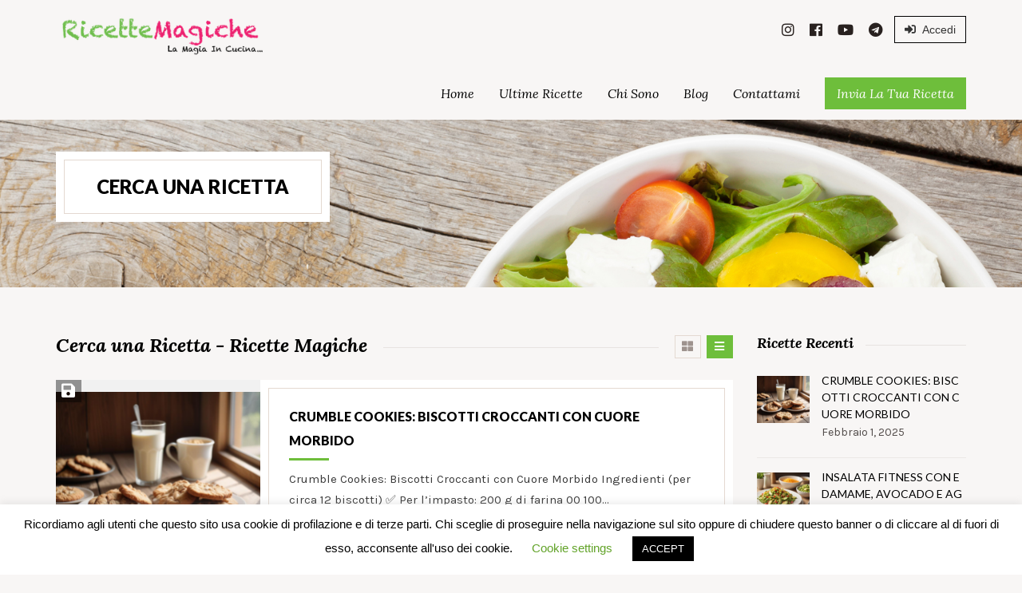

--- FILE ---
content_type: text/html; charset=UTF-8
request_url: https://www.ricettemagiche.it/ricerca-ricette/
body_size: 14789
content:
<!DOCTYPE html>
<html lang="it-IT">
<head>
<meta charset="UTF-8">
<meta http-equiv="X-UA-Compatible" content="IE=edge">
<meta name="viewport" content="width=device-width, initial-scale=1">
<meta name="format-detection" content="telephone=no">
<link rel="profile" href="https://gmpg.org/xfn/11">
<meta name='robots' content='index, follow, max-image-preview:large, max-snippet:-1, max-video-preview:-1' />
<style>img:is([sizes="auto" i], [sizes^="auto," i]) { contain-intrinsic-size: 3000px 1500px }</style>
<!-- This site is optimized with the Yoast SEO plugin v24.3 - https://yoast.com/wordpress/plugins/seo/ -->
<title>Cerca una Ricetta - Ricette Magiche</title>
<link rel="canonical" href="https://www.ricettemagiche.it/ricerca-ricette/" />
<meta property="og:locale" content="it_IT" />
<meta property="og:type" content="article" />
<meta property="og:title" content="Cerca una Ricetta - Ricette Magiche" />
<meta property="og:url" content="https://www.ricettemagiche.it/ricerca-ricette/" />
<meta property="og:site_name" content="Ricette Magiche" />
<meta property="article:publisher" content="https://www.facebook.com/Ricettemagiche.it/" />
<meta property="article:modified_time" content="2020-05-17T15:31:13+00:00" />
<meta name="twitter:card" content="summary_large_image" />
<script type="application/ld+json" class="yoast-schema-graph">{"@context":"https://schema.org","@graph":[{"@type":"WebPage","@id":"https://www.ricettemagiche.it/ricerca-ricette/","url":"https://www.ricettemagiche.it/ricerca-ricette/","name":"Cerca una Ricetta - Ricette Magiche","isPartOf":{"@id":"https://www.ricettemagiche.it/#website"},"datePublished":"2017-02-01T10:05:24+00:00","dateModified":"2020-05-17T15:31:13+00:00","breadcrumb":{"@id":"https://www.ricettemagiche.it/ricerca-ricette/#breadcrumb"},"inLanguage":"it-IT","potentialAction":[{"@type":"ReadAction","target":["https://www.ricettemagiche.it/ricerca-ricette/"]}]},{"@type":"BreadcrumbList","@id":"https://www.ricettemagiche.it/ricerca-ricette/#breadcrumb","itemListElement":[{"@type":"ListItem","position":1,"name":"Home","item":"https://www.ricettemagiche.it/"},{"@type":"ListItem","position":2,"name":"Cerca una Ricetta"}]},{"@type":"WebSite","@id":"https://www.ricettemagiche.it/#website","url":"https://www.ricettemagiche.it/","name":"Ricette Magiche","description":"La magia in cucina","publisher":{"@id":"https://www.ricettemagiche.it/#organization"},"potentialAction":[{"@type":"SearchAction","target":{"@type":"EntryPoint","urlTemplate":"https://www.ricettemagiche.it/?s={search_term_string}"},"query-input":{"@type":"PropertyValueSpecification","valueRequired":true,"valueName":"search_term_string"}}],"inLanguage":"it-IT"},{"@type":"Organization","@id":"https://www.ricettemagiche.it/#organization","name":"RicetteMagiche","url":"https://www.ricettemagiche.it/","logo":{"@type":"ImageObject","inLanguage":"it-IT","@id":"https://www.ricettemagiche.it/#/schema/logo/image/","url":"https://www.ricettemagiche.it/wp-content/uploads/2020/05/cropped-logoricettemagiche-copia.png","contentUrl":"https://www.ricettemagiche.it/wp-content/uploads/2020/05/cropped-logoricettemagiche-copia.png","width":330,"height":83,"caption":"RicetteMagiche"},"image":{"@id":"https://www.ricettemagiche.it/#/schema/logo/image/"},"sameAs":["https://www.facebook.com/Ricettemagiche.it/","https://www.instagram.com/ricette_magiche/","https://www.youtube.com/channel/UCQ8O7aL7-MyMez_uC4oNGhg"]}]}</script>
<!-- / Yoast SEO plugin. -->
<link rel='dns-prefetch' href='//fonts.googleapis.com' />
<link rel='dns-prefetch' href='//code.jquery.com' />
<link rel="alternate" type="application/rss+xml" title="Ricette Magiche &raquo; Feed" href="https://www.ricettemagiche.it/feed/" />
<link rel="alternate" type="application/rss+xml" title="Ricette Magiche &raquo; Feed dei commenti" href="https://www.ricettemagiche.it/comments/feed/" />
<link rel='stylesheet' id='cnss_font_awesome_css-css' href='//www.ricettemagiche.it/wp-content/cache/wpfc-minified/m9r0hrqk/7ns8b.css' type='text/css' media='all' />
<link rel='stylesheet' id='cnss_font_awesome_v4_shims-css' href='//www.ricettemagiche.it/wp-content/cache/wpfc-minified/kc8p7zyd/7ns8b.css' type='text/css' media='all' />
<link rel='stylesheet' id='cnss_css-css' href='//www.ricettemagiche.it/wp-content/cache/wpfc-minified/kbkax5hr/7ns8b.css' type='text/css' media='all' />
<link rel='stylesheet' id='wp-block-library-css' href='//www.ricettemagiche.it/wp-content/cache/wpfc-minified/otngqmt/7ns8b.css' type='text/css' media='all' />
<style id='wp-block-library-theme-inline-css' type='text/css'>
.wp-block-audio :where(figcaption){color:#555;font-size:13px;text-align:center}.is-dark-theme .wp-block-audio :where(figcaption){color:#ffffffa6}.wp-block-audio{margin:0 0 1em}.wp-block-code{border:1px solid #ccc;border-radius:4px;font-family:Menlo,Consolas,monaco,monospace;padding:.8em 1em}.wp-block-embed :where(figcaption){color:#555;font-size:13px;text-align:center}.is-dark-theme .wp-block-embed :where(figcaption){color:#ffffffa6}.wp-block-embed{margin:0 0 1em}.blocks-gallery-caption{color:#555;font-size:13px;text-align:center}.is-dark-theme .blocks-gallery-caption{color:#ffffffa6}:root :where(.wp-block-image figcaption){color:#555;font-size:13px;text-align:center}.is-dark-theme :root :where(.wp-block-image figcaption){color:#ffffffa6}.wp-block-image{margin:0 0 1em}.wp-block-pullquote{border-bottom:4px solid;border-top:4px solid;color:currentColor;margin-bottom:1.75em}.wp-block-pullquote cite,.wp-block-pullquote footer,.wp-block-pullquote__citation{color:currentColor;font-size:.8125em;font-style:normal;text-transform:uppercase}.wp-block-quote{border-left:.25em solid;margin:0 0 1.75em;padding-left:1em}.wp-block-quote cite,.wp-block-quote footer{color:currentColor;font-size:.8125em;font-style:normal;position:relative}.wp-block-quote:where(.has-text-align-right){border-left:none;border-right:.25em solid;padding-left:0;padding-right:1em}.wp-block-quote:where(.has-text-align-center){border:none;padding-left:0}.wp-block-quote.is-large,.wp-block-quote.is-style-large,.wp-block-quote:where(.is-style-plain){border:none}.wp-block-search .wp-block-search__label{font-weight:700}.wp-block-search__button{border:1px solid #ccc;padding:.375em .625em}:where(.wp-block-group.has-background){padding:1.25em 2.375em}.wp-block-separator.has-css-opacity{opacity:.4}.wp-block-separator{border:none;border-bottom:2px solid;margin-left:auto;margin-right:auto}.wp-block-separator.has-alpha-channel-opacity{opacity:1}.wp-block-separator:not(.is-style-wide):not(.is-style-dots){width:100px}.wp-block-separator.has-background:not(.is-style-dots){border-bottom:none;height:1px}.wp-block-separator.has-background:not(.is-style-wide):not(.is-style-dots){height:2px}.wp-block-table{margin:0 0 1em}.wp-block-table td,.wp-block-table th{word-break:normal}.wp-block-table :where(figcaption){color:#555;font-size:13px;text-align:center}.is-dark-theme .wp-block-table :where(figcaption){color:#ffffffa6}.wp-block-video :where(figcaption){color:#555;font-size:13px;text-align:center}.is-dark-theme .wp-block-video :where(figcaption){color:#ffffffa6}.wp-block-video{margin:0 0 1em}:root :where(.wp-block-template-part.has-background){margin-bottom:0;margin-top:0;padding:1.25em 2.375em}
</style>
<link rel='stylesheet' id='inspiry-gutenberg-google-fonts-css' href='https://fonts.googleapis.com/css?family=Lato%3A100%2C300%2C400%2C700%2C900%2C100italic%2C300italic%2C400italic%2C700italic%2C900italic%7CLora%3A400%2C700%2C400italic%2C700italic%7CKarla%3A400%2C400italic%2C700%2C700italic%7CMontserrat%3A400%2C700&#038;subset=latin%2Clatin-ext&#038;ver=6.7.1' type='text/css' media='all' />
<style id='classic-theme-styles-inline-css' type='text/css'>
/*! This file is auto-generated */
.wp-block-button__link{color:#fff;background-color:#32373c;border-radius:9999px;box-shadow:none;text-decoration:none;padding:calc(.667em + 2px) calc(1.333em + 2px);font-size:1.125em}.wp-block-file__button{background:#32373c;color:#fff;text-decoration:none}
</style>
<style id='global-styles-inline-css' type='text/css'>
:root{--wp--preset--aspect-ratio--square: 1;--wp--preset--aspect-ratio--4-3: 4/3;--wp--preset--aspect-ratio--3-4: 3/4;--wp--preset--aspect-ratio--3-2: 3/2;--wp--preset--aspect-ratio--2-3: 2/3;--wp--preset--aspect-ratio--16-9: 16/9;--wp--preset--aspect-ratio--9-16: 9/16;--wp--preset--color--black: #000000;--wp--preset--color--cyan-bluish-gray: #abb8c3;--wp--preset--color--white: #ffffff;--wp--preset--color--pale-pink: #f78da7;--wp--preset--color--vivid-red: #cf2e2e;--wp--preset--color--luminous-vivid-orange: #ff6900;--wp--preset--color--luminous-vivid-amber: #fcb900;--wp--preset--color--light-green-cyan: #7bdcb5;--wp--preset--color--vivid-green-cyan: #00d084;--wp--preset--color--pale-cyan-blue: #8ed1fc;--wp--preset--color--vivid-cyan-blue: #0693e3;--wp--preset--color--vivid-purple: #9b51e0;--wp--preset--gradient--vivid-cyan-blue-to-vivid-purple: linear-gradient(135deg,rgba(6,147,227,1) 0%,rgb(155,81,224) 100%);--wp--preset--gradient--light-green-cyan-to-vivid-green-cyan: linear-gradient(135deg,rgb(122,220,180) 0%,rgb(0,208,130) 100%);--wp--preset--gradient--luminous-vivid-amber-to-luminous-vivid-orange: linear-gradient(135deg,rgba(252,185,0,1) 0%,rgba(255,105,0,1) 100%);--wp--preset--gradient--luminous-vivid-orange-to-vivid-red: linear-gradient(135deg,rgba(255,105,0,1) 0%,rgb(207,46,46) 100%);--wp--preset--gradient--very-light-gray-to-cyan-bluish-gray: linear-gradient(135deg,rgb(238,238,238) 0%,rgb(169,184,195) 100%);--wp--preset--gradient--cool-to-warm-spectrum: linear-gradient(135deg,rgb(74,234,220) 0%,rgb(151,120,209) 20%,rgb(207,42,186) 40%,rgb(238,44,130) 60%,rgb(251,105,98) 80%,rgb(254,248,76) 100%);--wp--preset--gradient--blush-light-purple: linear-gradient(135deg,rgb(255,206,236) 0%,rgb(152,150,240) 100%);--wp--preset--gradient--blush-bordeaux: linear-gradient(135deg,rgb(254,205,165) 0%,rgb(254,45,45) 50%,rgb(107,0,62) 100%);--wp--preset--gradient--luminous-dusk: linear-gradient(135deg,rgb(255,203,112) 0%,rgb(199,81,192) 50%,rgb(65,88,208) 100%);--wp--preset--gradient--pale-ocean: linear-gradient(135deg,rgb(255,245,203) 0%,rgb(182,227,212) 50%,rgb(51,167,181) 100%);--wp--preset--gradient--electric-grass: linear-gradient(135deg,rgb(202,248,128) 0%,rgb(113,206,126) 100%);--wp--preset--gradient--midnight: linear-gradient(135deg,rgb(2,3,129) 0%,rgb(40,116,252) 100%);--wp--preset--font-size--small: 13px;--wp--preset--font-size--medium: 20px;--wp--preset--font-size--large: 36px;--wp--preset--font-size--x-large: 42px;--wp--preset--spacing--20: 0.44rem;--wp--preset--spacing--30: 0.67rem;--wp--preset--spacing--40: 1rem;--wp--preset--spacing--50: 1.5rem;--wp--preset--spacing--60: 2.25rem;--wp--preset--spacing--70: 3.38rem;--wp--preset--spacing--80: 5.06rem;--wp--preset--shadow--natural: 6px 6px 9px rgba(0, 0, 0, 0.2);--wp--preset--shadow--deep: 12px 12px 50px rgba(0, 0, 0, 0.4);--wp--preset--shadow--sharp: 6px 6px 0px rgba(0, 0, 0, 0.2);--wp--preset--shadow--outlined: 6px 6px 0px -3px rgba(255, 255, 255, 1), 6px 6px rgba(0, 0, 0, 1);--wp--preset--shadow--crisp: 6px 6px 0px rgba(0, 0, 0, 1);}:where(.is-layout-flex){gap: 0.5em;}:where(.is-layout-grid){gap: 0.5em;}body .is-layout-flex{display: flex;}.is-layout-flex{flex-wrap: wrap;align-items: center;}.is-layout-flex > :is(*, div){margin: 0;}body .is-layout-grid{display: grid;}.is-layout-grid > :is(*, div){margin: 0;}:where(.wp-block-columns.is-layout-flex){gap: 2em;}:where(.wp-block-columns.is-layout-grid){gap: 2em;}:where(.wp-block-post-template.is-layout-flex){gap: 1.25em;}:where(.wp-block-post-template.is-layout-grid){gap: 1.25em;}.has-black-color{color: var(--wp--preset--color--black) !important;}.has-cyan-bluish-gray-color{color: var(--wp--preset--color--cyan-bluish-gray) !important;}.has-white-color{color: var(--wp--preset--color--white) !important;}.has-pale-pink-color{color: var(--wp--preset--color--pale-pink) !important;}.has-vivid-red-color{color: var(--wp--preset--color--vivid-red) !important;}.has-luminous-vivid-orange-color{color: var(--wp--preset--color--luminous-vivid-orange) !important;}.has-luminous-vivid-amber-color{color: var(--wp--preset--color--luminous-vivid-amber) !important;}.has-light-green-cyan-color{color: var(--wp--preset--color--light-green-cyan) !important;}.has-vivid-green-cyan-color{color: var(--wp--preset--color--vivid-green-cyan) !important;}.has-pale-cyan-blue-color{color: var(--wp--preset--color--pale-cyan-blue) !important;}.has-vivid-cyan-blue-color{color: var(--wp--preset--color--vivid-cyan-blue) !important;}.has-vivid-purple-color{color: var(--wp--preset--color--vivid-purple) !important;}.has-black-background-color{background-color: var(--wp--preset--color--black) !important;}.has-cyan-bluish-gray-background-color{background-color: var(--wp--preset--color--cyan-bluish-gray) !important;}.has-white-background-color{background-color: var(--wp--preset--color--white) !important;}.has-pale-pink-background-color{background-color: var(--wp--preset--color--pale-pink) !important;}.has-vivid-red-background-color{background-color: var(--wp--preset--color--vivid-red) !important;}.has-luminous-vivid-orange-background-color{background-color: var(--wp--preset--color--luminous-vivid-orange) !important;}.has-luminous-vivid-amber-background-color{background-color: var(--wp--preset--color--luminous-vivid-amber) !important;}.has-light-green-cyan-background-color{background-color: var(--wp--preset--color--light-green-cyan) !important;}.has-vivid-green-cyan-background-color{background-color: var(--wp--preset--color--vivid-green-cyan) !important;}.has-pale-cyan-blue-background-color{background-color: var(--wp--preset--color--pale-cyan-blue) !important;}.has-vivid-cyan-blue-background-color{background-color: var(--wp--preset--color--vivid-cyan-blue) !important;}.has-vivid-purple-background-color{background-color: var(--wp--preset--color--vivid-purple) !important;}.has-black-border-color{border-color: var(--wp--preset--color--black) !important;}.has-cyan-bluish-gray-border-color{border-color: var(--wp--preset--color--cyan-bluish-gray) !important;}.has-white-border-color{border-color: var(--wp--preset--color--white) !important;}.has-pale-pink-border-color{border-color: var(--wp--preset--color--pale-pink) !important;}.has-vivid-red-border-color{border-color: var(--wp--preset--color--vivid-red) !important;}.has-luminous-vivid-orange-border-color{border-color: var(--wp--preset--color--luminous-vivid-orange) !important;}.has-luminous-vivid-amber-border-color{border-color: var(--wp--preset--color--luminous-vivid-amber) !important;}.has-light-green-cyan-border-color{border-color: var(--wp--preset--color--light-green-cyan) !important;}.has-vivid-green-cyan-border-color{border-color: var(--wp--preset--color--vivid-green-cyan) !important;}.has-pale-cyan-blue-border-color{border-color: var(--wp--preset--color--pale-cyan-blue) !important;}.has-vivid-cyan-blue-border-color{border-color: var(--wp--preset--color--vivid-cyan-blue) !important;}.has-vivid-purple-border-color{border-color: var(--wp--preset--color--vivid-purple) !important;}.has-vivid-cyan-blue-to-vivid-purple-gradient-background{background: var(--wp--preset--gradient--vivid-cyan-blue-to-vivid-purple) !important;}.has-light-green-cyan-to-vivid-green-cyan-gradient-background{background: var(--wp--preset--gradient--light-green-cyan-to-vivid-green-cyan) !important;}.has-luminous-vivid-amber-to-luminous-vivid-orange-gradient-background{background: var(--wp--preset--gradient--luminous-vivid-amber-to-luminous-vivid-orange) !important;}.has-luminous-vivid-orange-to-vivid-red-gradient-background{background: var(--wp--preset--gradient--luminous-vivid-orange-to-vivid-red) !important;}.has-very-light-gray-to-cyan-bluish-gray-gradient-background{background: var(--wp--preset--gradient--very-light-gray-to-cyan-bluish-gray) !important;}.has-cool-to-warm-spectrum-gradient-background{background: var(--wp--preset--gradient--cool-to-warm-spectrum) !important;}.has-blush-light-purple-gradient-background{background: var(--wp--preset--gradient--blush-light-purple) !important;}.has-blush-bordeaux-gradient-background{background: var(--wp--preset--gradient--blush-bordeaux) !important;}.has-luminous-dusk-gradient-background{background: var(--wp--preset--gradient--luminous-dusk) !important;}.has-pale-ocean-gradient-background{background: var(--wp--preset--gradient--pale-ocean) !important;}.has-electric-grass-gradient-background{background: var(--wp--preset--gradient--electric-grass) !important;}.has-midnight-gradient-background{background: var(--wp--preset--gradient--midnight) !important;}.has-small-font-size{font-size: var(--wp--preset--font-size--small) !important;}.has-medium-font-size{font-size: var(--wp--preset--font-size--medium) !important;}.has-large-font-size{font-size: var(--wp--preset--font-size--large) !important;}.has-x-large-font-size{font-size: var(--wp--preset--font-size--x-large) !important;}
:where(.wp-block-post-template.is-layout-flex){gap: 1.25em;}:where(.wp-block-post-template.is-layout-grid){gap: 1.25em;}
:where(.wp-block-columns.is-layout-flex){gap: 2em;}:where(.wp-block-columns.is-layout-grid){gap: 2em;}
:root :where(.wp-block-pullquote){font-size: 1.5em;line-height: 1.6;}
</style>
<link rel='stylesheet' id='contact-form-7-css' href='//www.ricettemagiche.it/wp-content/cache/wpfc-minified/8lbwfgob/7ns8b.css' type='text/css' media='all' />
<link rel='stylesheet' id='cookie-law-info-css' href='//www.ricettemagiche.it/wp-content/cache/wpfc-minified/g224eq4k/7ns8b.css' type='text/css' media='all' />
<link rel='stylesheet' id='cookie-law-info-gdpr-css' href='//www.ricettemagiche.it/wp-content/cache/wpfc-minified/jy8vcth3/7ns8b.css' type='text/css' media='all' />
<link rel='stylesheet' id='inspiry-recipes-css' href='//www.ricettemagiche.it/wp-content/cache/wpfc-minified/89sesi9p/7ns8b.css' type='text/css' media='all' />
<link rel='stylesheet' id='inspiry-widgets-css-css' href='//www.ricettemagiche.it/wp-content/cache/wpfc-minified/lwmw49sy/7ns8b.css' type='text/css' media='all' />
<link rel='stylesheet' id='wpemailcapturestyles-css' href='//www.ricettemagiche.it/wp-content/cache/wpfc-minified/14kzrwtj/7ns8b.css' type='text/css' media='all' />
<link rel='stylesheet' id='inspiry-google-fonts-css' href='https://fonts.googleapis.com/css?family=Lato%3A100%2C300%2C400%2C700%2C900%2C100italic%2C300italic%2C400italic%2C700italic%2C900italic%7CLora%3A400%2C700%2C400italic%2C700italic%7CKarla%3A400%2C400italic%2C700%2C700italic%7CMontserrat%3A400%2C700&#038;subset=latin%2Clatin-ext&#038;ver=2.0.1' type='text/css' media='all' />
<link rel='stylesheet' id='slectric-css' href='//www.ricettemagiche.it/wp-content/cache/wpfc-minified/deg9z7u0/7ns8b.css' type='text/css' media='all' />
<link rel='stylesheet' id='fontawesome-css' href='//www.ricettemagiche.it/wp-content/cache/wpfc-minified/fs4ev80o/7ns8b.css' type='text/css' media='all' />
<link rel='stylesheet' id='swipebox-css' href='//www.ricettemagiche.it/wp-content/cache/wpfc-minified/etfpn78c/7ns8b.css' type='text/css' media='all' />
<link rel='stylesheet' id='meanmenu-css' href='//www.ricettemagiche.it/wp-content/cache/wpfc-minified/d46lzhvw/7ns8b.css' type='text/css' media='all' />
<link rel='stylesheet' id='slick-css' href='//www.ricettemagiche.it/wp-content/cache/wpfc-minified/8ijcnka2/7ns8b.css' type='text/css' media='all' />
<link rel='stylesheet' id='slick-theme-css' href='//www.ricettemagiche.it/wp-content/cache/wpfc-minified/964n8v97/7ns8b.css' type='text/css' media='all' />
<link rel='stylesheet' id='bootstrap-css' href='//www.ricettemagiche.it/wp-content/cache/wpfc-minified/kofsmant/7ns8b.css' type='text/css' media='all' />
<link rel='stylesheet' id='bootstrap-theme-css' href='//www.ricettemagiche.it/wp-content/cache/wpfc-minified/kypk1xq1/7ns8b.css' type='text/css' media='all' />
<link rel='stylesheet' id='bootstrap-jquery-ui-css' href='https://code.jquery.com/ui/1.11.4/themes/smoothness/jquery-ui.css?ver=1.11.4' type='text/css' media='all' />
<link rel='stylesheet' id='animate-css' href='//www.ricettemagiche.it/wp-content/cache/wpfc-minified/6vnabmw1/7ns8b.css' type='text/css' media='all' />
<link rel='stylesheet' id='inspiry-main-css' href='//www.ricettemagiche.it/wp-content/cache/wpfc-minified/dj4e0owv/7ns8b.css' type='text/css' media='all' />
<link rel='stylesheet' id='__EPYT__style-css' href='//www.ricettemagiche.it/wp-content/cache/wpfc-minified/k11newt4/7ns8b.css' type='text/css' media='all' />
<style id='__EPYT__style-inline-css' type='text/css'>
.epyt-gallery-thumb {
width: 33.333%;
}
</style>
<link rel='stylesheet' id='inspiry-parent-default-css' href='//www.ricettemagiche.it/wp-content/themes/inspiry-recipe-press/style.css?ver=6.7.1' type='text/css' media='all' />
<link rel='stylesheet' id='inspiry-parent-custom-css' href='//www.ricettemagiche.it/wp-content/themes/inspiry-recipe-press/css/custom.css?ver=2.0.1' type='text/css' media='all' />
<link rel='stylesheet' id='inspiry-child-default-css' href='//www.ricettemagiche.it/wp-content/themes/inspiry-recipe-press-child/style.css?ver=1.0.0' type='text/css' media='all' />
<link rel='stylesheet' id='inspiry-child-custom-css' href='//www.ricettemagiche.it/wp-content/themes/inspiry-recipe-press-child/css/child-custom.css?ver=1.0.0' type='text/css' media='all' />
<script type="text/javascript" src="https://www.ricettemagiche.it/wp-includes/js/jquery/jquery.min.js?ver=3.7.1" id="jquery-core-js"></script>
<script type="text/javascript" src="https://www.ricettemagiche.it/wp-includes/js/jquery/jquery-migrate.min.js?ver=3.4.1" id="jquery-migrate-js"></script>
<script type="text/javascript" src="https://www.ricettemagiche.it/wp-content/plugins/easy-social-icons/js/cnss.js?ver=1.0" id="cnss_js-js"></script>
<script type="text/javascript" async src="https://www.ricettemagiche.it/wp-content/plugins/burst-statistics/helpers/timeme/timeme.min.js?ver=1.7.3" id="burst-timeme-js"></script>
<script type="text/javascript" id="burst-js-extra">
/* <![CDATA[ */
var burst = {"cookie_retention_days":"30","beacon_url":"https:\/\/www.ricettemagiche.it\/wp-content\/plugins\/burst-statistics\/endpoint.php","options":{"beacon_enabled":1,"enable_cookieless_tracking":0,"enable_turbo_mode":0,"do_not_track":0,"track_url_change":0},"goals":[],"goals_script_url":"https:\/\/www.ricettemagiche.it\/wp-content\/plugins\/burst-statistics\/\/assets\/js\/build\/burst-goals.js?v=1.7.3"};
/* ]]> */
</script>
<script type="text/javascript" async src="https://www.ricettemagiche.it/wp-content/plugins/burst-statistics/assets/js/build/burst.min.js?ver=1.7.3" id="burst-js"></script>
<script type="text/javascript" id="cookie-law-info-js-extra">
/* <![CDATA[ */
var Cli_Data = {"nn_cookie_ids":[],"cookielist":[],"non_necessary_cookies":[],"ccpaEnabled":"","ccpaRegionBased":"","ccpaBarEnabled":"","strictlyEnabled":["necessary","obligatoire"],"ccpaType":"gdpr","js_blocking":"","custom_integration":"","triggerDomRefresh":"","secure_cookies":""};
var cli_cookiebar_settings = {"animate_speed_hide":"500","animate_speed_show":"500","background":"#FFF","border":"#b1a6a6c2","border_on":"","button_1_button_colour":"#000","button_1_button_hover":"#000000","button_1_link_colour":"#fff","button_1_as_button":"1","button_1_new_win":"","button_2_button_colour":"#333","button_2_button_hover":"#292929","button_2_link_colour":"#444","button_2_as_button":"","button_2_hidebar":"","button_3_button_colour":"#000","button_3_button_hover":"#000000","button_3_link_colour":"#fff","button_3_as_button":"1","button_3_new_win":"","button_4_button_colour":"#000","button_4_button_hover":"#000000","button_4_link_colour":"#62a329","button_4_as_button":"","button_7_button_colour":"#61a229","button_7_button_hover":"#4e8221","button_7_link_colour":"#fff","button_7_as_button":"1","button_7_new_win":"","font_family":"inherit","header_fix":"","notify_animate_hide":"1","notify_animate_show":"","notify_div_id":"#cookie-law-info-bar","notify_position_horizontal":"right","notify_position_vertical":"bottom","scroll_close":"","scroll_close_reload":"","accept_close_reload":"","reject_close_reload":"","showagain_tab":"1","showagain_background":"#fff","showagain_border":"#000","showagain_div_id":"#cookie-law-info-again","showagain_x_position":"100px","text":"#000","show_once_yn":"","show_once":"10000","logging_on":"","as_popup":"","popup_overlay":"1","bar_heading_text":"","cookie_bar_as":"banner","popup_showagain_position":"bottom-right","widget_position":"left"};
var log_object = {"ajax_url":"https:\/\/www.ricettemagiche.it\/wp-admin\/admin-ajax.php"};
/* ]]> */
</script>
<script type="text/javascript" src="https://www.ricettemagiche.it/wp-content/plugins/cookie-law-info/legacy/public/js/cookie-law-info-public.js?ver=3.2.8" id="cookie-law-info-js"></script>
<script type="text/javascript" id="__ytprefs__-js-extra">
/* <![CDATA[ */
var _EPYT_ = {"ajaxurl":"https:\/\/www.ricettemagiche.it\/wp-admin\/admin-ajax.php","security":"0b243e5f54","gallery_scrolloffset":"20","eppathtoscripts":"https:\/\/www.ricettemagiche.it\/wp-content\/plugins\/youtube-embed-plus\/scripts\/","eppath":"https:\/\/www.ricettemagiche.it\/wp-content\/plugins\/youtube-embed-plus\/","epresponsiveselector":"[\"iframe.__youtube_prefs_widget__\"]","epdovol":"1","version":"14.2.1.3","evselector":"iframe.__youtube_prefs__[src], iframe[src*=\"youtube.com\/embed\/\"], iframe[src*=\"youtube-nocookie.com\/embed\/\"]","ajax_compat":"","maxres_facade":"eager","ytapi_load":"light","pause_others":"","stopMobileBuffer":"1","facade_mode":"","not_live_on_channel":"","vi_active":"","vi_js_posttypes":[]};
/* ]]> */
</script>
<script type="text/javascript" src="https://www.ricettemagiche.it/wp-content/plugins/youtube-embed-plus/scripts/ytprefs.min.js?ver=14.2.1.3" id="__ytprefs__-js"></script>
<link rel="https://api.w.org/" href="https://www.ricettemagiche.it/wp-json/" /><link rel="alternate" title="JSON" type="application/json" href="https://www.ricettemagiche.it/wp-json/wp/v2/pages/2141" /><link rel="EditURI" type="application/rsd+xml" title="RSD" href="https://www.ricettemagiche.it/xmlrpc.php?rsd" />
<meta name="generator" content="WordPress 6.7.1" />
<link rel='shortlink' href='https://www.ricettemagiche.it/?p=2141' />
<link rel="alternate" title="oEmbed (JSON)" type="application/json+oembed" href="https://www.ricettemagiche.it/wp-json/oembed/1.0/embed?url=https%3A%2F%2Fwww.ricettemagiche.it%2Fricerca-ricette%2F" />
<link rel="alternate" title="oEmbed (XML)" type="text/xml+oembed" href="https://www.ricettemagiche.it/wp-json/oembed/1.0/embed?url=https%3A%2F%2Fwww.ricettemagiche.it%2Fricerca-ricette%2F&#038;format=xml" />
<meta name="generator" content="Redux 4.5.6" /><style type="text/css">
ul.cnss-social-icon li.cn-fa-icon a:hover{opacity: 0.7!important;color:#ffffff!important;}
</style><style>.mc4wp-checkbox-contact-form-7{clear:both;width:auto;display:block;position:static}.mc4wp-checkbox-contact-form-7 input{float:none;vertical-align:middle;-webkit-appearance:checkbox;width:auto;max-width:21px;margin:0 6px 0 0;padding:0;position:static;display:inline-block!important}.mc4wp-checkbox-contact-form-7 label{float:none;cursor:pointer;width:auto;margin:0 0 16px;display:block;position:static}</style><style type="text/css">.recentcomments a{display:inline !important;padding:0 !important;margin:0 !important;}</style><link rel="icon" href="https://www.ricettemagiche.it/wp-content/uploads/2017/01/favicon.png" sizes="32x32" />
<link rel="icon" href="https://www.ricettemagiche.it/wp-content/uploads/2017/01/favicon.png" sizes="192x192" />
<link rel="apple-touch-icon" href="https://www.ricettemagiche.it/wp-content/uploads/2017/01/favicon.png" />
<meta name="msapplication-TileImage" content="https://www.ricettemagiche.it/wp-content/uploads/2017/01/favicon.png" />
<style id="inspiry_options-dynamic-css" title="dynamic-css" class="redux-options-output">.slider-corner-image{margin-right:-300px;margin-bottom:-100px;}.whatshot-corner-image{margin-bottom:-75px;margin-left:-210px;}.chefs-corner-image{margin-right:-300px;margin-bottom:-100px;}.news-corner-image{margin-bottom:-110px;margin-left:-240px;}</style></head>
<body data-rsssl=1 class="page-template page-template-page-templates page-template-recipe-search page-template-page-templatesrecipe-search-php page page-id-2141 wp-custom-logo wp-embed-responsive">
<!--header-->
<header >
<div class="small-user-nav clearfix">
<div class="sign-in-buttons">
<a class="login header-login-btn" href="https://www.ricettemagiche.it/login/?redirect_to=https%3A%2F%2Fwww.ricettemagiche.it%2Fricerca-ricette%3Fpagename%3Dricerca-ricette" data-toggle="modal">
<i class="fas fa-sign-in-alt"></i> Accedi				</a>
</div><!-- user-nav -->
</div>
<div class="header header-main fadeIn">
<div class="container">
<div class="row">
<div class="col-lg-3">
<div class="logo-wrapper">
<a href="https://www.ricettemagiche.it/" class="custom-logo-link" rel="home"><img width="330" height="83" src="https://www.ricettemagiche.it/wp-content/uploads/2020/05/cropped-logoricettemagiche-copia.png" class="custom-logo" alt="Ricette Magiche" decoding="async" srcset="https://www.ricettemagiche.it/wp-content/uploads/2020/05/cropped-logoricettemagiche-copia.png 330w, https://www.ricettemagiche.it/wp-content/uploads/2020/05/cropped-logoricettemagiche-copia-300x75.png 300w" sizes="(max-width: 330px) 100vw, 330px" /></a></div>
<!-- end of #site-logo -->                </div>
<div class="col-lg-9">
<div class="outer-nav">
<div class="wrapper-links clearfix">
<div class="sign-in-buttons">
<a class="login header-login-btn" href="https://www.ricettemagiche.it/login/?redirect_to=https%3A%2F%2Fwww.ricettemagiche.it%2Fricerca-ricette%3Fpagename%3Dricerca-ricette" data-toggle="modal">
<i class="fas fa-sign-in-alt"></i> Accedi				</a>
</div><!-- user-nav -->
<ul
class="header-social-icons"				>
<li class="instagram">
<a href="https://www.instagram.com/ricette_magiche/" target="_blank">
<i class="fab fa-instagram"></i>
</a>
</li>
<li class="facebook">
<a href="https://www.facebook.com/Ricettemagiche.it/" target="_blank">
<i class="fab fa-facebook"></i>
</a>
</li>
<li class="youtube">
<a href="https://www.youtube.com/c/ricettemagiche" target="_blank">
<i class="fab fa-youtube"></i>
</a>
</li>
<li class="telegram">
<a href="https://t.me/ricettemagiche" target="_blank">
<i class="fab fa-telegram"></i>
</a>
</li>
</ul>
</div>
<div class="wrapper-main-nav">
<nav id="site-main-nav" class="nav-collapse responsive-menu">
<ul id="menu-main-menu" class="main-menu"><li id="menu-item-2181" class="menu-item menu-item-type-post_type menu-item-object-page menu-item-home menu-item-2181"><a href="https://www.ricettemagiche.it/">Home</a></li>
<li id="menu-item-2189" class="menu-item menu-item-type-post_type menu-item-object-page menu-item-2189"><a href="https://www.ricettemagiche.it/ultime-ricette/">Ultime Ricette</a></li>
<li id="menu-item-2191" class="menu-item menu-item-type-post_type menu-item-object-page menu-item-2191"><a href="https://www.ricettemagiche.it/our-chefs/">Chi Sono</a></li>
<li id="menu-item-2193" class="menu-item menu-item-type-post_type menu-item-object-page menu-item-2193"><a href="https://www.ricettemagiche.it/blog/">Blog</a></li>
<li id="menu-item-2192" class="menu-item menu-item-type-post_type menu-item-object-page menu-item-2192"><a href="https://www.ricettemagiche.it/contatti/">Contattami</a></li>
<li id="menu-item-2187" class="submit-recipe menu-item menu-item-type-post_type menu-item-object-page menu-item-2187"><a href="https://www.ricettemagiche.it/invia-ricetta/">Invia la Tua Ricetta</a></li>
</ul>                            </nav>
</div>
</div>
</div>
</div>
</div>
</div>
</header>
<!--header ends-->    <div class="banner banner-blog" style="background: url(https://www.ricettemagiche.it/wp-content/themes/inspiry-recipe-press/images/banner.jpg) #ffffff no-repeat center top; background-size:cover;">
<div class="container">
<div class="main-heading">
<h1 class="page-title">Cerca una Ricetta</h1>            </div>
</div>
</div>
<!-- banner ends -->
<div class="recipes-home-body inner-page">
<div class="container">
<div class="row">
<div class="col-md-8 col-lg-9">
<div class="recipe-set">
<div class="listing-buttons">
<span class="grid ">
<i class="fas fa-th-large"></i>
</span>
<span class="list current">
<i class="fas fa-bars"></i>
</span>
</div>
<h2>Cerca una Ricetta - Ricette Magiche</h2>
<div class="recipe-listing listing-list">
<div class="listing">
<div class="listing-wrapper">
<div class="image">
<a href="https://www.ricettemagiche.it/ricetta/crumble-cookies-biscotti-croccanti-con-cuore-morbido/">
<img width="514" height="438" src="https://www.ricettemagiche.it/wp-content/uploads/2025/02/Crumble-Cookies-Biscotti-Croccanti-con-Cuore-Morbido-514x438.png" class="attachment-inspiry-recipe-listing-thumbs size-inspiry-recipe-listing-thumbs wp-post-image" alt="" decoding="async" fetchpriority="high" />			</a>
<form action="https://www.ricettemagiche.it/wp-admin/admin-ajax.php" method="post"
class="save-a-recipe-form">
<input type="hidden" name="recipe_id" value="2855"/>
<input type="hidden" name="action" value="save_a_recipe"/>
</form>
<a class="save-recipe-btn">
<span class="text">Save Recipe</span> <i class="fas fa-save"></i>
</a>
</div>
<div class="detail">
<h4><a href="https://www.ricettemagiche.it/ricetta/crumble-cookies-biscotti-croccanti-con-cuore-morbido/">Crumble Cookies: Biscotti Croccanti con Cuore Morbido</a></h4>
<p>
Crumble Cookies: Biscotti Croccanti con Cuore Morbido Ingredienti (per circa 12 biscotti) ✅ Per l&#8217;impasto: 200 g di farina 00 100&hellip;			</p>
<div class="meta-listing">
<ul class="post-meta">
<li class="date"><i class="far fa-calendar-alt"></i> 01/02/2025</li>
</ul>
<div class="rating-box">
<span class="off"><svg class="icon-container" width="25" height="19" xmlns="http://www.w3.org/2000/svg" viewBox="0 0 25 19">
<g>
<rect fill="none"  height="21" width="27" y="-1" x="-1"/>
</g>
<g>
<path class="icon-svg"  d="m24.671816,17.625433c0,0.438 -0.286999,0.801001 -0.681,0.935001c-0.095001,0.036999 -0.198002,0.064999 -0.318001,0.064999l-16.000998,0c-0.553,0 -1,-0.448 -1,-1c0,-0.553999 0.447,-1 1,-1l14.950999,0c-0.500999,-5.053999 -4.764997,-9 -9.950999,-9c-5.523,0 -10,4.477001 -10,10c0,0 0.063,1 -1,1c-1.062,0 -1,-1 -1,-1c0,-5.769999 4.071,-10.581999 9.495001,-11.734999c-0.306002,-0.52 -0.495001,-1.117001 -0.495001,-1.765001c0,-1.933999 1.566999,-3.499999 3.5,-3.499999c1.931999,0 3.499,1.567 3.499,3.499999c0,0.739 -0.232998,1.423 -0.624998,1.989c4.984999,1.459 8.625998,6.056 8.625998,11.511l0,0zm-11.499,-15c-0.828999,0 -1.500999,0.670001 -1.500999,1.499001c0,0.827999 0.672001,1.5 1.500999,1.5c0.828001,0 1.499001,-0.672001 1.499001,-1.5c0,-0.829 -0.671,-1.499001 -1.499001,-1.499001l0,0z" clip-rule="evenodd" fill-rule="evenodd"/>
</g>
</svg></span> <span class="off"><svg class="icon-container" width="25" height="19" xmlns="http://www.w3.org/2000/svg" viewBox="0 0 25 19">
<g>
<rect fill="none"  height="21" width="27" y="-1" x="-1"/>
</g>
<g>
<path class="icon-svg"  d="m24.671816,17.625433c0,0.438 -0.286999,0.801001 -0.681,0.935001c-0.095001,0.036999 -0.198002,0.064999 -0.318001,0.064999l-16.000998,0c-0.553,0 -1,-0.448 -1,-1c0,-0.553999 0.447,-1 1,-1l14.950999,0c-0.500999,-5.053999 -4.764997,-9 -9.950999,-9c-5.523,0 -10,4.477001 -10,10c0,0 0.063,1 -1,1c-1.062,0 -1,-1 -1,-1c0,-5.769999 4.071,-10.581999 9.495001,-11.734999c-0.306002,-0.52 -0.495001,-1.117001 -0.495001,-1.765001c0,-1.933999 1.566999,-3.499999 3.5,-3.499999c1.931999,0 3.499,1.567 3.499,3.499999c0,0.739 -0.232998,1.423 -0.624998,1.989c4.984999,1.459 8.625998,6.056 8.625998,11.511l0,0zm-11.499,-15c-0.828999,0 -1.500999,0.670001 -1.500999,1.499001c0,0.827999 0.672001,1.5 1.500999,1.5c0.828001,0 1.499001,-0.672001 1.499001,-1.5c0,-0.829 -0.671,-1.499001 -1.499001,-1.499001l0,0z" clip-rule="evenodd" fill-rule="evenodd"/>
</g>
</svg></span> <span class="off"><svg class="icon-container" width="25" height="19" xmlns="http://www.w3.org/2000/svg" viewBox="0 0 25 19">
<g>
<rect fill="none"  height="21" width="27" y="-1" x="-1"/>
</g>
<g>
<path class="icon-svg"  d="m24.671816,17.625433c0,0.438 -0.286999,0.801001 -0.681,0.935001c-0.095001,0.036999 -0.198002,0.064999 -0.318001,0.064999l-16.000998,0c-0.553,0 -1,-0.448 -1,-1c0,-0.553999 0.447,-1 1,-1l14.950999,0c-0.500999,-5.053999 -4.764997,-9 -9.950999,-9c-5.523,0 -10,4.477001 -10,10c0,0 0.063,1 -1,1c-1.062,0 -1,-1 -1,-1c0,-5.769999 4.071,-10.581999 9.495001,-11.734999c-0.306002,-0.52 -0.495001,-1.117001 -0.495001,-1.765001c0,-1.933999 1.566999,-3.499999 3.5,-3.499999c1.931999,0 3.499,1.567 3.499,3.499999c0,0.739 -0.232998,1.423 -0.624998,1.989c4.984999,1.459 8.625998,6.056 8.625998,11.511l0,0zm-11.499,-15c-0.828999,0 -1.500999,0.670001 -1.500999,1.499001c0,0.827999 0.672001,1.5 1.500999,1.5c0.828001,0 1.499001,-0.672001 1.499001,-1.5c0,-0.829 -0.671,-1.499001 -1.499001,-1.499001l0,0z" clip-rule="evenodd" fill-rule="evenodd"/>
</g>
</svg></span> <span class="off"><svg class="icon-container" width="25" height="19" xmlns="http://www.w3.org/2000/svg" viewBox="0 0 25 19">
<g>
<rect fill="none"  height="21" width="27" y="-1" x="-1"/>
</g>
<g>
<path class="icon-svg"  d="m24.671816,17.625433c0,0.438 -0.286999,0.801001 -0.681,0.935001c-0.095001,0.036999 -0.198002,0.064999 -0.318001,0.064999l-16.000998,0c-0.553,0 -1,-0.448 -1,-1c0,-0.553999 0.447,-1 1,-1l14.950999,0c-0.500999,-5.053999 -4.764997,-9 -9.950999,-9c-5.523,0 -10,4.477001 -10,10c0,0 0.063,1 -1,1c-1.062,0 -1,-1 -1,-1c0,-5.769999 4.071,-10.581999 9.495001,-11.734999c-0.306002,-0.52 -0.495001,-1.117001 -0.495001,-1.765001c0,-1.933999 1.566999,-3.499999 3.5,-3.499999c1.931999,0 3.499,1.567 3.499,3.499999c0,0.739 -0.232998,1.423 -0.624998,1.989c4.984999,1.459 8.625998,6.056 8.625998,11.511l0,0zm-11.499,-15c-0.828999,0 -1.500999,0.670001 -1.500999,1.499001c0,0.827999 0.672001,1.5 1.500999,1.5c0.828001,0 1.499001,-0.672001 1.499001,-1.5c0,-0.829 -0.671,-1.499001 -1.499001,-1.499001l0,0z" clip-rule="evenodd" fill-rule="evenodd"/>
</g>
</svg></span> <span class="off"><svg class="icon-container" width="25" height="19" xmlns="http://www.w3.org/2000/svg" viewBox="0 0 25 19">
<g>
<rect fill="none"  height="21" width="27" y="-1" x="-1"/>
</g>
<g>
<path class="icon-svg"  d="m24.671816,17.625433c0,0.438 -0.286999,0.801001 -0.681,0.935001c-0.095001,0.036999 -0.198002,0.064999 -0.318001,0.064999l-16.000998,0c-0.553,0 -1,-0.448 -1,-1c0,-0.553999 0.447,-1 1,-1l14.950999,0c-0.500999,-5.053999 -4.764997,-9 -9.950999,-9c-5.523,0 -10,4.477001 -10,10c0,0 0.063,1 -1,1c-1.062,0 -1,-1 -1,-1c0,-5.769999 4.071,-10.581999 9.495001,-11.734999c-0.306002,-0.52 -0.495001,-1.117001 -0.495001,-1.765001c0,-1.933999 1.566999,-3.499999 3.5,-3.499999c1.931999,0 3.499,1.567 3.499,3.499999c0,0.739 -0.232998,1.423 -0.624998,1.989c4.984999,1.459 8.625998,6.056 8.625998,11.511l0,0zm-11.499,-15c-0.828999,0 -1.500999,0.670001 -1.500999,1.499001c0,0.827999 0.672001,1.5 1.500999,1.5c0.828001,0 1.499001,-0.672001 1.499001,-1.5c0,-0.829 -0.671,-1.499001 -1.499001,-1.499001l0,0z" clip-rule="evenodd" fill-rule="evenodd"/>
</g>
</svg></span> <span class="rating-figure">(0 / 5)</span>				</div>
</div>
</div>
</div>
</div><div class="listing">
<div class="listing-wrapper">
<div class="image">
<a href="https://www.ricettemagiche.it/ricetta/insalata-fitness-con-edamame-avocado-e-agrumi/">
<img width="514" height="438" src="https://www.ricettemagiche.it/wp-content/uploads/2025/01/insalata-edamame-giapponese-514x438.png" class="attachment-inspiry-recipe-listing-thumbs size-inspiry-recipe-listing-thumbs wp-post-image" alt="" decoding="async" />			</a>
<form action="https://www.ricettemagiche.it/wp-admin/admin-ajax.php" method="post"
class="save-a-recipe-form">
<input type="hidden" name="recipe_id" value="2849"/>
<input type="hidden" name="action" value="save_a_recipe"/>
</form>
<a class="save-recipe-btn">
<span class="text">Save Recipe</span> <i class="fas fa-save"></i>
</a>
</div>
<div class="detail">
<h4><a href="https://www.ricettemagiche.it/ricetta/insalata-fitness-con-edamame-avocado-e-agrumi/">Insalata Fitness con Edamame, Avocado e Agrumi&hellip;</a></h4>
<p>
Insalata Fitness con Edamame, Avocado e Agrumi 🌱🍊 Ingredienti (per 2 persone): 100 g di edamame (bolliti e sgusciati) 1 avocado&hellip;			</p>
<div class="meta-listing">
<ul class="post-meta">
<li class="date"><i class="far fa-calendar-alt"></i> 13/01/2025</li>
</ul>
<div class="rating-box">
<span class="off"><svg class="icon-container" width="25" height="19" xmlns="http://www.w3.org/2000/svg" viewBox="0 0 25 19">
<g>
<rect fill="none"  height="21" width="27" y="-1" x="-1"/>
</g>
<g>
<path class="icon-svg"  d="m24.671816,17.625433c0,0.438 -0.286999,0.801001 -0.681,0.935001c-0.095001,0.036999 -0.198002,0.064999 -0.318001,0.064999l-16.000998,0c-0.553,0 -1,-0.448 -1,-1c0,-0.553999 0.447,-1 1,-1l14.950999,0c-0.500999,-5.053999 -4.764997,-9 -9.950999,-9c-5.523,0 -10,4.477001 -10,10c0,0 0.063,1 -1,1c-1.062,0 -1,-1 -1,-1c0,-5.769999 4.071,-10.581999 9.495001,-11.734999c-0.306002,-0.52 -0.495001,-1.117001 -0.495001,-1.765001c0,-1.933999 1.566999,-3.499999 3.5,-3.499999c1.931999,0 3.499,1.567 3.499,3.499999c0,0.739 -0.232998,1.423 -0.624998,1.989c4.984999,1.459 8.625998,6.056 8.625998,11.511l0,0zm-11.499,-15c-0.828999,0 -1.500999,0.670001 -1.500999,1.499001c0,0.827999 0.672001,1.5 1.500999,1.5c0.828001,0 1.499001,-0.672001 1.499001,-1.5c0,-0.829 -0.671,-1.499001 -1.499001,-1.499001l0,0z" clip-rule="evenodd" fill-rule="evenodd"/>
</g>
</svg></span> <span class="off"><svg class="icon-container" width="25" height="19" xmlns="http://www.w3.org/2000/svg" viewBox="0 0 25 19">
<g>
<rect fill="none"  height="21" width="27" y="-1" x="-1"/>
</g>
<g>
<path class="icon-svg"  d="m24.671816,17.625433c0,0.438 -0.286999,0.801001 -0.681,0.935001c-0.095001,0.036999 -0.198002,0.064999 -0.318001,0.064999l-16.000998,0c-0.553,0 -1,-0.448 -1,-1c0,-0.553999 0.447,-1 1,-1l14.950999,0c-0.500999,-5.053999 -4.764997,-9 -9.950999,-9c-5.523,0 -10,4.477001 -10,10c0,0 0.063,1 -1,1c-1.062,0 -1,-1 -1,-1c0,-5.769999 4.071,-10.581999 9.495001,-11.734999c-0.306002,-0.52 -0.495001,-1.117001 -0.495001,-1.765001c0,-1.933999 1.566999,-3.499999 3.5,-3.499999c1.931999,0 3.499,1.567 3.499,3.499999c0,0.739 -0.232998,1.423 -0.624998,1.989c4.984999,1.459 8.625998,6.056 8.625998,11.511l0,0zm-11.499,-15c-0.828999,0 -1.500999,0.670001 -1.500999,1.499001c0,0.827999 0.672001,1.5 1.500999,1.5c0.828001,0 1.499001,-0.672001 1.499001,-1.5c0,-0.829 -0.671,-1.499001 -1.499001,-1.499001l0,0z" clip-rule="evenodd" fill-rule="evenodd"/>
</g>
</svg></span> <span class="off"><svg class="icon-container" width="25" height="19" xmlns="http://www.w3.org/2000/svg" viewBox="0 0 25 19">
<g>
<rect fill="none"  height="21" width="27" y="-1" x="-1"/>
</g>
<g>
<path class="icon-svg"  d="m24.671816,17.625433c0,0.438 -0.286999,0.801001 -0.681,0.935001c-0.095001,0.036999 -0.198002,0.064999 -0.318001,0.064999l-16.000998,0c-0.553,0 -1,-0.448 -1,-1c0,-0.553999 0.447,-1 1,-1l14.950999,0c-0.500999,-5.053999 -4.764997,-9 -9.950999,-9c-5.523,0 -10,4.477001 -10,10c0,0 0.063,1 -1,1c-1.062,0 -1,-1 -1,-1c0,-5.769999 4.071,-10.581999 9.495001,-11.734999c-0.306002,-0.52 -0.495001,-1.117001 -0.495001,-1.765001c0,-1.933999 1.566999,-3.499999 3.5,-3.499999c1.931999,0 3.499,1.567 3.499,3.499999c0,0.739 -0.232998,1.423 -0.624998,1.989c4.984999,1.459 8.625998,6.056 8.625998,11.511l0,0zm-11.499,-15c-0.828999,0 -1.500999,0.670001 -1.500999,1.499001c0,0.827999 0.672001,1.5 1.500999,1.5c0.828001,0 1.499001,-0.672001 1.499001,-1.5c0,-0.829 -0.671,-1.499001 -1.499001,-1.499001l0,0z" clip-rule="evenodd" fill-rule="evenodd"/>
</g>
</svg></span> <span class="off"><svg class="icon-container" width="25" height="19" xmlns="http://www.w3.org/2000/svg" viewBox="0 0 25 19">
<g>
<rect fill="none"  height="21" width="27" y="-1" x="-1"/>
</g>
<g>
<path class="icon-svg"  d="m24.671816,17.625433c0,0.438 -0.286999,0.801001 -0.681,0.935001c-0.095001,0.036999 -0.198002,0.064999 -0.318001,0.064999l-16.000998,0c-0.553,0 -1,-0.448 -1,-1c0,-0.553999 0.447,-1 1,-1l14.950999,0c-0.500999,-5.053999 -4.764997,-9 -9.950999,-9c-5.523,0 -10,4.477001 -10,10c0,0 0.063,1 -1,1c-1.062,0 -1,-1 -1,-1c0,-5.769999 4.071,-10.581999 9.495001,-11.734999c-0.306002,-0.52 -0.495001,-1.117001 -0.495001,-1.765001c0,-1.933999 1.566999,-3.499999 3.5,-3.499999c1.931999,0 3.499,1.567 3.499,3.499999c0,0.739 -0.232998,1.423 -0.624998,1.989c4.984999,1.459 8.625998,6.056 8.625998,11.511l0,0zm-11.499,-15c-0.828999,0 -1.500999,0.670001 -1.500999,1.499001c0,0.827999 0.672001,1.5 1.500999,1.5c0.828001,0 1.499001,-0.672001 1.499001,-1.5c0,-0.829 -0.671,-1.499001 -1.499001,-1.499001l0,0z" clip-rule="evenodd" fill-rule="evenodd"/>
</g>
</svg></span> <span class="off"><svg class="icon-container" width="25" height="19" xmlns="http://www.w3.org/2000/svg" viewBox="0 0 25 19">
<g>
<rect fill="none"  height="21" width="27" y="-1" x="-1"/>
</g>
<g>
<path class="icon-svg"  d="m24.671816,17.625433c0,0.438 -0.286999,0.801001 -0.681,0.935001c-0.095001,0.036999 -0.198002,0.064999 -0.318001,0.064999l-16.000998,0c-0.553,0 -1,-0.448 -1,-1c0,-0.553999 0.447,-1 1,-1l14.950999,0c-0.500999,-5.053999 -4.764997,-9 -9.950999,-9c-5.523,0 -10,4.477001 -10,10c0,0 0.063,1 -1,1c-1.062,0 -1,-1 -1,-1c0,-5.769999 4.071,-10.581999 9.495001,-11.734999c-0.306002,-0.52 -0.495001,-1.117001 -0.495001,-1.765001c0,-1.933999 1.566999,-3.499999 3.5,-3.499999c1.931999,0 3.499,1.567 3.499,3.499999c0,0.739 -0.232998,1.423 -0.624998,1.989c4.984999,1.459 8.625998,6.056 8.625998,11.511l0,0zm-11.499,-15c-0.828999,0 -1.500999,0.670001 -1.500999,1.499001c0,0.827999 0.672001,1.5 1.500999,1.5c0.828001,0 1.499001,-0.672001 1.499001,-1.5c0,-0.829 -0.671,-1.499001 -1.499001,-1.499001l0,0z" clip-rule="evenodd" fill-rule="evenodd"/>
</g>
</svg></span> <span class="rating-figure">(0 / 5)</span>				</div>
</div>
</div>
</div>
</div><div class="listing">
<div class="listing-wrapper">
<div class="image">
<a href="https://www.ricettemagiche.it/ricetta/ricetta-vin-brule-come-preparare-la-bevanda-calda-perfetta-per-linverno/">
<img width="514" height="438" src="https://www.ricettemagiche.it/wp-content/uploads/2025/01/christmas-mulled-wine-spices-banner-514x438.jpg" class="attachment-inspiry-recipe-listing-thumbs size-inspiry-recipe-listing-thumbs wp-post-image" alt="" decoding="async" />			</a>
<form action="https://www.ricettemagiche.it/wp-admin/admin-ajax.php" method="post"
class="save-a-recipe-form">
<input type="hidden" name="recipe_id" value="2845"/>
<input type="hidden" name="action" value="save_a_recipe"/>
</form>
<a class="save-recipe-btn">
<span class="text">Save Recipe</span> <i class="fas fa-save"></i>
</a>
</div>
<div class="detail">
<h4><a href="https://www.ricettemagiche.it/ricetta/ricetta-vin-brule-come-preparare-la-bevanda-calda-perfetta-per-linverno/">Ricetta Vin Brulè: Come Preparare la Bevanda&hellip;</a></h4>
<p>
Ingredienti (per 4 persone) 1 bottiglia di vino rosso (preferibilmente corposo, come Merlot, Barbera o Chianti) 120 g di zucchero (puoi&hellip;			</p>
<div class="meta-listing">
<ul class="post-meta">
<li class="date"><i class="far fa-calendar-alt"></i> 07/01/2025</li>
</ul>
<div class="rating-box">
<span class="off"><svg class="icon-container" width="25" height="19" xmlns="http://www.w3.org/2000/svg" viewBox="0 0 25 19">
<g>
<rect fill="none"  height="21" width="27" y="-1" x="-1"/>
</g>
<g>
<path class="icon-svg"  d="m24.671816,17.625433c0,0.438 -0.286999,0.801001 -0.681,0.935001c-0.095001,0.036999 -0.198002,0.064999 -0.318001,0.064999l-16.000998,0c-0.553,0 -1,-0.448 -1,-1c0,-0.553999 0.447,-1 1,-1l14.950999,0c-0.500999,-5.053999 -4.764997,-9 -9.950999,-9c-5.523,0 -10,4.477001 -10,10c0,0 0.063,1 -1,1c-1.062,0 -1,-1 -1,-1c0,-5.769999 4.071,-10.581999 9.495001,-11.734999c-0.306002,-0.52 -0.495001,-1.117001 -0.495001,-1.765001c0,-1.933999 1.566999,-3.499999 3.5,-3.499999c1.931999,0 3.499,1.567 3.499,3.499999c0,0.739 -0.232998,1.423 -0.624998,1.989c4.984999,1.459 8.625998,6.056 8.625998,11.511l0,0zm-11.499,-15c-0.828999,0 -1.500999,0.670001 -1.500999,1.499001c0,0.827999 0.672001,1.5 1.500999,1.5c0.828001,0 1.499001,-0.672001 1.499001,-1.5c0,-0.829 -0.671,-1.499001 -1.499001,-1.499001l0,0z" clip-rule="evenodd" fill-rule="evenodd"/>
</g>
</svg></span> <span class="off"><svg class="icon-container" width="25" height="19" xmlns="http://www.w3.org/2000/svg" viewBox="0 0 25 19">
<g>
<rect fill="none"  height="21" width="27" y="-1" x="-1"/>
</g>
<g>
<path class="icon-svg"  d="m24.671816,17.625433c0,0.438 -0.286999,0.801001 -0.681,0.935001c-0.095001,0.036999 -0.198002,0.064999 -0.318001,0.064999l-16.000998,0c-0.553,0 -1,-0.448 -1,-1c0,-0.553999 0.447,-1 1,-1l14.950999,0c-0.500999,-5.053999 -4.764997,-9 -9.950999,-9c-5.523,0 -10,4.477001 -10,10c0,0 0.063,1 -1,1c-1.062,0 -1,-1 -1,-1c0,-5.769999 4.071,-10.581999 9.495001,-11.734999c-0.306002,-0.52 -0.495001,-1.117001 -0.495001,-1.765001c0,-1.933999 1.566999,-3.499999 3.5,-3.499999c1.931999,0 3.499,1.567 3.499,3.499999c0,0.739 -0.232998,1.423 -0.624998,1.989c4.984999,1.459 8.625998,6.056 8.625998,11.511l0,0zm-11.499,-15c-0.828999,0 -1.500999,0.670001 -1.500999,1.499001c0,0.827999 0.672001,1.5 1.500999,1.5c0.828001,0 1.499001,-0.672001 1.499001,-1.5c0,-0.829 -0.671,-1.499001 -1.499001,-1.499001l0,0z" clip-rule="evenodd" fill-rule="evenodd"/>
</g>
</svg></span> <span class="off"><svg class="icon-container" width="25" height="19" xmlns="http://www.w3.org/2000/svg" viewBox="0 0 25 19">
<g>
<rect fill="none"  height="21" width="27" y="-1" x="-1"/>
</g>
<g>
<path class="icon-svg"  d="m24.671816,17.625433c0,0.438 -0.286999,0.801001 -0.681,0.935001c-0.095001,0.036999 -0.198002,0.064999 -0.318001,0.064999l-16.000998,0c-0.553,0 -1,-0.448 -1,-1c0,-0.553999 0.447,-1 1,-1l14.950999,0c-0.500999,-5.053999 -4.764997,-9 -9.950999,-9c-5.523,0 -10,4.477001 -10,10c0,0 0.063,1 -1,1c-1.062,0 -1,-1 -1,-1c0,-5.769999 4.071,-10.581999 9.495001,-11.734999c-0.306002,-0.52 -0.495001,-1.117001 -0.495001,-1.765001c0,-1.933999 1.566999,-3.499999 3.5,-3.499999c1.931999,0 3.499,1.567 3.499,3.499999c0,0.739 -0.232998,1.423 -0.624998,1.989c4.984999,1.459 8.625998,6.056 8.625998,11.511l0,0zm-11.499,-15c-0.828999,0 -1.500999,0.670001 -1.500999,1.499001c0,0.827999 0.672001,1.5 1.500999,1.5c0.828001,0 1.499001,-0.672001 1.499001,-1.5c0,-0.829 -0.671,-1.499001 -1.499001,-1.499001l0,0z" clip-rule="evenodd" fill-rule="evenodd"/>
</g>
</svg></span> <span class="off"><svg class="icon-container" width="25" height="19" xmlns="http://www.w3.org/2000/svg" viewBox="0 0 25 19">
<g>
<rect fill="none"  height="21" width="27" y="-1" x="-1"/>
</g>
<g>
<path class="icon-svg"  d="m24.671816,17.625433c0,0.438 -0.286999,0.801001 -0.681,0.935001c-0.095001,0.036999 -0.198002,0.064999 -0.318001,0.064999l-16.000998,0c-0.553,0 -1,-0.448 -1,-1c0,-0.553999 0.447,-1 1,-1l14.950999,0c-0.500999,-5.053999 -4.764997,-9 -9.950999,-9c-5.523,0 -10,4.477001 -10,10c0,0 0.063,1 -1,1c-1.062,0 -1,-1 -1,-1c0,-5.769999 4.071,-10.581999 9.495001,-11.734999c-0.306002,-0.52 -0.495001,-1.117001 -0.495001,-1.765001c0,-1.933999 1.566999,-3.499999 3.5,-3.499999c1.931999,0 3.499,1.567 3.499,3.499999c0,0.739 -0.232998,1.423 -0.624998,1.989c4.984999,1.459 8.625998,6.056 8.625998,11.511l0,0zm-11.499,-15c-0.828999,0 -1.500999,0.670001 -1.500999,1.499001c0,0.827999 0.672001,1.5 1.500999,1.5c0.828001,0 1.499001,-0.672001 1.499001,-1.5c0,-0.829 -0.671,-1.499001 -1.499001,-1.499001l0,0z" clip-rule="evenodd" fill-rule="evenodd"/>
</g>
</svg></span> <span class="off"><svg class="icon-container" width="25" height="19" xmlns="http://www.w3.org/2000/svg" viewBox="0 0 25 19">
<g>
<rect fill="none"  height="21" width="27" y="-1" x="-1"/>
</g>
<g>
<path class="icon-svg"  d="m24.671816,17.625433c0,0.438 -0.286999,0.801001 -0.681,0.935001c-0.095001,0.036999 -0.198002,0.064999 -0.318001,0.064999l-16.000998,0c-0.553,0 -1,-0.448 -1,-1c0,-0.553999 0.447,-1 1,-1l14.950999,0c-0.500999,-5.053999 -4.764997,-9 -9.950999,-9c-5.523,0 -10,4.477001 -10,10c0,0 0.063,1 -1,1c-1.062,0 -1,-1 -1,-1c0,-5.769999 4.071,-10.581999 9.495001,-11.734999c-0.306002,-0.52 -0.495001,-1.117001 -0.495001,-1.765001c0,-1.933999 1.566999,-3.499999 3.5,-3.499999c1.931999,0 3.499,1.567 3.499,3.499999c0,0.739 -0.232998,1.423 -0.624998,1.989c4.984999,1.459 8.625998,6.056 8.625998,11.511l0,0zm-11.499,-15c-0.828999,0 -1.500999,0.670001 -1.500999,1.499001c0,0.827999 0.672001,1.5 1.500999,1.5c0.828001,0 1.499001,-0.672001 1.499001,-1.5c0,-0.829 -0.671,-1.499001 -1.499001,-1.499001l0,0z" clip-rule="evenodd" fill-rule="evenodd"/>
</g>
</svg></span> <span class="rating-figure">(0 / 5)</span>				</div>
</div>
</div>
</div>
</div><div class="listing">
<div class="listing-wrapper">
<div class="image">
<a href="https://www.ricettemagiche.it/ricetta/tiramisu-tradizionale/">
<img width="514" height="438" src="https://www.ricettemagiche.it/wp-content/uploads/2024/12/freepik__traditional-tiramisu-on-a-plated-table-4k__17371-514x438.jpeg" class="attachment-inspiry-recipe-listing-thumbs size-inspiry-recipe-listing-thumbs wp-post-image" alt="" decoding="async" />			</a>
<form action="https://www.ricettemagiche.it/wp-admin/admin-ajax.php" method="post"
class="save-a-recipe-form">
<input type="hidden" name="recipe_id" value="2837"/>
<input type="hidden" name="action" value="save_a_recipe"/>
</form>
<a class="save-recipe-btn">
<span class="text">Save Recipe</span> <i class="fas fa-save"></i>
</a>
</div>
<div class="detail">
<h4><a href="https://www.ricettemagiche.it/ricetta/tiramisu-tradizionale/">Tiramisù Tradizionale</a></h4>
<p>
Tiramisù Tradizionale Ingredienti (per 6-8 persone): 250 g di mascarpone 3 uova freschissime (separare tuorli e albumi) 100 g di zucchero&hellip;			</p>
<div class="meta-listing">
<ul class="post-meta">
<li class="date"><i class="far fa-calendar-alt"></i> 29/12/2024</li>
</ul>
<div class="rating-box">
<span class="off"><svg class="icon-container" width="25" height="19" xmlns="http://www.w3.org/2000/svg" viewBox="0 0 25 19">
<g>
<rect fill="none"  height="21" width="27" y="-1" x="-1"/>
</g>
<g>
<path class="icon-svg"  d="m24.671816,17.625433c0,0.438 -0.286999,0.801001 -0.681,0.935001c-0.095001,0.036999 -0.198002,0.064999 -0.318001,0.064999l-16.000998,0c-0.553,0 -1,-0.448 -1,-1c0,-0.553999 0.447,-1 1,-1l14.950999,0c-0.500999,-5.053999 -4.764997,-9 -9.950999,-9c-5.523,0 -10,4.477001 -10,10c0,0 0.063,1 -1,1c-1.062,0 -1,-1 -1,-1c0,-5.769999 4.071,-10.581999 9.495001,-11.734999c-0.306002,-0.52 -0.495001,-1.117001 -0.495001,-1.765001c0,-1.933999 1.566999,-3.499999 3.5,-3.499999c1.931999,0 3.499,1.567 3.499,3.499999c0,0.739 -0.232998,1.423 -0.624998,1.989c4.984999,1.459 8.625998,6.056 8.625998,11.511l0,0zm-11.499,-15c-0.828999,0 -1.500999,0.670001 -1.500999,1.499001c0,0.827999 0.672001,1.5 1.500999,1.5c0.828001,0 1.499001,-0.672001 1.499001,-1.5c0,-0.829 -0.671,-1.499001 -1.499001,-1.499001l0,0z" clip-rule="evenodd" fill-rule="evenodd"/>
</g>
</svg></span> <span class="off"><svg class="icon-container" width="25" height="19" xmlns="http://www.w3.org/2000/svg" viewBox="0 0 25 19">
<g>
<rect fill="none"  height="21" width="27" y="-1" x="-1"/>
</g>
<g>
<path class="icon-svg"  d="m24.671816,17.625433c0,0.438 -0.286999,0.801001 -0.681,0.935001c-0.095001,0.036999 -0.198002,0.064999 -0.318001,0.064999l-16.000998,0c-0.553,0 -1,-0.448 -1,-1c0,-0.553999 0.447,-1 1,-1l14.950999,0c-0.500999,-5.053999 -4.764997,-9 -9.950999,-9c-5.523,0 -10,4.477001 -10,10c0,0 0.063,1 -1,1c-1.062,0 -1,-1 -1,-1c0,-5.769999 4.071,-10.581999 9.495001,-11.734999c-0.306002,-0.52 -0.495001,-1.117001 -0.495001,-1.765001c0,-1.933999 1.566999,-3.499999 3.5,-3.499999c1.931999,0 3.499,1.567 3.499,3.499999c0,0.739 -0.232998,1.423 -0.624998,1.989c4.984999,1.459 8.625998,6.056 8.625998,11.511l0,0zm-11.499,-15c-0.828999,0 -1.500999,0.670001 -1.500999,1.499001c0,0.827999 0.672001,1.5 1.500999,1.5c0.828001,0 1.499001,-0.672001 1.499001,-1.5c0,-0.829 -0.671,-1.499001 -1.499001,-1.499001l0,0z" clip-rule="evenodd" fill-rule="evenodd"/>
</g>
</svg></span> <span class="off"><svg class="icon-container" width="25" height="19" xmlns="http://www.w3.org/2000/svg" viewBox="0 0 25 19">
<g>
<rect fill="none"  height="21" width="27" y="-1" x="-1"/>
</g>
<g>
<path class="icon-svg"  d="m24.671816,17.625433c0,0.438 -0.286999,0.801001 -0.681,0.935001c-0.095001,0.036999 -0.198002,0.064999 -0.318001,0.064999l-16.000998,0c-0.553,0 -1,-0.448 -1,-1c0,-0.553999 0.447,-1 1,-1l14.950999,0c-0.500999,-5.053999 -4.764997,-9 -9.950999,-9c-5.523,0 -10,4.477001 -10,10c0,0 0.063,1 -1,1c-1.062,0 -1,-1 -1,-1c0,-5.769999 4.071,-10.581999 9.495001,-11.734999c-0.306002,-0.52 -0.495001,-1.117001 -0.495001,-1.765001c0,-1.933999 1.566999,-3.499999 3.5,-3.499999c1.931999,0 3.499,1.567 3.499,3.499999c0,0.739 -0.232998,1.423 -0.624998,1.989c4.984999,1.459 8.625998,6.056 8.625998,11.511l0,0zm-11.499,-15c-0.828999,0 -1.500999,0.670001 -1.500999,1.499001c0,0.827999 0.672001,1.5 1.500999,1.5c0.828001,0 1.499001,-0.672001 1.499001,-1.5c0,-0.829 -0.671,-1.499001 -1.499001,-1.499001l0,0z" clip-rule="evenodd" fill-rule="evenodd"/>
</g>
</svg></span> <span class="off"><svg class="icon-container" width="25" height="19" xmlns="http://www.w3.org/2000/svg" viewBox="0 0 25 19">
<g>
<rect fill="none"  height="21" width="27" y="-1" x="-1"/>
</g>
<g>
<path class="icon-svg"  d="m24.671816,17.625433c0,0.438 -0.286999,0.801001 -0.681,0.935001c-0.095001,0.036999 -0.198002,0.064999 -0.318001,0.064999l-16.000998,0c-0.553,0 -1,-0.448 -1,-1c0,-0.553999 0.447,-1 1,-1l14.950999,0c-0.500999,-5.053999 -4.764997,-9 -9.950999,-9c-5.523,0 -10,4.477001 -10,10c0,0 0.063,1 -1,1c-1.062,0 -1,-1 -1,-1c0,-5.769999 4.071,-10.581999 9.495001,-11.734999c-0.306002,-0.52 -0.495001,-1.117001 -0.495001,-1.765001c0,-1.933999 1.566999,-3.499999 3.5,-3.499999c1.931999,0 3.499,1.567 3.499,3.499999c0,0.739 -0.232998,1.423 -0.624998,1.989c4.984999,1.459 8.625998,6.056 8.625998,11.511l0,0zm-11.499,-15c-0.828999,0 -1.500999,0.670001 -1.500999,1.499001c0,0.827999 0.672001,1.5 1.500999,1.5c0.828001,0 1.499001,-0.672001 1.499001,-1.5c0,-0.829 -0.671,-1.499001 -1.499001,-1.499001l0,0z" clip-rule="evenodd" fill-rule="evenodd"/>
</g>
</svg></span> <span class="off"><svg class="icon-container" width="25" height="19" xmlns="http://www.w3.org/2000/svg" viewBox="0 0 25 19">
<g>
<rect fill="none"  height="21" width="27" y="-1" x="-1"/>
</g>
<g>
<path class="icon-svg"  d="m24.671816,17.625433c0,0.438 -0.286999,0.801001 -0.681,0.935001c-0.095001,0.036999 -0.198002,0.064999 -0.318001,0.064999l-16.000998,0c-0.553,0 -1,-0.448 -1,-1c0,-0.553999 0.447,-1 1,-1l14.950999,0c-0.500999,-5.053999 -4.764997,-9 -9.950999,-9c-5.523,0 -10,4.477001 -10,10c0,0 0.063,1 -1,1c-1.062,0 -1,-1 -1,-1c0,-5.769999 4.071,-10.581999 9.495001,-11.734999c-0.306002,-0.52 -0.495001,-1.117001 -0.495001,-1.765001c0,-1.933999 1.566999,-3.499999 3.5,-3.499999c1.931999,0 3.499,1.567 3.499,3.499999c0,0.739 -0.232998,1.423 -0.624998,1.989c4.984999,1.459 8.625998,6.056 8.625998,11.511l0,0zm-11.499,-15c-0.828999,0 -1.500999,0.670001 -1.500999,1.499001c0,0.827999 0.672001,1.5 1.500999,1.5c0.828001,0 1.499001,-0.672001 1.499001,-1.5c0,-0.829 -0.671,-1.499001 -1.499001,-1.499001l0,0z" clip-rule="evenodd" fill-rule="evenodd"/>
</g>
</svg></span> <span class="rating-figure">(0 / 5)</span>				</div>
</div>
</div>
</div>
</div><div class="listing">
<div class="listing-wrapper">
<div class="image">
<a href="https://www.ricettemagiche.it/ricetta/crostata-di-frutta-senza-glutine/">
<img width="514" height="438" src="https://www.ricettemagiche.it/wp-content/uploads/2020/06/IMG_6932-514x438.jpg" class="attachment-inspiry-recipe-listing-thumbs size-inspiry-recipe-listing-thumbs wp-post-image" alt="torta senza glutine" decoding="async" />			</a>
<span class="extra-view ingredients"><span class="text">Visualizza ingredienti</span> <i class="far fa-list-alt"></i></span>
<form action="https://www.ricettemagiche.it/wp-admin/admin-ajax.php" method="post"
class="save-a-recipe-form">
<input type="hidden" name="recipe_id" value="2609"/>
<input type="hidden" name="action" value="save_a_recipe"/>
</form>
<a class="save-recipe-btn">
<span class="text">Save Recipe</span> <i class="fas fa-save"></i>
</a>
</div>
<div class="ingre-box additional-list-box recipe-2609" data-recipe-id="recipe-2609">
<span class="close">x</span>
<h5>Ingredienti</h5>
<div class="ingre-list-wrap current list-0"><ul class="inner-items">							<li itemprop="recipeIngredient">250 grammi di ricotta vaccina, di capra o di pecora</li>
<li itemprop="recipeIngredient">3 cucchiai di marmellata senza zuccheri aggiunti</li>
</ul></div>		</div>
<div class="detail">
<h4><a href="https://www.ricettemagiche.it/ricetta/crostata-di-frutta-senza-glutine/">crostata di frutta senza glutine</a></h4>
<p>
Per la realizzazione di questa crostata senza glutine ho utilizzato un preparato di farine gia&#8217; pronto ma voi potete utilizzare le&hellip;			</p>
<div class="meta-listing">
<ul class="post-meta">
<li class="date"><i class="far fa-calendar-alt"></i> 07/06/2020</li>
</ul>
<div class="rating-box">
<span class="off"><svg class="icon-container" width="25" height="19" xmlns="http://www.w3.org/2000/svg" viewBox="0 0 25 19">
<g>
<rect fill="none"  height="21" width="27" y="-1" x="-1"/>
</g>
<g>
<path class="icon-svg"  d="m24.671816,17.625433c0,0.438 -0.286999,0.801001 -0.681,0.935001c-0.095001,0.036999 -0.198002,0.064999 -0.318001,0.064999l-16.000998,0c-0.553,0 -1,-0.448 -1,-1c0,-0.553999 0.447,-1 1,-1l14.950999,0c-0.500999,-5.053999 -4.764997,-9 -9.950999,-9c-5.523,0 -10,4.477001 -10,10c0,0 0.063,1 -1,1c-1.062,0 -1,-1 -1,-1c0,-5.769999 4.071,-10.581999 9.495001,-11.734999c-0.306002,-0.52 -0.495001,-1.117001 -0.495001,-1.765001c0,-1.933999 1.566999,-3.499999 3.5,-3.499999c1.931999,0 3.499,1.567 3.499,3.499999c0,0.739 -0.232998,1.423 -0.624998,1.989c4.984999,1.459 8.625998,6.056 8.625998,11.511l0,0zm-11.499,-15c-0.828999,0 -1.500999,0.670001 -1.500999,1.499001c0,0.827999 0.672001,1.5 1.500999,1.5c0.828001,0 1.499001,-0.672001 1.499001,-1.5c0,-0.829 -0.671,-1.499001 -1.499001,-1.499001l0,0z" clip-rule="evenodd" fill-rule="evenodd"/>
</g>
</svg></span> <span class="off"><svg class="icon-container" width="25" height="19" xmlns="http://www.w3.org/2000/svg" viewBox="0 0 25 19">
<g>
<rect fill="none"  height="21" width="27" y="-1" x="-1"/>
</g>
<g>
<path class="icon-svg"  d="m24.671816,17.625433c0,0.438 -0.286999,0.801001 -0.681,0.935001c-0.095001,0.036999 -0.198002,0.064999 -0.318001,0.064999l-16.000998,0c-0.553,0 -1,-0.448 -1,-1c0,-0.553999 0.447,-1 1,-1l14.950999,0c-0.500999,-5.053999 -4.764997,-9 -9.950999,-9c-5.523,0 -10,4.477001 -10,10c0,0 0.063,1 -1,1c-1.062,0 -1,-1 -1,-1c0,-5.769999 4.071,-10.581999 9.495001,-11.734999c-0.306002,-0.52 -0.495001,-1.117001 -0.495001,-1.765001c0,-1.933999 1.566999,-3.499999 3.5,-3.499999c1.931999,0 3.499,1.567 3.499,3.499999c0,0.739 -0.232998,1.423 -0.624998,1.989c4.984999,1.459 8.625998,6.056 8.625998,11.511l0,0zm-11.499,-15c-0.828999,0 -1.500999,0.670001 -1.500999,1.499001c0,0.827999 0.672001,1.5 1.500999,1.5c0.828001,0 1.499001,-0.672001 1.499001,-1.5c0,-0.829 -0.671,-1.499001 -1.499001,-1.499001l0,0z" clip-rule="evenodd" fill-rule="evenodd"/>
</g>
</svg></span> <span class="off"><svg class="icon-container" width="25" height="19" xmlns="http://www.w3.org/2000/svg" viewBox="0 0 25 19">
<g>
<rect fill="none"  height="21" width="27" y="-1" x="-1"/>
</g>
<g>
<path class="icon-svg"  d="m24.671816,17.625433c0,0.438 -0.286999,0.801001 -0.681,0.935001c-0.095001,0.036999 -0.198002,0.064999 -0.318001,0.064999l-16.000998,0c-0.553,0 -1,-0.448 -1,-1c0,-0.553999 0.447,-1 1,-1l14.950999,0c-0.500999,-5.053999 -4.764997,-9 -9.950999,-9c-5.523,0 -10,4.477001 -10,10c0,0 0.063,1 -1,1c-1.062,0 -1,-1 -1,-1c0,-5.769999 4.071,-10.581999 9.495001,-11.734999c-0.306002,-0.52 -0.495001,-1.117001 -0.495001,-1.765001c0,-1.933999 1.566999,-3.499999 3.5,-3.499999c1.931999,0 3.499,1.567 3.499,3.499999c0,0.739 -0.232998,1.423 -0.624998,1.989c4.984999,1.459 8.625998,6.056 8.625998,11.511l0,0zm-11.499,-15c-0.828999,0 -1.500999,0.670001 -1.500999,1.499001c0,0.827999 0.672001,1.5 1.500999,1.5c0.828001,0 1.499001,-0.672001 1.499001,-1.5c0,-0.829 -0.671,-1.499001 -1.499001,-1.499001l0,0z" clip-rule="evenodd" fill-rule="evenodd"/>
</g>
</svg></span> <span class="off"><svg class="icon-container" width="25" height="19" xmlns="http://www.w3.org/2000/svg" viewBox="0 0 25 19">
<g>
<rect fill="none"  height="21" width="27" y="-1" x="-1"/>
</g>
<g>
<path class="icon-svg"  d="m24.671816,17.625433c0,0.438 -0.286999,0.801001 -0.681,0.935001c-0.095001,0.036999 -0.198002,0.064999 -0.318001,0.064999l-16.000998,0c-0.553,0 -1,-0.448 -1,-1c0,-0.553999 0.447,-1 1,-1l14.950999,0c-0.500999,-5.053999 -4.764997,-9 -9.950999,-9c-5.523,0 -10,4.477001 -10,10c0,0 0.063,1 -1,1c-1.062,0 -1,-1 -1,-1c0,-5.769999 4.071,-10.581999 9.495001,-11.734999c-0.306002,-0.52 -0.495001,-1.117001 -0.495001,-1.765001c0,-1.933999 1.566999,-3.499999 3.5,-3.499999c1.931999,0 3.499,1.567 3.499,3.499999c0,0.739 -0.232998,1.423 -0.624998,1.989c4.984999,1.459 8.625998,6.056 8.625998,11.511l0,0zm-11.499,-15c-0.828999,0 -1.500999,0.670001 -1.500999,1.499001c0,0.827999 0.672001,1.5 1.500999,1.5c0.828001,0 1.499001,-0.672001 1.499001,-1.5c0,-0.829 -0.671,-1.499001 -1.499001,-1.499001l0,0z" clip-rule="evenodd" fill-rule="evenodd"/>
</g>
</svg></span> <span class="off"><svg class="icon-container" width="25" height="19" xmlns="http://www.w3.org/2000/svg" viewBox="0 0 25 19">
<g>
<rect fill="none"  height="21" width="27" y="-1" x="-1"/>
</g>
<g>
<path class="icon-svg"  d="m24.671816,17.625433c0,0.438 -0.286999,0.801001 -0.681,0.935001c-0.095001,0.036999 -0.198002,0.064999 -0.318001,0.064999l-16.000998,0c-0.553,0 -1,-0.448 -1,-1c0,-0.553999 0.447,-1 1,-1l14.950999,0c-0.500999,-5.053999 -4.764997,-9 -9.950999,-9c-5.523,0 -10,4.477001 -10,10c0,0 0.063,1 -1,1c-1.062,0 -1,-1 -1,-1c0,-5.769999 4.071,-10.581999 9.495001,-11.734999c-0.306002,-0.52 -0.495001,-1.117001 -0.495001,-1.765001c0,-1.933999 1.566999,-3.499999 3.5,-3.499999c1.931999,0 3.499,1.567 3.499,3.499999c0,0.739 -0.232998,1.423 -0.624998,1.989c4.984999,1.459 8.625998,6.056 8.625998,11.511l0,0zm-11.499,-15c-0.828999,0 -1.500999,0.670001 -1.500999,1.499001c0,0.827999 0.672001,1.5 1.500999,1.5c0.828001,0 1.499001,-0.672001 1.499001,-1.5c0,-0.829 -0.671,-1.499001 -1.499001,-1.499001l0,0z" clip-rule="evenodd" fill-rule="evenodd"/>
</g>
</svg></span> <span class="rating-figure">(0 / 5)</span>				</div>
</div>
</div>
</div>
</div><div class="listing">
<div class="listing-wrapper">
<div class="image">
<a href="https://www.ricettemagiche.it/ricetta/tartellette-senza-glutine-e-senza-lattosio-ai-lamponi/">
<img width="514" height="438" src="https://www.ricettemagiche.it/wp-content/uploads/2020/06/IMG_6871-scaled-e1591285791490-514x438.jpg" class="attachment-inspiry-recipe-listing-thumbs size-inspiry-recipe-listing-thumbs wp-post-image" alt="tartellette senza glutine e senza lattosio" decoding="async" />			</a>
<span class="extra-view ingredients"><span class="text">Visualizza ingredienti</span> <i class="far fa-list-alt"></i></span>
<form action="https://www.ricettemagiche.it/wp-admin/admin-ajax.php" method="post"
class="save-a-recipe-form">
<input type="hidden" name="recipe_id" value="2584"/>
<input type="hidden" name="action" value="save_a_recipe"/>
</form>
<a class="save-recipe-btn">
<span class="text">Save Recipe</span> <i class="fas fa-save"></i>
</a>
</div>
<div class="ingre-box additional-list-box recipe-2584" data-recipe-id="recipe-2584">
<span class="close">x</span>
<h5>Ingredienti</h5>
<select name="ingre_set_list_dd" class="ingre_set_list_dd advance-selectable">
<option value="per la pasta frolla">per la pasta frolla</option>
<option value="per la crema pasticcera senza lattosio">per la crema pasticcera senza lattosio</option>
<option value="decorazione">decorazione</option>
</select>
<div class="ingre-list-wrap current list-0 perlapastafrolla"><ul class="inner-items">							<li itemprop="recipeIngredient">350 grammi mix farine senza glutine oppure: </li>
<li itemprop="recipeIngredient">200 grammi si farina di riso</li>
<li itemprop="recipeIngredient">150 grammi farina di mais</li>
<li itemprop="recipeIngredient"></li>
<li itemprop="recipeIngredient">150 grammi di burro senza lattosio</li>
<li itemprop="recipeIngredient">100 grammi di zucchero</li>
<li itemprop="recipeIngredient">1 uovo </li>
<li itemprop="recipeIngredient">scorza del limone</li>
<li itemprop="recipeIngredient">un pizzico di sale</li>
</ul></div><div class="ingre-list-wrap  list-1 perlacremapasticcerasenzalattosio"><ul class="inner-items">							<li itemprop="recipeIngredient">2 tuorli</li>
<li itemprop="recipeIngredient">un cucchiaio  di zucchero</li>
<li itemprop="recipeIngredient">un cucchiaio di amido di mais</li>
<li itemprop="recipeIngredient">1/2 litro di latte </li>
<li itemprop="recipeIngredient">scorza del limone</li>
</ul></div><div class="ingre-list-wrap  list-2 decorazione"><ul class="inner-items">							<li itemprop="recipeIngredient">lamponi freschi </li>
</ul></div>		</div>
<div class="detail">
<h4><a href="https://www.ricettemagiche.it/ricetta/tartellette-senza-glutine-e-senza-lattosio-ai-lamponi/">Tartellette Senza Glutine e Senza Lattosio ai&hellip;</a></h4>
<p>
Per la realizzazione di queste tartellette senza glutine e senza lattosio ho usato un preparato di farine senza glutine gia&#8217; pronto.&hellip;			</p>
<div class="meta-listing">
<ul class="post-meta">
<li class="date"><i class="far fa-calendar-alt"></i> 04/06/2020</li>
</ul>
<div class="rating-box">
<span class="off"><svg class="icon-container" width="25" height="19" xmlns="http://www.w3.org/2000/svg" viewBox="0 0 25 19">
<g>
<rect fill="none"  height="21" width="27" y="-1" x="-1"/>
</g>
<g>
<path class="icon-svg"  d="m24.671816,17.625433c0,0.438 -0.286999,0.801001 -0.681,0.935001c-0.095001,0.036999 -0.198002,0.064999 -0.318001,0.064999l-16.000998,0c-0.553,0 -1,-0.448 -1,-1c0,-0.553999 0.447,-1 1,-1l14.950999,0c-0.500999,-5.053999 -4.764997,-9 -9.950999,-9c-5.523,0 -10,4.477001 -10,10c0,0 0.063,1 -1,1c-1.062,0 -1,-1 -1,-1c0,-5.769999 4.071,-10.581999 9.495001,-11.734999c-0.306002,-0.52 -0.495001,-1.117001 -0.495001,-1.765001c0,-1.933999 1.566999,-3.499999 3.5,-3.499999c1.931999,0 3.499,1.567 3.499,3.499999c0,0.739 -0.232998,1.423 -0.624998,1.989c4.984999,1.459 8.625998,6.056 8.625998,11.511l0,0zm-11.499,-15c-0.828999,0 -1.500999,0.670001 -1.500999,1.499001c0,0.827999 0.672001,1.5 1.500999,1.5c0.828001,0 1.499001,-0.672001 1.499001,-1.5c0,-0.829 -0.671,-1.499001 -1.499001,-1.499001l0,0z" clip-rule="evenodd" fill-rule="evenodd"/>
</g>
</svg></span> <span class="off"><svg class="icon-container" width="25" height="19" xmlns="http://www.w3.org/2000/svg" viewBox="0 0 25 19">
<g>
<rect fill="none"  height="21" width="27" y="-1" x="-1"/>
</g>
<g>
<path class="icon-svg"  d="m24.671816,17.625433c0,0.438 -0.286999,0.801001 -0.681,0.935001c-0.095001,0.036999 -0.198002,0.064999 -0.318001,0.064999l-16.000998,0c-0.553,0 -1,-0.448 -1,-1c0,-0.553999 0.447,-1 1,-1l14.950999,0c-0.500999,-5.053999 -4.764997,-9 -9.950999,-9c-5.523,0 -10,4.477001 -10,10c0,0 0.063,1 -1,1c-1.062,0 -1,-1 -1,-1c0,-5.769999 4.071,-10.581999 9.495001,-11.734999c-0.306002,-0.52 -0.495001,-1.117001 -0.495001,-1.765001c0,-1.933999 1.566999,-3.499999 3.5,-3.499999c1.931999,0 3.499,1.567 3.499,3.499999c0,0.739 -0.232998,1.423 -0.624998,1.989c4.984999,1.459 8.625998,6.056 8.625998,11.511l0,0zm-11.499,-15c-0.828999,0 -1.500999,0.670001 -1.500999,1.499001c0,0.827999 0.672001,1.5 1.500999,1.5c0.828001,0 1.499001,-0.672001 1.499001,-1.5c0,-0.829 -0.671,-1.499001 -1.499001,-1.499001l0,0z" clip-rule="evenodd" fill-rule="evenodd"/>
</g>
</svg></span> <span class="off"><svg class="icon-container" width="25" height="19" xmlns="http://www.w3.org/2000/svg" viewBox="0 0 25 19">
<g>
<rect fill="none"  height="21" width="27" y="-1" x="-1"/>
</g>
<g>
<path class="icon-svg"  d="m24.671816,17.625433c0,0.438 -0.286999,0.801001 -0.681,0.935001c-0.095001,0.036999 -0.198002,0.064999 -0.318001,0.064999l-16.000998,0c-0.553,0 -1,-0.448 -1,-1c0,-0.553999 0.447,-1 1,-1l14.950999,0c-0.500999,-5.053999 -4.764997,-9 -9.950999,-9c-5.523,0 -10,4.477001 -10,10c0,0 0.063,1 -1,1c-1.062,0 -1,-1 -1,-1c0,-5.769999 4.071,-10.581999 9.495001,-11.734999c-0.306002,-0.52 -0.495001,-1.117001 -0.495001,-1.765001c0,-1.933999 1.566999,-3.499999 3.5,-3.499999c1.931999,0 3.499,1.567 3.499,3.499999c0,0.739 -0.232998,1.423 -0.624998,1.989c4.984999,1.459 8.625998,6.056 8.625998,11.511l0,0zm-11.499,-15c-0.828999,0 -1.500999,0.670001 -1.500999,1.499001c0,0.827999 0.672001,1.5 1.500999,1.5c0.828001,0 1.499001,-0.672001 1.499001,-1.5c0,-0.829 -0.671,-1.499001 -1.499001,-1.499001l0,0z" clip-rule="evenodd" fill-rule="evenodd"/>
</g>
</svg></span> <span class="off"><svg class="icon-container" width="25" height="19" xmlns="http://www.w3.org/2000/svg" viewBox="0 0 25 19">
<g>
<rect fill="none"  height="21" width="27" y="-1" x="-1"/>
</g>
<g>
<path class="icon-svg"  d="m24.671816,17.625433c0,0.438 -0.286999,0.801001 -0.681,0.935001c-0.095001,0.036999 -0.198002,0.064999 -0.318001,0.064999l-16.000998,0c-0.553,0 -1,-0.448 -1,-1c0,-0.553999 0.447,-1 1,-1l14.950999,0c-0.500999,-5.053999 -4.764997,-9 -9.950999,-9c-5.523,0 -10,4.477001 -10,10c0,0 0.063,1 -1,1c-1.062,0 -1,-1 -1,-1c0,-5.769999 4.071,-10.581999 9.495001,-11.734999c-0.306002,-0.52 -0.495001,-1.117001 -0.495001,-1.765001c0,-1.933999 1.566999,-3.499999 3.5,-3.499999c1.931999,0 3.499,1.567 3.499,3.499999c0,0.739 -0.232998,1.423 -0.624998,1.989c4.984999,1.459 8.625998,6.056 8.625998,11.511l0,0zm-11.499,-15c-0.828999,0 -1.500999,0.670001 -1.500999,1.499001c0,0.827999 0.672001,1.5 1.500999,1.5c0.828001,0 1.499001,-0.672001 1.499001,-1.5c0,-0.829 -0.671,-1.499001 -1.499001,-1.499001l0,0z" clip-rule="evenodd" fill-rule="evenodd"/>
</g>
</svg></span> <span class="off"><svg class="icon-container" width="25" height="19" xmlns="http://www.w3.org/2000/svg" viewBox="0 0 25 19">
<g>
<rect fill="none"  height="21" width="27" y="-1" x="-1"/>
</g>
<g>
<path class="icon-svg"  d="m24.671816,17.625433c0,0.438 -0.286999,0.801001 -0.681,0.935001c-0.095001,0.036999 -0.198002,0.064999 -0.318001,0.064999l-16.000998,0c-0.553,0 -1,-0.448 -1,-1c0,-0.553999 0.447,-1 1,-1l14.950999,0c-0.500999,-5.053999 -4.764997,-9 -9.950999,-9c-5.523,0 -10,4.477001 -10,10c0,0 0.063,1 -1,1c-1.062,0 -1,-1 -1,-1c0,-5.769999 4.071,-10.581999 9.495001,-11.734999c-0.306002,-0.52 -0.495001,-1.117001 -0.495001,-1.765001c0,-1.933999 1.566999,-3.499999 3.5,-3.499999c1.931999,0 3.499,1.567 3.499,3.499999c0,0.739 -0.232998,1.423 -0.624998,1.989c4.984999,1.459 8.625998,6.056 8.625998,11.511l0,0zm-11.499,-15c-0.828999,0 -1.500999,0.670001 -1.500999,1.499001c0,0.827999 0.672001,1.5 1.500999,1.5c0.828001,0 1.499001,-0.672001 1.499001,-1.5c0,-0.829 -0.671,-1.499001 -1.499001,-1.499001l0,0z" clip-rule="evenodd" fill-rule="evenodd"/>
</g>
</svg></span> <span class="rating-figure">(0 / 5)</span>				</div>
</div>
</div>
</div>
</div>							</div>
<div class='pagination'><span aria-current="page" class="page-numbers current">1</span>
<a class="page-numbers" href="https://www.ricettemagiche.it/ricerca-ricette/page/2/">2</a>
<a class="page-numbers" href="https://www.ricettemagiche.it/ricerca-ricette/page/3/">3</a>
<a class="page-numbers" href="https://www.ricettemagiche.it/ricerca-ricette/page/4/">4</a>
<a class="next page-numbers" href="https://www.ricettemagiche.it/ricerca-ricette/page/2/"><i class="fa fa-angle-right"></i></a></div>					</div>
</div>
<div class="col-md-4 col-lg-3">
<aside>
<div class="side-bar">
<aside>
<div class="side-bar">
<div id="recent_posts_widget-2" class="widget search-bar-widget widget_recent_posts_widget">            <h2 class="widget-title">Ricette Recenti</h2>            <ul>
<li>
<div class="thumb">
<a href="https://www.ricettemagiche.it/ricetta/crumble-cookies-biscotti-croccanti-con-cuore-morbido/">
<img width="66" height="59" src="https://www.ricettemagiche.it/wp-content/uploads/2025/02/Crumble-Cookies-Biscotti-Croccanti-con-Cuore-Morbido-66x59.png" class="attachment-recent-posts-widget-thumbnail size-recent-posts-widget-thumbnail wp-post-image" alt="" decoding="async" srcset="https://www.ricettemagiche.it/wp-content/uploads/2025/02/Crumble-Cookies-Biscotti-Croccanti-con-Cuore-Morbido-66x59.png 66w, https://www.ricettemagiche.it/wp-content/uploads/2025/02/Crumble-Cookies-Biscotti-Croccanti-con-Cuore-Morbido-260x233.png 260w" sizes="(max-width: 66px) 100vw, 66px" />                                    </a>
</div>
<div class="detail">
<h5><a href="https://www.ricettemagiche.it/ricetta/crumble-cookies-biscotti-croccanti-con-cuore-morbido/">Crumble Cookies: Biscotti Croccanti con Cuore Morbido</a></h5>
<span class="post-date">Febbraio 1, 2025</span>
</div>
</li>
<li>
<div class="thumb">
<a href="https://www.ricettemagiche.it/ricetta/insalata-fitness-con-edamame-avocado-e-agrumi/">
<img width="66" height="59" src="https://www.ricettemagiche.it/wp-content/uploads/2025/01/insalata-edamame-giapponese-66x59.png" class="attachment-recent-posts-widget-thumbnail size-recent-posts-widget-thumbnail wp-post-image" alt="" decoding="async" srcset="https://www.ricettemagiche.it/wp-content/uploads/2025/01/insalata-edamame-giapponese-66x59.png 66w, https://www.ricettemagiche.it/wp-content/uploads/2025/01/insalata-edamame-giapponese-260x233.png 260w" sizes="(max-width: 66px) 100vw, 66px" />                                    </a>
</div>
<div class="detail">
<h5><a href="https://www.ricettemagiche.it/ricetta/insalata-fitness-con-edamame-avocado-e-agrumi/">Insalata Fitness con Edamame, Avocado e Agrumi 🌱🍊</a></h5>
<span class="post-date">Gennaio 13, 2025</span>
</div>
</li>
<li>
<div class="thumb">
<a href="https://www.ricettemagiche.it/ricetta/ricetta-vin-brule-come-preparare-la-bevanda-calda-perfetta-per-linverno/">
<img width="66" height="59" src="https://www.ricettemagiche.it/wp-content/uploads/2025/01/christmas-mulled-wine-spices-banner-66x59.jpg" class="attachment-recent-posts-widget-thumbnail size-recent-posts-widget-thumbnail wp-post-image" alt="" decoding="async" srcset="https://www.ricettemagiche.it/wp-content/uploads/2025/01/christmas-mulled-wine-spices-banner-66x59.jpg 66w, https://www.ricettemagiche.it/wp-content/uploads/2025/01/christmas-mulled-wine-spices-banner-260x233.jpg 260w" sizes="(max-width: 66px) 100vw, 66px" />                                    </a>
</div>
<div class="detail">
<h5><a href="https://www.ricettemagiche.it/ricetta/ricetta-vin-brule-come-preparare-la-bevanda-calda-perfetta-per-linverno/">Ricetta Vin Brulè: Come Preparare la Bevanda Calda Perfetta per l&#8217;Inverno</a></h5>
<span class="post-date">Gennaio 7, 2025</span>
</div>
</li>
<li>
<div class="thumb">
<a href="https://www.ricettemagiche.it/ricetta/tiramisu-tradizionale/">
<img width="66" height="59" src="https://www.ricettemagiche.it/wp-content/uploads/2024/12/freepik__traditional-tiramisu-on-a-plated-table-4k__17371-66x59.jpeg" class="attachment-recent-posts-widget-thumbnail size-recent-posts-widget-thumbnail wp-post-image" alt="" decoding="async" srcset="https://www.ricettemagiche.it/wp-content/uploads/2024/12/freepik__traditional-tiramisu-on-a-plated-table-4k__17371-66x59.jpeg 66w, https://www.ricettemagiche.it/wp-content/uploads/2024/12/freepik__traditional-tiramisu-on-a-plated-table-4k__17371-260x233.jpeg 260w" sizes="(max-width: 66px) 100vw, 66px" />                                    </a>
</div>
<div class="detail">
<h5><a href="https://www.ricettemagiche.it/ricetta/tiramisu-tradizionale/">Tiramisù Tradizionale</a></h5>
<span class="post-date">Dicembre 29, 2024</span>
</div>
</li>
</ul>
</div><div id="measurements_widget-1" class="widget search-bar-widget widget_measurements_widget">            <h2 class="widget-title">Consigli per pesi e misure</h2>            <ul>
<li><i class="fas fa-angle-double-right"></i> 1 Tazza = 250 ml = 16 Cucchiaini</li><li><i class="fas fa-angle-double-right"></i> 1/2 Tazza = 125 ml = 8 Cucchiaini</li><li><i class="fas fa-angle-double-right"></i> 1/3 Tazza = 83 ml = 5.3 Cucchiaini</li><li><i class="fas fa-angle-double-right"></i> 1/4 Tazza = 62 ml = 4 Cucchiaini</li>            </ul>
</div><div id="weekly_special_widget-1" class="widget search-bar-widget widget_weekly_special_widget"><h2 class="widget-title">Ricetta della settimana</h2></div>    </div><!-- .side-bar -->
</aside>							</div>
</aside>
</div>
</div>
</div>
</div>
<!--footer-->
<div class="footer footer-variant-one footer-fluid animate-footer">
<div class="container">
<div class="footer-inner">
<div class="text-center">
<a class="logo-footer wow animated zoomIn" href="https://www.ricettemagiche.it/">
<img src="https://www.ricettemagiche.it/wp-content/uploads/2020/05/logoricettemagiche-copia.png" alt="Ricette Magiche" />
</a>
<p class="wow animated flipInX">
La Magia in Cucina!                    </p>
</div>
<div class="subs-social-options">
<div class="row custom-row-footer">
<div class="col-md-6 custom-col-options">
<div class="left-side">
<div id="mc4wp_form_widget-3" class="widget clearfix widget_mc4wp_form_widget"><h2>Iscriviti alla Newsletter</h2><script>(function() {
window.mc4wp = window.mc4wp || {
listeners: [],
forms: {
on: function(evt, cb) {
window.mc4wp.listeners.push(
{
event   : evt,
callback: cb
}
);
}
}
}
})();
</script><!-- Mailchimp for WordPress v4.10.0 - https://wordpress.org/plugins/mailchimp-for-wp/ --><form id="mc4wp-form-1" class="mc4wp-form mc4wp-form-2248" method="post" data-id="2248" data-name="" ><div class="mc4wp-form-fields"><p>
<input type="email" name="EMAIL" placeholder="Il tuo indirizzo email" required />
</label>
</p>
<p>
<input type="submit" value="Iscriviti" />
</p></div><label style="display: none !important;">Lascia questo campo vuoto se sei umano: <input type="text" name="_mc4wp_honeypot" value="" tabindex="-1" autocomplete="off" /></label><input type="hidden" name="_mc4wp_timestamp" value="1738640417" /><input type="hidden" name="_mc4wp_form_id" value="2248" /><input type="hidden" name="_mc4wp_form_element_id" value="mc4wp-form-1" /><div class="mc4wp-response"></div></form><!-- / Mailchimp for WordPress Plugin --></div>                        </div>
</div>
<div class="col-md-6">
<div class="right-side">
<div class="widget widget-footer social-icons">
<h2>Rimani Connesso...</h2>				<ul
>
<li class="facebook">
<a href="https://www.facebook.com/Ricettemagiche.it/" target="_blank">
<i class="fab fa-facebook"></i>
</a>
</li>
<li class="youtube">
<a href="https://www.youtube.com/c/ricettemagiche" target="_blank">
<i class="fab fa-youtube"></i>
</a>
</li>
<li class="instagram">
<a href="https://www.instagram.com/ricette_magiche/" target="_blank">
<i class="fab fa-instagram"></i>
</a>
</li>
<li class="telegram">
<a href="https://t.me/ricettemagiche" target="_blank">
<i class="fab fa-telegram"></i>
</a>
</li>
</ul>
</div>
</div>
</div>
</div>
</div>
<p class="footer-copyright text-center wow animated flipInX">
&copy; Copyright 2020 All rights reserved by Ricette Magiche.  <a href="https://www.ricettemagiche.it/disclaimer-avvertenze-di-rischio-per-gli-utenti/">Disclaimer- Informazioni sulla Salute</a>                </p>
</div>
</div>
</div>
<!--footer ends-->    <div class="login-popup-wrap">
<div class="login-form-wrap">
<span class="close">x</span>
<!-- Login Form Section -->
<div class="login section">
<h3>Accedi</h3>
<form id="login-form" class="login-form" action="https://www.ricettemagiche.it/wp-admin/admin-ajax.php" method="post" enctype="multipart/form-data">
<div class="form-option">
<label for="username">Nome utente<span>*</span></label>
<input id="username" name="log" type="text" class="required" title="* Digitare il nome utente!" autofocus required/>
</div>
<div class="form-option">
<label for="password">Password<span>*</span></label>
<input id="password" name="pwd" type="password" class="required" title="*  Digita password!" required/>
</div>
<input type="hidden" id="inspiry-secure-login" name="inspiry-secure-login" value="55550dbcc3" /><input type="hidden" name="_wp_http_referer" value="/ricerca-ricette/" />	<div class="login-submit">
<input type="hidden" name="action" value="inspiry_ajax_login" />
<input type="hidden" name="redirect_to" value="https://www.ricettemagiche.it" />
<input type="hidden" name="user-cookie" value="1" />
<input type="submit" id="login-button" name="submit" value="Accedi" class="real-btn login-btn" />
<img id="login-loader" class="loader" src="https://www.ricettemagiche.it/wp-content/themes/inspiry-recipe-press/images/loading.svg" alt="Working...">
</div>
<div>
<div id="login-message" class="login-message"></div>
<div id="login-error" class="login-error"></div>
</div>
</form>
</div>
<!-- Forget Password Form Section -->
<div class="forget-password section">
<h3>Password dimenticata</h3>
<form action="https://www.ricettemagiche.it/wp-admin/admin-ajax.php" id="forgot-form"  method="post" enctype="multipart/form-data">
<div class="form-option">
<label for="reset_username_or_email">Nome utente o Email<span>*</span></label>
<input id="reset_username_or_email" name="reset_username_or_email" type="text" class="required" title="* Digitare il proprio nome utente o la propria email!" required/>
</div>
<div class="login-submit">
<input type="hidden" name="action" value="inspiry_ajax_forgot" />
<input type="hidden" name="user-cookie" value="1" />
<input type="submit"  id="forgot-button" name="user-submit" value="Reimposta Password" class="real-btn register-btn" />
<img id="forgot-loader" class="loader" src="https://www.ricettemagiche.it/wp-content/themes/inspiry-recipe-press/images/loading.svg" alt="Working...">
<input type="hidden" id="inspiry-secure-reset" name="inspiry-secure-reset" value="a009a34b62" /><input type="hidden" name="_wp_http_referer" value="/ricerca-ricette/" />	</div>
<div>
<div id="forgot-message" class="login-message"></div>
<div id="forgot-error" class="login-error"></div>
</div>
</form>	        </div>
<div class="bottom-links">
<a id="login-link" href="#" data-section="login" title="Accedi">Accedi</a>
<a id="lost-password-link" data-section="forget-password" href="https://www.ricettemagiche.it/login/?action=lostpassword&#038;redirect_to=https%3A%2F%2Fwww.ricettemagiche.it%2Fricetta%2Ftiramisu-tradizionale%2F" title="Password dimenticata">Password dimenticata</a>
</div>
</div>
</div><!--googleoff: all--><div id="cookie-law-info-bar" data-nosnippet="true"><span>Ricordiamo agli utenti che questo sito usa cookie di profilazione e di terze parti. Chi sceglie di proseguire nella navigazione sul sito oppure di chiudere questo banner o di cliccare al di fuori di esso, acconsente all'uso dei cookie. <a role='button' class="cli_settings_button" style="margin:5px 20px 5px 20px">Cookie settings</a><a role='button' data-cli_action="accept" id="cookie_action_close_header" class="medium cli-plugin-button cli-plugin-main-button cookie_action_close_header cli_action_button wt-cli-accept-btn" style="display:inline-block;margin:5px">ACCEPT</a></span></div><div id="cookie-law-info-again" style="display:none" data-nosnippet="true"><span id="cookie_hdr_showagain">Privacy &amp; Cookies Policy</span></div><div class="cli-modal" data-nosnippet="true" id="cliSettingsPopup" tabindex="-1" role="dialog" aria-labelledby="cliSettingsPopup" aria-hidden="true">
<div class="cli-modal-dialog" role="document">
<div class="cli-modal-content cli-bar-popup">
<button type="button" class="cli-modal-close" id="cliModalClose">
<svg class="" viewBox="0 0 24 24"><path d="M19 6.41l-1.41-1.41-5.59 5.59-5.59-5.59-1.41 1.41 5.59 5.59-5.59 5.59 1.41 1.41 5.59-5.59 5.59 5.59 1.41-1.41-5.59-5.59z"></path><path d="M0 0h24v24h-24z" fill="none"></path></svg>
<span class="wt-cli-sr-only">Chiudi</span>
</button>
<div class="cli-modal-body">
<div class="cli-container-fluid cli-tab-container">
<div class="cli-row">
<div class="cli-col-12 cli-align-items-stretch cli-px-0">
<div class="cli-privacy-overview">
<h4>Privacy Overview</h4>				<div class="cli-privacy-content">
<div class="cli-privacy-content-text">This website uses cookies to improve your experience while you navigate through the website. Out of these cookies, the cookies that are categorized as necessary are stored on your browser as they are essential for the working of basic functionalities of the website. We also use third-party cookies that help us analyze and understand how you use this website. These cookies will be stored in your browser only with your consent. You also have the option to opt-out of these cookies. But opting out of some of these cookies may have an effect on your browsing experience.</div>
</div>
<a class="cli-privacy-readmore" aria-label="Mostra altro" role="button" data-readmore-text="Mostra altro" data-readless-text="Mostra meno"></a>			</div>
</div>
<div class="cli-col-12 cli-align-items-stretch cli-px-0 cli-tab-section-container">
<div class="cli-tab-section">
<div class="cli-tab-header">
<a role="button" tabindex="0" class="cli-nav-link cli-settings-mobile" data-target="necessary" data-toggle="cli-toggle-tab">
Necessary							</a>
<div class="wt-cli-necessary-checkbox">
<input type="checkbox" class="cli-user-preference-checkbox"  id="wt-cli-checkbox-necessary" data-id="checkbox-necessary" checked="checked"  />
<label class="form-check-label" for="wt-cli-checkbox-necessary">Necessary</label>
</div>
<span class="cli-necessary-caption">Sempre abilitato</span>
</div>
<div class="cli-tab-content">
<div class="cli-tab-pane cli-fade" data-id="necessary">
<div class="wt-cli-cookie-description">
Necessary cookies are absolutely essential for the website to function properly. This category only includes cookies that ensures basic functionalities and security features of the website. These cookies do not store any personal information.								</div>
</div>
</div>
</div>
<div class="cli-tab-section">
<div class="cli-tab-header">
<a role="button" tabindex="0" class="cli-nav-link cli-settings-mobile" data-target="non-necessary" data-toggle="cli-toggle-tab">
Non-necessary							</a>
<div class="cli-switch">
<input type="checkbox" id="wt-cli-checkbox-non-necessary" class="cli-user-preference-checkbox"  data-id="checkbox-non-necessary" checked='checked' />
<label for="wt-cli-checkbox-non-necessary" class="cli-slider" data-cli-enable="Abilitato" data-cli-disable="Disabilitato"><span class="wt-cli-sr-only">Non-necessary</span></label>
</div>
</div>
<div class="cli-tab-content">
<div class="cli-tab-pane cli-fade" data-id="non-necessary">
<div class="wt-cli-cookie-description">
Any cookies that may not be particularly necessary for the website to function and is used specifically to collect user personal data via analytics, ads, other embedded contents are termed as non-necessary cookies. It is mandatory to procure user consent prior to running these cookies on your website.								</div>
</div>
</div>
</div>
</div>
</div>
</div>
</div>
<div class="cli-modal-footer">
<div class="wt-cli-element cli-container-fluid cli-tab-container">
<div class="cli-row">
<div class="cli-col-12 cli-align-items-stretch cli-px-0">
<div class="cli-tab-footer wt-cli-privacy-overview-actions">
<a id="wt-cli-privacy-save-btn" role="button" tabindex="0" data-cli-action="accept" class="wt-cli-privacy-btn cli_setting_save_button wt-cli-privacy-accept-btn cli-btn">ACCETTA E SALVA</a>
</div>
</div>
</div>
</div>
</div>
</div>
</div>
</div>
<div class="cli-modal-backdrop cli-fade cli-settings-overlay"></div>
<div class="cli-modal-backdrop cli-fade cli-popupbar-overlay"></div>
<!--googleon: all--><script>(function() {function maybePrefixUrlField () {
const value = this.value.trim()
if (value !== '' && value.indexOf('http') !== 0) {
this.value = 'http://' + value
}
}
const urlFields = document.querySelectorAll('.mc4wp-form input[type="url"]')
for (let j = 0; j < urlFields.length; j++) {
urlFields[j].addEventListener('blur', maybePrefixUrlField)
}
})();</script><script type="text/javascript" src="https://www.ricettemagiche.it/wp-includes/js/jquery/ui/core.min.js?ver=1.13.3" id="jquery-ui-core-js"></script>
<script type="text/javascript" src="https://www.ricettemagiche.it/wp-includes/js/jquery/ui/mouse.min.js?ver=1.13.3" id="jquery-ui-mouse-js"></script>
<script type="text/javascript" src="https://www.ricettemagiche.it/wp-includes/js/jquery/ui/sortable.min.js?ver=1.13.3" id="jquery-ui-sortable-js"></script>
<script type="text/javascript" src="https://www.ricettemagiche.it/wp-includes/js/dist/hooks.min.js?ver=4d63a3d491d11ffd8ac6" id="wp-hooks-js"></script>
<script type="text/javascript" src="https://www.ricettemagiche.it/wp-includes/js/dist/i18n.min.js?ver=5e580eb46a90c2b997e6" id="wp-i18n-js"></script>
<script type="text/javascript" id="wp-i18n-js-after">
/* <![CDATA[ */
wp.i18n.setLocaleData( { 'text direction\u0004ltr': [ 'ltr' ] } );
/* ]]> */
</script>
<script type="text/javascript" src="https://www.ricettemagiche.it/wp-content/plugins/contact-form-7/includes/swv/js/index.js?ver=6.0.3" id="swv-js"></script>
<script type="text/javascript" id="contact-form-7-js-translations">
/* <![CDATA[ */
( function( domain, translations ) {
var localeData = translations.locale_data[ domain ] || translations.locale_data.messages;
localeData[""].domain = domain;
wp.i18n.setLocaleData( localeData, domain );
} )( "contact-form-7", {"translation-revision-date":"2024-11-03 08:32:11+0000","generator":"GlotPress\/4.0.1","domain":"messages","locale_data":{"messages":{"":{"domain":"messages","plural-forms":"nplurals=2; plural=n != 1;","lang":"it"},"This contact form is placed in the wrong place.":["Questo modulo di contatto \u00e8 posizionato nel posto sbagliato."],"Error:":["Errore:"]}},"comment":{"reference":"includes\/js\/index.js"}} );
/* ]]> */
</script>
<script type="text/javascript" id="contact-form-7-js-before">
/* <![CDATA[ */
var wpcf7 = {
"api": {
"root": "https:\/\/www.ricettemagiche.it\/wp-json\/",
"namespace": "contact-form-7\/v1"
}
};
/* ]]> */
</script>
<script type="text/javascript" src="https://www.ricettemagiche.it/wp-content/plugins/contact-form-7/includes/js/index.js?ver=6.0.3" id="contact-form-7-js"></script>
<script type="text/javascript" id="inspiry-recipes-js-extra">
/* <![CDATA[ */
var mwStrings = {"MW_URL":"https:\/\/www.ricettemagiche.it\/wp-content\/plugins\/inspiry-recipes\/public\/","tickingOnText":"On","tickingOffText":"Off"};
/* ]]> */
</script>
<script type="text/javascript" src="https://www.ricettemagiche.it/wp-content/plugins/inspiry-recipes//public/js/inspiry-recipes-public.js?ver=inspiry-recipes/inspiry-recipes.php" id="inspiry-recipes-js"></script>
<script type="text/javascript" src="https://www.ricettemagiche.it/wp-content/plugins/inspiry-recipes//public/js/inspiry-widgets.js?ver=inspiry-recipes/inspiry-recipes.php" id="inspiry-widgets-js-js"></script>
<script type="text/javascript" src="https://www.ricettemagiche.it/wp-includes/js/jquery/jquery.form.min.js?ver=4.3.0" id="jquery-form-js"></script>
<script type="text/javascript" src="https://www.ricettemagiche.it/wp-content/plugins/inspiry-recipes/public/js/jquery.validate.min.js?ver=1.13.1" id="ir-validate-js-js"></script>
<script type="text/javascript" id="inspiry-login-register-js-extra">
/* <![CDATA[ */
var lrScript = {"reCaptchaSiteKey":"6LetsvgUAAAAAB-qvpTvBYTnAqJVML11ESUecxaw","reCaptchaSecretKey":"6LetsvgUAAAAABw5ZmsjYV4n2XiwiIzEM2bZQfwR","loginreCaptchaStatus":""};
/* ]]> */
</script>
<script type="text/javascript" src="https://www.ricettemagiche.it/wp-content/plugins/inspiry-recipes//public/js/inspiry-login-register.js?ver=2.0.1" id="inspiry-login-register-js"></script>
<script type="text/javascript" src="https://www.ricettemagiche.it/wp-content/plugins/inspiry-recipes//public/js/save-a-recipe.js?ver=2.0.1" id="inspiry-save-recipe-js"></script>
<script type="text/javascript" src="https://www.ricettemagiche.it/wp-content/themes/inspiry-recipe-press-child/js/child-custom.js?ver=2.0.1" id="child-custom-js"></script>
<script type="text/javascript" src="https://www.ricettemagiche.it/wp-content/themes/inspiry-recipe-press/js/slick.min.js?ver=1.5.7" id="slick-slider-js"></script>
<script type="text/javascript" src="https://www.ricettemagiche.it/wp-content/themes/inspiry-recipe-press/js/swipebox/js/jquery.swipebox.js?ver=1.4.4" id="swipebox-js"></script>
<script type="text/javascript" src="https://www.ricettemagiche.it/wp-content/themes/inspiry-recipe-press/js/wow.js?ver=1.3.0" id="wow-js-js"></script>
<script type="text/javascript" src="https://www.ricettemagiche.it/wp-content/themes/inspiry-recipe-press/js/jquery.meanmenu.js?ver=1.3.0" id="meanmenu-js"></script>
<script type="text/javascript" src="https://www.ricettemagiche.it/wp-content/themes/inspiry-recipe-press/js/jquery.selectric.min.js?ver=1.8.1" id="selectric-js"></script>
<script type="text/javascript" src="https://www.ricettemagiche.it/wp-content/themes/inspiry-recipe-press/js/jquery.placeholder.min.js?ver=2.1.2" id="placeholder-js"></script>
<script type="text/javascript" id="inspiry-custom-js-js-extra">
/* <![CDATA[ */
var scriptVar = {"templateuri":"https:\/\/www.ricettemagiche.it\/wp-content\/themes\/inspiry-recipe-press","recipeDeleteConfirmation":"Sei sicuro di voler cancellare la ricetta","servingGoingLow":"Le porzioni non possono essere zero!","isRTL":"","searchLabel":"Cerca","searchPlaceholder":"parola chiave","emailCapturePlaceHolder":"Digita il tuo indirizzo email"};
/* ]]> */
</script>
<script type="text/javascript" src="https://www.ricettemagiche.it/wp-content/themes/inspiry-recipe-press/js/custom.js?ver=2.0.1" id="inspiry-custom-js-js"></script>
<script type="text/javascript" src="https://www.google.com/recaptcha/api.js?render=6LetsvgUAAAAAB-qvpTvBYTnAqJVML11ESUecxaw&amp;ver=3.0" id="google-recaptcha-js"></script>
<script type="text/javascript" src="https://www.ricettemagiche.it/wp-includes/js/dist/vendor/wp-polyfill.min.js?ver=3.15.0" id="wp-polyfill-js"></script>
<script type="text/javascript" id="wpcf7-recaptcha-js-before">
/* <![CDATA[ */
var wpcf7_recaptcha = {
"sitekey": "6LetsvgUAAAAAB-qvpTvBYTnAqJVML11ESUecxaw",
"actions": {
"homepage": "homepage",
"contactform": "contactform"
}
};
/* ]]> */
</script>
<script type="text/javascript" src="https://www.ricettemagiche.it/wp-content/plugins/contact-form-7/modules/recaptcha/index.js?ver=6.0.3" id="wpcf7-recaptcha-js"></script>
<script type="text/javascript" src="https://www.ricettemagiche.it/wp-content/plugins/youtube-embed-plus/scripts/fitvids.min.js?ver=14.2.1.3" id="__ytprefsfitvids__-js"></script>
<script type="text/javascript" defer src="https://www.ricettemagiche.it/wp-content/plugins/mailchimp-for-wp/assets/js/forms.js?ver=4.10.0" id="mc4wp-forms-api-js"></script>
</body>
</html><!-- WP Fastest Cache file was created in 0.46476817131042 seconds, on 04-02-25 4:40:18 -->

--- FILE ---
content_type: text/html; charset=utf-8
request_url: https://www.google.com/recaptcha/api2/anchor?ar=1&k=6LetsvgUAAAAAB-qvpTvBYTnAqJVML11ESUecxaw&co=aHR0cHM6Ly93d3cucmljZXR0ZW1hZ2ljaGUuaXQ6NDQz&hl=en&v=PoyoqOPhxBO7pBk68S4YbpHZ&size=invisible&anchor-ms=20000&execute-ms=30000&cb=byfvxhn2ihxa
body_size: 48614
content:
<!DOCTYPE HTML><html dir="ltr" lang="en"><head><meta http-equiv="Content-Type" content="text/html; charset=UTF-8">
<meta http-equiv="X-UA-Compatible" content="IE=edge">
<title>reCAPTCHA</title>
<style type="text/css">
/* cyrillic-ext */
@font-face {
  font-family: 'Roboto';
  font-style: normal;
  font-weight: 400;
  font-stretch: 100%;
  src: url(//fonts.gstatic.com/s/roboto/v48/KFO7CnqEu92Fr1ME7kSn66aGLdTylUAMa3GUBHMdazTgWw.woff2) format('woff2');
  unicode-range: U+0460-052F, U+1C80-1C8A, U+20B4, U+2DE0-2DFF, U+A640-A69F, U+FE2E-FE2F;
}
/* cyrillic */
@font-face {
  font-family: 'Roboto';
  font-style: normal;
  font-weight: 400;
  font-stretch: 100%;
  src: url(//fonts.gstatic.com/s/roboto/v48/KFO7CnqEu92Fr1ME7kSn66aGLdTylUAMa3iUBHMdazTgWw.woff2) format('woff2');
  unicode-range: U+0301, U+0400-045F, U+0490-0491, U+04B0-04B1, U+2116;
}
/* greek-ext */
@font-face {
  font-family: 'Roboto';
  font-style: normal;
  font-weight: 400;
  font-stretch: 100%;
  src: url(//fonts.gstatic.com/s/roboto/v48/KFO7CnqEu92Fr1ME7kSn66aGLdTylUAMa3CUBHMdazTgWw.woff2) format('woff2');
  unicode-range: U+1F00-1FFF;
}
/* greek */
@font-face {
  font-family: 'Roboto';
  font-style: normal;
  font-weight: 400;
  font-stretch: 100%;
  src: url(//fonts.gstatic.com/s/roboto/v48/KFO7CnqEu92Fr1ME7kSn66aGLdTylUAMa3-UBHMdazTgWw.woff2) format('woff2');
  unicode-range: U+0370-0377, U+037A-037F, U+0384-038A, U+038C, U+038E-03A1, U+03A3-03FF;
}
/* math */
@font-face {
  font-family: 'Roboto';
  font-style: normal;
  font-weight: 400;
  font-stretch: 100%;
  src: url(//fonts.gstatic.com/s/roboto/v48/KFO7CnqEu92Fr1ME7kSn66aGLdTylUAMawCUBHMdazTgWw.woff2) format('woff2');
  unicode-range: U+0302-0303, U+0305, U+0307-0308, U+0310, U+0312, U+0315, U+031A, U+0326-0327, U+032C, U+032F-0330, U+0332-0333, U+0338, U+033A, U+0346, U+034D, U+0391-03A1, U+03A3-03A9, U+03B1-03C9, U+03D1, U+03D5-03D6, U+03F0-03F1, U+03F4-03F5, U+2016-2017, U+2034-2038, U+203C, U+2040, U+2043, U+2047, U+2050, U+2057, U+205F, U+2070-2071, U+2074-208E, U+2090-209C, U+20D0-20DC, U+20E1, U+20E5-20EF, U+2100-2112, U+2114-2115, U+2117-2121, U+2123-214F, U+2190, U+2192, U+2194-21AE, U+21B0-21E5, U+21F1-21F2, U+21F4-2211, U+2213-2214, U+2216-22FF, U+2308-230B, U+2310, U+2319, U+231C-2321, U+2336-237A, U+237C, U+2395, U+239B-23B7, U+23D0, U+23DC-23E1, U+2474-2475, U+25AF, U+25B3, U+25B7, U+25BD, U+25C1, U+25CA, U+25CC, U+25FB, U+266D-266F, U+27C0-27FF, U+2900-2AFF, U+2B0E-2B11, U+2B30-2B4C, U+2BFE, U+3030, U+FF5B, U+FF5D, U+1D400-1D7FF, U+1EE00-1EEFF;
}
/* symbols */
@font-face {
  font-family: 'Roboto';
  font-style: normal;
  font-weight: 400;
  font-stretch: 100%;
  src: url(//fonts.gstatic.com/s/roboto/v48/KFO7CnqEu92Fr1ME7kSn66aGLdTylUAMaxKUBHMdazTgWw.woff2) format('woff2');
  unicode-range: U+0001-000C, U+000E-001F, U+007F-009F, U+20DD-20E0, U+20E2-20E4, U+2150-218F, U+2190, U+2192, U+2194-2199, U+21AF, U+21E6-21F0, U+21F3, U+2218-2219, U+2299, U+22C4-22C6, U+2300-243F, U+2440-244A, U+2460-24FF, U+25A0-27BF, U+2800-28FF, U+2921-2922, U+2981, U+29BF, U+29EB, U+2B00-2BFF, U+4DC0-4DFF, U+FFF9-FFFB, U+10140-1018E, U+10190-1019C, U+101A0, U+101D0-101FD, U+102E0-102FB, U+10E60-10E7E, U+1D2C0-1D2D3, U+1D2E0-1D37F, U+1F000-1F0FF, U+1F100-1F1AD, U+1F1E6-1F1FF, U+1F30D-1F30F, U+1F315, U+1F31C, U+1F31E, U+1F320-1F32C, U+1F336, U+1F378, U+1F37D, U+1F382, U+1F393-1F39F, U+1F3A7-1F3A8, U+1F3AC-1F3AF, U+1F3C2, U+1F3C4-1F3C6, U+1F3CA-1F3CE, U+1F3D4-1F3E0, U+1F3ED, U+1F3F1-1F3F3, U+1F3F5-1F3F7, U+1F408, U+1F415, U+1F41F, U+1F426, U+1F43F, U+1F441-1F442, U+1F444, U+1F446-1F449, U+1F44C-1F44E, U+1F453, U+1F46A, U+1F47D, U+1F4A3, U+1F4B0, U+1F4B3, U+1F4B9, U+1F4BB, U+1F4BF, U+1F4C8-1F4CB, U+1F4D6, U+1F4DA, U+1F4DF, U+1F4E3-1F4E6, U+1F4EA-1F4ED, U+1F4F7, U+1F4F9-1F4FB, U+1F4FD-1F4FE, U+1F503, U+1F507-1F50B, U+1F50D, U+1F512-1F513, U+1F53E-1F54A, U+1F54F-1F5FA, U+1F610, U+1F650-1F67F, U+1F687, U+1F68D, U+1F691, U+1F694, U+1F698, U+1F6AD, U+1F6B2, U+1F6B9-1F6BA, U+1F6BC, U+1F6C6-1F6CF, U+1F6D3-1F6D7, U+1F6E0-1F6EA, U+1F6F0-1F6F3, U+1F6F7-1F6FC, U+1F700-1F7FF, U+1F800-1F80B, U+1F810-1F847, U+1F850-1F859, U+1F860-1F887, U+1F890-1F8AD, U+1F8B0-1F8BB, U+1F8C0-1F8C1, U+1F900-1F90B, U+1F93B, U+1F946, U+1F984, U+1F996, U+1F9E9, U+1FA00-1FA6F, U+1FA70-1FA7C, U+1FA80-1FA89, U+1FA8F-1FAC6, U+1FACE-1FADC, U+1FADF-1FAE9, U+1FAF0-1FAF8, U+1FB00-1FBFF;
}
/* vietnamese */
@font-face {
  font-family: 'Roboto';
  font-style: normal;
  font-weight: 400;
  font-stretch: 100%;
  src: url(//fonts.gstatic.com/s/roboto/v48/KFO7CnqEu92Fr1ME7kSn66aGLdTylUAMa3OUBHMdazTgWw.woff2) format('woff2');
  unicode-range: U+0102-0103, U+0110-0111, U+0128-0129, U+0168-0169, U+01A0-01A1, U+01AF-01B0, U+0300-0301, U+0303-0304, U+0308-0309, U+0323, U+0329, U+1EA0-1EF9, U+20AB;
}
/* latin-ext */
@font-face {
  font-family: 'Roboto';
  font-style: normal;
  font-weight: 400;
  font-stretch: 100%;
  src: url(//fonts.gstatic.com/s/roboto/v48/KFO7CnqEu92Fr1ME7kSn66aGLdTylUAMa3KUBHMdazTgWw.woff2) format('woff2');
  unicode-range: U+0100-02BA, U+02BD-02C5, U+02C7-02CC, U+02CE-02D7, U+02DD-02FF, U+0304, U+0308, U+0329, U+1D00-1DBF, U+1E00-1E9F, U+1EF2-1EFF, U+2020, U+20A0-20AB, U+20AD-20C0, U+2113, U+2C60-2C7F, U+A720-A7FF;
}
/* latin */
@font-face {
  font-family: 'Roboto';
  font-style: normal;
  font-weight: 400;
  font-stretch: 100%;
  src: url(//fonts.gstatic.com/s/roboto/v48/KFO7CnqEu92Fr1ME7kSn66aGLdTylUAMa3yUBHMdazQ.woff2) format('woff2');
  unicode-range: U+0000-00FF, U+0131, U+0152-0153, U+02BB-02BC, U+02C6, U+02DA, U+02DC, U+0304, U+0308, U+0329, U+2000-206F, U+20AC, U+2122, U+2191, U+2193, U+2212, U+2215, U+FEFF, U+FFFD;
}
/* cyrillic-ext */
@font-face {
  font-family: 'Roboto';
  font-style: normal;
  font-weight: 500;
  font-stretch: 100%;
  src: url(//fonts.gstatic.com/s/roboto/v48/KFO7CnqEu92Fr1ME7kSn66aGLdTylUAMa3GUBHMdazTgWw.woff2) format('woff2');
  unicode-range: U+0460-052F, U+1C80-1C8A, U+20B4, U+2DE0-2DFF, U+A640-A69F, U+FE2E-FE2F;
}
/* cyrillic */
@font-face {
  font-family: 'Roboto';
  font-style: normal;
  font-weight: 500;
  font-stretch: 100%;
  src: url(//fonts.gstatic.com/s/roboto/v48/KFO7CnqEu92Fr1ME7kSn66aGLdTylUAMa3iUBHMdazTgWw.woff2) format('woff2');
  unicode-range: U+0301, U+0400-045F, U+0490-0491, U+04B0-04B1, U+2116;
}
/* greek-ext */
@font-face {
  font-family: 'Roboto';
  font-style: normal;
  font-weight: 500;
  font-stretch: 100%;
  src: url(//fonts.gstatic.com/s/roboto/v48/KFO7CnqEu92Fr1ME7kSn66aGLdTylUAMa3CUBHMdazTgWw.woff2) format('woff2');
  unicode-range: U+1F00-1FFF;
}
/* greek */
@font-face {
  font-family: 'Roboto';
  font-style: normal;
  font-weight: 500;
  font-stretch: 100%;
  src: url(//fonts.gstatic.com/s/roboto/v48/KFO7CnqEu92Fr1ME7kSn66aGLdTylUAMa3-UBHMdazTgWw.woff2) format('woff2');
  unicode-range: U+0370-0377, U+037A-037F, U+0384-038A, U+038C, U+038E-03A1, U+03A3-03FF;
}
/* math */
@font-face {
  font-family: 'Roboto';
  font-style: normal;
  font-weight: 500;
  font-stretch: 100%;
  src: url(//fonts.gstatic.com/s/roboto/v48/KFO7CnqEu92Fr1ME7kSn66aGLdTylUAMawCUBHMdazTgWw.woff2) format('woff2');
  unicode-range: U+0302-0303, U+0305, U+0307-0308, U+0310, U+0312, U+0315, U+031A, U+0326-0327, U+032C, U+032F-0330, U+0332-0333, U+0338, U+033A, U+0346, U+034D, U+0391-03A1, U+03A3-03A9, U+03B1-03C9, U+03D1, U+03D5-03D6, U+03F0-03F1, U+03F4-03F5, U+2016-2017, U+2034-2038, U+203C, U+2040, U+2043, U+2047, U+2050, U+2057, U+205F, U+2070-2071, U+2074-208E, U+2090-209C, U+20D0-20DC, U+20E1, U+20E5-20EF, U+2100-2112, U+2114-2115, U+2117-2121, U+2123-214F, U+2190, U+2192, U+2194-21AE, U+21B0-21E5, U+21F1-21F2, U+21F4-2211, U+2213-2214, U+2216-22FF, U+2308-230B, U+2310, U+2319, U+231C-2321, U+2336-237A, U+237C, U+2395, U+239B-23B7, U+23D0, U+23DC-23E1, U+2474-2475, U+25AF, U+25B3, U+25B7, U+25BD, U+25C1, U+25CA, U+25CC, U+25FB, U+266D-266F, U+27C0-27FF, U+2900-2AFF, U+2B0E-2B11, U+2B30-2B4C, U+2BFE, U+3030, U+FF5B, U+FF5D, U+1D400-1D7FF, U+1EE00-1EEFF;
}
/* symbols */
@font-face {
  font-family: 'Roboto';
  font-style: normal;
  font-weight: 500;
  font-stretch: 100%;
  src: url(//fonts.gstatic.com/s/roboto/v48/KFO7CnqEu92Fr1ME7kSn66aGLdTylUAMaxKUBHMdazTgWw.woff2) format('woff2');
  unicode-range: U+0001-000C, U+000E-001F, U+007F-009F, U+20DD-20E0, U+20E2-20E4, U+2150-218F, U+2190, U+2192, U+2194-2199, U+21AF, U+21E6-21F0, U+21F3, U+2218-2219, U+2299, U+22C4-22C6, U+2300-243F, U+2440-244A, U+2460-24FF, U+25A0-27BF, U+2800-28FF, U+2921-2922, U+2981, U+29BF, U+29EB, U+2B00-2BFF, U+4DC0-4DFF, U+FFF9-FFFB, U+10140-1018E, U+10190-1019C, U+101A0, U+101D0-101FD, U+102E0-102FB, U+10E60-10E7E, U+1D2C0-1D2D3, U+1D2E0-1D37F, U+1F000-1F0FF, U+1F100-1F1AD, U+1F1E6-1F1FF, U+1F30D-1F30F, U+1F315, U+1F31C, U+1F31E, U+1F320-1F32C, U+1F336, U+1F378, U+1F37D, U+1F382, U+1F393-1F39F, U+1F3A7-1F3A8, U+1F3AC-1F3AF, U+1F3C2, U+1F3C4-1F3C6, U+1F3CA-1F3CE, U+1F3D4-1F3E0, U+1F3ED, U+1F3F1-1F3F3, U+1F3F5-1F3F7, U+1F408, U+1F415, U+1F41F, U+1F426, U+1F43F, U+1F441-1F442, U+1F444, U+1F446-1F449, U+1F44C-1F44E, U+1F453, U+1F46A, U+1F47D, U+1F4A3, U+1F4B0, U+1F4B3, U+1F4B9, U+1F4BB, U+1F4BF, U+1F4C8-1F4CB, U+1F4D6, U+1F4DA, U+1F4DF, U+1F4E3-1F4E6, U+1F4EA-1F4ED, U+1F4F7, U+1F4F9-1F4FB, U+1F4FD-1F4FE, U+1F503, U+1F507-1F50B, U+1F50D, U+1F512-1F513, U+1F53E-1F54A, U+1F54F-1F5FA, U+1F610, U+1F650-1F67F, U+1F687, U+1F68D, U+1F691, U+1F694, U+1F698, U+1F6AD, U+1F6B2, U+1F6B9-1F6BA, U+1F6BC, U+1F6C6-1F6CF, U+1F6D3-1F6D7, U+1F6E0-1F6EA, U+1F6F0-1F6F3, U+1F6F7-1F6FC, U+1F700-1F7FF, U+1F800-1F80B, U+1F810-1F847, U+1F850-1F859, U+1F860-1F887, U+1F890-1F8AD, U+1F8B0-1F8BB, U+1F8C0-1F8C1, U+1F900-1F90B, U+1F93B, U+1F946, U+1F984, U+1F996, U+1F9E9, U+1FA00-1FA6F, U+1FA70-1FA7C, U+1FA80-1FA89, U+1FA8F-1FAC6, U+1FACE-1FADC, U+1FADF-1FAE9, U+1FAF0-1FAF8, U+1FB00-1FBFF;
}
/* vietnamese */
@font-face {
  font-family: 'Roboto';
  font-style: normal;
  font-weight: 500;
  font-stretch: 100%;
  src: url(//fonts.gstatic.com/s/roboto/v48/KFO7CnqEu92Fr1ME7kSn66aGLdTylUAMa3OUBHMdazTgWw.woff2) format('woff2');
  unicode-range: U+0102-0103, U+0110-0111, U+0128-0129, U+0168-0169, U+01A0-01A1, U+01AF-01B0, U+0300-0301, U+0303-0304, U+0308-0309, U+0323, U+0329, U+1EA0-1EF9, U+20AB;
}
/* latin-ext */
@font-face {
  font-family: 'Roboto';
  font-style: normal;
  font-weight: 500;
  font-stretch: 100%;
  src: url(//fonts.gstatic.com/s/roboto/v48/KFO7CnqEu92Fr1ME7kSn66aGLdTylUAMa3KUBHMdazTgWw.woff2) format('woff2');
  unicode-range: U+0100-02BA, U+02BD-02C5, U+02C7-02CC, U+02CE-02D7, U+02DD-02FF, U+0304, U+0308, U+0329, U+1D00-1DBF, U+1E00-1E9F, U+1EF2-1EFF, U+2020, U+20A0-20AB, U+20AD-20C0, U+2113, U+2C60-2C7F, U+A720-A7FF;
}
/* latin */
@font-face {
  font-family: 'Roboto';
  font-style: normal;
  font-weight: 500;
  font-stretch: 100%;
  src: url(//fonts.gstatic.com/s/roboto/v48/KFO7CnqEu92Fr1ME7kSn66aGLdTylUAMa3yUBHMdazQ.woff2) format('woff2');
  unicode-range: U+0000-00FF, U+0131, U+0152-0153, U+02BB-02BC, U+02C6, U+02DA, U+02DC, U+0304, U+0308, U+0329, U+2000-206F, U+20AC, U+2122, U+2191, U+2193, U+2212, U+2215, U+FEFF, U+FFFD;
}
/* cyrillic-ext */
@font-face {
  font-family: 'Roboto';
  font-style: normal;
  font-weight: 900;
  font-stretch: 100%;
  src: url(//fonts.gstatic.com/s/roboto/v48/KFO7CnqEu92Fr1ME7kSn66aGLdTylUAMa3GUBHMdazTgWw.woff2) format('woff2');
  unicode-range: U+0460-052F, U+1C80-1C8A, U+20B4, U+2DE0-2DFF, U+A640-A69F, U+FE2E-FE2F;
}
/* cyrillic */
@font-face {
  font-family: 'Roboto';
  font-style: normal;
  font-weight: 900;
  font-stretch: 100%;
  src: url(//fonts.gstatic.com/s/roboto/v48/KFO7CnqEu92Fr1ME7kSn66aGLdTylUAMa3iUBHMdazTgWw.woff2) format('woff2');
  unicode-range: U+0301, U+0400-045F, U+0490-0491, U+04B0-04B1, U+2116;
}
/* greek-ext */
@font-face {
  font-family: 'Roboto';
  font-style: normal;
  font-weight: 900;
  font-stretch: 100%;
  src: url(//fonts.gstatic.com/s/roboto/v48/KFO7CnqEu92Fr1ME7kSn66aGLdTylUAMa3CUBHMdazTgWw.woff2) format('woff2');
  unicode-range: U+1F00-1FFF;
}
/* greek */
@font-face {
  font-family: 'Roboto';
  font-style: normal;
  font-weight: 900;
  font-stretch: 100%;
  src: url(//fonts.gstatic.com/s/roboto/v48/KFO7CnqEu92Fr1ME7kSn66aGLdTylUAMa3-UBHMdazTgWw.woff2) format('woff2');
  unicode-range: U+0370-0377, U+037A-037F, U+0384-038A, U+038C, U+038E-03A1, U+03A3-03FF;
}
/* math */
@font-face {
  font-family: 'Roboto';
  font-style: normal;
  font-weight: 900;
  font-stretch: 100%;
  src: url(//fonts.gstatic.com/s/roboto/v48/KFO7CnqEu92Fr1ME7kSn66aGLdTylUAMawCUBHMdazTgWw.woff2) format('woff2');
  unicode-range: U+0302-0303, U+0305, U+0307-0308, U+0310, U+0312, U+0315, U+031A, U+0326-0327, U+032C, U+032F-0330, U+0332-0333, U+0338, U+033A, U+0346, U+034D, U+0391-03A1, U+03A3-03A9, U+03B1-03C9, U+03D1, U+03D5-03D6, U+03F0-03F1, U+03F4-03F5, U+2016-2017, U+2034-2038, U+203C, U+2040, U+2043, U+2047, U+2050, U+2057, U+205F, U+2070-2071, U+2074-208E, U+2090-209C, U+20D0-20DC, U+20E1, U+20E5-20EF, U+2100-2112, U+2114-2115, U+2117-2121, U+2123-214F, U+2190, U+2192, U+2194-21AE, U+21B0-21E5, U+21F1-21F2, U+21F4-2211, U+2213-2214, U+2216-22FF, U+2308-230B, U+2310, U+2319, U+231C-2321, U+2336-237A, U+237C, U+2395, U+239B-23B7, U+23D0, U+23DC-23E1, U+2474-2475, U+25AF, U+25B3, U+25B7, U+25BD, U+25C1, U+25CA, U+25CC, U+25FB, U+266D-266F, U+27C0-27FF, U+2900-2AFF, U+2B0E-2B11, U+2B30-2B4C, U+2BFE, U+3030, U+FF5B, U+FF5D, U+1D400-1D7FF, U+1EE00-1EEFF;
}
/* symbols */
@font-face {
  font-family: 'Roboto';
  font-style: normal;
  font-weight: 900;
  font-stretch: 100%;
  src: url(//fonts.gstatic.com/s/roboto/v48/KFO7CnqEu92Fr1ME7kSn66aGLdTylUAMaxKUBHMdazTgWw.woff2) format('woff2');
  unicode-range: U+0001-000C, U+000E-001F, U+007F-009F, U+20DD-20E0, U+20E2-20E4, U+2150-218F, U+2190, U+2192, U+2194-2199, U+21AF, U+21E6-21F0, U+21F3, U+2218-2219, U+2299, U+22C4-22C6, U+2300-243F, U+2440-244A, U+2460-24FF, U+25A0-27BF, U+2800-28FF, U+2921-2922, U+2981, U+29BF, U+29EB, U+2B00-2BFF, U+4DC0-4DFF, U+FFF9-FFFB, U+10140-1018E, U+10190-1019C, U+101A0, U+101D0-101FD, U+102E0-102FB, U+10E60-10E7E, U+1D2C0-1D2D3, U+1D2E0-1D37F, U+1F000-1F0FF, U+1F100-1F1AD, U+1F1E6-1F1FF, U+1F30D-1F30F, U+1F315, U+1F31C, U+1F31E, U+1F320-1F32C, U+1F336, U+1F378, U+1F37D, U+1F382, U+1F393-1F39F, U+1F3A7-1F3A8, U+1F3AC-1F3AF, U+1F3C2, U+1F3C4-1F3C6, U+1F3CA-1F3CE, U+1F3D4-1F3E0, U+1F3ED, U+1F3F1-1F3F3, U+1F3F5-1F3F7, U+1F408, U+1F415, U+1F41F, U+1F426, U+1F43F, U+1F441-1F442, U+1F444, U+1F446-1F449, U+1F44C-1F44E, U+1F453, U+1F46A, U+1F47D, U+1F4A3, U+1F4B0, U+1F4B3, U+1F4B9, U+1F4BB, U+1F4BF, U+1F4C8-1F4CB, U+1F4D6, U+1F4DA, U+1F4DF, U+1F4E3-1F4E6, U+1F4EA-1F4ED, U+1F4F7, U+1F4F9-1F4FB, U+1F4FD-1F4FE, U+1F503, U+1F507-1F50B, U+1F50D, U+1F512-1F513, U+1F53E-1F54A, U+1F54F-1F5FA, U+1F610, U+1F650-1F67F, U+1F687, U+1F68D, U+1F691, U+1F694, U+1F698, U+1F6AD, U+1F6B2, U+1F6B9-1F6BA, U+1F6BC, U+1F6C6-1F6CF, U+1F6D3-1F6D7, U+1F6E0-1F6EA, U+1F6F0-1F6F3, U+1F6F7-1F6FC, U+1F700-1F7FF, U+1F800-1F80B, U+1F810-1F847, U+1F850-1F859, U+1F860-1F887, U+1F890-1F8AD, U+1F8B0-1F8BB, U+1F8C0-1F8C1, U+1F900-1F90B, U+1F93B, U+1F946, U+1F984, U+1F996, U+1F9E9, U+1FA00-1FA6F, U+1FA70-1FA7C, U+1FA80-1FA89, U+1FA8F-1FAC6, U+1FACE-1FADC, U+1FADF-1FAE9, U+1FAF0-1FAF8, U+1FB00-1FBFF;
}
/* vietnamese */
@font-face {
  font-family: 'Roboto';
  font-style: normal;
  font-weight: 900;
  font-stretch: 100%;
  src: url(//fonts.gstatic.com/s/roboto/v48/KFO7CnqEu92Fr1ME7kSn66aGLdTylUAMa3OUBHMdazTgWw.woff2) format('woff2');
  unicode-range: U+0102-0103, U+0110-0111, U+0128-0129, U+0168-0169, U+01A0-01A1, U+01AF-01B0, U+0300-0301, U+0303-0304, U+0308-0309, U+0323, U+0329, U+1EA0-1EF9, U+20AB;
}
/* latin-ext */
@font-face {
  font-family: 'Roboto';
  font-style: normal;
  font-weight: 900;
  font-stretch: 100%;
  src: url(//fonts.gstatic.com/s/roboto/v48/KFO7CnqEu92Fr1ME7kSn66aGLdTylUAMa3KUBHMdazTgWw.woff2) format('woff2');
  unicode-range: U+0100-02BA, U+02BD-02C5, U+02C7-02CC, U+02CE-02D7, U+02DD-02FF, U+0304, U+0308, U+0329, U+1D00-1DBF, U+1E00-1E9F, U+1EF2-1EFF, U+2020, U+20A0-20AB, U+20AD-20C0, U+2113, U+2C60-2C7F, U+A720-A7FF;
}
/* latin */
@font-face {
  font-family: 'Roboto';
  font-style: normal;
  font-weight: 900;
  font-stretch: 100%;
  src: url(//fonts.gstatic.com/s/roboto/v48/KFO7CnqEu92Fr1ME7kSn66aGLdTylUAMa3yUBHMdazQ.woff2) format('woff2');
  unicode-range: U+0000-00FF, U+0131, U+0152-0153, U+02BB-02BC, U+02C6, U+02DA, U+02DC, U+0304, U+0308, U+0329, U+2000-206F, U+20AC, U+2122, U+2191, U+2193, U+2212, U+2215, U+FEFF, U+FFFD;
}

</style>
<link rel="stylesheet" type="text/css" href="https://www.gstatic.com/recaptcha/releases/PoyoqOPhxBO7pBk68S4YbpHZ/styles__ltr.css">
<script nonce="86SEqTReotANa0fNgrISDQ" type="text/javascript">window['__recaptcha_api'] = 'https://www.google.com/recaptcha/api2/';</script>
<script type="text/javascript" src="https://www.gstatic.com/recaptcha/releases/PoyoqOPhxBO7pBk68S4YbpHZ/recaptcha__en.js" nonce="86SEqTReotANa0fNgrISDQ">
      
    </script></head>
<body><div id="rc-anchor-alert" class="rc-anchor-alert"></div>
<input type="hidden" id="recaptcha-token" value="[base64]">
<script type="text/javascript" nonce="86SEqTReotANa0fNgrISDQ">
      recaptcha.anchor.Main.init("[\x22ainput\x22,[\x22bgdata\x22,\x22\x22,\[base64]/[base64]/[base64]/[base64]/[base64]/UltsKytdPUU6KEU8MjA0OD9SW2wrK109RT4+NnwxOTI6KChFJjY0NTEyKT09NTUyOTYmJk0rMTxjLmxlbmd0aCYmKGMuY2hhckNvZGVBdChNKzEpJjY0NTEyKT09NTYzMjA/[base64]/[base64]/[base64]/[base64]/[base64]/[base64]/[base64]\x22,\[base64]\\u003d\\u003d\x22,\x22woDCgcKCQmtpw6LCilBuwrsDJMOzTRkNaBYqZ8KEw5vDlcOGwpTCisOqw4VbwoRSdSHDpMKTWmHCjz5xwr97fcKwwqbCj8KLw5bDjsOsw4ARwr8fw7nDjMKxN8KswqnDtUxqRlTCnsOOw65Yw4k2wrcOwq/CuBkCXhR6EFxDesOsEcOIa8KNwpvCv8KsacOCw5hJwotnw70UHBvCujQeTwvChCjCrcKDw5vCsm1HfMOpw7nCm8Khb8O3w6XCh2V4w7DCvn4Zw4xZBcK5BX3CvWVGZ8OCPsKZPsKKw60/wrUbbsOsw5LCiMOORnvDlsKNw5bCqMKCw6dXwpAdSV0ewrXDuGgLNsKlVcK2dsOtw6kFdybCmUVQAWllwozClcK+w45rUMKfFi1YLD8Qf8OVbxgsNsOUVsOoGlsMX8K7w7/CiMOqwojCv8KhdRjDocKlwoTClw8dw6pXwo7DoAXDhHfDscO2w4XCrmIfU0tBwotaKwLDvnnCuUN+KV9BDsK6VsK1wpfCskcSLx/CpcKQw5jDigzDkMKHw4zCvDBaw4Z+UMOWBDpqcsOIS8Osw7/CrQXCgkwpDmvCh8KeEGVHWWdIw5HDiMOCKsOQw4Agw7sVFnxTYMKIf8K+w7LDsMK/CcKVwr8owoTDpybDrcOkw4jDvGI/[base64]/DjMO/w57DlcKPw47Ci8OUAcKYRQDCpFDDhcO+wojCp8O1w5nCisKXA8OZw5M3XkJvNVDDj8OTKcOAwr5Iw6YKw67DnMKOw6ccwqTDmcKVcsOEw4Bhw5EHC8OwdyTCu3/Cv29Xw6TCq8KTDCvCg2sJPlLCm8KKYsOswq1Ew6PDmcOzOiR2I8OZNnhsVsOsX3zDoixcw7vCs2dgwp7CihvCjT4FwrQLwrvDpcO2woHChBMuVcOkQcKbWjNFUh7Dqg7ChMKdwqHDpD1gw6jDk8K8MMKrKcOGfMKNwqnCj0PDlsOaw49gw7t3wpnCvA/[base64]/[base64]/w6bCoMOmQSzDrVzCmGvCnjUsw4rDolfDjDHDg3zCk8Ktw6DCsl47X8OlwqDDtxZ+wqrDrTPCnA/[base64]/ACLCj2RtMU0Hwrdiw5TChcK0dRxFwpkaM1UlbFgQGyDDs8KqwqzDvEPDp1BRMBFfw7bDkGvDsQrCtMK6Bl/CrMKoZUTCu8KaLm44AS0qOXh6JmrDnzdwwrEFw7IQFMOsAsKGwqzDqEtUaMO3GUDCj8K8w5DCusO1woHCgsO/w4PDtF3DkcK/BcOAwqBOw6fDnHbDjk/[base64]/[base64]/Cm1dVSz7CicKLVQgKwqpieCrDpcO/wovDonrDpsKwwodUw4HDgMOJOcKiw6Evw63Dt8OzQsKqFMKCw4bCsi3DlMOJfMKZwohQw7EXOMOKw4Uaw6Apw6DDhgnDt2LCrDBgecKpccKEK8Kcw6EPQkglJMK2bSHCvCFIKMKKwpdAWzAZwrzDkm3DncORY8OVwp/DpVnDtsOiw5PDiUYhw5nCpGDDi8Olw55zUcKPGsKKw7LCrnZZVMK2w7s/L8O9w6llwoB+BRRxw6TCpsKtwrQrfcOZw4XCiwBHR8Oww4krLsKawpN+KsOUwr3ChkrCj8OqQcKKC0PDrmMMw7rCpF/[base64]/Cvi4Ew58Mwo5gw6fCuMKmwrpvPjx8H0kMDifCskjCv8KHw7Nlw6lqLcOgwq54WhBpw4YYw7jDncKpwoZKP3nDvcKaAcOGccKEw5nCnsOqMR7DgxsHAsK6S8OBwrXChHd0ACZgP8OoXcKEP8Khw5hgw7LCncOSHxjCrcKhwr1jwqoSw4zCskgww58/Plg6w4zCpR50H0FYw4/Dv3FKbUXDk8OrFR/DhcOvwpdIw5RRIcOafSdeZ8OGBXojw692w6Qnw67DjcOZwo8sMy1pwq5+LcKSwp/CmGt/VB9rw6EVB3LCscKfwoRjwoAdw5LDpcO0w5EZwqxvwqLDicK7w7nCtWvDvMKTeDdyC15vwpB7wpdsUcOrw4zDgn0sIBDDlMKpwohDwpQEYsKxw7lPY3DCuR9bw540w5TCsHLDkCk9w6vDmVvCpTjCqcOQw6IbDSQvwq56GcK8VMKbw4fCkEDCmznCtijDjMOQwo/[base64]/f8Krw61Iwq/[base64]/Coh1LwqEqw53CgFHCosKbw50NGQg4fsOBwoHDrFVow7vCm8K1UU3DpsOTH8KwwoUjwqfDiGoIYR8IAx7CpFpaUcOKwrclwrVww51KwrrDrsKbw4dzcwo/[base64]/[base64]/DqMKubsO0w5fDvVItw7Jyw5hBOsKhN8ODwq4vfsKQwqY9wptCXcOywo17EgvDl8KNwppgwoxhWcKgJcKLwpbCqsOVGiNXKXzDql3CoXXDosK5VMOzwrLCusOfBQdcNjnCqixSJzknMsKwwpEUwrA/V08UOcOQwqtnRcObwr9dW8Kgw7AJw7DCqwPCtAZMO8KCwpXDucKcwpXDvMOuw4LDkMKBw5DCrcKxw6Rtw4JBIMOPXMKUw6Fhw4TCnB8TB2QSN8OQFiRqTcK8NGTDiQt/[base64]/[base64]/Do8KqZ8K7ClPDucK4VsKowqXChxvCl8O0Q8OoTWDCgh/DocO0DA/CtD/Dm8Kxe8KzD3dzeWBlDVvCqsOQw7kAwrdEFS95w5XCqsOJw5HDtcKjwoDChGt5esKSFQDCgztpw7rDgsOyYsOww6TDlyDDr8OSw7d0BMOmwrLDjcOdOhUCR8OXwrzCuGpbUBlVwojDisKpw44XXQ7Cv8Kqw4fDn8K4wrTCjAgHw6g7w7/Dsg7CtsOEQ2pXBlUGw6lmQMK/woUwVi/Dj8ONwpTCjXI9G8OxPcK/w5F5wrthOsOMEWbDhXNMY8ONwoluwpcBUlhDwpMLSg3CoijDqcKPw5tKIcKeUknDqcOCw7LCuwnCmcOKw4XCgcOTFcO6Z2PCu8Kiw57CrD8fWkTDvnXDthzDg8KkMnkpWcKbHsO/L2wIETcmw55fZBPCrzdzQ19dIsOMczvClcKEwrXDhzddJMOVTQLCjUDDn8O1DTRDwrhFEGXCqVgFw6/DtDTCk8KLHwfCj8OBw4geIsOwQcOSYGzCkh9UwoLDoAnDusOiw4DDhsKCZ2Ilwo8Ow6huMsKMBsOFwovCv0dYw5vDqHVpw6DDn2DCqll+wosPRsKMUMKWw7pjNTXDrG07asKwXnPCrMK2wpFwwrp/[base64]/[base64]/BHvCnyw2csO3EMKZEx/DnMOrdsK+wpU4wpHDkinDuAtYPQNYJHjDt8OeMlTDqcKWOMKOJ0tBLMKHw44zHcKkw6lkwqDCvBHCucOCcW/DgkHDt1DCoMK5w5JQYMKWwqrDvsOZNcOYw6HDlcOTw7dZwo/[base64]/w73DlcK4IRjChsO1Q8OgwpnCsxrDrMO/[base64]/Bj0BG8KCDsKdw5zCiMOKw4LCuMO8w6nCrXTCtcK8w7hEKDzCi3/[base64]/DrwJzw6skwprDsALDjR3CjMO5w4HDiAbDqcO2YgvDrxtdw7N7DMOUKHTDhkTDunFtMcOeJgDCpDpow4TCqwYPw5/CvlLDsFtxwopUcBs+wqIbwr98GC/DtExKesOcw4kuwrDDpcKdXMOEfsKDw6rDqsObUkJDw4rDrMKaw4VLw5rCjSHCkMOuw6ZKwoobw5rDrMOUwq5mQgfChXglwqJGwqrDtsOZwqQPOGgVwolFw7HDgS7Cn8O/w6ACwo1xwoQgS8Oew7HClHxswokTMXtXw6TDg1TCjSZ5w6Ujw7rCvFvCojbDmsOOw7pHJMKRw4rCpy90CcKBw5Ikw4BHacKlcsKqwqFPcwQMwrkwwo8DNSx3w5UMw4RGwrcyw4M2BgAORi5fw49bCA1GP8O9SHPDtltOJRtCw7VhRsK9SAPDtVrDpxtUZG/[base64]/O2s/OMOEC1LDm8O4RRzCjsK6w67DrsOQD8K7bsKzekdVGTbDjsKIMxzCn8K6w6rChMOqRnHCii8uJsK7FmnCoMO6w4wrMMKQw6pADsKCGMKSw4/[base64]/wo8lw4t1V21WdD/CuEF0w7cMw4F3wofDmi7Dri3Dg8KtDndpw6fDnMOow4zChQvCmcKTeMOrw6VpwpMDeDZecsKUw5fDm8K3wqbCm8KtHsO3URfCsTJCwr7CqcKgF8O1wohgwr9wBMOhw6R5fVTCtsO/wpViXsOEITbCp8KMciopKFodRHXCsmB+Ml3DtMKnE1RxecKcTcKWw7zDuTHDnsOOwrQ7w5TCpQLCpcKoFm/CqMObRcKMUGTDhmjDqRFgwqNjw5NVwo/[base64]/[base64]/[base64]/DucKoUsOwDT0gdU0lw5zDhBPDulVbTgzDk8O6VsOUw54Dw4JVE8OPwr7ClSrDjhV0w6AjbcOHdsK2w4PDn3BMw7pzPRLCgsOzw4rDpB7Du8OxwrwOw49MFU3CqW4hdW3Ck33CosOPCsORL8KFw4bCpsOgwpEsPMOaw4FZYVfDrsKZORfCghp/L1zDrsO6w4/[base64]/DqsK/cMOIwoHCoMK9wqHCtcOmKDgCYMKVTMKech1AJBzCsAt0woQQS3bDucKkMcOESsKAwqUkwpzCuSRfw5vDkMKlTMO8dyXDssKIw6JINxHDj8KcXVwkwrJMXsKcw4kTw6jDmDfCkTrDmTzCn8KxYcKaw6TDi3vDlsKpwr/ClGdrEMOFFsKNw6HCglLCrMKKPMK7w5DCvsKkPnVVwpHChlvDmgvCtExPWMOdW0xyN8KewobCusKqRWjCuh7DtnrCtMKiw5d3wox4X8Ofw7DDrsOzw7M8wpxHIMOODmw6wqgxWlbDm8OafMObw4DDlE4gBiDDpFTDsMKYw7TDocORw6vDlCM/w4LDpUrCjMO2w5JDwqbDqyNVWsKnOMK3w6PChMOPPwjCqEthwpfCsMOSw7Vzw7rDoE/DlMKgYyE4LC8CKwYWVsOlw5DCqmwJbsOzw7VtJcKSVhXDssKZwrDDncODwrZuQU8sDSk6ews3UMKkw5B9ExfCpcKCO8Oaw4JKTVPDmiHCrXHCo8K1wrbDtVFOSnA4woRXCWjCjjV5wop9O8Kqw4HChnrCsMOTwrI2w6XCscO0VcK0MRbChMKlw4/DrcOWfsOow6fCp8Kfw5UpwroYwrsywofCvcO2wooCwpnDucOYw5vCiAMZHsOAWMKjWX/[base64]/Dq8Ouw78NDMOCFW08wobCqznDmQnDgMKScsOXwpLDkW81e3/ClA3DhGvCjjQucTHCgcOKwoIfw5PDgsKycw3DojRQMjTDvsK/[base64]/[base64]/[base64]/woXCvRpIwpDDjMOHwq1Mw4smw4AUEFIjw57DrcKFBhzCiMO/WS7Dr0/[base64]/DjwIMYB7ClmQNNzxJYWnCmmZywpkRwpg3LwpdwqVvHcKxdcKoD8OTwpfCicKswqHCqELCmClyw7UMw6FBISnChknDu0whIMKyw4IwVlHCucO/XsK4A8KhQsKMFsOVwoPDr2XCsF/DnmxsIsK5aMOfFMOHw4p3LSh7w6t/[base64]/w4vDqMK8WsKHwrwaw6EYw7Z/L1jDhidUwrMjw5EwwoLCrsOmLMOqwozDsSwvw4B/RMOUbn7CtyoZw44dJmFqw7XCpn9hQsKBSsOKfMK1IcKab1zCjirDhsOMM8KtIRfCgVDDnMKrO8O5w6BIfcKfV8KPw7PCu8OwwrY7NcOKwoHDgSHChcOrwovDvMOEAxsYHQDDtUzDmQwVNMOXABHDmcOyw4E/ClpewpXDu8OzJhbCjCFVw4XDj09OWsOpKMKbw7BCw5VMSgdJwoHCsDHCl8OEAWsKZ0UBP0LCk8OmSRjDgDPCmHU3RcOtworDm8KpGRxZwrMQw77CjjgjIk/CsxYowpp6wrJXfU8kLMOQwoLCj8KswrdRw5DDqsKKDwPCscO8wpVIwoLCim/CgsOJNRjCmcKqwqd2w6MkwrjCmcKcwqErw4LCnkLDmsOpwqUrGBzCt8KXT07DmngfW1rCqsOaIMK+WMOFw7V/DsKmw4wvYFlSDRfChS4CHxBQw51dSW8TX2E2TW8Bw5Rpw7oEwoIpwq3CmzUYw60ow61pSsKVw5QcSMK3bsOEwpRdw7RIa3hmwopOAMKgw6plw73DmFtGw4FQQMOyXh9HwrjCnsO8TMOnwq0nNBgrFsKaL3/[base64]/DjsOnOMKLfsO/wqtcLMOjRcOQX1fCpMKQw4jDqBDCnsKIwoM6wp/Cu8KpwqvDrCl8wrTCnsO0PMOeG8OUfMOaQMO1w6MMw4TCpsOow4nDvsOGw5/CnMK2TMO4w5R+w6VSRcOOw5g3wqLClSE/[base64]/wo/CmSTDjMK6wrfDnMOuwqBswod6EMKvwpXDicKcE8Ola8OWwrXCvsKiZFTCqDTCqEzCvsOUw7x+Cl9zHsOpwr0tMcKdwrDDvcOjYy3CpsOOU8OOwq/CgMKYT8O+PDkZeTjCq8K0WsK9ax8Kw73Ct3oqJsOVSxNUwqbCmsOhZVHDnMKrw5B1ZMKKKMKzw5UQw7xQPsOEw48hbxgCQV5rcmPDkMKeIsK8bEbCsMKfccKJWnBewpTCgMO6GsOHISPCqMOYwoVlUsKbw7Qswp07VTYwLsK/UxvCugbCo8KGC8O9CnTCjMOIw7w+wqUdwqvCqsOLwp/DmS0cw6sPw7R/csO8W8ONB21XI8K+w6rCogBfenzDu8OIRzY5BMKiShMZwpFDW3TDhsKRCcKVZDvDrlTCk1cBEcOmwpNCfQgHOk/DvcO4FUfCn8OPwqNuJ8K5w5DDtsO+Q8KOQ8K5wozCnMK1wr3DgxpKw5rCkcOPbsK/WMK0XcKgO33CuVrDqcOANcOCHxwhwpk8wpfCi2bCo2s7JsOrND/Cmw8Kw6BrUEDCowbDtnfCpWXCq8OJw7TCmMK0w5PDuwfCjlbDmsOew7R4eMKrwoAVw6nCiRB4wppQWC/[base64]/[base64]/CncKvPDfCoWrDmSFYccOITmLDkE7CixvCk1vCu2XClWohZsKhbsK2wqXDqMKlwpnDgi/DiG3CqUrCvsKZw6cHFD3CryXCjDnCg8KgOsOSw4VXwos3XMK3fkVxw4VEegNIwqHCosOVAsKCJifDiUnCkcOvwoDCkwBAwrjDr1bCq1wPNDTDknUAfRrDusOCFsODw5g2w6kFw7MjZyxDIEHCisKMw4/CmGwZw5zCjjHDtk3DksK7w5c6AkMMYsK7w6vDn8KRQsOIw4xswpsUwoB1GsKpwqlDw6MBwollB8OLGAtBQcKiw6ZlwqLDt8OMw6hzw6rDoAbCsRfCmMOzX09PJsK6XMOwYxYhw7J1wpNIw60/[base64]/[base64]/DmkDDjMK/wro2wqAXasOnwqvCtMOnwpxww51Dw4HCgwzCpjoRYwnCmcOjw6fCssKjK8O+w4HDtFTDl8OQVcOaOHIhw5LCi8KIPlc2ZsKcXSwuwrQhwr0UwpoPCcOeOHjClMKJwqA/ScKnURdww5klwp/CqhZOZMO4METCt8KYEVvCmsOVGRhPwqRIw4k2RsKdwqbCjsOoJMOHUylbw7PDmsO9w7QDK8KTwqEgw4DCsH54XMOGQyLDlMONYALDlE/CiXnCosKrwpvCh8KrKBjCrsOxKStDwo4uIxxsw6MlQWXCnTTDryIJE8O+X8KGw5TDvxjDvMO0wo7DomDDg0nDrHDCi8K/w7lEw4IiXlwBL8OIwoHCjwbDvMO3woXCp2V1G2kAQCLDthBOw6LDlgJYwrFSN1TCpsK+w4zDi8OAbCbClQHCu8OWC8O6ITgyw7/Dj8O4wrrCnkkuHcOEIMO+wovCum3DuSDDlTPDmCXCrzElFcKBHQZwPQ9twqdKecKPwrQZeMKyMhcyKXTDuirDl8KlIynDrzk5O8KUDzTDrcOrE0TDk8OGZ8OxIigww4nDk8KhcHXClMOnVBnDsF43wr9QwqBhwrg/woQLwrthZlTDn3HDp8OrJXwNMjzCpcK3wrkaHnHCl8OZTC3CthvDm8K9acKTCMKvHMObw5UXwqPDl3nDlQvDgBk+wqrDtcKaSgxAw7ZcQMOxZMOiw79RH8OIH2tTRXFhwqUoCS/Cgy7CssOGW0vDqcORwprDgsKICxwLwrrCsMKQw4zCq3fDvwMoThtsBsKMIsO/a8OHIsKtwpYxwoHClsOvAsK7eQ/[base64]/Ckl3CnMKkw40SMXpnwp1Ow4gqSsOFaMK+w74pQS84V2vDl8O2bMOJJcK3DsOFw602wrAKwoPCp8KYw7YXOEXCkMKQw5cULXPDrsOLw6/ClcOsw7Nlwr1FQVjDuC7CrhfClMKJw7vCplIeTMKmw5HDuXBmcC7CoTl2woZqWMOZV2UAQE7Dg1BTw5NjwpnDhgjDu29Vwq9yMzTCq17Cs8KPwqhQWiLDlMKEwqbDucO/w5w/BMO3UAnCi8O1I1w6w41IbTFUacO4H8KiO2/[base64]/woNVc8KHNcOFwrPChzMIwpF8w5vCo2bCk3DDpcOcHwTDjg3DtGQSw6MpQCfDh8KQwowfHcOIw7PDjSzCtVPDnS5xW8OfRMOidsOCAiEwWiFNwrwswpHDqxM1EMOTwqrCscKlwpsVTMKUNsKIw44rw64gKMKpwoPDmATDiRDCrsOQTBDDr8KYEMK9wqvDt2caAGLDuy/CucOvw5BNJMOfP8Kaw6xcwp1/Nk3CtcKiYsKjCh8FwqfDmgsZw6J+ZDvChTRzwrlMwpN7w4pUSwTCgzTChcOsw7jCtsOhw5DCtQLCq8OvwpIHw7N+w4k1V8KXS8OpQ8K+WC3Dl8OPw73DqSvCqsK+wqIAwpHCtHzDq8KWwrjDr8O8w5zCh8OqeMK7BsO4XWYEwpwow5pUB3vDlkvCmk/DuMO+w4YuccOtE0IlwpI8L8OGHSguwp/Cm8KMw4XDj8KUw7svScOlwqPDpQXDjcO3cMOCLCvCk8O6dQLChcKpw4t9wqvCssO/wp0jNBPDlcKkFDoqw7zCqglkw67CjgUfWyAkw4dxwrBQUsOWLlvCoGHDq8OXwpfCnAFow5zDqcKuw5vCoMO7c8O/V0bDjcKMwpbCv8O2w5tGwpfCjzoOV3Z0w4DDicOlJiEYOsKmw6ZrJ0TCiMOHFVvCpmRjwqItwqtWw4VBOiIcw4bDosKQYjzCpRIew6XCngx1TMKyw5nChcKzw6Bfw4FofMKFLWnCk2TDiwkbNMKDwoshw7bDgyRAw4luUcKBw6/CosKmJA/[base64]/Cu2LCkMOOPlZ0AVVmMkbDjXlFwrHDlFvDhsOgw63CtwTDkcO5QMKuwr7DmsO7MsO0djvDuQxxY8OrZx/Dr8OGfMOfIsKUw4rCkcK1wrMAwofCkX3CmCp8TXRFLU/[base64]/wqI0wo9WZxnCiSzCgVPDsSPDhknDhcOUKwVTdX8ewqjDs0Eaw6bCtsOhw5Irw5nDusOBdmQTw4xvw6YMRMKWeUnCjh3CqcKmXlNcQkPDj8K6ZRPCsXA+w6Anw6QANQU2IkbCvcKpclvCgsK+DcKXTMO6wrVLWcKoaXQlwpXDsS3DmC86w580FiNIw7swwp/[base64]/w5xWwq9Sw5lPw7hQesKxMzvDrsOUw6nCmsK3FG1JwrpbVTVcwpXDp3PChiQDQcOPOXDDpXPDlMOOwpHDtFcew4/[base64]/CsxAPBRJRd8KowoVmHCsywqwHacKJw4XCusO0XSnCjsOdVMK2R8KDMWcFwqLCj8KqWlnCiMK9LGXCusKee8KTwoYAZjjCiMKFwqnDl8ODXMKHwrw9w7pXEDo1OFBTw5DCpMOTYVdAGcOHw4/ClsO3woJiwofDvwI3P8Kvw69yIQbCq8Ksw7rDhH7DhQnDn8KdwqNfQz9sw4oYw57CjcK5w5d7wrrDpAgAwr/[base64]/[base64]/CtcK3N8OWXVDDqk43wo3DnMO6HsOPwpbDuzvCqMKMahPCi0d1w5JSwrB+wqt2csOOBXNNchkaw4QsLDDDqcK0WcOawp3DvsOtwoRLNSLCiHbDuUQlIQ/Dg8Kda8KWwp8aaMKcC8OdS8KewpU+VwcXKwXCicODwqgWwpnClMONwoonwqMgw7RrO8Osw682A8Ogw4YdWTLCrl1qcy3CmwbDkyYiw43DignDgMKcwonChR0JEMO3cEo/SMOUY8KgwqHDisOVw68+w4DCscK2UHPDqhBnwpLDkC1iY8Oow4BowrzCh3zCmgF/Lz99w7TCmsOYw6Nsw6Qiw63DgsOrKgbDgMKvwpoNwrEqUsO9cxTCusOfwpvCrcO9wozDik41w7nDrDU/wrAXcQHCvcOrcA5ZWDkhNMOIUcOfFVl9HsKwwr7CpDVWwqp7BxLDuXRHw5DChFDDoMKrczN6w7HCollcwo3CpAJOeFfDgh7CuAfDr8OMwpDDjsOOLWXDix7DqsOYKB12w7/[base64]/[base64]/Cn8K8ei1FwoLDtMK/clMiA8OlcXomwrVHw69ZKsONw5jCvhIGwoojcnDDrjjCjcOsw5QJGsOeSsODwq0iZxXCocKIwo/[base64]/GcO9wpXCvh03wrLDvcOafMK9wo1HPX0tw4lPw6/CvcKowq3CvzjDqcOyVBfCn8Ofwo/DkxlIw5BZwptUeMKtw5sCw6vCqSQnYSYcw5LDulbDoWQ4wrJzwpXDt8K6G8O6wpANw6dYeMOuw6V/w6A2w5rDi2bCm8KAw5B7GDplw4xaQibDpznCl3ddLCtfw5B1G3BSwoUSCsOaWsOXwozDiELDm8Klwq/DmMK/wq1+cA3CqGtowqsjJsObwoXCvnt8B0XCqsK5O8Kzdgkvw6PCtFHCp2p2wp5Dw6LCtcOGTCtVJ1NfRsOARsK6WMKdw5zCm8Ovwr83wpMxfmTCm8KXDwgDwqLDg8OVVW4YGMK2IELDvngUw6lZK8Kbw4VQwo9tESdkESthw48JHsOOw6/DpXxMZ2fDhsO5VhvClcK3wopCZk4wE1HDiE7Ct8KWw4XDgsKNDMO2w6JWw6jCiMOIKMOSasOfBEJ2w5B1IsOBwrtsw4XCjFPCscKEOMOIwrbCk2DDo3HCo8KAR31Lwr4ULSXCrXLCgx/CusKtKjMwwq3DgEPDrsOCw4fDlsOKcB9TKMOPwr7CgX/[base64]/IHjCklhQw7oEwqdXw4HDsw3CrXc1w73Ct2EcwoDDoCXDkXJEwqdAw4dYw68MO0LCkcO2csO+wrvDqsOgwrgJw7Z8VilfSxRJB2LDtjxDZ8Olw7DDiBYLAl/CqxEgXMKzw7LDqcKTUMOgw6ZUw6ckwpnCqRxGw4pRPiRoV3lRMcODEcOBwq1ywpfDisKwwqVJPsKgwqFiGsOBwo4nDwgHwpBCwqTCrcOnAsOPwqrDgMO9wrvDiMOrPUMCLwzCtyNCKMObwr/DshXDinnDiyDCqMK2w7oHLzjDgnTDtsK0fcOHw50xwrUHw4rCv8OfwpRsAwjClTEZdgEhw5TDgsKfKMKKwp/CoTwKw7YnRifCisOIdcOMCsKCf8Kmw67CgXJ1w6DCucK0wq9GwrHCp0bCt8K5bcO5w6ArwrbCkQnCrURRdz3Cn8KHw4BNT1rCo2LDi8KpWh3Dujw1AgDDsTzDtcOLw581YCBHSsOZw4rCvHN+wp/[base64]/DgcKLwrAEFcKow5BLWwrDrsOGwqPDpGLCsArDq8KVImfCusO2e1rDjMK4w60ZwrnCgzV0wpXCm3zCpwjDt8OQw4TDiUw/wrrDgsODwq/[base64]/CvA/[base64]/CnsKtwpzDjSshJcOtZGkREsOoDRzCrsOxYMKcSsK/KVjCpDvCssKWTXsSbDJawoIgNwZJw6rCmCbDpBrClhfDgQ1AKMKfGykLwp95wpfDn8Otw5PCmcKfFCVdw7XCozB8wopTZiBYVRrCjB/Clk7CtsOawrVlw5/DmcOew7RTEw4EZcOmw6zDjiPDuXrCtsKEOcKcwoTCsnvCu8KfCsK5w58yPkc/YcOrw6xcDD/Ds8K/PMK8w4zCo3MRB33CtSkjw79hw4zDqVXDmhhCw7rDl8Olw5JEwpLCvzREAcO1Uh4SwqEoQsKwZgrDg8KqfifCpngRwos5QMKBGcK3w7ZmbsOdSATDgnVxwpYFwrJsehBMT8KlQ8ODwrUUUsOZZsOpSAZ2wqLDi0HCkMK/w4sTHyFaMTMzw57DjsKpw47Cm8OocXHDv24zeMKaw5csT8OHw6jDuhwuw7rCrcKLOjoMwo0/CMOwCsKIwoYJbkzDskIYa8OsBAXChcKsAMKYTkTDhXrDmcO2ZSsow6FAwr/CpXTDm1LCsm/CgMOFwqLDtcODJsOzwq5IGcOpwpEMw7NbEMONNzbDiCIlwoTCvcKFw6nDtDjCmFrCrkpwDsK0O8K9CSDCksOLwotjwr97ey7DjSjCocKkw6vCjMK6wqrCv8Kuw6/DhSnDuSQEdhrCnAQ0w5DDqsKsJl8cKhFNwpXCvsOnw7cTT8KrYcOsCDs6wpTDh8OPworCv8O7XSrCpMKWw5hpw5vCpwYsJ8KGw6UoKSTDrsOySMO5YV/CmUBaTGFpT8OgT8K9wr4+L8OYwrnCjy5SwpvCq8KAw7vCgcKGwr/[base64]/DoHtAHFHChcKKZWTCqSt6w4HDnsKnSEbDmMOAw58AwoMvB8KWBsKBaHPCuFLCiwYLw4R9aVfCusKLw7PCo8O2w4/CtcOgw4ENwoI5wpzCtMKXwq/CmMOtwrEOw4LClTnCqkRew53DmcKDw7PDq8OxwqzCnMKdBG7DlsKZeVQuCsKGLsK+LRHCv8Ktw5lKw43Ck8OkwrrDuDNdZcKjHsOiwrLClMKFEQjCozt0w7/DucO4woTDhcKIwoN8w7ZbwqPDsMO8wrfDl8KjK8O2c3rDrMOEKsKcVRjDu8OlKgPCn8O/XjfCrsKnY8K7ccKQwplZw4QEwpw2wr/CpW3Dh8O7XsKowq7DmFLDuFkmTU/Dr3oxd3HDvAHCs1XDlBHCjcKEw5FDw7PCpMO+wpgNw4grUnQWwpQBEcOzTMOGF8KEwqcuw4A/w5nCuzTDhMKrdsKgw5zCp8Ozwr15SEDCrjvCvcOewpbDvjs9RTtXwqF0DcKPw5hAUcOgwothwpJwacOkHwpIwpXDm8KWAMOHw65VTQ3CmRzCow/Co30hUBTCjVLDncOKK3oww44iwr/Cm1hbaxItb8KwJAnCn8OyY8OvwoNPZcOiw7IPw4fDk8ORw4c9w4xOwpMZfsKBw4A8M0/DkyNdw5UBw53CnMOwFz4ZdcOFPAvDiSPCuCdiFR5EwoZxwoTDmSPDgDPCilxZw5fDq1PCmWcdwpMDw4bDiTDDsMKHw7BlEUkGKsKhw5LCpMOrw6/DicObwpfCs2ErK8Onw6d/w77DtMK0NhVnwqLDj20sZcKww5/[base64]/CcOUecOFa23CqWxgT8KCw6HDoMKUwrPDvsOfw4dpwqtQw7TDq8K3G8OJw47CuBPCvcK4KA7DhsOUwoVAHT7ChcO5CcOfWMOEwqDCm8KXPRPCh13CqMKaw5Qkwoxaw4tRVn4ILzJjwoPCnD7DsVtqVzJvw4kteTgiGsO4Mn1Mw5sxEScdw7YhbMK/e8KEfTPDm2LDl8KVwrnDuUHCn8K3PQszHmnCjsK/[base64]/CmMOZwprCpxVvJ8OQw4ZcFMOPw5NLVcO7w6HDmhFBwp5EwqLCrAxIXMOZwrXDncOYLMKcwpzDlsKERsO3wpDCuihSQzMdaDTCucOXw7F4P8OUAEBkw4LDljnDuwjDinc/RcKhwoo1esK6wq8Zw43DpMKuMT3DmMKzYGLCuWzCicOKCcOZw5fCiFQIwqjChsOzw47Dr8KlwoTCm3kTSsOkBHx2w7XCkMKTw7vDtsKYw5/CqMKhwqMBw7wbc8Ojw7LCjjcrfi8tw4sULMKTwqTCgsOewqh6wrzCqMKQZMOPwpHCncO6YlDDv8KrwqcRw4Eww4Z6ey4Ywq8yPn8xLsOlanXCsWweBWMLw7jDksOYKcOkQsKJwrkHw5J/[base64]/VA8yw5gZwqcIC8Ofw599YV/CiMK/[base64]/[base64]/DnsOWPT9fbB7Cg8OAw4Ydw5MvcXcvw4rCqsOkw5TDuUjDmsOMwqsJNsKDXjxfdgZHw4/[base64]/w54owqLCtsOvw7HDsC1AwqvCnAbDhMKqMnjDrQrDow3DkwxgFsOuNlnDs01mwp5qwpx7wofDjzkgwopCwoPDvMKhw78UwqvDj8K/PidQFMO1UsOBSMOTwpDCuQnDpCPDm3hOwq7ChkfChVQXV8OWw6fCk8KAw77DhMOow4XCq8OkMMKswqjDhX7DhxjDicO+dcKDNsKAJiF3w5LClmnDs8O6R8K+XMK1ZnF2ScOQW8OmIAnDlgxQQcK0wqrCr8O8w6XCszApw4gQw4cxw7dMwrvCjxjDng4Mw5TDtF/CgcOsZBkgw5x8w5sZwq4pFsKhwrI7PcKvwrDCpsKNUMKlbwx3w6rDhcKDJURQCX/CusKWw5nCgybDjRfCs8KZOBbDusOlw43ChRw3ZsOOwpUDQ0UdeMOVwoTDhQrCsEEXwosIPMKDUz5wwqTDp8OIEFAWeCfDu8K8An7CtQzCh8KiaMOZeFM5woUKZcKPwrfDsx9/JcOkG8KjMQ7CkcO1wpBrw6vCkHjDqsKowoM1TRY8w6PDtMKYwohPw4g0F8KKewFOw53DicKYGhzDqCjCtF1qUcKQwoV4F8OaA15Jw5XCn11wasOodcOCwrbChMO7D8KrwrLCmRbCjsOZTEUAazEVf2/DugPCucOZB8KzHcOmRUvDsGIbNgskEMOqw7Q0w5LDliwMQnpRCsOBwoZgQHtuYStEw7VUwpVpClZEEMKGw6dXwoUcX3V+LHdYMDTCg8ObLVEKwrDCssKFcsKHTHTDmgDCsTYQTx7DiMKtXcKPfsOOwrvDn2LDtAxgw7fDsjTCm8KnwoNnZMKHwqgRwqEdw6HCs8OWw4/Dp8OcHMOJI1YJCcKxfHI/UcOkw7XDvi7DiMOwwrfDj8KcEQTCsgFrVcOgKjrDh8OkIsOTGnzCocOKSMOYHsKdwrLDogtcw581woHDtsO/wpJxf17DncO2w6lyFBdww5JrFsKzNwvDrMK4EmN4w4/[base64]/Ck8KTw5JcwrzCnDRxw6VuwpIYw6xKw5LDg8OwT8Oowr4Ww4FURsKEBcOUC3bCg1vCncOVdsOiLcK6wrcOwq52P8O/w6h7wqVSw4trNMKfw7HCmsOzWE0Fw7gTwqzDoMOZPcOQwqHCrsKPwoYZwq7DhMKkw4zDksO8Disjwqpyw5YDBxFhw6VBKsOIAcOIwoUgwohEwqjCk8KzwqEiCcOOwr/CqsKeZUfDs8OvFDFMwoJwIVzCoMOjC8O+wrXDhsKkw6PDjRsrw4XCtsKgwpgKw7rChxvCgsKCwrbDkMKAwo8+HyLCokR0acO8dMOodcKAHMO5Q8OTw7BtC0/[base64]/DjcKCw4VVw6vDtgwLwrNtSsK+wqDClcKlP8K+NBnCgxdDCUvCkMKDIX/Cg2TCoMKjw6XDi8O7w6MdZhvCiGPClA8CwodEZcKHBcKmGE7Dq8KkwqxZw7VudRbCiE/Ds8O/JTlPQjEdIEPDhsOfwo4gw7TCn8KSwoQlDik0b1QWZ8ObA8Oswp4qWcORw7cewrtFw7rDnx/DuhTCrsKBRmQ5wp3CrjJPwoTDnsKYwo4fw69CHsOwwqwwVsK9w6kDw4jDpsOvR8OUw6nDo8ONScKRUsO4CMOhF3TCrSDDoWdUw5HCvGp6VHHCucOAdsOtw4o7wr8QasOqw7vDt8K8bxzCpjJiwqrDmB/Dp3Z2woFLw77CiHEgcgU2w5fDkkRLwprCgMKIw5xIwp8iw4nCkcKUZSxuEDTCmFQWR8KEP8O0YgnCisKkeglwwoLDnMKMwqrCpk/ChsKBU01PwpdvwrXDv2jDosOcwoDCuMKHwp7DiMKNwp1UXcKKCHBLwok7cydKw74Qw63Cv8OUwrQwAsOpaA\\u003d\\u003d\x22],null,[\x22conf\x22,null,\x226LetsvgUAAAAAB-qvpTvBYTnAqJVML11ESUecxaw\x22,0,null,null,null,0,[21,125,63,73,95,87,41,43,42,83,102,105,109,121],[1017145,797],0,null,null,null,null,0,null,0,null,700,1,null,0,\[base64]/76lBhnEnQkZnOKMAhmv8xEZ\x22,0,0,null,null,1,null,0,1,null,null,null,0],\x22https://www.ricettemagiche.it:443\x22,null,[3,1,1],null,null,null,1,3600,[\x22https://www.google.com/intl/en/policies/privacy/\x22,\x22https://www.google.com/intl/en/policies/terms/\x22],\x22DqGVE6XKVhn23NrDerhGUddFvAmyR0zpH7YXdSUKE/8\\u003d\x22,1,0,null,1,1769200082783,0,0,[165],null,[240],\x22RC-zO7OiUlqBBe-iw\x22,null,null,null,null,null,\x220dAFcWeA7wHmvWEu-cRXt_pNPlZNl4rtd49-MErliaOWQKPD6s2fBezUwGMCURLR3YuOqqNow9r_lTZwXTEaEezWrTPJszEgzPsQ\x22,1769282882818]");
    </script></body></html>

--- FILE ---
content_type: text/css
request_url: https://www.ricettemagiche.it/wp-content/cache/wpfc-minified/89sesi9p/7ns8b.css
body_size: -411
content:
#after-submit-wrap {
display: none;
}

--- FILE ---
content_type: text/css
request_url: https://www.ricettemagiche.it/wp-content/cache/wpfc-minified/lwmw49sy/7ns8b.css
body_size: 1121
content:
div.widget_measurements_widget{
.lato-regular;
font-family: 'Lato', sans-serif;
font-weight: 400;
}
div.widget_measurements_widget {
font-size: 15px;
color: #000000;
}
div.widget_measurements_widget h2{
margin-bottom: 20px !important;
}
div.widget_measurements_widget ul {
padding-left: 0;
margin-bottom: 0;
list-style: none;
}
div.widget_measurements_widget ul li {
display: block;
position: relative;
padding-top: 9px;
padding-bottom: 9px;
border-bottom: 1px solid #ebe8e6;
margin-bottom: 0 !important;
}
div.widget_measurements_widget ul li i {
margin-right: 6px;
}
div.widget_measurements_widget ul li:last-child {
padding-bottom: 0;
}
div.widget_measurements_widget .default-btn{
font-size: 14px;
}  div.widget_address_widget {
}
div.widget_address_widget .contact-options {
font-family: 'Lato', sans-serif;
font-size: 15px;
font-weight: 400;
padding-left: 0;
color: #514b49;
margin-top: 30px;
list-style: none;
}
div.widget_address_widget .contact-options span {
font-weight: 700;
}
div.widget_address_widget .contact-options li {
position: relative;
margin-bottom: 13px;
}
div.widget_address_widget .contact-options li i {
margin-right: 6px;
}
div.widget_address_widget .contact-option-single {
margin-bottom: 50px;
}   .flip-clock-wrapper * {
-webkit-box-sizing: border-box;
-moz-box-sizing: border-box;
-ms-box-sizing: border-box;
-o-box-sizing: border-box;
box-sizing: border-box;
-webkit-backface-visibility: hidden;
-moz-backface-visibility: hidden;
-ms-backface-visibility: hidden;
-o-backface-visibility: hidden;
backface-visibility: hidden;
}
.flip-clock-wrapper a {
cursor: pointer;
text-decoration: none;
color: #ccc;
}
.flip-clock-wrapper a:hover {
color: #fff;
}
.flip-clock-wrapper ul {
list-style: none;
}
.flip-clock-wrapper.clearfix:before,
.flip-clock-wrapper.clearfix:after {
content: " ";
display: table;
}
.flip-clock-wrapper.clearfix:after {
clear: both;
}
.flip-clock-wrapper.clearfix {
*zoom: 1;
} .flip-clock-wrapper {
font: normal 11px "Helvetica Neue", Helvetica, sans-serif;
-webkit-user-select: none;
}
.flip-clock-meridium {
background: none !important;
box-shadow: 0 0 0 !important;
font-size: 36px !important;
}
.flip-clock-meridium a {
color: #313333;
}
.flip-clock-wrapper {
text-align: center;
position: relative;
width: 100%;
margin: 1em;
}
.flip-clock-wrapper:before,
.flip-clock-wrapper:after {
content: " "; display: table; }
.flip-clock-wrapper:after {
clear: both;
} .flip-clock-wrapper ul {
position: relative;
float: left;
margin: 5px;
width: 60px;
height: 90px;
font-size: 80px;
font-weight: bold;
line-height: 87px;
border-radius: 6px;
background: #000;
}
.flip-clock-wrapper ul li {
z-index: 1;
position: absolute;
left: 0;
top: 0;
width: 100%;
height: 100%;
line-height: 87px;
text-decoration: none !important;
}
.flip-clock-wrapper ul li:first-child {
z-index: 2;
}
.flip-clock-wrapper ul li a {
display: block;
height: 100%;
-webkit-perspective: 200px;
-moz-perspective: 200px;
perspective: 200px;
margin: 0 !important;
overflow: visible !important;
cursor: default !important;
}
.flip-clock-wrapper ul li a div {
z-index: 1;
position: absolute;
left: 0;
width: 100%;
height: 50%;
font-size: 80px;
overflow: hidden;
outline: 1px solid transparent;
}
.flip-clock-wrapper ul li a div .shadow {
position: absolute;
width: 100%;
height: 100%;
z-index: 2;
}
.flip-clock-wrapper ul li a div.up {
-webkit-transform-origin: 50% 100%;
-moz-transform-origin: 50% 100%;
-ms-transform-origin: 50% 100%;
-o-transform-origin: 50% 100%;
transform-origin: 50% 100%;
top: 0;
}
.flip-clock-wrapper ul li a div.up:after {
content: "";
position: absolute;
top: 44px;
left: 0;
z-index: 5;
width: 100%;
height: 3px;
background-color: #000;
background-color: rgba(0, 0, 0, 0.4);
}
.flip-clock-wrapper ul li a div.down {
-webkit-transform-origin: 50% 0;
-moz-transform-origin: 50% 0;
-ms-transform-origin: 50% 0;
-o-transform-origin: 50% 0;
transform-origin: 50% 0;
bottom: 0;
border-bottom-left-radius: 6px;
border-bottom-right-radius: 6px;
}
.flip-clock-wrapper ul li a div div.inn {
position: absolute;
left: 0;
z-index: 1;
width: 100%;
height: 200%;
color: #ccc;
text-shadow: 0 1px 2px #000;
text-align: center;
background-color: #333;
border-radius: 6px;
font-size: 70px;
}
.flip-clock-wrapper ul li a div.up div.inn {
top: 0;
}
.flip-clock-wrapper ul li a div.down div.inn {
bottom: 0;
} .flip-clock-wrapper ul.play li.flip-clock-before {
z-index: 3;
}
.flip-clock-wrapper .flip {
box-shadow: 0 2px 5px rgba(0, 0, 0, 0.7);
}
.flip-clock-wrapper ul.play li.flip-clock-active {
-webkit-animation: asd 0.5s 0.5s linear both;
-moz-animation: asd 0.5s 0.5s linear both;
animation: asd 0.5s 0.5s linear both;
z-index: 5;
}
.flip-clock-divider {
float: left;
display: inline-block;
position: relative;
width: 20px;
height: 100px;
}
.flip-clock-divider:first-child {
width: 0;
}
.flip-clock-dot {
display: block;
background: #323434;
width: 10px;
height: 10px;
position: absolute;
border-radius: 50%;
box-shadow: 0 0 5px rgba(0, 0, 0, 0.5);
left: 5px;
}
.flip-clock-divider .flip-clock-label {
position: absolute;
top: -1.5em;
right: -86px;
color: black;
text-shadow: none;
}
.flip-clock-divider.minutes .flip-clock-label {
right: -88px;
}
.flip-clock-divider.seconds .flip-clock-label {
right: -91px;
}
.flip-clock-dot.top {
top: 30px;
}
.flip-clock-dot.bottom {
bottom: 30px;
}
@-webkit-keyframes asd {
0% {
z-index: 2;
}
20% {
z-index: 4;
}
100% {
z-index: 4;
}
}
@-moz-keyframes asd {
0% {
z-index: 2;
}
20% {
z-index: 4;
}
100% {
z-index: 4;
}
}
@-o-keyframes asd {
0% {
z-index: 2;
}
20% {
z-index: 4;
}
100% {
z-index: 4;
}
}
@keyframes asd {
0% {
z-index: 2;
}
20% {
z-index: 4;
}
100% {
z-index: 4;
}
}
.flip-clock-wrapper ul.play li.flip-clock-active .down {
z-index: 2;
-webkit-animation: turn 0.5s 0.5s linear both;
-moz-animation: turn 0.5s 0.5s linear both;
animation: turn 0.5s 0.5s linear both;
}
@-webkit-keyframes turn {
0% {
-webkit-transform: rotateX(90deg);
}
100% {
-webkit-transform: rotateX(0deg);
}
}
@-moz-keyframes turn {
0% {
-moz-transform: rotateX(90deg);
}
100% {
-moz-transform: rotateX(0deg);
}
}
@-o-keyframes turn {
0% {
-o-transform: rotateX(90deg);
}
100% {
-o-transform: rotateX(0deg);
}
}
@keyframes turn {
0% {
transform: rotateX(90deg);
}
100% {
transform: rotateX(0deg);
}
}
.flip-clock-wrapper ul.play li.flip-clock-before .up {
z-index: 2;
-webkit-animation: turn2 0.5s linear both;
-moz-animation: turn2 0.5s linear both;
animation: turn2 0.5s linear both;
}
@-webkit-keyframes turn2 {
0% {
-webkit-transform: rotateX(0deg);
}
100% {
-webkit-transform: rotateX(-90deg);
}
}
@-moz-keyframes turn2 {
0% {
-moz-transform: rotateX(0deg);
}
100% {
-moz-transform: rotateX(-90deg);
}
}
@-o-keyframes turn2 {
0% {
-o-transform: rotateX(0deg);
}
100% {
-o-transform: rotateX(-90deg);
}
}
@keyframes turn2 {
0% {
transform: rotateX(0deg);
}
100% {
transform: rotateX(-90deg);
}
}
.flip-clock-wrapper ul li.flip-clock-active {
z-index: 3;
} .flip-clock-wrapper ul.play li.flip-clock-before .up .shadow {
background: -moz-linear-gradient(top, rgba(0, 0, 0, 0.1) 0%, black 100%);
background: -webkit-gradient(linear, left top, left bottom, color-stop(0%, rgba(0, 0, 0, 0.1)), color-stop(100%, black));
background: linear, top, rgba(0, 0, 0, 0.1) 0%, black 100%;
background: -o-linear-gradient(top, rgba(0, 0, 0, 0.1) 0%, black 100%);
background: -ms-linear-gradient(top, rgba(0, 0, 0, 0.1) 0%, black 100%);
background: linear, to bottom, rgba(0, 0, 0, 0.1) 0%, black 100%;
-webkit-animation: show 0.5s linear both;
-moz-animation: show 0.5s linear both;
animation: show 0.5s linear both;
}
.flip-clock-wrapper ul.play li.flip-clock-active .up .shadow {
background: -moz-linear-gradient(top, rgba(0, 0, 0, 0.1) 0%, black 100%);
background: -webkit-gradient(linear, left top, left bottom, color-stop(0%, rgba(0, 0, 0, 0.1)), color-stop(100%, black));
background: linear, top, rgba(0, 0, 0, 0.1) 0%, black 100%;
background: -o-linear-gradient(top, rgba(0, 0, 0, 0.1) 0%, black 100%);
background: -ms-linear-gradient(top, rgba(0, 0, 0, 0.1) 0%, black 100%);
background: linear, to bottom, rgba(0, 0, 0, 0.1) 0%, black 100%;
-webkit-animation: hide 0.5s 0.3s linear both;
-moz-animation: hide 0.5s 0.3s linear both;
animation: hide 0.5s 0.3s linear both;
} .flip-clock-wrapper ul.play li.flip-clock-before .down .shadow {
background: -moz-linear-gradient(top, black 0%, rgba(0, 0, 0, 0.1) 100%);
background: -webkit-gradient(linear, left top, left bottom, color-stop(0%, black), color-stop(100%, rgba(0, 0, 0, 0.1)));
background: linear, top, black 0%, rgba(0, 0, 0, 0.1) 100%;
background: -o-linear-gradient(top, black 0%, rgba(0, 0, 0, 0.1) 100%);
background: -ms-linear-gradient(top, black 0%, rgba(0, 0, 0, 0.1) 100%);
background: linear, to bottom, black 0%, rgba(0, 0, 0, 0.1) 100%;
-webkit-animation: show 0.5s linear both;
-moz-animation: show 0.5s linear both;
animation: show 0.5s linear both;
}
.flip-clock-wrapper ul.play li.flip-clock-active .down .shadow {
background: -moz-linear-gradient(top, black 0%, rgba(0, 0, 0, 0.1) 100%);
background: -webkit-gradient(linear, left top, left bottom, color-stop(0%, black), color-stop(100%, rgba(0, 0, 0, 0.1)));
background: linear, top, black 0%, rgba(0, 0, 0, 0.1) 100%;
background: -o-linear-gradient(top, black 0%, rgba(0, 0, 0, 0.1) 100%);
background: -ms-linear-gradient(top, black 0%, rgba(0, 0, 0, 0.1) 100%);
background: linear, to bottom, black 0%, rgba(0, 0, 0, 0.1) 100%;
-webkit-animation: hide 0.5s 0.3s linear both;
-moz-animation: hide 0.5s 0.3s linear both;
animation: hide 0.5s 0.2s linear both;
}
@-webkit-keyframes show {
0% {
opacity: 0;
}
100% {
opacity: 1;
}
}
@-moz-keyframes show {
0% {
opacity: 0;
}
100% {
opacity: 1;
}
}
@-o-keyframes show {
0% {
opacity: 0;
}
100% {
opacity: 1;
}
}
@keyframes show {
0% {
opacity: 0;
}
100% {
opacity: 1;
}
}
@-webkit-keyframes hide {
0% {
opacity: 1;
}
100% {
opacity: 0;
}
}
@-moz-keyframes hide {
0% {
opacity: 1;
}
100% {
opacity: 0;
}
}
@-o-keyframes hide {
0% {
opacity: 1;
}
100% {
opacity: 0;
}
}
@keyframes hide {
0% {
opacity: 1;
}
100% {
opacity: 0;
}
}

--- FILE ---
content_type: text/css
request_url: https://www.ricettemagiche.it/wp-content/cache/wpfc-minified/dj4e0owv/7ns8b.css
body_size: 29322
content:
.transition {
-webkit-transition: all 200ms linear;
-o-transition: all 200ms linear;
transition: all 200ms linear;
}    .placeholder-lora ::-webkit-input-placeholder {
font-family: 'Lora', serif;
}
.placeholder-lora :-moz-placeholder { font-family: 'Lora', serif;
}
.placeholder-lora ::-moz-placeholder { font-family: 'Lora', serif;
}
.placeholder-lora :-ms-input-placeholder {
font-family: 'Lora', serif;
}
.placeholder-lora-italic ::-webkit-input-placeholder {
font-family: 'Lora', serif;
font-style: italic;
}
.placeholder-lora-italic :-moz-placeholder { font-family: 'Lora', serif;
font-style: italic;
}
.placeholder-lora-italic ::-moz-placeholder { font-family: 'Lora', serif;
font-style: italic;
}
.placeholder-lora-italic :-ms-input-placeholder {
font-family: 'Lora', serif;
font-style: italic;
}
.placeholder-lato-bold ::-webkit-input-placeholder {
font-family: 'Lato', sans-serif;
font-weight: 700;
color: #514b49;
}
.placeholder-lato-bold :-moz-placeholder { font-family: 'Lato', sans-serif;
font-weight: 700;
color: #514b49;
}
.placeholder-lato-bold ::-moz-placeholder { font-family: 'Lato', sans-serif;
font-weight: 700;
color: #514b49;
}
.placeholder-lato-bold :-ms-input-placeholder {
font-family: 'Lato', sans-serif;
font-weight: 700;
color: #514b49;
}
.slick-slide,
.slick-current {
outline: none;
}  .bottom-line,
.bottom-line-large {
position: relative;
}
.bottom-line:after,
.bottom-line-large:after {
content: "";
height: 3px;
background: #6ebe3b;
position: absolute;
left: 0;
bottom: -10px;
}
.bottom-line:after {
width: 30px;
}
.bottom-line-large:after {
width: 50px;
}  .font-lora {
font-family: 'Lora', serif;
}
.font-lora-italic {
font-family: 'Lora', serif;
font-style: italic;
}
.lora-bold-italic {
font-family: 'Lora', serif;
font-style: italic;
font-weight: 700;
}
.lora-normal-italic {
font-family: 'Lora', serif;
font-style: italic;
font-weight: 400;
}  .font-lato {
font-family: 'Lato', sans-serif;
}
.lato-bold {
font-family: 'Lato', sans-serif;
font-weight: 700;
}
.lato-regular {
font-family: 'Lato', sans-serif;
font-weight: 400;
}
.lato-black {
font-family: 'Lato', sans-serif;
font-weight: 900;
}  .font-awesome {
font-family: FontAwesome;
display: inline-block;
}
.font-awesome-positioned {
font-family: FontAwesome;
display: inline-block;
position: absolute;
left: 0;
}  .font-karla {
font-family: 'Karla', sans-serif;
}  .mont-regular {
font-family: 'Montserrat', sans-serif;
}  .transition-200ms {
-webkit-transition: 0.2s all ease-in-out;
-o-transition: 0.2s all ease-in-out;
transition: 0.2s all ease-in-out;
}
.transition-300ms {
-webkit-transition: 0.3s all ease-in-out;
-o-transition: 0.3s all ease-in-out;
transition: 0.3s all ease-in-out;
}
.transition-400ms {
-webkit-transition: 0.4s all ease-in-out;
-o-transition: 0.4s all ease-in-out;
transition: 0.4s all ease-in-out;
}
.transition-500ms {
-webkit-transition: 0.5s all ease-in-out;
-o-transition: 0.5s all ease-in-out;
transition: 0.5s all ease-in-out;
}  .padding-right-off {
padding-right: 0;
}
.padding-left-off {
padding-left: 0;
}  html {
overflow-x: hidden;
}
body {
overflow-x: hidden;
background: #f8f6f5;
}
body.page-template-home {
background: #ffffff;
}
h1,
h2,
h3,
h4,
h5 {
font-family: 'Lora', serif;
font-style: italic;
font-weight: 700;
color: #000000;
}
h1 a,
h2 a,
h3 a,
h4 a,
h5 a {
display: inline-block;
}
nav ul {
display: inline-block;
}
nav li {
display: inline-block;
}
nav a {
display: inline-block;
}
a {
outline: none !important;
text-decoration: none;
color: inherit;
-webkit-transition: 0.2s all ease-in-out;
-o-transition: 0.2s all ease-in-out;
transition: 0.2s all ease-in-out;
}
a:hover {
text-decoration: none;
}
a:focus {
text-decoration: none;
color: inherit;
}
.inner-page a:hover {
color: #6ebe3b;
}
.post-editor-contents a {
color: #6ebe3b;
}
.post-editor-contents a:hover {
color: #333333;
}
img {
max-width: 100%;
height: auto;
}
button {
outline: none;
}
p {
font-family: 'Lato', sans-serif;
font-weight: 400;
font-size: 14px;
line-height: 1.8;
}
q {
font-style: italic;
}
ul,
ol {
list-style: disc;
padding-left: 15px;
margin-bottom: 15px;
}
ul li,
ol li {
line-height: 26px;
}
ol {
list-style-type: decimal;
}
blockquote p {
font-family: 'Karla', sans-serif;
font-style: italic;
line-height: 30px;
font-size: 18px;
quotes: '"' '"' "!" "!";
}
table {
margin: 0 0 40px;
width: 100%;
}
table th {
padding: 6px 12px;
color: #ffffff;
background-color: #6ebe3b;
}
table tr {
background: #f6f6f6;
}
table tr:nth-of-type(odd) {
background: #e9e9e9;
}
table tr.header {
font-weight: 900;
color: #ffffff;
background: #ea6153;
}
table tr.green {
background: #27ae60;
}
table tr.blue {
background: #2980b9;
}
table td {
padding: 6px 12px;
}
dl {
margin: 0 0 30px;
padding: 0;
border-bottom: 1px solid #6ebe3b;
}
dt {
font-size: 1.5em;
font-weight: bold;
margin: 0;
padding: 1em 0.25em 0.25em 0.25em;
}
dd {
margin: 0;
padding: 0.5em 0 0.5em 1em;
background: #e9e9e9;
}
.sb-line {
position: relative;
}
.sb-line:after {
width: 30px;
height: 3px;
content: "";
display: inline-block;
position: absolute;
left: 0;
bottom: -25px;
}
.lined {
position: relative;
overflow: hidden;
}
.lined:after {
content: "";
display: inline-block;
width: 100%;
height: 1px;
position: absolute;
background: #e7e3e1;
margin-left: 20px;
margin-top: 15px;
}  .common-mb {
margin-bottom: 30px;
}  .preloader {
position: fixed;
top: 0;
left: 0;
right: 0;
bottom: 0;
background: #ffffff;
z-index: 9999999;
height: 100%;
}
.loadr {
position: absolute;
top: 50%;
left: 50%;
width: 32px;
margin: -16px 0 0 -16px;
}
.loadr svg {
position: relative;
z-index: 10;
height: 32px;
-webkit-animation: bounce-ldr 1s cubic-bezier(0.51, 0.23, 0.02, 0.96) infinite;
animation: bounce-ldr 1s cubic-bezier(0.51, 0.23, 0.02, 0.96) infinite;
fill: #6c6;
}
.loadr:after {
position: absolute;
bottom: 1px;
left: 4px;
display: block;
width: 22px;
height: 4px;
background: rgba(0, 0, 0, 0.1);
border-radius: 100%;
-webkit-animation: shadow 1s infinite;
animation: shadow 1s infinite;
content: '';
}
@-webkit-keyframes bounce-ldr {
0% {
-webkit-transform: scale(1, 1);
transform: scale(1, 1);
}
50% {
-webkit-transform: scale(0.85, 1.1) translateY(-15px);
transform: scale(0.85, 1.1) translateY(-15px);
}
}
@keyframes bounce-ldr {
0% {
-webkit-transform: scale(1, 1);
transform: scale(1, 1);
}
50% {
-webkit-transform: scale(0.85, 1.1) translateY(-15px);
transform: scale(0.85, 1.1) translateY(-15px);
}
}
@-webkit-keyframes shadow {
0% {
-webkit-transform: scale(1, 1);
transform: scale(1, 1);
}
50% {
-webkit-transform: scale(0.7, 1);
transform: scale(0.7, 1);
background: rgba(0, 0, 0, 0.05);
}
}
@keyframes shadow {
0% {
-webkit-transform: scale(1, 1);
transform: scale(1, 1);
}
50% {
-webkit-transform: scale(0.7, 1);
transform: scale(0.7, 1);
background: rgba(0, 0, 0, 0.05);
}
}
.fade-load-left,
.fadeInRight,
.fadeInUp,
.fade-load-down {
-webkit-animation-duration: 1s;
animation-duration: 1s;
-webkit-animation-fill-mode: both;
animation-fill-mode: both;
}
.animation-delay100ms {
-webkit-animation-delay: 0.1s;
animation-delay: 0.1s;
}
.animation-delay200ms {
-webkit-animation-delay: 0.2s;
animation-delay: 0.2s;
}
.animation-delay300ms {
-webkit-animation-delay: 0.3s;
animation-delay: 0.3s;
}
.animation-delay400ms {
-webkit-animation-delay: 0.4s;
animation-delay: 0.4s;
}
.animation-delay500ms {
-webkit-animation-delay: 0.5s;
animation-delay: 0.5s;
}
.animation-delay600ms {
-webkit-animation-delay: 0.6s;
animation-delay: 0.6s;
}
.animation-delay700ms {
-webkit-animation-delay: 0.7s;
animation-delay: 0.7s;
}
.animation-delay800ms {
-webkit-animation-delay: 0.8s;
animation-delay: 0.8s;
}
.disable-wow {
-webkit-animation-duration: 0s !important;
animation-duration: 0s !important;
-webkit-animation-delay: 0s !important;
animation-delay: 0s !important;
}
.error-404 .title-404 {
font-size: 250px;
color: black;
text-align: center;
margin: 30px auto;
font-style: normal;
}
.error-404 .title-404 span:last-child {
display: inline-block;
-webkit-transform: rotateY(180deg);
transform: rotateY(180deg);
-webkit-filter: FlipH;
filter: FlipH;
-ms-filter: "FlipH";
}
.error-404 .title-404 .zero {
font-size: 34px;
vertical-align: middle;
display: inline-block;
margin-left: 0;
}
.error-404 p {
font-size: 18px;
line-height: 24px;
text-align: center;
}
.error-404 .home-url {
font-size: 20px;
margin: 25px 0 30px;
}
.no-home-section {
margin-top: 25px;
margin-bottom: 25px;
}
.search-form ::-webkit-input-placeholder {
font-family: 'Lato', sans-serif;
font-weight: 700;
color: #514b49;
}
.search-form :-moz-placeholder { font-family: 'Lato', sans-serif;
font-weight: 700;
color: #514b49;
}
.search-form ::-moz-placeholder { font-family: 'Lato', sans-serif;
font-weight: 700;
color: #514b49;
}
.search-form :-ms-input-placeholder {
font-family: 'Lato', sans-serif;
font-weight: 700;
color: #514b49;
}
label {
font-family: 'Lato', sans-serif;
font-weight: 700;
font-style: normal;
font-size: 14px;
color: #514b49;
margin-bottom: 10px;
position: relative;
}
input,
textarea {
border: 1px solid #e4d9d1;
outline: none;
padding-left: 15px;
padding-right: 15px;
font-size: 16px;
}
input:focus,
textarea:focus {
border-color: #c1452b;
}
input {
height: 40px;
}
select {
border: 1px solid #e4d9d1;
outline: none;
padding: 5px 15px;
font-size: 16px;
background-color: #ffffff;
max-width: 100%;
}
.required::-webkit-input-placeholder:after {
content: "*";
color: #e60000;
}
.required::-moz-placeholder:after {
content: "*";
color: #e60000;
}
.required:-ms-input-placeholder:after {
content: "*";
color: #e60000;
}
.requiredinput:-moz-placeholder:after {
content: "*";
color: #e60000;
}
input[type="text"],
input[type="email"],
input[type="password"],
input[type="date"],
input[type="tel"],
input[type="time"],
input[type="number"] {
height: 40px;
}
input[type="file"] {
border: none;
font-size: 14px;
line-height: 14px;
margin: 5px 0;
}
textarea {
padding-top: 15px;
padding-bottom: 15px;
height: 90px;
resize: none;
}
input[type="submit"] {
width: auto;
background: #6ebe3b;
color: #ffffff;
font-family: 'Lora', serif;
font-style: italic;
font-weight: 400;
font-size: 16px;
text-transform: capitalize;
outline: none;
border: none;
padding: 9px 38px;
-webkit-transition: 0.2s all ease-in-out;
-o-transition: 0.2s all ease-in-out;
transition: 0.2s all ease-in-out;
}
input[type="submit"]:hover {
background: #000000;
}
.error {
border-color: #c1452b;
}
input[type=submit][disabled=disabled],
button[disabled=disabled] {
opacity: 0.5;
cursor: not-allowed;
}
.wpcf7-checkbox span,
.wpcf7-radio span {
margin-right: 15px;
}
.wpcf7-checkbox span input[type="radio"],
.wpcf7-radio span input[type="radio"],
.wpcf7-checkbox span input[type="checkbox"],
.wpcf7-radio span input[type="checkbox"] {
margin-right: 5px;
}
.wpcf7-form p {
font-family: 'Lato', sans-serif;
font-weight: 700;
font-style: normal;
font-size: 14px;
color: #514b49;
margin-bottom: 25px;
position: relative;
}
.wpcf7-quiz {
display: block;
}
.wpcf7-recaptcha {
margin-bottom: 25px;
}
div.wpcf7-validation-errors {
border: none;
margin: 25px 0;
padding: 0;
color: red;
font-weight: bold;
}
.qe-testimonial-name {
font-family: 'Lora', serif;
font-style: italic;
font-weight: 700;
font-size: 22px;
margin-top: 0;
position: relative;
margin-bottom: 10px;
text-transform: capitalize;
}
.qe-testimonial-byline {
word-spacing: 2px;
margin-bottom: 15px;
}  .hovered-theme-button {
height: 40px;
text-align: center;
padding-left: 18px;
padding-right: 18px;
background: #6ebe3b;
color: #ffffff;
font-family: 'Lora', serif;
font-style: italic;
font-size: 16px;
}
.button-default {
height: 40px;
line-height: 40px;
text-align: center;
display: inline-block;
font-family: 'Lora', serif;
font-style: italic;
font-size: 16px;
min-width: 193px;
vertical-align: middle;
margin-right: 5px;
margin-bottom: 10px;
}
.theme-filled {
background: #6ebe3b;
color: #ffffff;
}
.theme-filled:hover {
background: #000000;
color: #ffffff;
}
.video-button:before {
font-family: FontAwesome;
content: "\f16a";
font-style: normal;
margin-right: 10px;
}
.hollow-button {
border: 1px solid #000000;
}
.hollow-button:hover {
background: #000000;
color: #ffffff;
}
.read-more-bordered {
display: inline-block;
height: 30px;
line-height: 28px;
font-family: 'Lora', serif;
font-style: italic;
font-weight: 700;
padding: 0 15px;
text-transform: capitalize;
border: 1px solid #000000;
}
.read-more-bordered:hover {
background: #000000;
color: #ffffff;
}
.button-dark {
background: #000000;
font-family: 'Lora', serif;
font-style: italic;
font-weight: 700;
font-size: 16px;
color: #ffffff;
display: inline-block;
height: 40px;
line-height: 40px;
padding: 0 36px;
}
.button-dark:hover {
background: #c1452b;
color: #ffffff;
}
.read-more-angle {
font-family: 'Lora', serif;
font-style: italic;
font-weight: 400;
font-size: 15px;
}
.read-more-angle i {
margin-left: 6px;
}
.read-more-angle:hover {
color: #c1452b;
}  .header {
position: relative;
z-index: 99999;
}
.header-main {
padding-top: 20px;
}
.logo-wrapper {
margin-top: -5px;
margin-bottom: 10px;
}
.logo-wrapper a {
-webkit-transition: 0.2s all ease-in-out;
-o-transition: 0.2s all ease-in-out;
transition: 0.2s all ease-in-out;
}
.logo-wrapper a:hover {
opacity: 0.8;
}
.outer-nav {
text-align: right;
}
.outer-nav span,
.outer-nav ul,
.outer-nav li,
.outer-nav a {
display: inline-block;
}
.wrapper-links {
margin-bottom: 30px;
}
.header-social-icons {
display: block;
padding: 5px 0 0;
margin: 0;
float: right;
}
.header-social-icons li {
display: inline-block;
margin-right: 15px;
vertical-align: middle;
}
.header-social-icons li a {
color: #28211f;
font-size: 18px;
}
.header-social-icons li a:hover {
color: #6ebe3b;
}
.nav-collapse > ul {
margin-bottom: 0;
}
.nav-collapse > ul > li a {
padding-bottom: 20px;
padding-top: 20px;
}
.nav-collapse ul {
font-family: 'Lora', serif;
font-style: italic;
font-weight: 400;
font-size: 16px;
text-transform: capitalize;
}
.nav-collapse ul li {
margin-left: 27px;
position: relative;
}
.nav-collapse ul li a {
color: #000000;
}
.nav-collapse ul li:hover > a {
color: #6ebe3b;
}
.nav-collapse ul li ul {
top: 100%;
display: none;
opacity: 1;
visibility: visible;
position: absolute;
min-width: 255px;
background: #6ebe3b;
z-index: 999;
left: 0;
text-align: left;
padding: 20px 35px;
}
.nav-collapse ul li ul li {
margin-left: 0;
display: block;
border-bottom: 1px solid #57a129;
position: relative;
}
.nav-collapse ul li ul li a {
padding-top: 12px;
padding-bottom: 12px;
display: block; }
.nav-collapse ul li ul li:hover > a {
color: #ffffff;
}
.nav-collapse ul li ul li:hover ul {
top: -20px;
}
.nav-collapse ul li ul li:last-child {
border-bottom: transparent;
}
.nav-collapse ul li ul li ul {
top: -20px;
left: 100%;
}
.nav-collapse ul li ul li ul:before {
display: none;
}
.nav-collapse ul li ul:before {
position: absolute;
display: inline-block;
content: "";
border: 5px solid #6ebe3b;
border-left-color: transparent;
border-right-color: transparent;
border-top-color: transparent;
top: -10px;
left: 10px;
}
@media (min-width: 991px) {
.nav-collapse ul .submit-recipe {
padding-top: 0;
padding-bottom: 0;
color: #ffffff;
}
.nav-collapse ul .submit-recipe:hover {
background: #000000;
color: #ffffff;
}
}
@media (min-width: 991px) {
nav .submit-recipe {
font-family: 'Lora', serif;
font-style: italic;
font-weight: 400;
color: #ffffff;
background: #6ebe3b;
height: 40px;
line-height: 40px;
text-transform: capitalize;
font-size: 16px;
padding: 0 19px;
display: inline-block;
}
nav .submit-recipe a {
color: inherit;
}
}
a.mean-expand {
height: 23px !important;
}  .nav-collapse li {
width: auto;
}  .header-var1 {
padding-top: 20px;
padding-bottom: 20px;
}
.header-var1 .responsive-menu {
display: none !important;
}
.header-var1 .logo-wrapper {
text-align: center;
}
.header-var1 .logo-wrapper img {
max-width: 100%;
}
.header-var1 nav > ul {
display: -webkit-box;
display: -ms-flexbox;
display: flex;
-webkit-box-pack: justify;
-ms-flex-pack: justify;
justify-content: space-between;
}
.header-var1 nav > ul > li {
margin-left: 0;
}
.header-var1 nav > ul > li > a {
padding: 12px 0;
border-bottom: 2px inset transparent;
-webkit-transition: none;
-o-transition: none;
transition: none;
}
.header-var1 nav > ul > li > a:hover {
color: #6ebe3b;
}
.header-var1 nav > ul > li.current-menu-item {
color: #000000;
font-weight: 700;
border-color: #000000;
}
.header-var1 .nav-collapse ul li ul {
top: 96%;
}
.header-var1 .left-nav nav {
margin-top: 50px;
}
.header-var1 .right-nav .wrapper-links {
margin-bottom: 16px;
}
.header-var1 .right-nav .submit-recipe {
background: transparent !important;
line-height: inherit;
}
.header-var1 .right-nav .submit-recipe a {
color: #000000;
font-family: 'Lora', serif;
font-style: italic;
font-weight: 700;
background: transparent !important;
line-height: inherit;
padding: 12px 0;
height: auto;
position: relative;
border-color: #6ebe3b;
-webkit-transition: 0.2s all ease-in-out;
-o-transition: 0.2s all ease-in-out;
transition: 0.2s all ease-in-out;
}
.header-var1 .right-nav .submit-recipe:hover {
background: transparent;
}
.header-var1 .right-nav .submit-recipe:hover a {
color: #6ebe3b;
}  .header-main .nav-collapse ul .submit-recipe {
background: transparent;
padding: 0;
}
.header-main .nav-collapse ul .submit-recipe a {
font-family: 'Lora', serif;
font-style: italic;
color: #ffffff;
background: #6ebe3b;
height: 40px;
line-height: 40px;
text-transform: capitalize;
font-size: 16px;
padding: 0 15px;
display: inline-block;
}
.header-main .nav-collapse ul .submit-recipe a:hover {
background: #000000;
}
.header-main .nav-collapse ul li.current-menu-item {
color: #000000;
font-weight: 700;
}
.header-main.header-var2 .submit-recipe {
color: #000000 !important;
background: transparent !important;
font-weight: 700;
padding: 0 !important;
border-bottom: 2px inset #6ebe3b;
}
.header-main.header-var2 .submit-recipe:hover {
border-color: #000000;
}
.header-main.header-var2 .nav-collapse ul ul {
-webkit-box-shadow: 0 0 10px -2px #000000;
box-shadow: 0 0 10px -2px #000000;
}
.submit-recipe-filled {
font-family: 'Lora', serif;
font-style: italic;
font-weight: 400;
color: #ffffff !important;
background: #6ebe3b;
height: 40px;
line-height: 40px;
text-transform: capitalize;
font-size: 16px;
padding: 0 19px !important;
display: inline-block;
}
.submit-recipe-filled:hover {
color: #ffffff !important;
background: #000000;
}
.submit-recipe-lined {
font-family: 'Lora', serif;
font-style: italic;
font-weight: 700;
color: #000000 !important;
background: transparent;
height: 40px;
line-height: 40px;
text-transform: capitalize;
font-size: 16px;
padding: 0 !important;
display: inline-block;
border-bottom: 2px inset #6ebe3b;
}
.submit-recipe-lined:hover {
color: #000000 !important;
border-color: #000000;
}  .wrapper-logo-banner {
padding: 12px 0;
}
.wrapper-logo-banner .welcome-line p {
margin-top: 5px;
font-family: 'Lora', serif;
font-style: italic;
font-size: 16px;
color: #000000;
}
.wrapper-logo-banner .wrapper-links {
margin-bottom: 0;
text-align: right;
}
.wrapper-logo-banner .banner-header img {
width: 100%;
-webkit-transition: 0.2s all ease-in-out;
-o-transition: 0.2s all ease-in-out;
transition: 0.2s all ease-in-out;
}
.wrapper-logo-banner .banner-header img:hover {
opacity: 0.8;
}
.top-nav {
background: #6ebe3b;
}
.top-nav ul {
display: block;
margin-bottom: 0;
}
.top-nav ul li {
display: inline-block;
margin-right: 35px;
position: relative;
text-transform: capitalize;
}
.top-nav ul li a {
display: inline-block;
line-height: 66px;
vertical-align: middle;
font-family: 'Lora', serif;
font-style: italic;
font-size: 16px;
}
.top-nav ul li:hover > a {
color: #ffffff;
}
.top-nav ul li ul {
display: none;
position: absolute;
left: 0;
z-index: 666;
min-width: 255px;
background: #5eaa2e;
padding: 20px 35px;
}
.top-nav ul li ul li {
display: block;
margin-right: 0;
width: auto !important;
border-bottom: 1px solid #57a129;
}
.top-nav ul li ul li a {
line-height: normal;
padding: 12px 0;
}
.top-nav ul li ul li:hover > a {
color: #ffffff;
font-weight: 400;
}
.top-nav ul li ul li:last-child {
border-bottom: none;
}
.top-nav ul li ul li ul {
left: 100%;
top: 0;
}
.top-nav ul li.current-menu-item {
font-weight: 700;
}
.top-nav ul .submit-recipe {
float: right;
margin-right: 0;
padding: 0;
}
.top-nav ul .submit-recipe a {
padding: 0 30px;
background: #65ae36;
}
.top-nav ul .submit-recipe a:hover {
background: #000000;
}  .header-var2.ext-var4 .submit-recipe a {
background: #000000;
}
.header-var2.ext-var4 .submit-recipe a:hover {
background: #65ae36;
color: #ffffff;
}
.header-var2.ext-var4 nav ul > li a {
color: #ffffff;
}
.header-var2.ext-var4 nav ul > li a:hover {
color: #000000;
}
.header-var2 .wrapper-logo-banner {
padding-bottom: 11px;
}
.header-var2.variation-four .logo-wrapper,
.header-var2.ext-var4 .logo-wrapper {
margin-top: 10px;
margin-bottom: 10px;
}
.header-var2.variation-four .wrapper-links,
.header-var2.ext-var4 .wrapper-links {
margin-bottom: 5px;
}
.header-var2.variation-four .top-nav .container > nav > ul > li > ul,
.header-var2.ext-var4 .top-nav .container > nav > ul > li > ul {
left: -15px;
}
.small-user-nav {
display: none;
}
.sign-in-buttons {
float: right;
}
.sign-in-buttons .saved-recipes-btn.not-logged-in,
.sign-in-buttons .logged-in-user,
.sign-in-buttons .header-login-btn {
display: block;
font-size: 14px;
border: 1px solid #000000;
padding: 6px 12px;
position: relative;
}
.sign-in-buttons .saved-recipes-btn.not-logged-in i.fa-user,
.sign-in-buttons .logged-in-user i.fa-user,
.sign-in-buttons .header-login-btn i.fa-user {
margin-right: 5px;
position: relative;
top: -1px;
}
.sign-in-buttons .saved-recipes-btn.not-logged-in i.fa-sign-in-alt,
.sign-in-buttons .logged-in-user i.fa-sign-in-alt,
.sign-in-buttons .header-login-btn i.fa-sign-in-alt {
margin-right: 5px;
position: relative;
top: 0;
}
.sign-in-buttons .saved-recipes-btn.not-logged-in i.fa-angle-down,
.sign-in-buttons .logged-in-user i.fa-angle-down,
.sign-in-buttons .header-login-btn i.fa-angle-down {
position: relative;
top: 1px;
margin-left: 2px;
-webkit-transition: all 200ms linear;
-o-transition: all 200ms linear;
transition: all 200ms linear;
}
.sign-in-buttons .saved-recipes-btn.not-logged-in:hover,
.sign-in-buttons .logged-in-user:hover,
.sign-in-buttons .header-login-btn:hover {
color: #6ebe3b;
border-color: #6ebe3b;
}
.sign-in-buttons .login-menu {
display: none;
position: absolute;
right: 15px;
top: 34px;
background-color: #fff;
border: none;
-webkit-box-shadow: 0 0 10px #e4d9d1;
box-shadow: 0 0 10px #e4d9d1;
padding: 10px;
z-index: 999999999;
}
.sign-in-buttons .login-menu li {
display: block;
border-left: 1px solid #e4d9d1;
border-right: 1px solid #e4d9d1;
-webkit-transition: all 120ms linear;
-o-transition: all 120ms linear;
transition: all 120ms linear;
}
.sign-in-buttons .login-menu li a {
display: block;
text-align: left;
padding: 3px 20px;
-webkit-transition: none;
-o-transition: none;
transition: none;
}
.sign-in-buttons .login-menu li:first-child {
padding-top: 4px;
border-top: 1px solid #e4d9d1;
}
.sign-in-buttons .login-menu li:last-child {
padding-bottom: 4px;
border-bottom: 1px solid #e4d9d1;
}
.sign-in-buttons .login-menu li:hover {
background-color: #6ebe3b;
color: #ffffff;
}
.sign-in-buttons .login-menu li:hover a {
color: #ffffff;
}
.sign-in-buttons:hover a.logged-in-user {
color: #000;
border-color: #000;
}
.sign-in-buttons:hover a.logged-in-user i.fa-angle-down {
-webkit-transform: rotate(180deg);
-ms-transform: rotate(180deg);
transform: rotate(180deg);
}
.saved-recipes-btn.not-logged-in {
display: block;
float: right;
font-size: 14px;
border: 1px solid #000000;
padding: 6px 12px;
margin-right: 10px;
position: relative;
}
.saved-recipes-btn.not-logged-in i.fa-save {
margin-right: 4px;
position: relative;
}
.saved-recipes-btn.not-logged-in:hover {
color: #6ebe3b;
border-color: #6ebe3b;
}
.header .sticky-header-wrap {
display: none;
background-color: #6ebe3b;
position: fixed;
top: 0;
left: 0;
right: 0;
width: 100%;
z-index: 99999;
}
.header .sticky-header-wrap nav {
line-height: 12px;
}
.header .sticky-header-wrap nav ul {
margin: 0;
padding: 0;
}
.header .sticky-header-wrap nav ul li {
height: auto;
margin-left: 0;
display: block;
float: left;
}
.header .sticky-header-wrap nav ul li a {
display: inline-block;
padding: 20px 20px;
line-height: normal;
height: auto;
}
.header .sticky-header-wrap nav ul li:hover > a {
background: #000;
color: #fff;
}
.header .sticky-header-wrap nav ul li ul {
padding: 0 20px;
}
.header .sticky-header-wrap nav ul li ul li {
float: none;
}
.header .sticky-header-wrap nav ul li ul li:hover a {
background: none;
color: #fff;
}
.header .sticky-header-wrap nav ul li.submit-recipe a {
height: auto;
line-height: normal;
padding: 20px 20px;
color: #fff;
}
.header .sticky-header-wrap nav ul li.current-menu-item > a {
background: #000;
color: #fff;
font-weight: normal;
}
.admin-bar .sticky-header-wrap {
top: 32px;
}    .slick-slider {
margin-bottom: 0;
}
.custom-margin {
margin-bottom: 0;
}
.slider-box {
display: -webkit-box;
display: -ms-flexbox;
display: flex;
}
.slider-left {
width: 66%;
height: 523px;
position: relative;
}
.slider-left img {
width: 100%;
}
.custom-arrows {
display: table;
position: absolute;
top: 50%;
margin-top: -32px;
left: -39px;
}
.custom-arrows span {
display: table-cell;
height: 65px;
width: 39px;
line-height: 65px;
text-align: center;
cursor: pointer;
-webkit-user-select: none;
-moz-user-select: none;
-ms-user-select: none;
user-select: none;
-webkit-transition: 0.2s all ease-in-out;
-o-transition: 0.2s all ease-in-out;
transition: 0.2s all ease-in-out;
background: #3d3432;
}
.custom-arrows span:hover {
background: #28211f;
}
.custom-arrows span i {
color: #736e6b;
}
.slider-right {
height: 523px;
overflow: hidden;
position: relative;
width: 34%;
background: #ddecf3;
}
.slider-right .slide-detail {
height: 523px;
}
.slider-right .rating-box span.off svg g path {
fill: #bbbbbb;
}
.wrapper-home-slider {
margin-bottom: 30px;
}
.wrapper-home-slider h2 {
margin-top: 0;
font-family: 'Lora', serif;
font-style: italic;
font-weight: 400;
font-size: 30px;
line-height: 36px;
color: #000000;
margin-bottom: 30px;
}
.wrapper-home-slider h2 a {
-webkit-transition: 0.2s all ease-in-out;
-o-transition: 0.2s all ease-in-out;
transition: 0.2s all ease-in-out;
}
.wrapper-home-slider h2 a:hover {
color: #5eaa2e;
}
.home-slider {
position: relative;
}
.corner-image {
position: absolute;
z-index: -1;
-webkit-user-select: none;
-moz-user-select: none;
-ms-user-select: none;
user-select: none;
}
.corner-image.slider {
right: -407px;
bottom: -180px;
}
.corner-image.hot {
left: -207px;
bottom: -80px;
}
.food-category {
padding: 10px 19px;
background: #b6754b;
color: #ffffff;
text-transform: uppercase;
font-family: 'Lato', sans-serif;
font-weight: 700;
font-size: 14px;
display: inline-block;
margin-bottom: 30px;
}
.food-category:hover {
background: #000000;
color: #ffffff;
}
.post-meta {
margin-bottom: 58px;
}
.post-meta li {
margin-right: 13px;
position: relative;
display: inline-block;
font-family: 'Lato', sans-serif;
font-weight: 400;
color: #5e676b;
line-height: 24px;
}
.post-meta li a:hover {
color: #5eaa2e;
}
.post-meta li i {
margin-right: 6px;
}
.post-meta.slider-rating {
position: relative;
margin-bottom: 44px;
padding-left: 0;
}
.post-meta.slider-rating:after {
content: "";
width: 50px;
height: 3px;
background: #6ebe3b;
position: absolute;
left: 0;
bottom: -15px;
}
.fbox {
display: -webkit-box;
display: -ms-flexbox;
display: flex;
-webkit-box-orient: vertical;
-webkit-box-direction: normal;
-ms-flex-direction: column;
flex-direction: column;
}
.box1 {
padding: 45px 30px 62px 30px;
}
.box2 {
position: absolute;
width: 100%;
height: 62px;
bottom: 0;
}  .wrapper-home-slider.variation-one .slider-left {
position: relative;
}
.wrapper-home-slider.variation-one .slider-left .featured {
height: 38px;
line-height: 38px;
text-transform: uppercase;
font-family: 'Lato', sans-serif;
font-weight: 700;
color: #ffffff;
display: inline-block;
position: absolute;
top: 50px;
background: #b6754b;
}
.wrapper-home-slider.variation-one .slider-left .featured a {
color: inherit;
display: inline-block;
padding: 0 20px;
}
.wrapper-home-slider.variation-one .slider-left .featured:hover {
background: #ffffff;
}
.wrapper-home-slider.variation-one .slider-left .featured:hover a {
color: #b6754b;
}
.wrapper-home-slider.variation-one .rating-box {
padding-left: 0;
padding-right: 0;
margin-bottom: 10px;
}
.wrapper-home-slider.variation-one .box1 {
padding-bottom: 170px;
}
.slider-right .slide-detail {
position: relative;
}
.slider-right .similar-recipes {
background: #d5e3ea;
text-align: center;
position: absolute;
left: 0;
bottom: 0;
width: 100%;
}
.slider-right .similar-recipes li {
width: 22%;
text-align: center;
display: inline-block;
}
.slider-right .similar-recipes li a {
display: inline-block;
-webkit-transition: 0.2s all ease-in-out;
-o-transition: 0.2s all ease-in-out;
transition: 0.2s all ease-in-out;
}
.slider-right .similar-recipes li a img {
max-width: 100%;
height: auto;
border: 4px solid #ffffff;
border-radius: 50%;
}
.slider-right .similar-recipes li a:hover {
opacity: 0.8;
}
.slider-right .similar-recipes span {
text-transform: uppercase;
background: #ffffff;
display: inline-block;
font-family: 'Lato', sans-serif;
font-weight: 700;
font-size: 14px;
padding: 6px 13px;
position: relative;
top: -16px;
}
.slide-detail .icon-container {
vertical-align: middle;
}
.slide-detail .icon-svg {
fill: #6ebe3b;
}  .wrapper-home-slider .slick-dots {
bottom: 20px;
}
.wrapper-home-slider .slick-dots li {
margin: 0 2px;
}
.wrapper-home-slider .slick-dots li button:before {
font-size: 12px;
opacity: 1;
color: #ffffff;
border: 2px solid transparent;
line-height: 14px;
width: 16px;
height: 16px;
border-radius: 50%;
}
.wrapper-home-slider .slick-dots li.slick-active button:before {
color: #000000;
border-color: #ffffff;
background-color: #ffffff;
}
.wrapper-home-slider.variation-two {
margin-bottom: 0;
}
.wrapper-home-slider.variation-two .custom-container-slide {
position: absolute;
top: 0;
left: 0;
right: 0;
bottom: 0;
margin: auto;
display: -webkit-box;
display: -ms-flexbox;
display: flex;
-webkit-box-pack: end;
-ms-flex-pack: end;
justify-content: flex-end;
-webkit-box-align: center;
-ms-flex-align: center;
align-items: center;
}
.wrapper-home-slider.variation-two .slide-detail {
background: #ffffff;
padding: 16px;
width: 410px;
}
.wrapper-home-slider.variation-two .slide-detail-inner {
border: 1px solid #e4d9d1;
padding: 35px;
}
.wrapper-home-slider.variation-two .slide-detail-inner h2 {
font-size: 30px;
font-family: 'Lato', sans-serif;
font-weight: 900;
font-style: normal;
text-transform: uppercase;
margin-bottom: 20px;
}
.wrapper-home-slider.variation-two .slide-detail-inner p {
font-family: 'Karla', sans-serif;
margin-bottom: 20px;
}
.wrapper-home-slider.variation-two .slide-detail-inner .read-more-bordered {
margin-top: 15px;
}
.wrapper-home-slider.variation-two .slide-detail-inner .rating-box {
margin-bottom: 5px;
}
.wrapper-home-slider.variation-two .slide-detail-inner .rating-box .rating-figure {
display: inline-block;
margin-top: 12px;
margin-left: 0;
}
.wrapper-home-slider.variation-two .slick-slide img {
width: 100%;
}
.wrapper-home-slider.variation-two .short-separator {
margin-bottom: 10px;
}
.wrapper-home-slider.variation-two .fluid-slider-var2 .slick-slide .slide-linked {
display: none;
}
.short-separator {
width: 50px;
height: 3px;
background: #6ebe3b;
margin: auto;
}  .wrapper-home-slider.variation-three-boxed {
margin-bottom: 30px;
}
.wrapper-home-slider.variation-three-boxed .box-slider-var3 .slide-detail {
margin-right: 75px;
}
.box-slider-var3-outer {
position: relative;
}
.bg-corner-slider-var3 {
right: -316px;
bottom: -100px;
}  .slider-detail img,
.slider-nav img {
width: 100%;
}  .rating-box {
width: 100%;
padding-top: 20px;
padding-bottom: 20px;
padding-left: 25px;
padding-right: 25px;
font-family: 'Lora', serif;
font-style: italic;
font-weight: 400;
color: #000000;
line-height: 21px;
}
.rating-box span {
display: inline-block;
vertical-align: middle;
}
.rating-box span.off svg g path {
fill: #e4d9d1;
}
.rating-box .rating-figure {
margin-left: 10px;
padding-top: 3px;
}
.rating-slider {
background: #d3e5ed;
}
.fluid-search-slider {
background: -webkit-gradient(linear, left top, right top, color-stop(50%, #5eaa2e), color-stop(50%, #6ebe3b));
background: -webkit-linear-gradient(left, #5eaa2e 50%, #6ebe3b 50%);
background: -o-linear-gradient(left, #5eaa2e 50%, #6ebe3b 50%);
background: linear-gradient(to right, #5eaa2e 50%, #6ebe3b 50%);
}
.fluid-search-slider .wrapper-search-bar {
margin-bottom: 0;
}
.wrapper-search-bar {
margin-bottom: 30px;
}
.search-bar {
background: #6ebe3b;
overflow: hidden;
}
.search-bar .search-box-home {
display: inline-block;
}
.search-bar .search-box-home ::-webkit-input-placeholder {
font-family: 'Lora', serif;
font-style: italic;
font-weight: 400;
}
.search-bar .search-box-home :-moz-placeholder { font-family: 'Lora', serif;
font-style: italic;
font-weight: 400;
}
.search-bar .search-box-home ::-moz-placeholder { font-family: 'Lora', serif;
font-style: italic;
font-weight: 400;
}
.search-bar .search-box-home :-ms-input-placeholder {
font-family: 'Lora', serif;
font-style: italic;
font-weight: 400;
}
.search-bar .search-box-home .slider-search-left {
color: #ffffff;
font-size: 16px;
font-family: 'Lora', serif;
font-style: italic;
font-weight: 400;
position: relative;
margin-bottom: 0;
margin-top: 4px;
}
.search-bar .search-box-home .slider-search-left label {
color: inherit;
font-size: inherit;
font-family: inherit;
font-style: italic;
}
.search-bar .search-box-home input {
display: inline-block;
margin-left: 10px;
outline: none;
border: none;
height: 34px;
color: #798287;
padding-left: 10px;
padding-right: 34px;
}
.search-bar .search-box-home input:focus {
outline: none;
border: none;
}
.search-bar .search-box-home button {
position: absolute;
right: 0;
top: 0;
height: 34px;
background: transparent;
border: none;
color: #000000;
}
.search-bar .search-form {
margin-top: 10px;
position: relative;
}
.search-bar .search-form ::-webkit-input-placeholder {
font-family: 'Lora', serif;
font-style: italic;
font-weight: 400;
}
.search-bar .search-form :-moz-placeholder { font-family: 'Lora', serif;
font-style: italic;
font-weight: 400;
}
.search-bar .search-form ::-moz-placeholder { font-family: 'Lora', serif;
font-style: italic;
font-weight: 400;
}
.search-bar .search-form :-ms-input-placeholder {
font-family: 'Lora', serif;
font-style: italic;
font-weight: 400;
}
.search-bar .search-form input[type="submit"] {
position: absolute;
right: 0;
top: 0;
height: 34px;
background: transparent;
border: none;
color: #000000;
z-index: 99;
}
.search-bar .search-form .screen-reader-text {
display: inline-block;
vertical-align: middle;
color: #ffffff;
font-size: 16px;
font-weight: 700;
font-family: 'Lora', serif;
font-style: italic;
position: relative !important;
clip: auto;
margin-bottom: 0;
margin-top: -3px;
top: auto;
left: auto;
width: auto;
height: auto;
}
.search-bar .search-form .search-field {
display: inline-block;
margin-left: 10px;
outline: none;
border: none;
height: 34px;
width: 230px;
color: #798287;
padding: 1px 34px 1px 10px !important;
font-size: 16px;
font-family: 'Lora', serif;
font-style: italic;
font-weight: 400;
box-sizing: border-box;
-moz-box-sizing: border-box;
-webkit-box-sizing: border-box;
z-index: 97;
}
.search-bar .search-form .search-field:focus,
.search-bar .search-form .search-field:-webkit-autofill,
.search-bar .search-form .search-field:-webkit-autofill:hover,
.search-bar .search-form .search-field:-webkit-autofill:focus {
padding-left: 10px;
padding-right: 34px;
font-size: 16px;
font-family: 'Lora', serif;
font-style: italic;
font-weight: 400;
background-color: #ffffff !important;
}
.search-bar .search-form .search-submit {
position: absolute;
right: 0;
top: 0;
height: 34px;
width: 34px;
background: transparent;
border: none;
color: #000000;
font-size: 0;
padding: 0;
z-index: 99;
}
.search-bar .search-form .search-submit:hover + .fa:before {
right: 3px;
}
.search-bar .search-form .fa {
position: absolute;
right: 0;
top: 0;
font-size: 17px;
height: 34px;
width: 34px;
text-align: center;
cursor: pointer;
z-index: 98;
}
.search-bar .search-form .fa:before {
position: relative;
top: 8px;
right: 0;
pointer-events: none;
-webkit-transition: all 200ms linear;
-o-transition: all 200ms linear;
transition: all 200ms linear;
}
.flexed-centered {
height: 40px;
width: 100%;
}
.search-box {
background: #5eaa2e;
height: 66px;
padding-left: 20px;
display: -webkit-box;
display: -ms-flexbox;
display: flex;
-webkit-box-align: center;
-ms-flex-align: center;
align-items: center;
-webkit-box-pack: justify;
-ms-flex-pack: justify;
justify-content: space-between;
}
.wrapper-search-carousel {
padding-left: 1px;
}
.search-carousel .slide {
text-align: center;
border-right: 1px solid #67b238;
}
.search-carousel a {
display: block;
height: 66px;
line-height: 66px;
vertical-align: middle;
font-family: 'Lora', serif;
font-style: italic;
font-weight: 400;
font-size: 16px;
color: #33571c;
text-transform: capitalize;
-webkit-transition: 0.2s all ease-in-out;
-o-transition: 0.2s all ease-in-out;
transition: 0.2s all ease-in-out;
}
.search-carousel a span {
display: inline-block;
margin-right: 10px;
}
.search-carousel a span img {
display: inline-block;
}
.search-carousel a .icon-container svg {
vertical-align: middle;
}
.search-carousel a .icon-container .image {
display: inline-block;
min-width: 40px;
min-height: 50px;
position: relative;
vertical-align: middle;
}
.search-carousel a .icon-container .image img {
position: absolute;
top: 0;
left: 0;
}
.search-carousel a .icon-svg {
fill: #4C8924;
-webkit-transition: 0.2s all ease-in-out;
-o-transition: 0.2s all ease-in-out;
transition: 0.2s all ease-in-out;
}
.search-carousel a:hover {
color: #ffffff;
}
.search-carousel a:hover .icon-svg {
fill: #ffffff;
}
.dragable-indication {
position: absolute;
top: 25px;
left: 0;
right: 0;
color: #ffffff;
opacity: 0.7;
font-size: 18px;
text-align: center;
pointer-events: none;
-webkit-animation: indications-wrapper 4s linear infinite;   animation: indications-wrapper 4s linear infinite; }
.dragable-indication i {
padding: 0 20px;
-webkit-animation: indication-arrow-left 2s linear infinite;   animation: indication-arrow-left 2s linear infinite; position: absolute;
left: 0;
}
.search-box {
position: relative;
margin-right: 8px;
}
.search-box:after {
content: "";
width: 25px;
height: 86px;
background: #5eaa2e;
position: absolute;
right: -10px;
top: -10px;
-webkit-transform: rotate(20deg);
-ms-transform: rotate(20deg);
transform: rotate(20deg);
}
.search-option span {
display: inline-block;
font-family: 'Lora', serif;
font-style: italic;
font-size: 16px;
color: #ffffff;
height: 34px;
width: 34px;
background: #000000;
position: relative;
z-index: 2;
border-radius: 34px;
text-align: center;
line-height: 34px;
margin-right: -27px;
}
@-webkit-keyframes indication-arrow-left {
0% {
left: 0;
}
50% {
left: 20px;
}
100% {
left: 0;
}
}
@-webkit-keyframes indication-arrow-right {
0% {
right: 0;
}
50% {
right: 20px;
}
100% {
right: 0;
}
}
@-webkit-keyframes indications-wrapper {
0% {
opacity: 0;
}
50% {
opacity: 0.4;
}
100% {
opacity: 0;
}
}  .bg-color1 {
background-color: #f4f1ea;
}
.bg-color1:before {
background-color: #f4f1ea;
}
.bg-color2 {
background-color: #ddecf3;
}
.bg-color2:before {
background-color: #ddecf3;
}
.bg-color3 {
background-color: #f6e3df;
}
.bg-color3:before {
background-color: #f6e3df;
}
.bg-color4 {
background-color: #e2f0cd;
}
.bg-color4:before {
background-color: #e2f0cd;
}
.bg-color5 {
background-color: #fffbe5;
}
.bg-color5:before {
background-color: #fffbe5;
}
.col-size {
height: 368px;
width: 50%;
}
.wrapper-hot-recipes {
margin-top: 45px;
margin-bottom: 45px;
}
.hot-recipes-var1 {
position: relative;
}
.container-tags {
overflow: hidden;
position: relative;
z-index: 66666;
}
.container-tags .tag {
display: inline-table;
padding-right: 20px;
overflow: hidden;
}
.container-tags .tag-inner {
display: inline-block;
height: 46px;
line-height: 46px;
text-align: center;
padding: 0 19px;
background-color: #c1452b;
color: #ffffff;
font-family: 'Lora', serif;
font-style: italic;
font-weight: 700;
font-size: 18px;
position: relative;
}
.container-tags .tag-inner:before {
content: "";
width: 20px;
height: 56px;
display: inline-block;
background: #c1452b;
-webkit-transform: rotate(-17deg);
-ms-transform: rotate(-17deg);
transform: rotate(-17deg);
position: absolute;
right: -8px;
}
.container-tags ul {
padding-top: 10px;
display: inline-block;
float: right;
margin-bottom: 0;
}
.container-tags ul li {
display: inline-block;
margin-left: 30px;
}
.container-tags ul li a {
font-family: 'Lora', serif;
font-style: italic;
font-weight: 400;
color: #000000;
font-size: 16px;
}
.container-tags ul li a:hover {
color: #c1452b;
}
.container-hot-recipes {
clear: both;
position: relative;
}
.hot-row {
display: -webkit-box;
display: -ms-flexbox;
display: flex;
-ms-flex-wrap: wrap;
flex-wrap: wrap;
overflow: hidden;
}
.full-image img {
width: 100%;
height: 100%;
}
.full-image a {
display: block;
height: 100%;
}
.full-image figure {
position: relative;
height: 100%;
overflow: hidden;
}
.full-image figure img {
-webkit-transition: 0.2s all ease-in-out;
-o-transition: 0.2s all ease-in-out;
transition: 0.2s all ease-in-out;
}
.full-image figure:hover img {
-webkit-transform: scale(1.05);
-ms-transform: scale(1.05);
transform: scale(1.05);
}
.full-image figure:hover figcaption {
background-color: rgba(103, 178, 56, 0.7);
}
.full-image figure figcaption {
position: absolute;
bottom: 0;
font-family: 'Lora', serif;
font-style: italic;
font-weight: 400;
width: 100%;
background-color: rgba(0, 0, 0, 0.7);
color: #ffffff;
font-size: 24px;
padding: 18px 30px;
-webkit-transition: 0.2s all ease-in-out;
-o-transition: 0.2s all ease-in-out;
transition: 0.2s all ease-in-out;
}
.split-images-inner {
display: -webkit-box;
display: -ms-flexbox;
display: flex;
-webkit-box-orient: vertical;
-webkit-box-direction: normal;
-ms-flex-direction: column;
flex-direction: column;
height: 368px;
}
.recipe-box {
display: -webkit-box;
display: -ms-flexbox;
display: flex;
width: 100%;
}
.recipe-box:hover .image img {
-webkit-transform: scale(1.05);
-ms-transform: scale(1.05);
transform: scale(1.05);
}
.recipe-box .intro {
width: 50%;
}
.recipe-box .intro ul.post-meta.recipe {
padding-left: 0;
}
.recipe-box .intro ul.post-meta.recipe li {
padding-left: 0;
}
.recipe-box .image {
width: 50%;
overflow: hidden;
}
.recipe-box .image img {
width: 100%;
-webkit-transition: 0.2s all ease-in-out;
-o-transition: 0.2s all ease-in-out;
transition: 0.2s all ease-in-out;
}
.recipe-box p {
margin-bottom: 0;
color: #918c82;
}
.image-first .recipe-box .intro {
-webkit-box-ordinal-group: 3;
-ms-flex-order: 2;
order: 2;
}
.image-first .recipe-box .image {
-webkit-box-ordinal-group: 2;
-ms-flex-order: 1;
order: 1;
}
.intro .heading-recipe {
padding: 0 30px;
}
.intro h3 {
margin-top: 30px;
line-height: 30px;
font-family: 'Lora', serif;
font-style: italic;
font-weight: 400;
font-size: 21px;
position: relative;
}
.intro h3:after {
content: "";
width: 30px;
height: 3px;
background: #6ebe3b;
position: absolute;
left: 0;
bottom: -15px;
}
.intro h3 a:hover {
color: #000000;
}
.intro-first,
.image-first {
display: -webkit-box;
display: -ms-flexbox;
display: flex;
}
.intro-first .intro,
.image-first .intro {
position: relative;
}
.intro-first .intro:before,
.image-first .intro:before {
z-index: 999;
content: "";
display: inline-block;
width: 26px;
height: 26px;
position: absolute;
-webkit-transform: rotate(45deg);
-ms-transform: rotate(45deg);
transform: rotate(45deg);
top: 40px;
}
.intro-first .intro:before {
right: -12px;
}
.image-first .intro:before {
left: -12px;
}
.post-meta.recipe {
margin-top: 30px;
margin-bottom: 20px;
}
.post-meta.recipe li {
padding-left: 18px;
margin-right: 6px;
}
.post-meta.recipe:before {
display: none;
}
.bg-color1 h3:after {
background: #d6b76e;
}
.bg-color1 h3:hover a {
color: #d6b76e;
}
.bg-color1 .icon-svg {
fill: #d6b76e;
}
.bg-color2 h3:after {
background: #65adcf;
}
.bg-color2 h3:hover a {
color: #65adcf;
}
.bg-color2 .icon-svg {
fill: #65adcf;
}
.bg-color4 h3:after {
background: #9cc55d;
}
.bg-color4 h3:hover a {
color: #9cc55d;
}
.bg-color4 .icon-svg {
fill: #9cc55d;
}
.bg-color3 h3:after {
background: #cd715d;
}
.bg-color3 h3:hover a {
color: #cd715d;
}
.bg-color3 .icon-svg {
fill: #cd715d;
}
.bg-color5 h3:after {
background: #c6b65c;
}
.bg-color5 h3:hover a {
color: #c6b65c;
}
.bg-color5 .icon-svg {
fill: #c6b65c;
}  .heading-var1 {
padding-bottom: 40px;
}
.heading-var1 h2 {
margin-top: 40px;
font-family: 'Lora', serif;
font-style: italic;
font-weight: 700;
font-size: 30px;
color: #000000;
}
.icon-container {
vertical-align: middle;
}
.heading-bell {
display: inline-block;
}
.heading-bell img {
width: auto !important;
max-width: 100% !important;
}
.heading-bell:before,
.heading-bell:after {
content: "";
display: inline-block;
width: 70px;
height: 1px;
background: #dddad2;
}
.heading-bell:before {
margin-right: 15px;
}
.heading-bell:after {
margin-left: 15px;
}
.heading-bell.boxed {
margin-bottom: 15px;
}
.heading-bell .icon-svg {
fill: #c6b65c;
}
.single-recipe .recipe-image {
overflow: hidden;
}
.single-recipe .recipe-image img {
width: 100%;
height: auto;
-webkit-transition: 0.2s all ease-in-out;
-o-transition: 0.2s all ease-in-out;
transition: 0.2s all ease-in-out;
}
.single-recipe:hover .recipe-detail {
background-color: #f2e8dd;
}
.single-recipe:hover .recipe-image img {
-webkit-transform: scale(1.05);
-ms-transform: scale(1.05);
transform: scale(1.05);
}
.single-recipe .recipe-detail {
padding: 30px;
background: #f8f6f1;
overflow: hidden;
min-height: 310px;
margin-bottom: 30px;
-webkit-transition: 0.2s all ease-in-out;
-o-transition: 0.2s all ease-in-out;
transition: 0.2s all ease-in-out;
}
.single-recipe .recipe-detail h3 {
margin-top: 0;
font-family: 'Lora', serif;
font-style: italic;
font-weight: 700;
font-size: 21px;
line-height: 30px;
}
.single-recipe .recipe-detail h3 a:hover {
color: #c1452b;
}
.single-recipe .recipe-detail p {
font-family: 'Karla', sans-serif;
color: #000000;
}
.single-recipe .read-more-bordered {
margin-top: 20px;
}  .hot-recipes-var2 {
padding-top: 40px;
padding-bottom: 110px;
background: #f8f6f5;
}
.hot-recipes-var2 h1,
.hot-recipes-var2 h2,
.hot-recipes-var2 h3 {
font-family: 'Lato', sans-serif;
font-weight: 900;
font-style: normal;
text-transform: uppercase;
}
.hot-recipes-var2 .col-size {
height: auto;
}
.hot-recipes-var2 .split-images-var2 .image img {
width: 100%;
height: auto;
}
.hot-recipes-var2 .split-images-var2 .common-split {
width: 50%;
}
.hot-recipes-var2 .split-images-var2:hover .intro {
background: #5eaa2e;
}
.hot-recipes-var2 .split-images-var2:hover .intro .intro-inner {
background: #5eaa2e;
}
.hot-recipes-var2 .split-images-var2:hover .intro .intro-inner h3,
.hot-recipes-var2 .split-images-var2:hover .intro .intro-inner p,
.hot-recipes-var2 .split-images-var2:hover .intro .intro-inner .read-more {
color: #ffffff;
}
.hot-recipes-var2 .split-images-var2:hover .intro .intro-inner .short-separator {
background: #ffffff;
}
.hot-recipes-var2 .split-images-var2:hover .intro .intro-inner .read-more:hover:after {
padding-left: 10px;
opacity: 1;
visibility: visible;
}
.hot-recipes-var2 .split-images-var2:hover .intro .intro-inner a {
-webkit-transition: none;
-o-transition: none;
transition: none;
}
.hot-recipes-var2 .intro {
display: -webkit-box;
display: -ms-flexbox;
display: flex;
color: #000000;
background: #ffffff;
padding: 10px;
-webkit-transition: 0.2s all ease-in-out;
-o-transition: 0.2s all ease-in-out;
transition: 0.2s all ease-in-out;
}
.hot-recipes-var2 .intro:before {
display: none;
}
.hot-recipes-var2 .intro .intro-inner {
padding: 10px;
border: 1px solid #e4d9d1;
-webkit-transition: 0.2s all ease-in-out;
-o-transition: 0.2s all ease-in-out;
transition: 0.2s all ease-in-out;
width: 100%;
}
.hot-recipes-var2 .intro h3 {
font-size: 16px;
line-height: 30px;
margin-top: 10px;
}
.hot-recipes-var2 .intro h3:after {
display: none;
}
.hot-recipes-var2 .intro p {
font-family: 'Karla', sans-serif;
}
.hot-recipes-var2 .intro .short-separator {
margin-bottom: 10px;
}
.hot-recipes-var2 .intro .read-more {
display: inline-block;
font-family: 'Lora', serif;
font-style: italic;
font-weight: 700;
text-transform: capitalize;
position: relative;
}
.hot-recipes-var2 .intro .read-more:hover {
color: #c1452b;
}
.hot-recipes-var2 .intro .read-more:after {
font-family: FontAwesome;
content: "\f061";
font-style: normal;
padding-left: 0;
opacity: 0;
position: absolute;
visibility: hidden;
color: #ffffff;
}
.hot-recipes-var2 .intro h3,
.hot-recipes-var2 .intro p,
.hot-recipes-var2 .intro .read-more,
.hot-recipes-var2 .intro .short-separator,
.hot-recipes-var2 .intro .read-more:after {
-webkit-transition: 0.2s all ease-in-out;
-o-transition: 0.2s all ease-in-out;
transition: 0.2s all ease-in-out;
}
.hot-recipes-var2 .intro-first .image {
-webkit-box-ordinal-group: 3;
-ms-flex-order: 2;
order: 2;
}
.hot-recipes-var2.corner-bg-var {
background: transparent;
padding-top: 30px;
}
.hot-recipes-var2.corner-bg-var .intro {
background: #f4f0ee;
}
.hot-recipes-var2.corner-bg-var .intro .intro-inner {
background: #ffffff;
}
.hot-recipes-var2.corner-bg-var .intro .intro-inner a {
-webkit-transition: none;
-o-transition: none;
transition: none;
}
.hot-recipes-var2.corner-bg-var .corner-image.hot {
left: -307px;
bottom: -124px;
}
.wrapper-hot-recipe-var2 {
position: relative;
}  .hot-recipes-var2.ext-var3 {
padding-top: 0px;
}    .good-food {
margin-bottom: 80px;
}
.good-food-box {
display: -webkit-box;
display: -ms-flexbox;
display: flex;
}
.text-side {
width: 42%;
}
.image-side {
width: 58%;
display: -webkit-box;
display: -ms-flexbox;
display: flex;
-webkit-box-align: end;
-ms-flex-align: end;
align-items: flex-end;
}
.good-food-intro .heading-small,
.good-food-intro h2 {
font-family: 'Lora', serif;
font-style: italic;
font-weight: 700;
color: #000000;
}
.good-food-intro .heading-small {
font-size: 24px;
}
.good-food-intro h2 {
margin-bottom: 25px;
margin-top: 0;
font-size: 48px;
position: relative;
}
.good-food-intro h2:after {
content: "";
width: 30px;
height: 3px;
background: #6ebe3b;
position: absolute;
left: 0;
bottom: -15px;
}
.good-food-intro .emphasis {
font-family: 'Lora', serif;
font-style: italic;
font-weight: 400;
font-size: 21px;
line-height: 30px;
color: #3d8f09;
margin-bottom: 15px;
display: inline-block;
}
.good-food-image img {
width: 100%;
}
.good-food-list {
margin-bottom: 25px;
}
.good-food-list li {
color: #68645d;
font-family: 'Lato', sans-serif;
font-weight: 400;
font-size: 15px;
display: block;
border-bottom: 1px solid #efeeee;
padding: 15px 0;
position: relative;
padding-left: 55px;
}
.good-food-list li:last-child {
border: none;
}
.good-food-list li span {
position: absolute;
display: inline-block;
left: 0;
top: 10px;
min-height: 40px;
}
.good-food-list li a {
display: inline-block;
}
.good-food-list li a:hover {
color: #5eaa2e;
}  .good-food-var1 .wrapper-good-food {
background: #f8f6f1;
border-top: 2px solid #000000;
margin-top: 30px;
padding-top: 60px;
padding-bottom: 60px;
}
.good-food-var1 .single-item {
margin-bottom: 20px;
padding: 10px 30px;
}
.good-food-var1 .food-icon {
display: inline-block;
width: 82px;
height: 82px;
line-height: 80px;
text-align: center;
border: 1px solid #68645d;
border-radius: 50%;
}
.good-food-var1 h2 {
font-size: 36px;
margin-top: 10px;
}
.good-food-var1 .heading-small {
font-size: 24px;
font-family: 'Lora', serif;
font-style: italic;
font-weight: 700;
color: #000000;
}
.good-food-var1 h3 {
font-size: 18px;
margin-top: 30px;
}
.good-food-var1 h3 a:hover {
color: #5eaa2e;
}
.good-food-var1 p {
font-family: 'Karla', sans-serif;
}    .wrapper-chefs {
display: -webkit-box;
display: -ms-flexbox;
display: flex;
position: relative;
-ms-flex-wrap: wrap;
flex-wrap: wrap;
}
.our-chefs {
margin: 45px 0;
}
.our-chefs .chef-single {
overflow: hidden;
-webkit-transition: 0.2s all ease-in-out;
-o-transition: 0.2s all ease-in-out;
transition: 0.2s all ease-in-out;
width: 25%;
}
.our-chefs .chef-single img {
width: 100%;
height: auto;
-webkit-transition: 0.2s all ease-in-out;
-o-transition: 0.2s all ease-in-out;
transition: 0.2s all ease-in-out;
}
.our-chefs .chef-single .chef-intro {
padding: 15px 25px;
}
.our-chefs .chef-single .chef-intro h4 {
font-size: 21px;
color: #ffffff;
font-family: 'Lora', serif;
font-style: italic;
font-weight: 400;
}
.our-chefs .chef-single .chef-intro h4 a {
-webkit-transition: 0.2s all ease-in-out;
-o-transition: 0.2s all ease-in-out;
transition: 0.2s all ease-in-out;
}
.our-chefs .chef-single .chef-intro h4 a:hover {
color: #ffffff;
opacity: 0.7;
}
.our-chefs .chef-single .chef-intro span {
font-family: 'Lato', sans-serif;
font-weight: 700;
font-size: 13px;
line-height: 30px;
text-transform: uppercase;
-webkit-transition: 0.2s all ease-in-out;
-o-transition: 0.2s all ease-in-out;
transition: 0.2s all ease-in-out;
}
.our-chefs .chef-single:hover {
background: #c1452b;
}
.our-chefs .chef-single:hover img {
-webkit-transform: scale(1.08);
-ms-transform: scale(1.08);
transform: scale(1.08);
}
.our-chefs .chef-single:hover span {
color: #F6F6F6;
}
.bg-colorA {
background: #68645d;
}
.bg-colorA span {
color: #a5a094;
}
.bg-colorB {
background: #79756e;
}
.bg-colorB span {
color: #bfbaaf;
}
.bg-colorC {
background: #949088;
}
.bg-colorC span {
color: #bfbaaf;
}
.bg-colorD {
background: #a8a49d;
}
.bg-colorD span {
color: #d8d4cb;
}
.chef-bg {
right: -317px;
bottom: -103px;
}  .homo-4-col h3 {
margin-top: 35px;
font-size: 18px;
margin-bottom: 15px;
}
.homo-4-col .graphic-box {
-webkit-transition: 0.2s all ease-in-out;
-o-transition: 0.2s all ease-in-out;
transition: 0.2s all ease-in-out;
}
.homo-4-col .graphic-box img {
width: 100%;
}
.homo-4-col p {
font-family: 'Karla', sans-serif;
margin-bottom: 15px;
}
.homo-4-col .chef-designation {
display: inline-block;
text-transform: uppercase;
font-family: 'Lato', sans-serif;
font-weight: 700;
font-size: 13px;
}
.homo-4-col .col-single {
padding-bottom: 20px;
}
.homo-4-col .col-single:hover .chef-image {
opacity: 0.8;
}
.homo-4-col .col-single:hover .graphic-box {
opacity: 0.8;
}
.homo-4-col .post-meta {
margin-bottom: 30px;
}
.homo-4-col .post-meta li {
color: #000000;
}    .wrapper-main-contents.all-chefs {
padding-top: 40px;
}
.line-heading {
overflow: hidden;
}
.line-heading h2 {
margin-bottom: 50px;
position: relative;
font-size: 24px;
}
.line-heading h2:after {
margin-left: 20px;
display: inline-block;
content: "";
width: 100%;
height: 1px;
background: #e7e3e1;
position: absolute;
top: 50%;
margin-top: 3px;
}
.all-chefs .wrapper-head-chef {
position: relative;
}
.all-chefs .bg-corner-head-chef {
position: absolute;
right: -232px;
bottom: -60px;
z-index: 1;
}
.all-chefs .head-chef {
position: relative;
z-index: 2;
display: -webkit-box;
display: -ms-flexbox;
display: flex;
margin-bottom: 60px;
}
.all-chefs .head-chef .left-side {
display: -webkit-box;
display: -ms-flexbox;
display: flex;
-webkit-box-orient: vertical;
-webkit-box-direction: reverse;
-ms-flex-direction: column-reverse;
flex-direction: column-reverse;
background: #ffffff;
width: 42%;
}
.all-chefs .head-chef .left-side img {
max-width: 100%;
height: auto;
}
.all-chefs .head-chef .right-side {
padding: 30px 50px;
width: 58%;
background: #3f3c37;
}
.all-chefs .head-chef .right-side h3 {
font-size: 30px;
color: #ffffff;
}
.all-chefs .head-chef .right-side h3 a:hover {
color: #6ebe3b;
}
.all-chefs .head-chef .right-side .type {
text-transform: uppercase;
font-family: 'Lato', sans-serif;
font-weight: 700;
font-size: 13px;
color: #9d9a95;
display: block;
margin-bottom: 30px;
}
.all-chefs .head-chef .right-side .expertise {
display: inline-block;
font-family: 'Lato', sans-serif;
font-weight: 700;
text-transform: uppercase;
margin-bottom: 0;
padding-left: 0;
}
.all-chefs .head-chef .right-side .expertise li {
margin-right: 15px;
display: inline-block;
font-size: 13px;
color: #9d9a95;
margin-bottom: 25px;
}
.all-chefs .head-chef .right-side .expertise li a {
display: inline-block;
}
.all-chefs .head-chef .right-side .expertise li a:hover {
color: #ffffff;
}
.all-chefs .head-chef .right-side .expertise li a:hover .icon-svg {
fill: #ffffff;
}
.all-chefs .head-chef .right-side .expertise li img {
vertical-align: bottom;
margin-right: 5px;
}
.all-chefs .head-chef .right-side .expertise li.experts-in {
text-transform: uppercase;
color: #ffffff;
margin-right: 10px;
margin-bottom: 25px;
font-size: 14px;
}
.all-chefs .head-chef .right-side .expertise .icon-container {
vertical-align: -7px;
margin-right: 5px;
}
.all-chefs .head-chef .right-side .expertise .icon-container path {
fill: #9d9a95;
-webkit-transition: 0.2s all ease-in-out;
-o-transition: 0.2s all ease-in-out;
transition: 0.2s all ease-in-out;
}
.all-chefs .head-chef .right-side .separator-chef {
width: 100%;
height: 1px;
background: #4c4944;
margin-bottom: 25px;
}
.all-chefs .head-chef .right-side p {
color: #9d9a95;
font-size: 16px;
line-height: 30px;
}
.social-icons-chef {
vertical-align: top;
display: inline-block;
float: right;
}
.social-icons-chef li {
display: table-cell;
}
.social-icons-chef li a {
display: inline-block;
width: 38px;
height: 40px;
line-height: 40px;
text-align: center;
color: #9d9a95;
font-size: 18px;
margin-left: -1px;
}
.social-icons-chef li a:hover {
color: #ffffff;
}
.wrapper-chef-team {
margin-left: -3%;
}
.chef-team {
overflow: hidden;
}
.chef-team .single-chef {
position: relative;
}
.chef-team > li {
margin-bottom: 30px;
width: 22%;
float: left;
margin-left: 3%;
list-style: none;
}
.chef-team > li a {
position: relative;
}
.chef-team > li img {
width: 100%;
height: auto;
}
.chef-team > li:nth-child(2n+1) .chef-detail {
left: 100%;
}
.chef-team > li:nth-child(2n+1) .chef-detail:before {
left: 0;
}
.chef-team > li:nth-child(2n+1):hover .chef-detail {
visibility: visible;
opacity: 1;
}
.chef-team > li:nth-child(2n+1):hover .chef-detail:before {
left: -9px;
-webkit-transition-delay: 0.2s;
-o-transition-delay: 0.2s;
transition-delay: 0.2s;
}
.chef-team > li:nth-child(2n+2) .chef-detail {
right: 100%;
}
.chef-team > li:nth-child(2n+2) .chef-detail:before {
right: 0;
}
.chef-team > li:nth-child(2n+2):hover .chef-detail {
visibility: visible;
opacity: 1;
}
.chef-team > li:nth-child(2n+2):hover .chef-detail:before {
right: -9px;
-webkit-transition-delay: 0.2s;
-o-transition-delay: 0.2s;
transition-delay: 0.2s;
}
.chef-team > li:hover .chef-detail {
-webkit-transition: 0.2s all ease-in-out;
-o-transition: 0.2s all ease-in-out;
transition: 0.2s all ease-in-out;
width: 115%;
}
.chef-team > li:hover .chef-detail h4 {
top: 0;
}
.chef-team > li:hover .chef-detail .type {
-webkit-transition-delay: 0.1s;
-o-transition-delay: 0.1s;
transition-delay: 0.1s;
top: 0;
}
.chef-team > li:hover .chef-detail p {
-webkit-transition-delay: 0.2s;
-o-transition-delay: 0.2s;
transition-delay: 0.2s;
opacity: 1;
}
.chef-team > li:hover .chef-detail .social-icons-chef {
-webkit-transition-delay: 0.3s;
-o-transition-delay: 0.3s;
transition-delay: 0.3s;
bottom: 0;
}
.chef-team .chef-detail {
opacity: 0;
visibility: hidden;
position: absolute;
top: 0;
background-color: #3f3c37;
height: 100%;
width: 0;
z-index: 2;
}
.chef-team .chef-detail h4,
.chef-team .chef-detail .type {
position: relative;
top: -150px;
-webkit-transition: 0.4s all ease-in-out;
-o-transition: 0.4s all ease-in-out;
transition: 0.4s all ease-in-out;
}
.chef-team .chef-detail p {
-webkit-transition: 0.4s all ease-in-out;
-o-transition: 0.4s all ease-in-out;
transition: 0.4s all ease-in-out;
opacity: 0;
}
.chef-team .chef-detail h4 {
font-size: 18px;
color: #ffffff;
}
.chef-team .chef-detail .type {
font-size: 12px;
text-transform: uppercase;
color: #9d9a95;
margin-bottom: 20px;
display: inline-block;
}
.chef-team .chef-detail p {
color: #9d9a95;
}
.chef-team .chef-detail .social-icons-chef {
-webkit-transition: 0.2s all ease-in-out;
-o-transition: 0.2s all ease-in-out;
transition: 0.2s all ease-in-out;
margin-top: 20px;
position: relative;
bottom: -300px;
}
.chef-team .chef-detail:before {
-webkit-transition: 0.2s all ease-in-out;
-o-transition: 0.2s all ease-in-out;
transition: 0.2s all ease-in-out;
content: "";
display: inline-block;
border: 9px solid #3f3c37;
-webkit-transform: rotate(45deg);
-ms-transform: rotate(45deg);
transform: rotate(45deg);
position: absolute;
top: 25px;
z-index: 3;
}
.chef-team .chef-detail-inner {
overflow: hidden;
padding: 25px;
}
.chef-team .chef-detail-inner h4 a:hover {
color: #6ebe3b;
}  .chefs-banner {
background-image: url(//www.ricettemagiche.it/wp-content/themes/inspiry-recipe-press/images/temp-images/chefs-banner.jpg);
background-size: cover;
background-position: center bottom;
position: relative;
overflow: hidden;
}
.chefs-banner .bg-chef-video {
position: absolute;
top: 0;
left: 0;
right: 0;
bottom: 0;
margin: auto;
width: 100%;
z-index: 10;
}
.wrapper-bg-video {
position: absolute;
left: 0;
top: 0;
right: 0;
bottom: 0;
margin: auto;
width: 100%;
background: #ffffff;
}
.chefs-card {
position: relative;
z-index: 12;
margin-top: 120px;
margin-bottom: 120px;
max-width: 410px;
background: #ffffff;
padding: 15px;
color: #000000;
}
.chefs-card h2 {
font-family: 'Lato', sans-serif;
font-weight: 900;
text-transform: uppercase;
font-style: normal;
line-height: 36px;
margin-bottom: 20px;
}
.chefs-card-inner {
border: 1px solid #e4d9d1;
padding: 20px 30px;
}
.chefs-card-inner .short-separator {
margin-bottom: 30px;
}
.chefs-card-inner img {
margin-bottom: 25px;
}
.chefs-card-inner p {
font-family: 'Karla', sans-serif;
margin-bottom: 25px;
}
.chefs-card-inner .read-more-bordered {
margin-bottom: 25px;
}    .latest-news {
margin-top: 45px;
margin-bottom: 45px;
}
.wrapper-latest-news {
display: -webkit-box;
display: -ms-flexbox;
display: flex;
position: relative;
-ms-flex-wrap: wrap;
flex-wrap: wrap;
}
.wrapper-latest-news .latest-news-bg {
left: -246px;
bottom: -120px;
}
.news-single {
width: 25%;
-webkit-transition: 0.2s all ease-in-out;
-o-transition: 0.2s all ease-in-out;
transition: 0.2s all ease-in-out;
}
.news-single p,
.news-single .more,
.news-single .news-post-meta li::before {
-webkit-transition: 0.2s all ease-in-out;
-o-transition: 0.2s all ease-in-out;
transition: 0.2s all ease-in-out;
}
.news-single img {
width: 100%;
}
.news-single .news-detail {
padding: 21px 25px 25px ;
}
.news-single .news-detail h4 {
margin-top: 4px;
font-family: 'Lora', serif;
font-style: italic;
font-size: 18px;
line-height: 24px;
font-weight: 400;
-ms-word-break: break-all;
word-break: break-all;
}
.news-single .news-detail h4 a:hover {
color: #c1452b;
opacity: 0.7;
}
.news-single .news-detail .news-post-meta li {
font-weight: 400;
font-size: 13px;
color: #4b4841;
}
.news-single .news-detail .news-post-meta.sb-line {
margin-bottom: 40px;
padding-left: 0;
}
.news-single .news-detail .news-post-meta.sb-line:after {
-webkit-transition: 0.2s all ease-in-out;
-o-transition: 0.2s all ease-in-out;
transition: 0.2s all ease-in-out;
background: #d6b76e;
bottom: -22px;
}
.news-single .news-detail p {
color: #918c82;
}
.news-single .news-detail .more {
text-transform: uppercase;
font-family: 'Lato', sans-serif;
font-weight: 700;
font-size: 13px;
color: #4b4841;
}
.news-single .news-detail .more:hover {
color: #c1452b !important;
}
.news-single .news-detail .more i {
margin-left: 5px;
}
.news-single:nth-of-type(odd) {
background: #f4f1ea;
}
.news-single:nth-of-type(even) {
background: #f9f7f2;
}
.news-single .news-visuals {
height: 183px;
overflow: hidden;
}
.news-single:hover {
background: #F1EBDD !important;
}
.homo-4-col h3 a:hover {
color: #6ebe3b;
}
.news-single .slick-dots,
.homo-4-col .slick-dots {
bottom: 0;
}
.news-single .slick-dots li,
.homo-4-col .slick-dots li {
margin: 0 2px;
}
.news-single .slick-dots li button:before,
.homo-4-col .slick-dots li button:before {
font-size: 12px;
opacity: 1;
color: #ffffff;
border: 2px solid transparent;
line-height: 14px;
width: 16px;
height: 16px;
border-radius: 50%;
}
.news-single .slick-dots li.slick-active button:before,
.homo-4-col .slick-dots li.slick-active button:before {
color: #000000;
border-color: #ffffff;
background-color: #ffffff;
}
.news-visuals iframe {
width: 100%;
height: 100%;
border: none;
}  .homo-4-col.news-variation2 {
padding-top: 30px;
padding-bottom: 50px;
}
.homo-4-col.news-variation2 h2,
.homo-4-col.news-variation2 h3 {
text-transform: uppercase;
font-style: normal;
}
.homo-4-col.news-variation2 h2 {
font-family: 'Lato', sans-serif;
font-weight: 900;
}
.homo-4-col.news-variation2 h3 {
font-family: 'Lato', sans-serif;
font-weight: 700;
font-size: 16px;
line-height: 30px;
margin-bottom: 20px;
}
.homo-4-col.news-variation2 .short-separator {
margin-bottom: 20px;
}
.homo-4-col.news-variation2 .read-more-bordered {
margin-top: 20px;
}
.homo-4-col.news-variation2 .post-meta {
margin-bottom: 20px;
}
.homo-4-col .graphic-box .news-visuals {
height: 169px;
}
.homo-4-col .graphic-box img {
height: auto;
}
.homo-4-col .video-post {
height: 184px;
}
.homo-4-col .col2fix {
display: none;
}    .recipe-banner {
background: #6ebe3b;
position: relative;
padding-top: 25px;
padding-bottom: 20px;
padding-left: 180px;
padding-right: 25px;
}
.recipe-banner img {
position: absolute;
left: -35px;
bottom: 0;
}
.recipe-banner .banner-text h2 {
font-family: 'Lora', serif;
font-style: italic;
font-weight: 700;
font-size: 24px;
margin: 0 0 5px;
}
.recipe-banner .banner-text p {
color: #397016;
margin-bottom: 0;
}
.recipe-banner .submit-recipe {
background: #000000;
}
.recipe-banner .submit-recipe:hover {
background: #ffffff;
color: #000000;
}
.recipe-button {
text-align: right;
}    .recipe-submit-banner {
margin-top: 50px;
}
.page-template-home .recipe-submit-banner {
margin-top: 110px;
}
body .footer a {
color: #ffffff;
-webkit-transition: 0.2s all ease-in-out;
-o-transition: 0.2s all ease-in-out;
transition: 0.2s all ease-in-out;
opacity: 0.8;
}
body .footer a:hover {
opacity: 1;
}
body .footer .footer-copyright a {
color: #ffffff !important;
}
body .footer .footer-copyright a:hover {
opacity: 1;
}
.footer-boxed .footer-inner {
background-image: url(//www.ricettemagiche.it/wp-content/themes/inspiry-recipe-press/images/footer-bg.jpg);
}
.footer-fluid {
background-image: url(//www.ricettemagiche.it/wp-content/themes/inspiry-recipe-press/images/footer-bg-full.jpg);
background-size: cover;
}
body .footer-inner {
padding-top: 55px;
position: relative;
background-size: cover;
}
body .footer-inner .logo-footer {
display: inline-block;
margin-bottom: 35px;
}
body .footer-inner p {
color: #bbbbbb;
opacity: 0.8;
margin-bottom: 35px;
}
body .footer-inner .corner-image {
bottom: 0;
right: -415px;
}
body .footer-inner ul li {
color: #ffffff;
-ms-word-break: break-all;
word-break: break-all;
}
body .footer-inner .selectric-items ul li {
color: #aaaaaa;
}
body .footer-inner .selectric-items ul li:hover {
color: #333333;
}
body .footer-inner .widget_search form input[type="submit"] {
position: relative;
top: -2px;
}
body .footer-inner .widget_search form input[type="submit"]:hover {
background-color: #666666;
}
.footer-variant-one .footer-inner {
padding-left: 140px;
padding-right: 140px;
}
.footer-variant-one .footer-copyright {
margin-bottom: 0;
}
.subs-social-options {
border-top: 1px solid #2e2a26;
}
.subs-social-options .custom-col-options {
border-width: 0 1px 0 0;
border-style: solid;
-webkit-border-image: -webkit-gradient(linear, left top, left bottom, color-stop(80%, #2e2a26), to(rgba(0, 0, 0, 0))) 1 100%;
-webkit-border-image: -webkit-linear-gradient(top, #2e2a26 80%, rgba(0, 0, 0, 0)) 1 100%;
-o-border-image: -o-linear-gradient(top, #2e2a26 80%, rgba(0, 0, 0, 0)) 1 100%;
border-image: -webkit-gradient(linear, left top, left bottom, color-stop(80%, #2e2a26), to(rgba(0, 0, 0, 0))) 1 100%;
border-image: linear-gradient(to bottom, #2e2a26 80%, rgba(0, 0, 0, 0)) 1 100%;
}
.subs-social-options .left-side {
padding-right: 30px;
padding-bottom: 30px;
}
.widget-footer h2 {
font-family: 'Lora', serif;
font-style: italic;
font-size: 21px;
color: #ffffff;
margin-top: 30px;
margin-bottom: 20px;
}
.email-field {
position: relative;
}
.email-field ::-webkit-input-placeholder {
color: #736e6b;
}
.email-field :-moz-placeholder { color: #736e6b;
}
.email-field ::-moz-placeholder { color: #736e6b;
}
.email-field :-ms-input-placeholder {
color: #736e6b;
}
.email-field input {
width: 100%;
height: 40px;
background: transparent;
border: 1px solid #bbbbbb;
padding-left: 15px;
padding-right: 40px;
font-size: 16px;
font-family: 'Lora', serif;
font-style: italic;
font-weight: 400;
color: #cccccc;
outline: none;
-webkit-transition: 0.2s all ease-in-out;
-o-transition: 0.2s all ease-in-out;
transition: 0.2s all ease-in-out;
}
.email-field input:focus {
border-color: #ffffff;
color: #bbbbbb;
}
.email-field button {
display: inline-block;
position: absolute;
right: 0;
top: 0;
line-height: 38px;
padding-right: 15px;
cursor: pointer;
border: none;
background-color: transparent;
color: #bbbbbb;
-webkit-transition: 0.2s all ease-in-out;
-o-transition: 0.2s all ease-in-out;
transition: 0.2s all ease-in-out;
}
.email-field button:hover {
color: #ffffff;
}
.right-side {
padding-left: 30px;
}
.footer-copyright {
padding-top: 35px;
padding-bottom: 30px;
}
.footer-copyright p {
opacity: 1;
font-size: 14px;
color: #999999;
font-family: 'Lato', sans-serif;
font-weight: 400;
margin-bottom: 0;
}
.footer-copyright.var1 {
border-top: 1px solid #2e2a26;
}  .footer.footer-variant-two .wrapper-logo-detail {
padding-bottom: 15px;
}
.footer.footer-variant-two .wrapper-logo-detail .right-side {
padding-top: 30px;
padding-left: 0;
}
.footer.footer-variant-two .footer-inner {
padding-top: 40px;
}
.footer-social-icons {
text-align: right;
}
.footer-social-icons ul li {
display: inline-block;
margin-left: 25px;
}
.footer-social-icons ul li a {
display: inline-block;
color: #736e6b;
font-size: 18px;
}
.footer-social-icons ul li a:hover {
color: #ffffff;
}    .banner {
min-height: 210px;
background-size: cover;
background-position: bottom center;
}
.banner .main-heading {
background: #ffffff;
padding: 10px;
display: inline-block;
margin-top: 40px;
margin-bottom: 36px;
}
.banner .page-title {
font-family: 'Lato', sans-serif;
font-weight: 900;
font-size: 24px;
font-style: normal;
text-transform: uppercase;
border: 1px solid #e4d9d1;
margin: 0;
padding: 20px 40px;
}
.banner .container-tags .tag-inner {
background: #000000;
font-family: 'Lora', serif;
font-style: italic;
font-weight: 400;
font-size: 16px;
}
.banner .container-tags .tag-inner i {
margin-left: 3px;
}
.banner .container-tags .tag-inner:before {
background: #000000;
}    .wrapper-main-contents {
padding-top: 60px;
padding-bottom: 120px;
}
.post-single {
margin-bottom: 30px;
}
.post-single .post-visuals {
text-align: center;
}
.post-single .post-visuals img {
max-width: 100%;
height: auto;
}
.post-single .post-visuals a:hover {
opacity: 0.8;
}
.post-single .post-visuals iframe {
width: 100%;
height: 342px;
border: none;
}
.post-single .post-visuals .slick-slide img {
display: inline-block;
}
.post-single h1,
.post-single h2,
.post-single h3,
.post-single h4,
.post-single h5,
.post-single h6 {
font-style: normal;
text-transform: uppercase;
margin-bottom: 25px;
font-family: 'Lato', sans-serif;
font-weight: 700;
}
.post-single h1 a,
.post-single h2 a,
.post-single h3 a,
.post-single h4 a,
.post-single h5 a,
.post-single h6 a {
display: inline-block;
}
.post-single h1 a:hover,
.post-single h2 a:hover,
.post-single h3 a:hover,
.post-single h4 a:hover,
.post-single h5 a:hover,
.post-single h6 a:hover {
color: #c1452b;
}
.post-single .entry-title {
font-family: 'Lato', sans-serif;
font-weight: 900;
font-size: 21px;
margin-top: 12px;
padding-bottom: 20px;
position: relative;
font-style: normal;
text-transform: uppercase;
-ms-word-break: break-all;
word-break: break-all;
}
.post-single .entry-title:after {
content: "";
display: inline-block;
width: 50px;
height: 3px;
background: #6ebe3b;
position: absolute;
left: 0;
bottom: 0;
}
.post-single .entry-title a:hover {
color: #c1452b;
}
.post-single h3 {
font-size: 18px;
}
.post-single h4 {
font-size: 14px;
}
.post-single .post-meta {
margin-bottom: 20px;
padding-left: 0;
}
.post-single .post-meta li {
color: #000000;
}
.post-single p {
font-family: 'Karla', sans-serif;
color: #3a3a3a;
margin-bottom: 30px;
}
.post-single blockquote,
.post-single blockquote.wp-block-quote {
font-style: italic;
line-height: 24px;
font-size: 16px;
color: #3a3a3a;
padding: 20px 15px;
border-left: 5px solid #6ebe3b !important;
}
.post-single blockquote[style="text-align:right"],
.post-single blockquote.wp-block-quote[style="text-align:right"] {
border-right: 5px solid #6ebe3b !important;
border-left: none !important;
}
.post-single .wp-block-pullquote {
padding: 0;
margin-bottom: 20px;
}
.post-single .wp-block-pullquote blockquote {
border-left: none !important;
}
.post-single .wp-block-pullquote.is-style-solid-color {
padding: 20px;
margin: 0 0 20px;
text-align: center;
}
.post-single .wp-block-pullquote.is-style-solid-color blockquote {
text-align: center;
}
.post-single .wp-block-table tr {
padding: 6px 12px;
font-size: 14px;
font-family: "Helvetica Neue", Helvetica, Arial, sans-serif;
line-height: 1.42857143;
}
.post-single .wp-block-table tr:first-of-type,
.post-single .wp-block-table tr td:first-child {
color: #ffffff !important;
background-color: #6ebe3b !important;
font-weight: 700;
}
.post-single .wp-block-table.is-style-stripes tr:nth-child(odd) {
background-color: #e9e9e9;
}
.post-single .wp-block-archives-dropdown {
margin-bottom: 25px;
}
.post-single .wp-block-media-text {
margin-bottom: 20px;
}
.post-single .wp-block-media-text.alignfull {
margin-left: -33px;
margin-right: -33px;
max-width: none;
}
.post-single .wp-block-gallery.alignfull,
.post-single .wp-block-image.alignfull,
.post-single .wp-block-embed.alignfull {
margin-left: -33px;
margin-right: -33px;
max-width: none;
}
.post-single .post-tags {
margin-top: 40px;
margin-bottom: 40px;
padding-left: 0;
position: relative;
color: #000000;
}
.post-single .post-tags i {
margin-right: 6px;
position: relative;
top: 2px;
}
.post-single .post-tags li {
display: inline-block;
}
.post-single .post-tags li a {
font-family: 'Karla', sans-serif;
}
.post-single .post-tags li a:hover {
color: #c1452b;
}
.post-single .post-social-icons .social-list {
list-style: none;
padding: 0;
}
.post-single .post-social-icons .social-list li {
display: inline-block;
margin-right: 10px;
}
.post-single .prev-next-links {
margin-top: 40px;
margin-bottom: 40px;
clear: both;
text-transform: uppercase;
font-family: 'Lato', sans-serif;
font-weight: 700;
overflow: hidden;
color: #000000;
}
.post-single .prev-next-links a {
display: inline-block;
}
.post-single .prev-next-links a:hover {
color: #6ebe3b;
}
.post-single .prev-next-links .previous-post-arrow i {
margin-right: 5px;
}
.post-single .prev-next-links .next-post-arrow {
float: right;
}
.post-single .prev-next-links .next-post-arrow i {
margin-left: 5px;
}
.post-single .page-links {
display: block;
text-align: center;
}
.post-single .page-links span {
display: inline-block;
width: 38px;
height: 38px;
line-height: 36px;
border: 1px solid #e4d9d1;
background: #6ebe3b;
color: #ffffff;
margin-right: 10px;
font-family: 'Lora', serif;
font-weight: 600;
-webkit-transition: all 300ms;
-o-transition: all 300ms;
transition: all 300ms;
}
.post-single .page-links a span {
background: #ffffff;
color: #333333;
}
.post-single .page-links a:hover span {
background: #6ebe3b;
color: #ffffff;
}
.post-single .read-more-arrow {
text-transform: uppercase;
font-family: 'Lato', sans-serif;
font-weight: 700;
color: #000000;
margin: 28px 0 20px;
display: inline-block;
}
.post-single .read-more-arrow i {
margin-left: 3px;
}
.post-single .read-more-arrow:hover {
color: #c1452b;
}
.post-single audio {
width: 100%;
}
.post-single.post-quotes p {
font-family: 'Karla', sans-serif;
font-style: italic;
line-height: 30px;
font-size: 18px;
}
.post-single.post-quotes .quote-mark {
margin-top: 15px;
margin-bottom: 15px;
}
.post-single.post-quotes .quote-mark i {
font-size: 30px;
color: #6ebe3b;
}
.post-single.post-quotes .quote-writer {
display: inline-block;
text-transform: uppercase;
font-family: 'Lato', sans-serif;
font-weight: 700;
margin-top: 15px;
margin-bottom: 34px;
}
.post-single.post-quotes .post-meta {
margin-bottom: 0;
}
.post-single .audio-container {
margin-bottom: 30px;
}
.wp-block-table td,
.wp-block-table th {
border-color: #ffffff;
}
.wp-block-cover p {
color: #ffffff;
}
.post-contents {
background: #ffffff;
padding: 11px;
}
.post-contents .is-type-video .wp-block-embed__wrapper {
position: relative;
width: 100%;
padding-bottom: 56%;
height: 0;
}
.post-contents .is-type-video .wp-block-embed__wrapper iframe {
position: absolute;
top: 0;
left: 0;
width: 100%;
height: 100%;
border: 0;
}
.post-contents iframe,
.post-contents embed,
.post-contents .mejs-audio {
max-width: 100%;
}
.post-contents acronym {
font-style: italic;
font-weight: bold;
}
.post-contents var {
color: #00A2E3;
font-weight: bold;
font-style: italic;
}
.post-contents img {
max-width: 100%;
height: auto;
}
.post-contents .alignfull {
clear: both;
max-width: 100%;
}
.post-contents ul.aligncenter {
padding-left: 0;
list-style: none;
}
.post-contents ul.aligncenter li {
text-align: center;
}
.post-contents ul.aligncenter li a {
display: inline-block;
position: relative;
}
.post-contents ul.aligncenter li a:before {
content: ' ';
position: absolute;
top: 12px;
left: -14px;
width: 4px;
height: 4px;
background-color: #000000;
border-radius: 15px;
}
.post-contents-inner {
border: 1px solid #e4d9d1;
padding: 22px 33px 42px;
}
.post-contents-inner .post-editor-contents a:not(.wp-block-button__link),
.post-contents-inner .post-editor-contents a:not(.post-contents-inner .post-editor-contents th a) {
color: #6ebe3b;
}
.post-contents-inner .post-editor-contents a:not(.wp-block-button__link):hover,
.post-contents-inner .post-editor-contents a:not(.post-contents-inner .post-editor-contents th a):hover {
color: #333333;
}
.post-contents-inner .post-editor-contents th a {
color: #ffffff;
}
.post-contents-inner .post-editor-contents th a:hover {
color: #000000;
}
.post-contents-inner .post-editor-contents .post-password-form label {
position: relative;
top: -2px;
}
.sticky .post-contents-inner,
.tag-sticky-2 .post-contents-inner,
.tag-sticky-3 .post-contents-inner {
border: 2px solid #6ebe3b;
}
.wrapper-post-slider {
position: relative;
}
.wrapper-post-slider:hover .arrow-nav {
opacity: 1;
}
.wrapper-post-slider .arrow-nav {
opacity: 0;
cursor: pointer;
display: inline-block;
width: 29px;
height: 37px;
line-height: 37px;
text-align: center;
background: #000000;
color: #ffffff;
-webkit-transition: 0.2s all ease-in-out;
-o-transition: 0.2s all ease-in-out;
transition: 0.2s all ease-in-out;
position: absolute;
top: 50%;
margin-top: -18px;
}
.wrapper-post-slider .arrow-nav:hover {
color: #000000;
background: #ffffff;
}
.wrapper-post-slider .right-arrow {
right: -1px;
}
.pagination {
display: block;
text-align: center;
}
.pagination a {
display: inline-block;
width: 38px;
height: 38px;
line-height: 36px;
border: 1px solid #e4d9d1;
margin-right: 10px;
background: #ffffff;
font-family: 'Lora', serif;
font-weight: 600;
}
.pagination a:hover {
background: transparent;
}
.pagination .current {
display: inline-block;
width: 38px;
height: 38px;
line-height: 36px;
border: 1px solid #e4d9d1;
margin-right: 10px;
background: transparent;
font-family: 'Lora', serif;
font-weight: 600;
}
.separator-post {
height: 1px;
background: #e4d9d1;
margin-bottom: 42px;
}
.related-posts h3 {
margin-bottom: 35px;
}
.related-single {
margin-bottom: 42px;
}
.related-single .related-post-thumb img {
width: 100%;
height: auto;
margin-bottom: 15px;
-webkit-transition: all 300ms linear;
-o-transition: all 300ms linear;
transition: all 300ms linear;
}
.related-single .related-post-thumb img:hover {
opacity: 0.8;
}
.related-single h4 {
margin-top: 0;
margin-bottom: 10px;
line-height: 24px;
}
.related-single span a {
color: #6ebe3b;
}
.related-single span a:hover {
color: #c1452b;
}
.post-author {
display: -webkit-box;
display: -ms-flexbox;
display: flex;
margin-bottom: 42px;
}
.post-author .avatar {
margin-right: 15px;
}
.post-author .avatar img {
max-width: 100%;
height: auto;
-webkit-transition: all 300ms ease-in-out;
-o-transition: all 300ms ease-in-out;
transition: all 300ms ease-in-out;
}
.post-author .avatar img:hover {
opacity: 0.8;
}
.post-author .detail {
width: 82%;
}
.post-author .detail .social-icons {
float: right;
}
.post-author .detail .social-icons li {
margin-left: 15px;
display: inline-block;
font-size: 16px;
color: #ababab;
}
.post-author .detail .social-icons li a:hover {
color: #6ebe3b;
}
.post-author .detail h5 {
margin-top: 0;
font-family: 'Lato', sans-serif;
font-weight: 900;
font-size: 16px;
margin-bottom: 15px;
}
.post-author .detail .type {
display: inline-block;
text-transform: capitalize;
font-family: 'Montserrat', sans-serif;
color: #6ebe3b;
margin-bottom: 15px;
}
.comment-subscription-form {
margin: 15px 0 0;
}
.comments-list {
list-style: none;
margin-bottom: auto;
}
.comments-list li {
border-top: 1px solid #f7f7f7;
padding-top: 20px;
}
.comments-list li .comment-inner {
margin-bottom: 20px;
}
.comments-list li .gravatar {
width: 17%;
margin-right: 25px;
float: left;
}
.comments-list li .gravatar img {
max-width: 100%;
height: auto;
-webkit-transition: all 300ms ease-in-out;
-o-transition: all 300ms ease-in-out;
transition: all 300ms ease-in-out;
}
.comments-list li .gravatar img:hover {
opacity: 0.8;
}
.comments-list li .detail {
overflow: hidden;
}
.comments-list li .detail h6 {
margin-top: 0;
font-size: 14px;
margin-bottom: 15px;
color: #3a3a3a;
}
.comments-list li .detail .comment-date {
margin-bottom: 15px;
display: inline-block;
font-family: 'Karla', sans-serif;
color: #000000;
}
.comments-list li .detail .comment-date i {
margin-right: 15px;
}
.comments-list li .detail .comment-reply-link {
font-weight: normal;
text-transform: none;
}
.comments-list li .detail .comment-reply-link:hover,
.comments-list li .detail .comment-reply-link:focus {
color: #c1452b;
}
.comments-list li .detail .comment-content ul {
margin-left: 10px;
list-style: disc;
}
.comments-list li .detail .comment-content ol {
list-style: decimal;
}
.comments-list li .detail .comment-content li {
padding-top: 0;
}
.comments-list li .detail .comment-content a {
color: #6ebe3b;
}
.comments-list li .detail .comment-content a:hover {
color: #c1452b;
}
.comments-list li ul {
margin-left: 17%;
list-style: none;
margin-bottom: auto;
}
.comments-list > li:first-child {
border-top: none;
padding-top: 0;
}
.comments-list .depth-3 .children {
margin-left: 0;
padding-left: 0;
}
.post-comments h3 {
margin: 48px 0;
overflow: hidden;
}
.post-comments h3 #cancel-comment-reply-link {
float: right;
}
.comment-reply {
text-transform: uppercase;
color: #000000;
font-family: 'Lato', sans-serif;
font-weight: 700;
}
.comment-reply:hover {
color: #6ebe3b;
}
.comment-reply i {
margin-right: 5px;
}
.comments-form label {
width: 15%;
float: left;
line-height: 42px;
text-transform: uppercase;
font-family: 'Lato', sans-serif;
font-weight: 700;
color: #000000;
}
.comments-form input[type="submit"] {
margin-left: 15%;
background: #6ebe3b;
color: #ffffff;
border: none;
font-family: 'Lora', serif;
font-style: italic;
font-weight: 700;
font-size: 16px;
outline: none;
padding-right: 24px;
padding-left: 24px;
}
.comments-form input[type="submit"]:hover {
background: #000000;
}
.comments-form input[type="text"],
.comments-form input[type="email"] {
width: 70%;
}
.comments-form input[type="text"],
.comments-form input[type="email"],
.comments-form input[type="submit"],
.comments-form textarea {
-webkit-transition: 0.2s all ease-in-out;
-o-transition: 0.2s all ease-in-out;
transition: 0.2s all ease-in-out;
margin-bottom: 25px;
}
.comments-form input[type="text"],
.comments-form input[type="email"],
.comments-form input[type="submit"] {
height: 42px;
}
.comments-form textarea {
width: 85%;
height: 175px;
resize: none;
padding-top: 15px;
padding-bottom: 15px;
}
.comments-form input[type="text"],
.comments-form input[type="email"],
.comments-form textarea {
border: 1px solid #e8e5e3;
background: #f8f6f5;
outline: none;
padding-left: 15px;
padding-right: 15px;
}
.comments-form input[type="text"]:focus,
.comments-form input[type="email"]:focus,
.comments-form textarea:focus {
border-color: #6ebe3b;
}    .page-comments {
padding: 11px;
margin-top: 50px;
background-color: #ffffff;
}
.page-comments .post-comments {
border: 1px solid #e4d9d1;
padding: 0 33px 42px;
}
.page .editor-contents-wrap {
background: #ffffff;
padding: 11px;
margin-bottom: 30px;
}
.page .editor-contents-wrap .post-editor-contents {
border: 1px solid #e4d9d1;
padding: 22px 33px 42px;
}
.page p {
font-family: 'Karla', sans-serif;
color: #3a3a3a;
margin-bottom: 30px;
}  .side-bar .widget ul {
margin-top: 10px;
}
.side-bar .widget li {
margin-bottom: 10px;
-ms-word-break: break-all;
word-break: break-all;
}
.side-bar .widget li a {
line-height: 21px;
display: inline-block;
text-transform: uppercase;
color: #000000;
font-family: 'Lato', sans-serif;
}
.side-bar .widget li a:hover {
color: #c1452b;
}
.side-bar .widget li:last-child {
border-bottom: none;
margin-bottom: 0;
}
.side-bar .archives-widget li {
width: 49%;
display: inline-block;
}
.side-bar .archives-widget li span {
color: #6ebe3b;
}
.side-bar .tags-widget li {
display: inline-block;
margin-right: 4px;
margin-bottom: 8px;
}
.side-bar .tags-widget li a {
display: inline-block;
background: #ffffff;
border: 1px solid #e7e3e1;
padding: 4px 17px;
text-transform: capitalize;
font-family: 'Karla', sans-serif;
font-size: 14px;
}
.side-bar .tags-widget li a:hover {
background: #6ebe3b;
border-color: #6ebe3b;
color: #ffffff;
}
.side-bar .widget_recent_posts_widget {
margin-bottom: 33px;
}
.side-bar .widget_recent_posts_widget li {
padding-bottom: 18px;
margin-bottom: 18px;
}
.side-bar .widget_tabs_recipe_widget .tabs-nav {
padding-left: 0;
}
.side-bar .widget_tabs_recipe_widget .tabs-nav li {
font-size: 12px;
}
.side-bar .widget_tabs_recipe_widget .tabs-nav li:last-child {
margin-bottom: 10px;
}
.side-bar .widget_tabs_recipe_widget .tabs-container .tab-content {
padding: 20px 25px 24px;
}
.side-bar .widget_tabs_recipe_widget .tabs-container .tab-content .content-inner {
position: relative;
overflow: hidden;
}
.side-bar .widget_tabs_recipe_widget .tabs-container .tab-content .content-inner .left-side {
float: none;
position: absolute;
top: 0;
left: 0;
z-index: 9;
width: 100%;
}
.side-bar .widget_tabs_recipe_widget .tabs-container .tab-content .content-inner .left-side img {
width: 100%;
height: auto;
opacity: 0.08;
-webkit-transition: all 300ms linear;
-o-transition: all 300ms linear;
transition: all 300ms linear;
}
.side-bar .widget_tabs_recipe_widget .tabs-container .tab-content .content-inner .right-side {
position: relative;
z-index: 10;
}
.side-bar .widget_tabs_recipe_widget .tabs-container .tab-content .content-inner:hover .left-side img {
opacity: 0.2;
}
.side-bar .widget,
.custom-col-food-tabs .widget {
margin-bottom: 45px;
}
.side-bar .widget h2,
.custom-col-food-tabs .widget h2 {
overflow: hidden;
font-family: 'Lora', serif;
font-style: italic;
font-weight: 700;
font-size: 18px;
margin-top: 0;
position: relative;
padding-bottom: 5px;
margin-bottom: 27px;
text-transform: capitalize;
}
.side-bar .widget h2:after,
.custom-col-food-tabs .widget h2:after {
content: "";
width: 100%;
height: 1px;
background: #e7e3e1;
position: absolute;
top: 50%;
margin-left: 15px;
}
.side-bar .widget img,
.custom-col-food-tabs .widget img,
.side-bar .widget select,
.custom-col-food-tabs .widget select {
max-width: 100%;
}
.side-bar .search-bar-widget,
.custom-col-food-tabs .search-bar-widget {
position: relative;
}
.side-bar .search-bar-widget form,
.custom-col-food-tabs .search-bar-widget form {
position: relative;
}
.side-bar .search-bar-widget form label,
.custom-col-food-tabs .search-bar-widget form label {
position: relative;
display: block;
}
.side-bar .search-bar-widget form label input,
.custom-col-food-tabs .search-bar-widget form label input {
width: 100%;
border: 1px solid #e7e3e1;
height: 35px;
padding-left: 13px;
padding-right: 35px;
outline: none;
}
.side-bar .search-bar-widget form label input ::-webkit-input-placeholder,
.custom-col-food-tabs .search-bar-widget form label input ::-webkit-input-placeholder {
font-family: 'Lora', serif;
}
.side-bar .search-bar-widget form label input :-moz-placeholder,
.custom-col-food-tabs .search-bar-widget form label input :-moz-placeholder { font-family: 'Lora', serif;
}
.side-bar .search-bar-widget form label input ::-moz-placeholder,
.custom-col-food-tabs .search-bar-widget form label input ::-moz-placeholder { font-family: 'Lora', serif;
}
.side-bar .search-bar-widget form label input :-ms-input-placeholder,
.custom-col-food-tabs .search-bar-widget form label input :-ms-input-placeholder {
font-family: 'Lora', serif;
}
.side-bar .search-bar-widget form .search-submit,
.custom-col-food-tabs .search-bar-widget form .search-submit {
cursor: pointer;
position: absolute;
right: -15px;
top: 1px;
height: 35px;
line-height: 33px;
width: 35px;
display: inline-block;
text-align: center;
border: none;
text-indent: -9999px;
background: url(//www.ricettemagiche.it/wp-content/themes/inspiry-recipe-press/images/svg/search.svg) center center no-repeat transparent;
text-decoration: none;
}
.side-bar .search-bar-widget form .search-submit:hover,
.custom-col-food-tabs .search-bar-widget form .search-submit:hover {
opacity: 0.8;
}
.tagcloud a {
display: inline-block;
margin-right: 4px;
margin-bottom: 8px;
background: #ffffff;
border: 1px solid #e7e3e1;
padding: 4px 17px;
text-transform: capitalize;
font-size: 14px !important;
font-family: 'Karla', sans-serif;
}
.tagcloud a:hover {
background: #6ebe3b;
border-color: #6ebe3b;
color: #ffffff;
}
.widget li:last-child {
border-bottom: none;
}
.widget_recent_posts_widget h5 {
font-weight: normal;
margin-top: -5px;
margin-bottom: 0;
font-style: normal;
}
.widget_recent_posts_widget ul {
padding-left: 0;
margin-bottom: 0;
}
.widget_recent_posts_widget ul li {
display: -webkit-box;
display: -ms-flexbox;
display: flex;
padding-bottom: 15px;
border-bottom: 1px solid #ebe8e6;
}
.widget_recent_posts_widget ul li:last-child {
margin-bottom: 0;
padding-bottom: 0;
}
.widget_recent_posts_widget .thumb {
margin-right: 15px;
}
.widget_recent_posts_widget .thumb a:hover {
opacity: 0.7;
}
.widget_recent_posts_widget .thumb img {
max-width: 100px;
height: auto;
}
.widget_recent_posts_widget .post-date {
display: block;
font-family: 'Karla', sans-serif;
color: #514b49;
}
.recipe-search .search-bar-widget {
margin-bottom: 21px;
}
.recipe-search .search-bar-widget ::-webkit-input-placeholder {
color: #ffffff;
}
.recipe-search .search-bar-widget :-moz-placeholder { color: #ffffff;
}
.recipe-search .search-bar-widget ::-moz-placeholder { color: #ffffff;
}
.recipe-search .search-bar-widget :-ms-input-placeholder {
color: #ffffff;
}
.recipe-search .search-bar-widget ::-webkit-input-placeholder {
font-family: 'Lora', serif;
font-style: italic;
}
.recipe-search .search-bar-widget :-moz-placeholder { font-family: 'Lora', serif;
font-style: italic;
}
.recipe-search .search-bar-widget ::-moz-placeholder { font-family: 'Lora', serif;
font-style: italic;
}
.recipe-search .search-bar-widget :-ms-input-placeholder {
font-family: 'Lora', serif;
font-style: italic;
}
.recipe-search .search-bar-widget input[type=search] {
background-color: #000000;
color: #ffffff;
border-color: #000000;
font-family: 'Lora', serif;
font-style: italic;
}
.recipe-search .search-bar-widget button {
color: #ffffff;
}
.recipe-search .category-list {
padding: 9px;
background: #6ebe3b;
}
.recipe-search .category-list ul {
display: block;
border: 1px solid #64ad36;
margin: 0;
}
.recipe-search .category-list ul li {
margin: 0;
border-bottom: 1px solid #64ad36;
min-height: 59px;
display: -webkit-box;
display: -ms-flexbox;
display: flex;
padding: 0 18px;
-webkit-box-pack: justify;
-ms-flex-pack: justify;
justify-content: space-between;
-webkit-box-align: center;
-ms-flex-align: center;
align-items: center;
}
.recipe-search .category-list ul li a {
font-family: 'Lora', serif;
font-style: italic;
font-size: 16px;
text-transform: capitalize;
color: #33571c;
}
.recipe-search .category-list ul li:last-child {
border-bottom: none;
}
.recipe-search .category-list ul li:hover a {
color: #ffffff;
}
.recipe-search .category-list ul li:hover .icon-svg {
fill: #ffffff;
}
.recipe-search .icon-svg {
-webkit-transition: 0.2s all ease-in-out;
-o-transition: 0.2s all ease-in-out;
transition: 0.2s all ease-in-out;
fill: #4C8924;
}
.side-bar-home .widget h2:after {
background: #6ebe3b;
}
.widget-get-social ul {
display: -webkit-box;
display: -ms-flexbox;
display: flex;
-webkit-box-pack: justify;
-ms-flex-pack: justify;
justify-content: space-between;
text-align: center;
-ms-flex-wrap: wrap;
flex-wrap: wrap;
}
.widget-get-social ul li {
display: block;
background: #000000;
width: 81px;
}
.widget-get-social ul li a {
display: block !important;
padding-top: 15px;
padding-bottom: 15px;
min-height: 106px;
}
.widget-get-social ul li a:hover {
opacity: 0.8;
}
.widget-get-social ul li i {
font-size: 24px;
margin-bottom: 10px;
}
.widget-get-social ul li i,
.widget-get-social ul li span {
display: block;
color: #ffffff;
}
.widget-get-social ul li .count {
font-family: 'Lato', sans-serif;
font-weight: 700;
}
.widget-get-social ul li .count-type {
opacity: 0.7;
font-family: 'Lato', sans-serif;
font-weight: 400;
}
.widget-get-social ul li:last-child {
margin-bottom: 10px !important;
}
.widget-get-social ul .facebook {
background: #3b5998;
}
.widget-get-social ul .twitter {
background: #33bcf3;
}
.widget-overlay figure,
.widget_weekly_special_widget figure {
position: relative;
display: inline-block;
overflow: hidden;
}
.widget-overlay figure img,
.widget_weekly_special_widget figure img {
width: 100%;
height: auto;
}
.widget-overlay figure:hover figcaption,
.widget_weekly_special_widget figure:hover figcaption {
background: #000000;
}
.widget-overlay .red,
.widget_weekly_special_widget .red {
color: red;
}
.widget-overlay figcaption,
.widget_weekly_special_widget figcaption {
position: absolute;
bottom: 0;
-webkit-transition: 0.2s all ease-in-out;
-o-transition: 0.2s all ease-in-out;
transition: 0.2s all ease-in-out;
background: rgba(0, 0, 0, 0.8);
color: #ffffff;
font-family: 'Lato', sans-serif;
font-weight: 700;
text-transform: uppercase;
text-align: center;
padding-top: 13px;
padding-bottom: 13px;
width: 100%;
}  .footer.footer-variant-two .twitter-widget .link {
color: #6ebe3b;
}
.footer .widget {
margin-top: 48px;
margin-bottom: 30px;
}
.footer .widget h2 {
font-size: 21px;
color: #ffffff;
font-weight: 400;
margin-top: 0;
margin-bottom: 30px;
}
.footer .widget a {
color: #ffffff;
}
.footer .widget p,
.footer .widget span {
color: #8b8b8a;
opacity: 1;
}
.footer .widget ul {
padding-top: 5px;
}
.footer .widget.social-icons ul {
overflow: hidden;
margin-top: -4px;
padding: 0;
}
.footer .widget.social-icons ul li {
display: inline-block;
margin-right: 12px;
margin-bottom: 12px;
}
.footer .widget.social-icons ul li a {
display: inline-block;
height: 47px;
width: 47px;
line-height: 47px;
border-radius: 50%;
border: 1px solid #bbbbbb;
text-align: center;
font-size: 18px;
color: #bbbbbb;
-webkit-transition: 0.2s all ease-in-out;
-o-transition: 0.2s all ease-in-out;
transition: 0.2s all ease-in-out;
}
.footer .widget.social-icons ul li a:hover {
border-color: #ffffff;
color: #ffffff;
}
.footer .widget_wp_email_capture_widget_class form {
position: relative;
}
.footer .widget_wp_email_capture_widget_class form label {
display: none;
}
.footer .widget_wp_email_capture_widget_class form .wp-email-capture-name-input {
display: none;
}
.footer .widget_wp_email_capture_widget_class form ::-webkit-input-placeholder {
color: #736e6b;
}
.footer .widget_wp_email_capture_widget_class form :-moz-placeholder { color: #736e6b;
}
.footer .widget_wp_email_capture_widget_class form ::-moz-placeholder { color: #736e6b;
}
.footer .widget_wp_email_capture_widget_class form :-ms-input-placeholder {
color: #736e6b;
}
.footer .widget_wp_email_capture_widget_class input[type="text"] {
width: 100%;
height: 40px;
background: transparent;
border: 1px solid #bbbbbb;
padding-left: 15px;
padding-right: 40px;
font-size: 16px;
font-family: 'Lora', serif;
font-style: italic;
font-weight: 400;
color: #cccccc;
outline: none;
-webkit-transition: 0.2s all ease-in-out;
-o-transition: 0.2s all ease-in-out;
transition: 0.2s all ease-in-out;
}
.footer .widget_wp_email_capture_widget_class input[type="text"]:focus {
border-color: #ffffff;
color: #bbbbbb;
}
.footer .widget_wp_email_capture_widget_class .wp-email-capture-submit-wrap {
display: inline-block;
position: absolute;
right: 0;
top: 1px;
line-height: 38px;
padding-right: 15px;
border: none;
background-color: transparent;
color: #bbbbbb;
-webkit-transition: 0.2s all ease-in-out;
-o-transition: 0.2s all ease-in-out;
transition: 0.2s all ease-in-out;
z-index: 1200;
}
.footer .widget_wp_email_capture_widget_class .wp-email-capture-submit-wrap:hover {
color: #ffffff;
}
.footer .widget_wp_email_capture_widget_class .wp-email-capture-submit-wrap input {
display: inline-block;
width: 25px;
height: 25px;
background: transparent;
font-size: 0;
text-indent: -9999px;
position: absolute;
top: 6px;
right: 9px;
border: none;
text-decoration: none;
outline: none;
z-index: 1250;
}
.footer .widget_wp_email_capture_widget_class br {
display: none;
}
.footer .widget_wp_email_capture_widget_class .wp-email-capture-error {
position: absolute;
bottom: -29px;
background: none;
color: red;
left: 12px;
}
.footer .widget_recent_posts_widget li {
border: none;
padding-bottom: 25px;
}
.footer .tagcloud a {
color: #000000;
}    .food-tabs {
background: #f2eeec;
padding-top: 80px;
padding-bottom: 80px;
}
.food-tabs.var1 {
background: transparent;
padding-top: 0;
}
.recipe-of-day {
width: 100%;
position: relative;
overflow: hidden;
}
.recipe-of-day h2 a:hover {
color: #6ebe3b;
}
.recipe-of-day .recipe-contents-outer {
position: absolute;
left: 0;
top: 0;
width: 100%;
height: 100%;
display: -webkit-box;
display: -ms-flexbox;
display: flex;
-webkit-box-align: center;
-ms-flex-align: center;
align-items: center;
}
.recipe-of-day .recipe-contents {
background: #ffffff;
max-width: 285px;
padding: 10px;
margin-left: 8%;
margin-right: 8%;
}
.recipe-of-day .recipe-contents .tag {
font-family: 'Lora', serif;
font-style: italic;
font-weight: 700;
color: #ffffff;
background: #6ebe3b;
display: inline-block;
padding: 6px 13px;
}
.recipe-of-day .recipe-contents h2 {
font-family: 'Lato', sans-serif;
font-weight: 900;
margin-top: 20px;
margin-bottom: 20px;
font-size: 16px;
text-transform: uppercase;
font-style: normal;
line-height: 30px;
}
.recipe-of-day .recipe-contents h2:after {
display: none;
}
.recipe-of-day .recipe-contents .short-separator {
margin-bottom: 20px;
}
.recipe-of-day .recipe-contents p {
font-family: 'Karla', sans-serif;
}
.recipe-of-day .recipe-content-inner {
padding: 25px 20px;
border: 1px solid #e4d9d1;
}
.recipe-of-day .recipe-content-inner p,
.recipe-of-day .recipe-content-inner .read-more {
color: #000000;
}
.recipe-of-day .recipe-content-inner .read-more:hover {
color: #c1452b;
}
.read-more {
font-family: 'Lora', serif;
font-style: italic;
font-weight: 700;
text-transform: capitalize;
}
.read-more:hover {
color: #c1452b;
}  .tabs-bordered .tab-container {
width: 100%;
}
.tabs-bordered .tabs-nav {
border: 1px solid #e6e0dd;
border-bottom: none;
}
.tabs-bordered .tab-container {
border: 1px solid #e6e0dd;
border-top: none;
}
.tab-container {
border: 1px solid #ffffff;
border-top: none;
}
.tab-container .icon-container {
width: 20px;
}
.tab-container .icon-svg {
fill: #6ebe3b;
}
.tab-container ul {
display: -webkit-box;
display: -ms-flexbox;
display: flex;
-webkit-box-pack: end;
-ms-flex-pack: end;
justify-content: flex-end;
margin-bottom: 0;
margin-left: -1px;
margin-right: -1px;
padding-left: 0;
}
.tab-container ul li {
-webkit-transition: 0.2s all ease-in-out;
-o-transition: 0.2s all ease-in-out;
transition: 0.2s all ease-in-out;
cursor: pointer;
display: inline-block;
width: 33.33%;
background: #e6e0dd;
border-right: 1px solid #f2eeec;
text-align: center;
padding-top: 9px;
padding-bottom: 9px;
}
.tab-container ul li a {
display: inline-block;
text-transform: uppercase;
font-family: 'Lato', sans-serif;
font-weight: 400;
color: #736a65;
border-bottom: 3px solid transparent;
padding-top: 5px;
padding-bottom: 5px;
}
.tab-container ul li:last-child {
border-right: 0;
}
.tab-container ul li.active,
.tab-container ul li:hover {
background: #ffffff;
}
.tab-container ul li.active a,
.tab-container ul li:hover a {
font-family: 'Lato', sans-serif;
font-weight: 900;
color: #000000;
border-color: #6ebe3b;
}
.custom-row-food-tabs,
.custom-col-food-tabs {
display: -webkit-box;
display: -ms-flexbox;
display: flex;
}
.custom-col-food-tabs {
display: block;
}
.custom-col-food-tabs select,
.custom-col-food-tabs img {
max-width: 100%;
}
.tab-container {
background: #ffffff;
}
.tabs-container .tab-content {
padding: 24px 25px;
}
.tabs-container .content-inner {
padding-top: 22px;
padding-bottom: 22px;
border-bottom: 1px solid #f5f2f0;
}
.tabs-container .content-inner:last-of-type {
border-bottom-color: transparent;
}
.tabs-container .left-side {
float: left;
}
.tabs-container .left-side img {
max-width: 100%;
-webkit-transition: all 0.3s;
-o-transition: all 0.3s;
transition: all 0.3s;
}
.tabs-container .left-side img:hover {
opacity: 0.8;
}
.tabs-container .right-side {
overflow: hidden;
padding-left: 19px;
}
.tabs-container .right-side h3 {
line-height: 21px;
margin-top: 0;
font-size: 14px;
font-family: 'Lato', sans-serif;
font-weight: 700;
text-transform: uppercase;
font-style: normal;
margin-bottom: 2px;
}
.tabs-container .right-side h3 a:hover {
color: #c1452b;
}
.tabs-container .right-side .rating-box {
padding: 0;
}
.container-food-tabs {
position: relative;
z-index: 2;
}
.bg-corner-tabs {
right: -282px;
bottom: -73px;
}    .recipes-home-body {
background: #f8f6f5;
padding-top: 85px;
padding-bottom: 85px;
}
.recipes-home-body .recipe-of-day {
margin-bottom: 40px;
}
.recipes-home-body .recipe-of-day img {
width: 100%;
}
.recipes-home-body .banner-header {
margin-bottom: 30px;
}
.recipes-home-body .banner-header img {
max-width: 100%;
}
.recipe-set {
overflow: hidden;
}
.recipe-set .single-recipe-title {
margin-top: 0;
margin-bottom: 30px;
font-size: 24px;
position: relative;
}
.recipe-set .single-recipe-title:after {
content: "";
display: inline-block;
width: 100%;
height: 1px;
position: absolute;
background: #e7e3e1;
margin-left: 20px;
margin-top: 15px;
}
.boxed-recipes {
margin-bottom: 20px;
display: -webkit-box;
display: -ms-flexbox;
display: flex;
-webkit-box-pack: justify;
-ms-flex-pack: justify;
justify-content: space-between;
-ms-flex-wrap: wrap;
flex-wrap: wrap;
}
.boxed-recipes .recipe-single {
width: 31%;
margin-bottom: 30px;
}
.boxed-recipes .recipe-single:hover .recipe-image img {
-webkit-transform: scale(1.1);
-ms-transform: scale(1.1);
transform: scale(1.1);
}
.boxed-recipes .recipe-image {
overflow: hidden;
}
.boxed-recipes .recipe-image img {
-webkit-transition: 0.3s all ease-in-out;
-o-transition: 0.3s all ease-in-out;
transition: 0.3s all ease-in-out;
width: 100%;
height: auto;
}
.boxed-recipes .outer-detail {
background: #ffffff;
padding: 10px;
}
.boxed-recipes .outer-detail .rating-box {
padding: 10px 0;
}
.boxed-recipes .outer-detail .icon-container {
width: 20px;
}
.boxed-recipes .outer-detail .post-meta {
margin-bottom: 0;
padding: 10px 0;
}
.boxed-recipes .outer-detail .post-meta li {
font-family: 'Lato', sans-serif;
font-weight: 700;
font-size: 13px;
color: #000000;
}
.boxed-recipes .outer-detail .read-more {
color: #000000;
margin: 10px  0;
font-size: 14px;
}
.boxed-recipes .detail {
border: 1px solid #e4d9d1;
padding: 20px 18px;
}
.boxed-recipes .detail h3 {
margin-top: 0;
font-family: 'Lato', sans-serif;
font-weight: 900;
font-size: 16px;
text-transform: uppercase;
font-style: normal;
line-height: 30px;
}
.boxed-recipes .detail .short-separator {
margin-bottom: 10px;
}
.boxed-recipes .detail a {
display: inline-block;
}
.boxed-recipes .detail a:hover {
color: #c1452b;
}    .advance-search {
border-bottom: 1px solid #e4d9d1;
}
.advance-search.open .wrapper-search .tag-inner {
background: #c1452b;
}
.advance-search.open .wrapper-search .tag-inner:before {
background: #c1452b;
}
.advance-search.open .wrapper-search .tag-inner i {
-webkit-transform: rotateX(180deg);
transform: rotateX(180deg);
}
.advance-search.search-main .outer-advance-search {
display: block;
}
.advance-search button {
width: 42px;
height: 38px;
line-height: 34px;
text-align: center;
color: #ffffff;
background-color: #6ebe3b;
border: none;
-webkit-transition: 0.2s all ease-in-out;
-o-transition: 0.2s all ease-in-out;
transition: 0.2s all ease-in-out;
}
.advance-search button:hover {
background-color: #000000;
}
.advance-search label {
font-family: 'Lato', sans-serif;
font-weight: 700;
color: #000000;
text-transform: capitalize;
font-size: 14px;
}
.advance-search .selectric {
background: #ffffff;
height: 38px;
border-color: #e4d9d1;
}
.advance-search .selectric p {
font-family: 'Lora', serif;
font-style: italic;
font-weight: 400;
color: #000000;
font-size: 14px;
}
.advance-search .selectric .button {
font-family: 'Font Awesome 5 Free';
font-weight: 900;
}
.advance-search .selectric .button:before {
content: "\f107";
webkit-box-sizing: border-box;
-webkit-box-sizing: border-box;
box-sizing: border-box;
position: absolute;
top: -23px;
right: 9px;
bottom: 0;
left: 0;
margin: auto;
width: 0;
height: 0;
border: none;
}
.advance-search .selectric .button:after {
display: none;
border: none;
}
.advance-search .selectric-items {
background-color: #ffffff;
}
.advance-search .selectric-items .selectric-scroll {
font-family: 'Lora', serif;
font-style: italic;
font-weight: 400;
}
.advance-search .selectric-items .selectric-scroll ul li {
color: #333333;
border-top: none;
-webkit-transition: all 200ms linear;
-o-transition: all 200ms linear;
transition: all 200ms linear;
}
.advance-search .selectric-items .selectric-scroll ul li.selected,
.advance-search .selectric-items .selectric-scroll ul li:hover {
background-color: #6ebe3b;
color: #ffffff;
}
.outer-advance-search {
padding: 22px 0;
display: none;
}
.wrapper-search {
position: relative;
}
.wrapper-search .container-tags {
position: absolute;
top: -46px;
z-index: auto;
}
.wrapper-search .tag-inner {
cursor: pointer;
font-weight: 400;
background: #000000;
-webkit-transition: 0.2s all ease-in-out;
-o-transition: 0.2s all ease-in-out;
transition: 0.2s all ease-in-out;
}
.wrapper-search .tag-inner:before {
background: #000000;
-webkit-transition: 0.2s all ease-in-out;
-o-transition: 0.2s all ease-in-out;
transition: 0.2s all ease-in-out;
}
.wrapper-search .tag-inner:hover {
background: #c1452b;
}
.wrapper-search .tag-inner:hover:before {
background: #c1452b;
}
.wrapper-search .tag-inner i {
font-size: 16px;
margin-left: 5px;
margin-top: 0;
font-weight: 700;
-webkit-transform: rotate(0);
-ms-transform: rotate(0);
transform: rotate(0);
-webkit-transition: 0.5s all ease-in-out;
-o-transition: 0.5s all ease-in-out;
transition: 0.5s all ease-in-out;
display: inline-block;
vertical-align: middle;
}
.inner-advance-search {
display: -webkit-box;
display: -ms-flexbox;
display: flex;
-webkit-box-pack: justify;
-ms-flex-pack: justify;
justify-content: space-between;
-webkit-box-align: end;
-ms-flex-align: end;
align-items: flex-end;
}
.inner-advance-search .form-field {
margin-right: 15px;
-webkit-box-flex: 1;
-ms-flex: 1;
flex: 1;
}
.inner-advance-search .form-field input {
width: 100%;
height: 38px;
}    .recipes-home-body.inner-page {
padding-top: 60px;
}
.contact-container {
background: #ffffff;
padding: 30px;
}
.contact-container h3 {
font-family: 'Lato', sans-serif;
font-weight: 700;
font-style: normal;
font-size: 16px;
color: #514b49;
margin-bottom: 40px;
position: relative;
}
.contact-container h3:after {
content: "";
display: inline-block;
width: 48px;
height: 3px;
background: #5eaa2e;
position: absolute;
left: 0;
bottom: -20px;
}
.contact-container p {
font-family: 'Lato', sans-serif;
font-weight: 400;
font-size: 15px;
padding-left: 0;
color: #514b49;
}
#contact-form {
padding-right: 35px;
}
#contact-form ::-webkit-input-placeholder {
font-family: 'Lato', sans-serif;
font-weight: 700;
color: #514b49;
}
#contact-form :-moz-placeholder { font-family: 'Lato', sans-serif;
font-weight: 700;
color: #514b49;
}
#contact-form ::-moz-placeholder { font-family: 'Lato', sans-serif;
font-weight: 700;
color: #514b49;
}
#contact-form :-ms-input-placeholder {
font-family: 'Lato', sans-serif;
font-weight: 700;
color: #514b49;
}
#contact-form input,
#contact-form textarea {
width: 100%;
margin-bottom: 29px;
border: 1px solid #e4d9d1;
outline: none;
padding-left: 15px;
padding-right: 15px;
font-size: 16px;
}
#contact-form input:focus,
#contact-form textarea:focus {
border-color: #c1452b;
}
#contact-form .required::-webkit-input-placeholder:after {
content: "*";
color: #e60000;
}
#contact-form .required::-moz-placeholder:after {
content: "*";
color: #e60000;
}
#contact-form .required:-ms-input-placeholder:after {
content: "*";
color: #e60000;
}
#contact-form .requiredinput:-moz-placeholder:after {
content: "*";
color: #e60000;
}
#contact-form input {
height: 40px;
}
#contact-form textarea {
padding-top: 15px;
padding-bottom: 15px;
height: 90px;
resize: none;
}
#contact-form input[type="submit"] {
width: auto;
background: #6ebe3b;
color: #ffffff;
font-family: 'Lora', serif;
font-style: italic;
font-weight: 400;
font-size: 16px;
text-transform: capitalize;
outline: none;
border: none;
padding: 9px 38px;
-webkit-transition: 0.2s all ease-in-out;
-o-transition: 0.2s all ease-in-out;
transition: 0.2s all ease-in-out;
}
#contact-form input[type="submit"]:hover {
background: #000000;
}
#contact-form .error {
border-color: #c1452b;
}
#map_canvas {
height: 368px;
}
#error-container {
margin-top: 20px;
}
#error-container .error {
display: block;
color: #c1452b;
font-family: 'Lato', sans-serif;
font-size: 14px;
text-transform: capitalize;
}
#contact-loader {
display: none;
vertical-align: -7px;
margin-left: 5px;
}
#message-sent {
margin-top: 20px;
display: block;
color: #6ebe3b;
font-family: 'Lato', sans-serif;
font-size: 14px;
text-transform: capitalize;
}
.contacts-icon-container {
fill: red;
}   .inspiry-contact-form-wrapper .wpcf7-form {
padding-right: 35px;
}
.inspiry-contact-form-wrapper .wpcf7-form ::-webkit-input-placeholder {
font-family: 'Lato', sans-serif;
font-weight: 700;
color: #514b49;
}
.inspiry-contact-form-wrapper .wpcf7-form :-moz-placeholder { font-family: 'Lato', sans-serif;
font-weight: 700;
color: #514b49;
}
.inspiry-contact-form-wrapper .wpcf7-form ::-moz-placeholder { font-family: 'Lato', sans-serif;
font-weight: 700;
color: #514b49;
}
.inspiry-contact-form-wrapper .wpcf7-form :-ms-input-placeholder {
font-family: 'Lato', sans-serif;
font-weight: 700;
color: #514b49;
}
.inspiry-contact-form-wrapper .wpcf7-form input[type="text"],
.inspiry-contact-form-wrapper .wpcf7-form input[type="email"],
.inspiry-contact-form-wrapper .wpcf7-form input[type="url"],
.inspiry-contact-form-wrapper .wpcf7-form input[type="tel"],
.inspiry-contact-form-wrapper .wpcf7-form input[type="date"],
.inspiry-contact-form-wrapper .wpcf7-form input[type="range"],
.inspiry-contact-form-wrapper .wpcf7-form textarea,
.inspiry-contact-form-wrapper .wpcf7-form select {
width: 100%;
margin-bottom: 29px;
border: 1px solid #e4d9d1;
outline: none;
padding-left: 15px;
padding-right: 15px;
font-size: 16px;
}
.inspiry-contact-form-wrapper .wpcf7-form input[type="text"]:focus,
.inspiry-contact-form-wrapper .wpcf7-form input[type="email"]:focus,
.inspiry-contact-form-wrapper .wpcf7-form input[type="url"]:focus,
.inspiry-contact-form-wrapper .wpcf7-form input[type="tel"]:focus,
.inspiry-contact-form-wrapper .wpcf7-form input[type="date"]:focus,
.inspiry-contact-form-wrapper .wpcf7-form input[type="range"]:focus,
.inspiry-contact-form-wrapper .wpcf7-form textarea:focus,
.inspiry-contact-form-wrapper .wpcf7-form select:focus {
border-color: #c1452b;
}
.inspiry-contact-form-wrapper .wpcf7-form input,
.inspiry-contact-form-wrapper .wpcf7-form select {
height: 40px;
}
.inspiry-contact-form-wrapper .wpcf7-form .wpcf7-radio,
.inspiry-contact-form-wrapper .wpcf7-form .wpcf7-checkbox {
display: inline-block;
margin-bottom: 29px;
}
.inspiry-contact-form-wrapper .wpcf7-form .wpcf7-radio span,
.inspiry-contact-form-wrapper .wpcf7-form .wpcf7-checkbox span {
margin: 0 5px;
}
.inspiry-contact-form-wrapper .wpcf7-form .wpcf7-radio span .wpcf7-list-item-label,
.inspiry-contact-form-wrapper .wpcf7-form .wpcf7-checkbox span .wpcf7-list-item-label {
display: inline-block;
position: relative;
top: 2px;
padding-left: 5px;
}
.inspiry-contact-form-wrapper .wpcf7-form input[type="radio"],
.inspiry-contact-form-wrapper .wpcf7-form input[type="checkbox"] {
vertical-align: middle;
}
.inspiry-contact-form-wrapper .wpcf7-form input[type="submit"] {
width: auto;
height: 44px;
background: #6ebe3b;
color: #ffffff;
font-family: 'Lora', serif;
font-style: italic;
font-weight: 400;
font-size: 16px;
text-transform: capitalize;
outline: none;
border: none;
padding: 9px 38px;
-webkit-transition: 0.2s all ease-in-out;
-o-transition: 0.2s all ease-in-out;
transition: 0.2s all ease-in-out;
}
.inspiry-contact-form-wrapper .wpcf7-form input[type="submit"]:hover {
background: #000000;
}
.inspiry-contact-form-wrapper .wpcf7-form .wpcf7-not-valid {
border-color: #c1452b;
}
.inspiry-contact-form-wrapper .wpcf7-form .wpcf7-not-valid-tip {
display: block;
margin-top: -15px;
}     .recipe-set .single-recipe-detail h2,
.recipe-set .single-recipe-detail .single-recipe-title {
margin-top: 5px;
margin-bottom: 10px;
}
.recipe-set .single-recipe-detail .custom-arrows.wider {
opacity: 0;
width: 100%;
left: 0;
margin-top: -65px;
-webkit-transition: all 300ms ease-in-out;
-o-transition: all 300ms ease-in-out;
transition: all 300ms ease-in-out;
}
.recipe-set .single-recipe-detail .custom-arrows.wider span {
position: absolute;
display: block !important;
-webkit-user-select: none;
-moz-user-select: none;
-ms-user-select: none;
user-select: none;
}
.recipe-set .single-recipe-detail .custom-arrows.wider span.left-arrow {
left: 0;
}
.recipe-set .single-recipe-detail .custom-arrows.wider span.right-arrow {
right: 0;
}
.recipe-set .single-recipe-detail .top-slider:hover .custom-arrows {
opacity: 1;
}
.recipe-set .single-recipe-detail #recipe-slider-carousel {
position: absolute;
left: 0;
bottom: 0;
z-index: 500;
height: 102px;
width: 100%;
padding: 24px 50px;
background-color: rgba(0, 0, 0, 0.8);
}
.recipe-set .single-recipe-detail #recipe-slider-carousel .custom-arrows {
opacity: 0;
width: 100%;
left: 0;
top: 22px;
margin-top: 0;
-webkit-transition: all 300ms ease-in-out;
-o-transition: all 300ms ease-in-out;
transition: all 300ms ease-in-out;
}
.recipe-set .single-recipe-detail #recipe-slider-carousel .custom-arrows span {
position: absolute;
display: block !important;
-webkit-user-select: none;
-moz-user-select: none;
-ms-user-select: none;
user-select: none;
background: none;
}
.recipe-set .single-recipe-detail #recipe-slider-carousel .custom-arrows span.left-arrow {
left: 5px;
}
.recipe-set .single-recipe-detail #recipe-slider-carousel .custom-arrows span.right-arrow {
right: 5px;
}
.recipe-set .single-recipe-detail #recipe-slider-carousel:hover .custom-arrows {
opacity: 1;
}
.recipe-set .single-recipe-detail #recipe-slider-carousel ul li {
opacity: 0.8;
margin-right: 19px;
}
.recipe-set .single-recipe-detail #recipe-slider-carousel ul li.flex-active-slide {
opacity: 1;
}
.recipe-set .single-recipe-detail .save-recipe-cat-dropdown {
z-index: 999;
top: 28px;
left: 31px;
}
.recipe-set .rating-box {
width: auto;
padding: 0;
float: left;
position: relative;
}
.recipe-set .rating-box .off svg path {
fill: #e4d9d1;
}
.recipe-set .rating-box .rate-recipe {
display: inline-block;
padding-top: 5px;
color: #6ebe3b;
margin: 0 0 0 20px;
cursor: pointer;
position: relative;
font-size: 11px;
}
.recipe-set .rating-box .rate-body {
opacity: 0;
background-color: #f8f6f5;
padding: 3px 0 0;
width: 220px;
height: 40px;
position: absolute;
top: -6px;
left: -50px;
z-index: 9999;
cursor: pointer;
-webkit-transition: all 200ms linear;
-o-transition: all 200ms linear;
transition: all 200ms linear;
}
.recipe-set .rating-box .rate-body form {
padding: 5px;
}
.recipe-set .rating-box .rate-body form .rating-icons > span:active svg path {
fill: #65ae36;
}
.recipe-set .rating-box .rate-body form svg {
width: 28px;
}
.recipe-set .rating-box .rate-body form svg g path {
fill: #65ae36;
-webkit-transition: all 200ms linear;
-o-transition: all 200ms linear;
transition: all 200ms linear;
}
.recipe-set .rating-box .rate-body form .off svg g path {
fill: #e4d9d1;
}
.recipe-set .rating-box .rate-body #rating-loader {
display: none;
margin: 5px 0 0 50px;
max-width: 20px;
}
.recipe-set .rating-box .rate-body #output {
display: none;
line-height: 40px;
text-indent: 0px;
color: #65ae36;
}
.recipe-set .rating-box:hover .rate-body {
opacity: 1;
left: 0;
}
.recipe-set .single-recipe-shortcode .recipe-detail-body {
padding: 0;
}
.recipe-set .single-recipe-shortcode .recipe-detail-body .ingredients-checkbox {
margin-top: 30px;
}
.recipe-set .single-recipe-shortcode .recipe-detail-body .ingredients-checkbox ul li {
border-bottom: 1px solid #e4d9d1;
margin-bottom: 0;
padding: 5px 10px;
}
.wrapper-detail-contents h3 {
font-size: 18px;
margin-bottom: 20px;
}
.wrapper-detail-contents h3.lined {
margin-bottom: 30px;
padding: 2px 0;
}
.wrapper-detail-contents h3.lined:after {
margin-top: 10px;
}
.wrapper-recipe-heading {
margin-bottom: 10px;
display: -webkit-box;
display: -ms-flexbox;
display: flex;
-webkit-box-pack: justify;
-ms-flex-pack: justify;
justify-content: space-between;
}
.wrapper-recipe-heading .heading {
width: 76%;
}
.wrapper-recipe-heading .recipe-media {
overflow: hidden;
width: 20%;
position: relative;
z-index: 66;
}
.wrapper-recipe-heading .watch-video {
display: block;
padding: 0;
text-align: center;
}
.wrapper-recipe-heading .rating-box .icon-container {
width: 20px;
vertical-align: top;
}
.wrapper-recipe-heading .rating-box .icon-svg {
fill: #6ebe3b;
}
.slider-recipe-detail {
display: -webkit-box;
display: -ms-flexbox;
display: flex;
position: relative;
-webkit-box-pack: justify;
-ms-flex-pack: justify;
justify-content: space-between;
}
.slider-recipe-detail .wrapper-slider-detail {
width: 80%;
position: relative;
}
.slider-recipe-detail .wrapper-slider-detail .flexslider {
border: none;
margin-bottom: 0;
}
.slider-recipe-detail .wrapper-slider-detail .wrapper-slider-nav {
position: relative;
}
.slider-recipe-detail .wrapper-slider-detail .wrapper-slider-nav .slider-nav li {
margin-right: 15px;
}
.slider-recipe-detail .wrapper-slider-detail .wrapper-slider-nav .slider-nav .flex-direction-nav {
position: absolute;
}
.slider-recipe-detail .save-recipe-btn {
position: absolute;
display: block;
top: 0;
left: 0;
height: 28px;
line-height: 13px;
color: #ffffff;
cursor: pointer;
background-color: rgba(0, 0, 0, 0.4);
opacity: 1;
padding: 8px 6px 0 2px;
z-index: 99;
}
.slider-recipe-detail .save-recipe-btn .text {
width: 0;
height: 17px;
text-indent: 5px;
display: inline-block;
overflow: hidden;
font-size: 13px;
white-space: nowrap;
-webkit-transition: all 150ms linear;
-o-transition: all 150ms linear;
transition: all 150ms linear;
color: #ffffff;
}
.slider-recipe-detail .save-recipe-btn i {
font-size: 20px;
top: -4px;
left: 1px;
margin-right: 2px;
position: relative;
}
.slider-recipe-detail .save-recipe-btn:hover {
color: #ffffff;
opacity: 1;
}
.slider-recipe-detail .save-recipe-btn:hover .text {
width: 95px;
}
.slider-recipe-detail .save-recipe-btn:hover.remove-recipe .text {
width: 105px;
}
.slider-recipe-detail .recipe-specs {
margin-bottom: 0;
width: 20%;
background: #ffffff;
display: -webkit-box;
display: -ms-flexbox;
display: flex;
-webkit-box-orient: vertical;
-webkit-box-direction: normal;
-ms-flex-direction: column;
flex-direction: column;
padding: 11px;
}
.slider-recipe-detail .recipe-specs li {
-webkit-box-flex: 1;
-ms-flex: 1;
flex: 1;
border: 1px solid #e4d9d1;
border-bottom: none;
display: -webkit-box;
display: -ms-flexbox;
display: flex;
-webkit-box-pack: center;
-ms-flex-pack: center;
justify-content: center;
-webkit-box-align: center;
-ms-flex-align: center;
align-items: center;
-webkit-box-orient: vertical;
-webkit-box-direction: normal;
-ms-flex-direction: column;
flex-direction: column;
color: #000000;
}
.slider-recipe-detail .recipe-specs li:last-child {
border: 1px solid #e4d9d1;
}
.slider-recipe-detail .recipe-specs li span {
display: inline-block;
}
.slider-recipe-detail .recipe-specs li .count {
font-family: 'Lora', serif;
font-weight: 700;
font-size: 24px;
}
.slider-recipe-detail .recipe-specs li .count span {
font-weight: 400;
font-size: 21px;
}
.slider-recipe-detail .recipe-specs li.servings {
position: relative;
}
.slider-recipe-detail .recipe-specs li.servings .increase,
.slider-recipe-detail .recipe-specs li.servings .decrease {
position: absolute;
top: 50%;
margin-top: -13px;
left: 10px;
font-size: 26px;
opacity: 0;
-webkit-transition: all 200ms linear;
-o-transition: all 200ms linear;
transition: all 200ms linear;
cursor: pointer;
}
.slider-recipe-detail .recipe-specs li.servings .increase {
left: auto;
right: 10px;
}
.slider-recipe-detail .recipe-specs li.servings:hover .increase,
.slider-recipe-detail .recipe-specs li.servings:hover .decrease {
opacity: 1;
}
.slider-recipe-detail .recipe-specs li .text {
font-family: 'Lato', sans-serif;
}
.wrapper-slider-nav {
position: relative;
z-index: 999;
margin: 0;
padding: 14px 59px;
background: rgba(0, 0, 0, 0.83);
}
.wrapper-slider-nav .slider-nav .slick-slide {
padding: 15px;
}
.single-recipe-detail {
margin-bottom: 30px;
}
.recipe-detail-body {
margin-bottom: 60px;
overflow: hidden;
background: #ffffff;
padding: 25px 40px;
color: #000000;
}
.recipe-detail-body .print-button {
float: right;
margin-bottom: 10px;
}
.recipe-detail-body p {
font-family: 'Lato', sans-serif;
font-size: 15px;
line-height: 26px;
}
.recipe-detail-body .separator-post {
margin-bottom: 26px;
}
.recipe-detail-body .rating-box {
display: inline-block;
padding: 0;
float: right;
width: auto;
}
.recipe-detail-body .rating-box .icon-container {
width: 20px;
}
.recipe-detail-body .rating-box .icon-svg {
fill: #6ebe3b;
}
.recipe-detail-body p {
word-wrap: break-word;
}
.recipe-detail-body blockquote,
.recipe-detail-body blockquote.wp-block-quote {
font-style: italic;
line-height: 24px;
font-size: 16px;
color: #3a3a3a;
border-left: 5px solid #6ebe3b !important;
}
.recipe-detail-body .wp-block-table tr {
padding: 6px 12px;
font-size: 14px;
font-family: "Helvetica Neue", Helvetica, Arial, sans-serif;
line-height: 1.42857143;
}
.recipe-detail-body .wp-block-table tr:first-of-type,
.recipe-detail-body .wp-block-table tr td:first-child {
color: #ffffff !important;
background-color: #6ebe3b !important;
font-weight: 700;
}
.recipe-detail-body .wp-block-table.is-style-stripes tr:nth-child(odd) {
background-color: #e9e9e9;
}
.pre-tags {
display: inline-block;
padding-left: 0;
min-height: 26px;
}
.pre-tags li {
display: inline-block;
font-family: 'Lato', sans-serif;
font-weight: 700;
font-size: 16px;
margin-right: 30px;
}
.pre-tags span {
font-weight: 400;
}
.print-button {
display: inline-block;
font-family: 'Lato', sans-serif;
font-weight: 400;
font-size: 16px;
}
.print-button i {
margin-right: 5px;
}
.print-button:hover {
color: #c1452b;
}
.ingredients-checkbox {
margin-bottom: 52px;
border: 1px solid #e4d9d1;
display: -webkit-box;
display: -ms-flexbox;
display: flex;
}
.ingredients-checkbox > div {
-webkit-box-flex: 1;
-ms-flex-positive: 1;
flex-grow: 1;
-ms-flex-preferred-size: 0;
flex-basis: 0;
}
.ingredients-checkbox .ingredients {
padding: 0 10px 0 25px;
width: 58%;
background: url(//www.ricettemagiche.it/wp-content/themes/inspiry-recipe-press/images/bg-ingredients.png) no-repeat right bottom;
}
.ingredients-checkbox .ingredients .print-only-titles {
display: none;
}
.ingredients-checkbox .ingredients ul {
list-style: none;
padding: 0 15px 0 0;
margin: 0;
}
.ingredients-checkbox .ingredients ul li {
position: relative;
margin-bottom: 10px;
padding-left: 24px;
}
.ingredients-checkbox .ingredients ul li .shop-list-add {
position: absolute;
right: -10px;
top: 3px;
width: 17px;
height: 17px;
background-color: #ffffff;
border: 1px solid #000000;
line-height: 13px;
text-align: center;
color: #000000;
cursor: pointer;
opacity: 0.6;
overflow: hidden;
-webkit-transition: all 200ms linear;
-o-transition: all 200ms linear;
transition: all 200ms linear;
}
.ingredients-checkbox .ingredients ul li .shop-list-add .text {
display: none;
font-size: 10px;
line-height: 15px;
}
.ingredients-checkbox .ingredients ul li .shop-list-add:hover {
width: 120px;
right: -15px;
opacity: 1;
background-color: #000000;
color: #ffffff;
}
.ingredients-checkbox .ingredients ul li .shop-list-add:hover .text {
display: inline-block;
}
.ingredients-checkbox .ingredients label {
font-family: 'Lato', sans-serif;
font-weight: 400;
font-size: 15px;
vertical-align: middle;
cursor: pointer;
position: static;
margin: 0 0 5px;
line-height: 26px;
max-width: 95%;
-ms-word-wrap: break-word;
word-wrap: break-word;
}
.ingredients-checkbox .ingredients input[type=checkbox] {
height: 14px;
cursor: pointer;
position: absolute;
top: 1px;
left: 0;
font-size: inherit;
line-height: normal;
border: none;
}
.ingredients-checkbox .ingredients input[type=checkbox]:before {
display: inline-block;
content: "";
background: #c8b8ad;
border-radius: 3px;
width: 15px;
height: 15px;
}
.ingredients-checkbox .ingredients input[type=checkbox]:checked:before {
content: "\f14a";
-webkit-box-sizing: border-box;
box-sizing: border-box;
font-family: 'Font Awesome 5 Free';
font-weight: 400;
background: #ffffff;
color: #000000;
font-size: 18px;
margin-top: -2px;
}
.ingredients-checkbox .nutritional {
background: url(//www.ricettemagiche.it/wp-content/themes/inspiry-recipe-press/images/bg-nutritional.png) right top no-repeat #f6f2 e;
padding: 0 25px;
width: 42%;
}
.ingredients-checkbox .nutritional .separator-post {
margin-bottom: 10px;
}
.ingredients-checkbox .no-heading {
padding: 25px 25px 0;
}
.ingredients-checkbox .multi-set .ingre-tabs {
margin: 0 0 10px -10px;
padding: 0;
overflow: hidden;
}
.ingredients-checkbox .multi-set .ingre-tabs li {
padding: 4px 17px;
margin: 0 0 10px 10px;
float: left;
background-color: #ffffff;
border: 1px solid #e7e3e1;
font-size: 14px;
font-family: 'Karla', sans-serif;
text-transform: capitalize;
line-height: 20px;
cursor: pointer;
-webkit-transition: all 200ms linear;
-o-transition: all 200ms linear;
transition: all 200ms linear;
}
.ingredients-checkbox .multi-set .ingre-tabs li:hover,
.ingredients-checkbox .multi-set .ingre-tabs li.active {
background: #6ebe3b;
border-color: #6ebe3b;
color: #ffffff;
}
.ingredients-checkbox .ingre-lists > div {
display: none;
}
.ingredients-checkbox .ingre-lists > div:first-child {
display: block;
}
.nutrition-detail {
display: -webkit-box;
display: -ms-flexbox;
display: flex;
border-top: 1px solid #e4d9d1;
padding-top: 10px;
font-family: 'Lato', sans-serif;
font-weight: 400;
}
.nutrition-detail:first-of-type {
border: none;
padding-top: 0;
}
.nutrition-detail span {
font-weight: 700;
}
.nutrition-detail div {
-webkit-box-flex: 1;
-ms-flex: 1;
flex: 1;
margin-bottom: 10px;
}
.steps-list {
padding-left: 0;
}
.steps-list li {
clear: both;
margin-bottom: 35px;
list-style: none;
}
.steps-list .step-single {
overflow: hidden;
}
.steps-list .step-image {
float: left;
margin-right: 30px;
width: 30%;
margin-bottom: 10px;
}
.steps-list .step-image img {
max-width: 100%;
}
.steps-list .step-detail {
overflow: hidden;
}
.steps-list .step-detail h3 {
margin-top: 5px;
}
.tips-variations {
border: 1px solid #c9d6bf;
background: url(//www.ricettemagiche.it/wp-content/themes/inspiry-recipe-press/images/bg-tips.png) right bottom no-repeat #eff9e8;
padding: 32px;
margin-bottom: 44px;
}
.tips-variations h3 {
margin-top: 0;
}
.tips-variations ul {
list-style: none;
padding: 0;
}
.tips-variations ul li {
padding-left: 25px;
position: relative;
margin-bottom: 25px;
}
.tips-variations ul li:before {
font-family: 'Font Awesome 5 Free';
font-weight: 600;
content: "\f00c";
display: inline-block;
font-size: 15px;
position: absolute;
left: 0;
line-height: 26px;
}
.about-chef .listing {
background-color: #ffffff;
}
.tags-icons span {
font-size: 16px;
font-family: 'Lora', serif;
font-style: italic;
font-weight: 400;
}
.tags-icons ul {
display: inline-block;
margin-bottom: 0;
}
.tags-icons ul li {
display: inline-block;
margin-bottom: 8px;
}
.tags-icons ul li a {
display: inline-block;
}
.tags-icons .details-tags .title {
font-size: 16px;
font-family: 'Lora', serif;
font-style: italic;
font-weight: 400;
}
.tags-icons .details-tags li {
margin-right: 5px;
}
.tags-icons .details-tags a {
padding: 4px 10px;
border: 1px solid #e4d9d1;
font-family: 'Lato', sans-serif;
font-weight: 400;
}
.tags-icons .details-tags a:hover {
background: #000000;
color: #ffffff;
border-color: #000000;
}
.tags-icons .details-tags .rp_icon_class {
display: block;
}
.tags-icons .details-social-icons {
text-align: right;
margin-top: 7px;
}
.tags-icons .details-social-icons ul:before {
content: "Share : ";
font-size: 16px;
font-family: 'Lora', serif;
font-style: italic;
font-weight: 400;
}
.tags-icons .details-social-icons li {
margin-left: 12px;
}
.tags-icons .details-social-icons a {
color: #736e6b;
}
.tags-icons .details-social-icons a:hover {
color: #000000;
}
.tags-icons ul.cnss-social-icon {
float: right;
}
.recipe-comments {
margin-bottom: 60px;
overflow: hidden;
}
.recipe-comments ul li {
clear: both;
margin-bottom: 28px;
margin-top: 28px;
background: transparent;
}
.recipe-comments ul li ul {
margin-left: 107px;
}
.recipe-comments h5 {
font-family: 'Lora', serif;
font-style: italic;
font-weight: 400;
font-size: 18px;
margin-bottom: 10px;
display: inline-block;
margin-right: 5px;
}
.recipe-comments h5 a:hover {
color: #c1452b;
}
.recipe-comments .time {
font-family: 'Lato', sans-serif;
font-weight: 400;
font-size: 12px;
color: #aaa6a5;
}
.recipe-comments .avatar-container {
float: left;
}
.recipe-comments .comment-details {
background-color: #ffffff;
overflow: hidden;
padding: 10px 25px;
}
.recipe-comments .comment-details p {
color: #7e7e7e;
line-height: 23px;
padding-right: 90px;
margin-bottom: 0;
}
.recipe-comments .comment-details .comment-reply-link {
float: right;
font-weight: normal;
text-transform: none;
font-family: 'Lora', serif;
font-style: italic;
}
.recipe-comments .comment-details .comment-reply-link:hover {
color: #c1452b;
}
.recipe-comments .depth-3 .children {
margin-left: 0;
padding-left: 0;
}
.recipe-comments .depth-3 .avatar-container,
.recipe-comments .depth-3 .comment-details {
overflow: hidden;
margin-bottom: 25px;
}
.comment-form #respond h3 {
position: relative;
overflow: hidden;
height: 24px;
}
.comment-form #respond h3:after {
content: "";
display: inline-block;
width: 100%;
height: 1px;
position: absolute;
background: #e7e3e1;
margin-left: 20px;
margin-top: 15px;
}
.comment-form form {
background-color: #ffffff;
padding: 25px;
color: #000000;
}
.comment-form form ::-webkit-input-placeholder {
font-family: 'Lora', serif;
font-style: italic;
color: #000000;
font-size: 16px;
}
.comment-form form :-moz-placeholder { font-family: 'Lora', serif;
font-style: italic;
color: #000000;
font-size: 16px;
}
.comment-form form ::-moz-placeholder { font-family: 'Lora', serif;
font-style: italic;
color: #000000;
font-size: 16px;
}
.comment-form form :-ms-input-placeholder {
font-family: 'Lora', serif;
font-style: italic;
color: #000000;
font-size: 16px;
}
.comment-form input,
.comment-form textarea {
width: 100%;
border: none;
outline: none;
padding-left: 10px;
padding-right: 10px;
}
.comment-form input {
height: 50px;
background-color: #f8f6f5;
padding: 15px 20px;
}
.comment-form textarea {
margin-bottom: 40px;
display: block;
line-height: 28px;
overflow: hidden;
height: 170px;
resize: vertical;
padding: 15px 20px;
background-color: #f8f6f5;
}
.comment-form #submit {
height: 42px;
width: auto;
margin-top: 40px;
background: #6ebe3b;
font-family: 'Lora', serif;
font-size: 16px;
color: #ffffff;
padding: 0 35px;
border: none;
-webkit-transition: 0.2s all ease-in-out;
-o-transition: 0.2s all ease-in-out;
transition: 0.2s all ease-in-out;
}
.comment-form #submit:hover {
background: #000000;
}  .wrapper-detail-contents.detail-2 .wrapper-recipe-heading .heading {
overflow: hidden;
width: 80%;
}
.wrapper-detail-contents.detail-2 .wrapper-recipe-heading .recipe-media {
text-align: center;
margin-top: 8px;
}
.wrapper-detail-contents.detail-2 .rating-box {
float: right;
}
.wrapper-detail-contents.detail-2 .rating-box > span {
margin-right: 3px;
}
.wrapper-detail-contents.detail-2 .rating-box .rate-recipe {
margin: 0 10px 0 0;
}
.wrapper-detail-contents.detail-2 .rating-box .rate-body {
background-color: #ffffff;
left: -80px;
top: -6px;
}
.wrapper-detail-contents.detail-2 .rating-box .rate-body form {
text-align: right;
}
.wrapper-detail-contents.detail-2 .rating-box:hover .rate-body {
left: -23px;
}
.wrapper-detail-contents .related-recipes .rating-box {
padding-left: 0;
padding-right: 0;
float: none;
}
.slider-detail2 img {
width: 100%;
}
.recipe-set .slider-recipe-detail2 {
position: relative;
}
.recipe-set .slider-recipe-detail2 .save-recipe-btn {
position: absolute;
display: block;
top: 0;
left: 0;
height: 28px;
line-height: 13px;
color: #ffffff;
cursor: pointer;
background-color: rgba(0, 0, 0, 0.4);
opacity: 1;
padding: 8px 6px 0 2px;
z-index: 999;
}
.recipe-set .slider-recipe-detail2 .save-recipe-btn .text {
width: 0;
height: 17px;
text-indent: 5px;
display: inline-block;
overflow: hidden;
font-size: 13px;
white-space: nowrap;
-webkit-transition: all 150ms linear;
-o-transition: all 150ms linear;
transition: all 150ms linear;
color: #ffffff;
}
.recipe-set .slider-recipe-detail2 .save-recipe-btn i {
font-size: 20px;
top: -4px;
left: 1px;
margin-right: 2px;
position: relative;
}
.recipe-set .slider-recipe-detail2 .save-recipe-btn:hover {
color: #ffffff;
opacity: 1;
}
.recipe-set .slider-recipe-detail2 .save-recipe-btn:hover .text {
width: 95px;
}
.recipe-set .slider-recipe-detail2 .save-recipe-btn:hover.remove-recipe .text {
width: 105px;
}
.recipe-set .slider-recipe-detail2 .slider-video-button {
position: absolute;
right: 35px;
top: 35px;
display: inline-block;
font-family: 'Lora', serif;
font-style: italic;
font-weight: 700;
font-size: 16px;
color: #ffffff;
background: #6ebe3b;
padding: 0 40px;
height: 40px;
line-height: 40px;
}
.recipe-set .slider-recipe-detail2 .slider-video-button:hover {
background: #000000;
}
.recipe-set .slider-recipe-detail2 .custom-arrows {
margin-top: -50px;
}
.recipe-set .slider-recipe-detail2:hover .custom-arrows {
opacity: 1 !important;
}
.recipe-specs-2 {
display: -webkit-box;
display: -ms-flexbox;
display: flex;
background: #000000;
color: #ffffff;
-ms-flex-wrap: wrap;
flex-wrap: wrap;
list-style: none;
padding: 0;
margin: 0;
}
.recipe-specs-2 li {
min-width: 144px;
font-family: 'Lato', sans-serif;
font-weight: 400;
-webkit-box-flex: 1;
-ms-flex: 1;
flex: 1;
text-align: center;
border-right: 1px solid #2c2c2c;
border-bottom: 1px solid #2c2c2c;
padding: 16px 0;
font-size: 16px;
-webkit-transition: 0.2s all ease-in-out;
-o-transition: 0.2s all ease-in-out;
transition: 0.2s all ease-in-out;
}
.recipe-specs-2 li:last-child {
border-right: none;
}
.recipe-specs-2 li span {
color: #aa9f9a;
}
.recipe-specs-2 li:hover {
background: #333333;
}
.steps-tabs .tab {
outline: none;
height: 40px;
text-align: center;
border-bottom: 1px solid #e4d9d1;
border-right: 1px solid #e4d9d1;
padding-top: 3px;
padding-bottom: 10px;
font-family: 'Lora', serif;
font-style: italic;
font-weight: 400;
font-size: 16px;
color: #000000;
cursor: pointer;
}
.steps-tabs .slick-current {
color: #6ebe3b;
border-bottom: 3px solid #6ebe3b;
}
.buttons-steps {
display: inline-block;
border: 1px solid #e4d9d1;
width: 82px;
}
.buttons-steps span {
width: 40px;
height: 38px;
line-height: 36px;
text-align: center;
display: table-cell;
cursor: pointer;
-webkit-transition: 0.2s all ease-in-out;
-o-transition: 0.2s all ease-in-out;
transition: 0.2s all ease-in-out;
}
.buttons-steps span:hover {
background: #f6f2ee;
}
.buttons-steps .prev-step {
border-right: 1px solid #e4d9d1;
}
.steps-detail .single-detail {
outline: none;
padding-top: 50px;
padding-bottom: 50px;
}
.steps-detail .single-detail p {
font-family: 'Lato', sans-serif;
font-weight: 400;
font-size: 16px;
line-height: 26px;
}
.steps-detail .single-detail img {
max-width: 100%;
}
.recipe-steps .accordion dt {
background: none;
border: 1px solid #eeeeee;
position: relative;
padding-left: 50px;
font-size: 14px;
}
.recipe-steps .accordion dt .arrow {
position: absolute;
top: 13px;
left: 22px;
}
.recipe-steps .accordion dt .arrow i {
position: absolute;
top: 6px;
left: 0;
}
.recipe-steps .accordion dt .arrow i.stand {
-webkit-transition: transform 300ms ease-in-out;
-o-transition: transform 300ms ease-in-out;
-webkit-transition: -webkit-transform 300ms ease-in-out;
transition: -webkit-transform 300ms ease-in-out;
transition: transform 300ms ease-in-out;
transition: transform 300ms ease-in-out, -webkit-transform 300ms ease-in-out;
-webkit-transform: rotate(90deg);
-ms-transform: rotate(90deg);
transform: rotate(90deg);
}
.recipe-steps .accordion dt.current {
background: none;
color: #000000;
}
.recipe-steps .accordion dt.current .arrow .stand {
-webkit-transform: rotate(0deg);
-ms-transform: rotate(0deg);
transform: rotate(0deg);
}
.boxed-recipes .icon-svg {
fill: #6ebe3b;
}
.about-chef .detail h4 {
padding-bottom: 12px !important;
margin-bottom: 15px;
}
.about-chef .detail .type {
display: inline-block;
text-transform: capitalize;
font-family: 'Montserrat', sans-serif;
color: #6ebe3b;
margin-bottom: 15px;
}    .shopping-list-wrap {
display: none;
position: fixed;
top: 92px;
right: 0;
z-index: 99999;
background-color: #fafafa;
padding: 5px;
opacity: 0.8;
-webkit-transition: all 200ms linear;
-o-transition: all 200ms linear;
transition: all 200ms linear;
}
.shopping-list-wrap ul {
width: 400px;
max-height: 200px;
overflow: scroll;
border: 1px solid #000000;
list-style: none;
padding: 0;
margin: 0;
}
.shopping-list-wrap ul li {
margin: 0;
padding-left: 25px;
font-size: 16px;
font-weight: normal;
line-height: 32px;
position: relative;
}
.shopping-list-wrap ul li:nth-child(2n) {
background-color: #f7f7f7;
}
.shopping-list-wrap ul li .removeit {
width: 15px;
height: 15px;
background-color: #000000;
color: #ffffff;
position: absolute;
top: 9px;
left: 5px;
opacity: 0;
font-size: 20px;
line-height: 12px;
font-weight: normal;
text-align: center;
cursor: pointer;
border-radius: 50%;
-webkit-transition: all 200ms linear;
-o-transition: all 200ms linear;
transition: all 200ms linear;
}
.shopping-list-wrap ul li .count {
font-weight: bold;
color: #c1452b;
}
.shopping-list-wrap ul li:hover .removeit {
opacity: 0.8;
}
.shopping-list-wrap h5 {
margin: 0 0 15px;
}
.shopping-list-wrap a.button {
position: absolute;
top: 0;
left: -40px;
font-size: 20px;
color: #000000;
background-color: #fafafa;
cursor: pointer;
padding: 5px;
}
.shopping-list-wrap a.button i {
border: 1px solid #000000;
padding: 5px;
-webkit-transition: all 200ms linear;
-o-transition: all 200ms linear;
transition: all 200ms linear;
}
.shopping-list-wrap a.button .label {
display: none;
}
.shopping-list-wrap a.button:hover i {
background-color: #000000;
color: #ffffff;
}
.shopping-list-wrap .list-buttons {
display: block;
position: absolute;
bottom: -37px;
right: 0;
background-color: #fafafa;
padding: 5px;
}
.shopping-list-wrap .list-buttons .buttons-inner {
border: 1px solid #000000;
}
.shopping-list-wrap .list-buttons .sc-btn {
font-size: 14px;
color: #000000;
cursor: pointer;
padding: 5px 7px;
display: inline-block;
-webkit-transition: all 200ms linear;
-o-transition: all 200ms linear;
transition: all 200ms linear;
}
.shopping-list-wrap .list-buttons .sc-btn:hover {
background-color: #000000;
color: #ffffff;
}
.shopping-list-wrap:hover {
opacity: 1;
}    .listing {
margin-bottom: 60px;
display: -webkit-box;
display: -ms-flexbox;
display: flex;
color: #000000;
position: relative;
}
.listing .listing-wrapper {
background: #ffffff;
display: -webkit-box;
display: -ms-flexbox;
display: flex;
}
.listing .icon-svg {
fill: #6ebe3b;
}
.listing .image {
width: 31%;
display: -webkit-box;
display: -ms-flexbox;
display: flex;
position: relative;
-webkit-box-pack: center;
-ms-flex-pack: center;
justify-content: center;
-webkit-box-align: center;
-ms-flex-align: center;
align-items: center;
background-color: rgba(228, 228, 228, 0.5);
}
.listing .image a:hover {
opacity: 0.7;
}
.listing .image img {
max-width: 100%;
height: auto;
}
.listing .image .extra-view {
position: absolute;
display: block;
bottom: 0;
height: 28px;
line-height: 17px;
color: #ffffff;
cursor: pointer;
background-color: rgba(0, 0, 0, 0.4);
opacity: 1;
}
.listing .image .extra-view .text {
width: 0;
height: 20px;
display: inline-block;
overflow: hidden;
-webkit-transition: all 150ms linear;
-o-transition: all 150ms linear;
transition: all 150ms linear;
color: #ffffff;
}
.listing .image .extra-view i {
font-size: 20px;
position: relative;
top: -5px;
}
.listing .image .extra-view.nutrients {
right: 0;
padding: 6px 4px 0 7px;
}
.listing .image .extra-view.ingredients {
left: 0;
padding: 7px 7px 0 3px;
}
.listing .image .extra-view:hover.nutrients .text {
width: 95px;
}
.listing .image .extra-view:hover.ingredients .text {
width: 110px;
}
.listing .image:hover .extra-view {
opacity: 1;
}
.listing .image .save-recipe-btn {
position: absolute;
display: block;
top: 0;
left: 0;
height: 28px;
line-height: 13px;
color: #ffffff;
cursor: pointer;
background-color: rgba(0, 0, 0, 0.4);
opacity: 1;
padding: 8px 6px 0 2px;
}
.listing .image .save-recipe-btn .text {
width: 0;
height: 17px;
text-indent: 5px;
display: inline-block;
overflow: hidden;
font-size: 13px;
white-space: nowrap;
-webkit-transition: all 150ms linear;
-o-transition: all 150ms linear;
transition: all 150ms linear;
color: #ffffff;
}
.listing .image .save-recipe-btn i {
font-size: 20px;
top: -4px;
left: 1px;
margin-right: 2px;
position: relative;
}
.listing .image .save-recipe-btn:hover {
color: #ffffff;
opacity: 1;
}
.listing .image .save-recipe-btn:hover .text {
width: 95px;
}
.listing .image .save-recipe-btn:hover.remove-recipe .text {
width: 105px;
}
.listing .detail {
display: -webkit-box;
display: -ms-flexbox;
display: flex;
-webkit-box-orient: vertical;
-webkit-box-direction: normal;
-ms-flex-direction: column;
flex-direction: column;
-webkit-box-pack: justify;
-ms-flex-pack: justify;
justify-content: space-between;
width: 69%;
border: 1px solid #e4d9d1;
margin: 10px;
padding: 20px 25px;
}
.listing .detail h4 {
line-height: 30px;
margin-top: 0;
font-family: 'Lato', sans-serif;
font-weight: 900;
font-size: 16px;
text-transform: uppercase;
font-style: normal;
position: relative;
padding-bottom: 20px;
}
.listing .detail h4:after {
content: "";
display: inline-block;
width: 50px;
height: 3px;
background: #6ebe3b;
position: absolute;
left: 0;
bottom: 0;
}
.listing .detail h4 a {
display: inline-block;
}
.listing .detail p {
font-size: 15px;
line-height: 26px;
}
.listing .detail .chef-social-links {
text-align: right;
}
.listing .detail .chef-social-links li {
display: inline-block;
margin-left: 15px;
}
.listing .detail .chef-social-links li a {
font-size: 18px;
display: inline-block;
}
.listing .detail .chef-social-links li a:hover {
color: #c1452b;
-webkit-transform: scale(1.5);
-ms-transform: scale(1.5);
transform: scale(1.5);
}
.listing .detail .chef-social-links li:first-child {
margin-left: 0;
}
.listing .meta-listing {
display: -webkit-box;
display: -ms-flexbox;
display: flex;
-webkit-box-pack: justify;
-ms-flex-pack: justify;
justify-content: space-between;
}
.listing .meta-listing .post-meta {
-webkit-box-flex: 1;
-ms-flex: 1;
flex: 1;
margin-bottom: 0;
padding-left: 0;
}
.listing .meta-listing .post-meta li {
margin-right: 10px;
}
.listing .meta-listing .post-meta li:last-child {
margin-right: 0;
}
.listing .meta-listing .rating-box {
-webkit-box-flex: 1;
-ms-flex: 1;
flex: 1;
padding: 0;
text-align: right;
}
.listing .additional-list-box {
display: none;
position: absolute;
top: 15px;
left: 0;
right: 0;
margin-left: auto;
margin-right: auto;
width: 80%;
padding: 8px;
background: #ffffff;
z-index: 9;
-webkit-box-shadow: 0 0 10px #444444;
box-shadow: 0 0 10px #444444;
}
.listing .additional-list-box h5 {
margin: 0;
padding: 10px 0 10px 15px;
background: #000000;
color: #ffffff;
text-align: left;
}
.listing .additional-list-box ul.inner-items {
padding: 0;
margin: 0;
border: 1px solid #e4d9d1;
list-style: none;
text-align: left;
}
.listing .additional-list-box ul.inner-items li {
padding: 3px 15px 3px 15px;
}
.listing .additional-list-box ul.inner-items li:nth-child(2n) {
background-color: #f9f9f9;
}
.listing .additional-list-box span.close {
display: block;
position: absolute;
top: -4px;
right: -4px;
width: 24px;
height: 24px;
background-color: #ffffff;
color: #000000;
text-align: center;
font-size: 18px;
font-weight: bold;
line-height: 17px;
border: 2px solid #000000;
cursor: pointer;
-webkit-transition: all 200ms linear;
-o-transition: all 200ms linear;
transition: all 200ms linear;
}
.listing .additional-list-box span.close:hover {
background-color: #000000;
color: #ffffff;
}
.listing .additional-list-box.ingre-box div.ingre-list-wrap {
display: none;
}
.listing .additional-list-box.ingre-box div.ingre-list-wrap.current {
display: block;
}
.listing .additional-list-box.ingre-box .selectric-ingre_set_list_dd {
margin: 5px 0;
}
.listing .additional-list-box.ingre-box .selectric-ingre_set_list_dd .selectric .label {
font-size: 16px;
font-weight: bold;
text-align: left;
}
.listing .additional-list-box.ingre-box .selectric-ingre_set_list_dd .selectric-items li {
text-align: left;
}
.listing .additional-list-box ul.inner-items {
max-height: 230px;
overflow: scroll;
}
.recipe-listing .listing {
margin-bottom: 30px;
}
.save-recipe-cat-dropdown {
display: none;
position: absolute;
top: 20%;
left: 10%;
right: 0;
width: 200px;
max-height: 120px;
padding: 10px;
background-color: #000000;
}
.save-recipe-cat-dropdown p.value {
color: #000000;
background-color: #ffffff;
padding: 2px 10px;
margin: 0 0 5px;
font-size: 12px;
width: 70%;
position: relative;
float: left;
cursor: pointer;
-webkit-transition: all 200ms linear;
-o-transition: all 200ms linear;
transition: all 200ms linear;
}
.save-recipe-cat-dropdown p.value:after {
content: ' ';
position: absolute;
top: 9px;
right: 5px;
border: solid black;
border-width: 0 2px 2px 0;
display: inline-block;
padding: 2px;
opacity: 0.4;
-ms-transform: rotate(45deg);
transform: rotate(45deg);
-webkit-transform: rotate(45deg);
-webkit-transition: all 200ms linear;
-o-transition: all 200ms linear;
transition: all 200ms linear;
}
.save-recipe-cat-dropdown p.value:hover {
background-color: #f7f7f7;
}
.save-recipe-cat-dropdown p.value.opened:after {
-ms-transform: rotate(225deg);
transform: rotate(225deg);
-webkit-transform: rotate(225deg);
}
.save-recipe-cat-dropdown .submit {
display: block;
width: 30%;
height: 25px;
float: right;
background-color: #6ebe3b;
color: #fff;
font-size: 12px;
font-weight: bold;
line-height: 25px;
text-align: center;
cursor: pointer;
-webkit-transition: all 200ms liner;
-o-transition: all 200ms liner;
transition: all 200ms liner;
}
.save-recipe-cat-dropdown .submit:hover {
background-color: #000000;
}
.save-recipe-cat-dropdown ul {
display: none;
clear: both;
list-style: none;
max-height: 70px;
margin: 0;
padding: 0;
overflow: scroll;
}
.save-recipe-cat-dropdown ul li {
position: relative;
color: #000000;
background-color: #ffffff;
padding: 2px 10px;
font-size: 12px;
margin-bottom: 5px;
cursor: pointer;
}
.save-recipe-cat-dropdown ul li:last-child {
margin-bottom: 0;
}
.save-recipe-cat-dropdown ul li:hover {
background-color: #eaeaea;
}
.save-recipe-cat-dropdown .fa-close {
position: absolute;
top: -9px;
right: -9px;
width: 14px;
height: 14px;
z-index: 999;
font-size: 10px;
line-height: 10px;
background-color: black;
padding: 2px;
color: #ffffff;
text-align: center;
cursor: pointer;
-webkit-transition: all 200ms linear;
-o-transition: all 200ms linear;
transition: all 200ms linear;
}
.save-recipe-cat-dropdown .fa-close:hover {
width: 16px;
height: 16px;
right: -11px;
top: -11px;
font-size: 12px;
line-height: 13px;
}
.save-recipe-cat-dropdown p.add-more-cats {
display: none;
position: relative;
clear: both;
color: #000000;
background-color: #ffffff;
height: 30px;
padding: 2px 10px;
margin: 0;
font-size: 12px;
cursor: pointer;
}
.save-recipe-cat-dropdown p.add-more-cats .add-cat-btn {
position: absolute;
top: 0;
right: 0;
background-color: #c1452b;
color: #ffffff;
height: 30px;
width: 30px;
font-size: 14px;
font-weight: bold;
line-height: 30px;
text-align: center;
font-style: normal;
-webkit-transition: all 200ms linear;
-o-transition: all 200ms linear;
transition: all 200ms linear;
}
.save-recipe-cat-dropdown p.add-more-cats .add-cat-btn.fa-spin {
width: 20px;
height: 20px;
font-size: 10px;
top: 5px;
right: 5px;
line-height: 21px;
cursor: wait;
}
.save-recipe-cat-dropdown p.add-more-cats .add-cat-value {
outline: none;
position: absolute;
left: 5px;
top: 3px;
width: 85%;
padding: 2px 10px 2px 5px;
font-size: 12px;
}
.listing-list .listing .image span.extra-view {
font-size: 13px;
}
.listing-list .listing .image span.ingredients:hover .text {
padding-left: 7px;
}
.listing-list .listing .image span.nutrients:hover .text {
padding-left: 5px;
}
.listing-list .listing .detail h4 {
padding-bottom: 10px;
}
.listing-list .listing .additional-list-box .inner-items {
max-height: 130px;
}
.listing-list .listing .additional-list-box.ingre-box .inner-items {
max-height: 100px;
}
.listing-grid {
display: -webkit-box;
display: -ms-flexbox;
display: flex;
-ms-flex-wrap: wrap;
flex-wrap: wrap;
margin-left: -15px;
margin-right: -15px;
}
.listing-grid .listing {
text-align: center;
padding-left: 15px;
padding-right: 15px;
width: 33.33%;
}
.listing-grid .listing .listing-wrapper {
-webkit-box-orient: vertical;
-webkit-box-direction: normal;
-ms-flex-direction: column;
flex-direction: column;
}
.listing-grid .listing .image,
.listing-grid .listing .detail {
width: auto;
height: 100%;
}
.listing-grid .listing .detail {
padding: 20px 15px;
}
.listing-grid .listing .detail h4 {
margin-bottom: 15px;
}
.listing-grid .listing .detail h4:after {
left: 50%;
margin-left: -25px;
}
.listing-grid .listing .detail p {
display: none;
}
.listing-grid .listing .detail .meta-listing {
-webkit-box-orient: vertical;
-webkit-box-direction: normal;
-ms-flex-direction: column;
flex-direction: column;
}
.listing-grid .listing .detail .meta-listing .post-meta {
margin-bottom: 15px;
}
.listing-grid .listing .detail .meta-listing .rating-box {
text-align: center;
}
.banner-add {
text-align: center;
width: 100%;
margin-bottom: 40px;
}
.banner-add img {
max-width: 100%;
}
.pagination {
width: 100%;
}
.recipe-set .listing-buttons {
float: right;
display: inline-block;
background: #f8f6f5;
overflow: hidden;
position: relative;
z-index: 6666 ;
margin-bottom: 20px;
padding-left: 20px;
}
.recipe-set .listing-buttons span {
cursor: pointer;
display: inline-block;
text-align: center;
width: 33px;
height: 29px;
line-height: 27px;
border: 1px solid #e4d9d1;
color: #9e938e;
-webkit-transition: 0.2s all ease-in-out;
-o-transition: 0.2s all ease-in-out;
transition: 0.2s all ease-in-out;
}
.recipe-set .listing-buttons span:hover {
background: #6ebe3b;
border-color: #6ebe3b;
color: #ffffff;
}
.recipe-set .listing-buttons .grid {
margin-right: 3px;
}
.recipe-set .listing-buttons .current {
background: #6ebe3b;
border-color: #6ebe3b;
color: #ffffff;
}
.recipe-set h2 {
margin-top: 0;
margin-bottom: 30px;
font-size: 24px;
position: relative;
}
.recipe-set h2:after {
content: "";
display: inline-block;
width: 100%;
height: 1px;
position: absolute;
background: #e7e3e1;
margin-left: 20px;
margin-top: 15px;
}
.recipe-set .saved-cats-wrap {
overflow: hidden;
}
.recipe-set .saved-cats-wrap .saved-recipe-cats {
overflow: hidden;
width: 85%;
float: left;
list-style: none;
margin: 0 0 20px;
padding-left: 0;
}
.recipe-set .saved-cats-wrap .saved-recipe-cats li {
cursor: pointer;
float: left;
margin-right: 5px;
padding: 5px 15px;
background-color: #ffffff;
border: 1px solid #e4d9d1;
color: #000000;
-webkit-transition: all 200ms linear;
-o-transition: all 200ms linear;
transition: all 200ms linear;
}
.recipe-set .saved-cats-wrap .saved-recipe-cats li:hover,
.recipe-set .saved-cats-wrap .saved-recipe-cats li.active {
background-color: #6ebe3b;
border-color: #6ebe3b;
color: #ffffff;
}
.recipe-set .saved-cats-wrap .manage-saved-cats {
width: 12%;
float: right;
font-family: 'Lora', serif;
font-style: italic;
font-weight: 400;
text-align: center;
color: #ffffff;
background: #c1452b;
height: 40px;
line-height: 40px;
text-transform: capitalize;
font-size: 13px;
padding: 0 12px;
display: inline-block;
}
.recipe-set .saved-cats-wrap .manage-saved-cats:hover {
background: #000000;
}    .cats-popup-wrap {
display: none;
position: fixed;
top: 0;
left: 0;
background-color: rgba(110, 190, 59, 0.5);
width: 100%;
height: 100vh;
z-index: 999999;
}
.cats-popup-wrap .cats-popup {
position: relative;
background-color: #ffffff;
width: 400px;
margin: 10vh auto 0;
border: 2px solid #6ebe3b;
padding: 30px;
max-width: 100%;
-webkit-transition: all 150ms linear;
-o-transition: all 150ms linear;
transition: all 150ms linear;
}
.cats-popup-wrap .cats-popup .close {
display: block;
position: absolute;
top: 0;
right: 5px;
cursor: pointer;
}
.cats-popup-wrap .cats-popup h3 {
font-size: 14px;
margin: 0 0 30px;
text-align: center;
}
.cats-popup-wrap .cats-popup .user-cats-list {
list-style: none;
margin: 0;
padding: 0;
max-height: 250px;
}
.cats-popup-wrap .cats-popup .user-cats-list li {
position: relative;
padding: 5px 0 5px 15px;
background-color: #f3f3f3;
}
.cats-popup-wrap .cats-popup .user-cats-list li:nth-child(even) {
background-color: #ffffff;
}
.cats-popup-wrap .cats-popup .user-cats-list li .fa-trash-alt {
position: absolute;
top: 11px;
right: 10px;
cursor: pointer;
-webkit-transition: all 150ms linear;
-o-transition: all 150ms linear;
transition: all 150ms linear;
}
.cats-popup-wrap .cats-popup .user-cats-list li .fa-trash-alt:hover {
color: #6ebe3b;
}
.cats-popup-wrap .login-message,
.cats-popup-wrap .login-error {
margin: 25px 0 0;
font-size: 12px;
text-align: center;
}
.cats-popup-wrap .login-error {
color: red;
}  .my-recipes .meta-listing .post-meta li {
display: inline-block;
margin-right: 5px;
padding: 0;
font-size: 12px;
}
.my-recipes .meta-listing p.status {
display: block;
}
.my-recipes .meta-listing p.status span {
font-weight: bold;
display: inline-block;
padding: 2px 8px;
background: #000000;
color: #ffffff;
}
.my-recipes .action-buttons a {
display: inline-block;
padding: 8px 12px;
margin: 0 10px;
border: 1px solid #ffffff;
background: #6ebe3b;
color: #ffffff;
}
.my-recipes .action-buttons a:hover {
background: #ffffff;
border-color: #000000;
color: #000000;
}  .my-profile {
padding: 30px;
}
.my-profile .entry-content:not(:empty) {
margin-bottom: 20px;
}
.my-profile .form-option {
margin-bottom: 25px;
}
.my-profile label {
display: block;
font-family: 'Lato', sans-serif;
font-weight: 700;
font-size: 16px;
color: #514b49;
margin-bottom: 10px;
}
.my-profile input[type="text"],
.my-profile input[type="email"],
.my-profile input[type="password"],
.my-profile input[type="number"],
.my-profile input[type="date"] {
width: 100%;
height: 40px;
padding-left: 20px;
padding-right: 20px;
outline: none;
margin-bottom: 30px;
}
.my-profile .select2-container--default .select2-selection--single,
.my-profile input[type="text"],
.my-profile input[type="email"],
.my-profile input[type="password"],
.my-profile input[type="number"],
.my-profile input[type="date"],
.my-profile textarea {
border: 1px solid #e4d9d1;
}
.my-profile .select2-container--default .select2-selection--single:disabled,
.my-profile input[type="text"]:disabled,
.my-profile input[type="email"]:disabled,
.my-profile input[type="password"]:disabled,
.my-profile input[type="number"]:disabled,
.my-profile input[type="date"]:disabled,
.my-profile textarea:disabled {
background-color: #F8F8F8;
}
.my-profile input[type="checkbox"] + label:before {
border: 1px solid;
}
.my-profile input[type="checkbox"]:checked + label:before {
border: 4px solid;
}
.my-profile textarea {
width: 100%;
height: 169px;
padding: 10px;
resize: vertical;
margin-bottom: 30px;
}
.my-profile input.error {
-webkit-box-shadow: 0 0 0 1px red;
box-shadow: 0 0 0 1px red;
margin-bottom: 1px;
}
.my-profile label.error {
font-size: 12px;
color: red;
font-weight: normal;
position: relative;
display: inline-block;
margin-bottom: 10px;
}
.my-profile #ajax-loader {
margin-top: 0;
margin-bottom: 0;
width: 40px;
display: none;
}
.my-profile .user-profile-img-wrapper {
padding-top: 20px;
margin-bottom: 20px;
}
#user-profile-img {
float: right;
}
.profile-thumb {
position: relative;
width: 175px;
height: auto;
background: url(//www.ricettemagiche.it/wp-content/themes/inspiry-recipe-press/images/chef-hat.png) no-repeat center top;
text-align: center;
overflow: hidden;
}
.profile-thumb img {
max-width: 100%;
}
.profile-img-controls {
display: table;
padding: 0 15px;
}
.field-description {
padding-top: 10px;
}
.field-description > li {
position: relative;
margin-bottom: 10px;
padding-left: 10px;
}
.field-description > li > span {
position: absolute;
top: 0;
left: 0;
}
.profile-img-controls .btn-default {
margin: 10px 6px 0 0;
padding: 6px 18px;
}
.profile-img-controls .fa {
margin-right: 10px;
}
@media (min-width: 768px) {
.my-profile {
padding: 40px 38px 40px;
}
}
@media (max-width: 480px) {
#user-profile-img {
float: none;
margin-bottom: 20px;
}
.profile-img-controls {
padding-left: 0;
}
}  .inner-wrapper h1 {
font-family: 'Lato', sans-serif;
font-weight: 700;
font-size: 32px;
font-style: normal;
}
.inner-wrapper h2 {
font-family: 'Lato', sans-serif;
font-weight: 900;
font-size: 24px;
text-transform: uppercase;
font-style: normal;
}
.inner-wrapper h3 {
font-family: 'Lato', sans-serif;
font-weight: 700;
font-size: 18px;
font-style: normal;
}
.inner-wrapper h4 {
font-family: 'Lato', sans-serif;
font-weight: 700;
font-size: 16px;
font-style: normal;
}
.inner-wrapper h5 {
font-family: 'Lato', sans-serif;
font-weight: 700;
font-size: 14px;
font-style: normal;
}
.inner-wrapper h6 {
font-family: 'Lato', sans-serif;
font-weight: 700;
font-size: 11px;
font-style: normal;
}
.contact-contents {
padding: 30px;
margin-bottom: 60px;
background-color: #ffffff;
}
.bottom-short-line {
position: relative;
padding-bottom: 15px;
}
.bottom-short-line:after {
content: "";
display: inline-block;
width: 50px;
height: 3px;
background: #6ebe3b;
position: absolute;
left: 0;
bottom: 0;
}
.wrapper-columns {
margin-bottom: 40px;
font-family: 'Lato', sans-serif;
font-weight: 400;
font-size: 16px;
line-height: 26px;
}
.typography {
margin-bottom: 100px;
}
.typography h1,
.typography h2,
.typography h3,
.typography h4,
.typography h5,
.typography h6 {
font-family: 'Lato', sans-serif;
font-weight: 700;
text-transform: none;
font-style: normal;
}
.typography h1 {
font-size: 36px;
}
.typography h2 {
font-size: 30px;
}
.typography h3 {
font-size: 24px;
}
.typography h4 {
font-size: 18px;
}
.typography h5 {
font-size: 16px;
}
.typography h6 {
font-size: 14px;
}
.tab-container.tab-shortcode ul {
padding: 0;
list-style: none;
}
.tab-container.tab-shortcode ul li.active {
background: #c1452b;
}
.tab-container.tab-shortcode ul li.active a {
color: #ffffff;
}
.tab-container.tab-shortcode ul li:hover {
background: #c1452b;
}
.tab-container.tab-shortcode ul li:hover a {
color: #ffffff;
}
.tab-container.tab-shortcode ul li a {
border: none;
font-weight: 700;
}
.tab-container.tab-shortcode .tab-content {
padding: 25px;
}
.tab-container.tab-shortcode .tab-content p {
font-family: 'Lato', sans-serif;
font-weight: 400;
font-size: 16px;
line-height: 26px;
}
.accordion {
border: none;
}
.accordion dt {
background: #dddddd;
font-size: 14px;
font-family: 'Lato', sans-serif;
font-weight: 700;
text-transform: uppercase;
line-height: 26px;
padding: 13px 25px;
cursor: pointer;
-webkit-transition: 0.2s all ease-in-out;
-o-transition: 0.2s all ease-in-out;
transition: 0.2s all ease-in-out;
margin-bottom: 11px;
}
.accordion dt.current {
background: #c1452b;
color: #ffffff;
margin-bottom: 0;
}
.accordion dd {
font-family: 'Lato', sans-serif;
font-weight: 400;
font-size: 16px;
background: #ffffff;
line-height: 26px;
padding: 20px;
display: none;
}
.accordion dd:first-of-type {
display: block;
}
.alert {
font-family: 'Lato', sans-serif;
font-weight: 700;
padding: 18px 20px;
margin-bottom: 24px;
position: relative;
}
.alert.green {
background: #d0eec4;
color: #3c763d;
}
.alert.blue {
background: #c6e5f4;
color: #31709c;
}
.alert.yellow {
background: #fbf2c5;
color: #8a6d3b;
}
.alert.red {
background: #f6cfcf;
color: #b84442;
}
.alert .close-alert {
position: absolute;
display: inline-block;
right: 10px;
top: 5px;
cursor: pointer;
}
.default-btn,
.wp-block-button__link {
display: inline-block;
font-family: 'Lora', serif;
font-style: italic;
font-weight: 400;
font-size: 16px;
text-transform: capitalize;
padding-top: 8px;
padding-bottom: 8px;
margin-right: 5px;
margin-bottom: 8px;
border: 1px solid transparent;
}
.default-btn.green-color,
.wp-block-button__link.green-color {
background: #6ebe3b;
color: #ffffff;
}
.default-btn.red-color,
.wp-block-button__link.red-color {
background: #c1452b;
color: #ffffff;
}
.default-btn.grey-color,
.wp-block-button__link.grey-color {
background: #a1a1a1;
color: #ffffff;
}
.default-btn.black-color,
.wp-block-button__link.black-color {
background: #000000;
color: #ffffff;
}
.default-btn.black-color:hover,
.wp-block-button__link.black-color:hover {
background: #ffffff;
border-color: #000000;
color: #000000;
}
.default-btn.green-color:hover,
.wp-block-button__link.green-color:hover,
.default-btn.red-color:hover,
.wp-block-button__link.red-color:hover,
.default-btn.grey-color:hover,
.wp-block-button__link.grey-color:hover {
background: #000000;
color: #ffffff;
}
.default-btn.green-border,
.wp-block-button__link.green-border {
border-color: #6ebe3b;
color: #333333;
}
.default-btn.green-border:hover,
.wp-block-button__link.green-border:hover {
background: #6ebe3b;
}
.default-btn.red-border,
.wp-block-button__link.red-border {
border-color: #c1452b;
color: #333333;
}
.default-btn.red-border:hover,
.wp-block-button__link.red-border:hover {
background: #c1452b;
}
.default-btn.grey-border,
.wp-block-button__link.grey-border {
border-color: #a1a1a1;
color: #333333;
}
.default-btn.grey-border:hover,
.wp-block-button__link.grey-border:hover {
background: #a1a1a1;
}
.default-btn.black-border,
.wp-block-button__link.black-border {
border-color: #000000;
color: #333333;
}
.default-btn.black-border:hover,
.wp-block-button__link.black-border:hover {
background: #000000;
}
.default-btn.green-border:hover,
.wp-block-button__link.green-border:hover,
.default-btn.red-border:hover,
.wp-block-button__link.red-border:hover,
.default-btn.grey-border:hover,
.wp-block-button__link.grey-border:hover,
.default-btn.black-border:hover,
.wp-block-button__link.black-border:hover {
color: #ffffff;
}
.post-editor-contents .wp-block-button__link:not(.has-text-color) {
color: #ffffff;
}
.post-contents-inner .post-editor-contents .wp-block-button__link {
display: inline-block;
font-family: 'Lora', serif;
font-style: italic;
font-weight: 400;
font-size: 16px;
text-transform: capitalize;
padding-top: 8px;
padding-bottom: 8px;
margin-right: 5px;
margin-bottom: 8px;
border: 1px solid transparent;
}
.post-contents-inner .post-editor-contents .wp-block-button__link:hover {
background-color: #6ebe3b;
color: #ffffff;
}
.small-button {
padding-left: 19px;
padding-right: 19px;
}
.mid-button {
padding-left: 25px;
padding-right: 25px;
}
.min-width-button {
min-width: 193px;
text-align: center;
padding-left: 20px;
padding-right: 20px;
}
.slider-left.shortcodes-slider {
width: 100%;
height: auto;
margin-bottom: 50px;
}
.wrapper-slider-detail {
position: relative;
}
.wrapper-slider-detail .top-slider .shortcode-arrows.wider {
position: absolute;
opacity: 0;
width: 100%;
left: 0;
top: 50%;
margin-top: -80px;
-webkit-transition: all 300ms ease-in-out;
-o-transition: all 300ms ease-in-out;
transition: all 300ms ease-in-out;
}
.wrapper-slider-detail .top-slider .shortcode-arrows.wider span {
display: block !important;
position: absolute;
height: 65px;
width: 39px;
line-height: 65px;
text-align: center;
cursor: pointer;
-webkit-transition: 0.2s all ease-in-out;
-o-transition: 0.2s all ease-in-out;
transition: 0.2s all ease-in-out;
background: #3d3432;
-webkit-user-select: none;
-moz-user-select: none;
-ms-user-select: none;
user-select: none;
color: #736e6b;
}
.wrapper-slider-detail .top-slider .shortcode-arrows.wider span:hover {
background-color: #28211f;
}
.wrapper-slider-detail .top-slider .shortcode-arrows.wider span.left-arrow {
left: 0;
}
.wrapper-slider-detail .top-slider .shortcode-arrows.wider span.right-arrow {
right: 0;
}
.wrapper-slider-detail .top-slider:hover .shortcode-arrows {
opacity: 1;
}
.wrapper-slider-detail .shortcode-slider-thumb {
position: absolute;
left: 0;
bottom: 0;
z-index: 500;
height: 102px;
width: 100%;
padding: 24px 50px;
background-color: rgba(0, 0, 0, 0.8);
}
.wrapper-slider-detail .shortcode-slider-thumb .shortcode-arrows {
position: absolute;
opacity: 0;
width: 100%;
left: 0;
top: 45px;
margin-top: 0;
-webkit-transition: all 300ms ease-in-out;
-o-transition: all 300ms ease-in-out;
transition: all 300ms ease-in-out;
}
.wrapper-slider-detail .shortcode-slider-thumb .shortcode-arrows span {
position: absolute;
display: block !important;
-webkit-user-select: none;
-moz-user-select: none;
-ms-user-select: none;
user-select: none;
background: none;
color: #aaaaaa;
cursor: pointer;
}
.wrapper-slider-detail .shortcode-slider-thumb .shortcode-arrows span.left-arrow {
left: 18px;
}
.wrapper-slider-detail .shortcode-slider-thumb .shortcode-arrows span.right-arrow {
right: 18px;
}
.wrapper-slider-detail .shortcode-slider-thumb:hover .shortcode-arrows {
opacity: 1;
}
.wrapper-slider-detail .shortcode-slider-thumb ul li {
opacity: 0.8;
margin-right: 19px;
}
.wrapper-slider-detail .shortcode-slider-thumb ul li.flex-active-slide {
opacity: 1;
}
.qe-faq-toggle .qe-toggle-title {
background: #eaeaea;
font-size: 14px;
font-family: 'Lato', sans-serif;
font-weight: 700;
text-transform: uppercase;
line-height: 26px;
padding: 13px 25px;
cursor: pointer;
-webkit-transition: 0.2s all ease-in-out;
-o-transition: 0.2s all ease-in-out;
transition: 0.2s all ease-in-out;
margin-bottom: 11px;
}
.qe-faq-toggle .qe-toggle-title h4 {
line-height: 26px;
}
.qe-faq-toggle .qe-toggle-content {
font-family: 'Lato', sans-serif;
font-weight: 400;
font-size: 16px;
background: #ffffff;
line-height: 26px;
padding: 20px;
display: none;
border: none;
}
.qe-faq-toggle .qe-toggle-content p {
font-family: 'Lato', sans-serif;
font-weight: 400;
font-size: 16px;
line-height: 26px;
}
.qe-faq-toggle.active .qe-toggle-title {
background: #c1452b;
color: #ffffff;
margin-bottom: 0;
}
.qe-faq-toggle.active .qe-toggle-title h4 {
color: #ffffff;
}
.qe-faqs-filters-container {
display: -ms-flexbox;
display: -webkit-box;
display: flex;
-ms-flex-pack: end;
-webkit-box-pack: end;
justify-content: flex-end;
margin: 0 -1px 11px -1px;
padding-left: 0;
}
.qe-faqs-filters-container li {
-webkit-transition: 0.2s all ease-in-out;
-o-transition: 0.2s all ease-in-out;
transition: 0.2s all ease-in-out;
cursor: pointer;
display: inline-block;
width: 33.33%;
background: #dddddd;
border-right: 1px solid #f2eeec;
text-align: center;
}
.qe-faqs-filters-container li a {
display: inline-block;
width: 100%;
text-transform: uppercase;
font-family: 'Lato', sans-serif;
text-align: center;
color: #736a65;
padding: 9px 0;
border: none;
font-weight: 700;
}
.qe-faqs-filters-container li.active,
.qe-faqs-filters-container li:hover {
background-color: #c1452b;
}
.qe-faqs-filters-container li.active a,
.qe-faqs-filters-container li:hover a {
color: #ffffff;
border: none;
}    .submit-recipe-set {
overflow: visible;
}
.submit-recipe-set h2 {
overflow: hidden;
}
.submit-recipe-form {
background: #ffffff;
padding: 30px 25px 60px;
}
.submit-recipe-form input,
.submit-recipe-form textarea {
outline: none;
border: 1px solid #e4d9d1;
margin-bottom: 30px;
}
.submit-recipe-form textarea {
resize: none;
width: 100%;
padding: 15px 20px;
}
.submit-recipe-form label {
font-family: 'Lato', sans-serif;
font-weight: 700;
font-size: 16px;
color: #514b49;
margin-bottom: 10px;
}
.submit-recipe-form label.error {
font-size: 12px;
color: red;
font-weight: normal;
position: relative;
display: inline-block;
margin-bottom: 10px;
}
.submit-recipe-form input[type="text"] {
width: 100%;
height: 40px;
padding-left: 20px;
padding-right: 20px;
}
.submit-recipe-form .info {
margin-top: -15px;
margin-bottom: 40px;
}
.submit-recipe-form .info.min {
margin-top: -5px;
}
.submit-recipe-form #upload-image {
border: none;
}
.submit-recipe-form .radio-btn {
margin-top: 0;
margin-bottom: 0;
margin-right: 8px;
vertical-align: middle;
}
.submit-recipe-form .radio-text {
vertical-align: middle;
text-transform: capitalize;
margin-right: 20px;
font-family: 'Lato', sans-serif;
font-weight: 700;
}
.submit-recipe-form .selectric-wrapper {
margin-bottom: 30px;
}
.submit-recipe-form .radio-selectors {
display: -webkit-box;
display: -ms-flexbox;
display: flex;
-webkit-box-orient: horizontal;
-webkit-box-direction: normal;
-ms-flex-direction: row;
flex-direction: row;
-webkit-box-pack: justify;
-ms-flex-pack: justify;
justify-content: space-between;
margin-bottom: 19px;
}
.submit-recipe-form .radio-field {
position: relative;
}
.submit-recipe-form .radio-field input[type="radio"] {
opacity: 0;
position: absolute;
}
.submit-recipe-form .radio-field input[type="radio"]:checked + label {
background-color: #6ebe3b;
color: #ffffff;
}
.submit-recipe-form .radio-field .chef-options {
position: relative;
cursor: pointer;
}
.submit-recipe-form .radio-field .chef-options .edit-profile {
position: absolute;
display: inline-block;
padding: 3px 5px;
background-color: #6ebe3b;
color: #ffffff;
border-radius: 3px;
bottom: -30px;
left: 60px;
opacity: 0.3;
}
.submit-recipe-form .radio-field .chef-options .edit-profile:after {
content: ' ';
position: absolute;
top: -4px;
left: 7px;
width: 0;
height: 0;
border-left: 4px solid transparent;
border-right: 4px solid transparent;
border-bottom: 4px solid #6ebe3b;
}
.submit-recipe-form .radio-field .chef-options:hover .edit-profile {
-webkit-animation-duration: 400ms;
animation-duration: 400ms;
-webkit-animation-name: arrowjump;
animation-name: arrowjump;
-webkit-animation-iteration-count: infinite;
animation-iteration-count: infinite;
-webkit-animation-direction: alternate;
animation-direction: alternate;
opacity: 1;
}
@-webkit-keyframes arrowjump {
from {
bottom: -30px;
}
to {
bottom: -35px;
}
}
@keyframes arrowjump {
from {
bottom: -30px;
}
to {
bottom: -35px;
}
}
.submit-recipe-form label.chef-options {
display: block;
padding: 10px 25px;
border: 1px solid #e4d9d1;
font-size: 13px;
text-align: center;
}
.submit-recipe-form .sub-desc {
display: block;
}
.submit-recipe-form .short-text {
height: 80px;
resize: vertical;
}
.submit-recipe-form .step-content,
.submit-recipe-form .set-content {
border-top: none;
height: 125px;
}
.submit-recipe-form .recipe-submit-btn {
font-family: 'Lora', serif;
font-style: italic;
font-weight: 400;
font-size: 16px;
background: #6ebe3b;
color: #ffffff;
border: none;
padding: 10px 25px;
margin-top: 40px;
-webkit-transition: 0.2s all ease-in-out;
-o-transition: 0.2s all ease-in-out;
transition: 0.2s all ease-in-out;
}
.submit-recipe-form .recipe-submit-btn:hover {
background: #000000;
}
.submit-recipe-form input.error,
.submit-recipe-form textarea.error {
-webkit-box-shadow: 0 0 0 1px red;
box-shadow: 0 0 0 1px red;
margin-bottom: 1px;
}
.add-fields {
display: -webkit-box;
display: -ms-flexbox;
display: flex;
}
.add-fields input,
.add-fields textarea {
-webkit-box-flex: 1;
-ms-flex: 1;
flex: 1;
}
#drag-and-drop {
margin-bottom: 10px;
padding: 64px 50px;
border: 2px dashed;
background-color: #f8faff;
border-color: #dfdfdf;
}
.drag-drop-msg {
font-size: 16px;
}
.drag-or {
display: inline-block;
margin: 15px 0;
font-size: 13px;
}
#gallery-thumbs-container {
margin: 0 0 10px -10px;
}
.gallery-thumb {
display: table;
position: relative;
text-align: center;
background-color: #efefef;
-webkit-box-shadow: inset 0 0 0 2px #dfdfdf;
box-shadow: inset 0 0 0 2px #dfdfdf;
float: left;
width: 121px;
height: 121px;
margin: 0 0 10px 10px;
}
.gallery-thumb .mark-featured,
.gallery-thumb .loader,
.gallery-thumb a {
display: block;
position: absolute;
right: 0;
bottom: 0;
padding: 4px 10px;
font-size: 16px;
background-color: rgba(0, 0, 0, 0.5);
color: #f0f0f0;
}
.gallery-thumb img {
position: absolute;
top: 0;
left: 0;
max-width: 100%;
}
.gallery-thumb .mark-featured {
right: auto;
top: auto;
bottom: 0;
left: 0;
}
.gallery-thumb .loader {
display: none;
right: auto;
bottom: auto;
left: 0;
top: 0;
}
.gallery-thumb span {
display: table-cell;
vertical-align: middle;
text-align: center;
font-weight: bold;
}
#errors-log {
color: #ff0000;
}
.ingredient-set {
margin-top: 30px;
margin-bottom: 30px;
}
.ingredient-set .info {
margin-bottom: 10px;
}
.nutrients-set .info.min {
margin-top: -15px;
margin-bottom: 10px;
}
textarea#ingredients {
margin-bottom: 15px;
}
.add-button {
float: right;
display: inline-block;
height: 40px;
line-height: 40px;
width: 45px;
text-align: center;
color: #ffffff;
font-size: 16px;
-webkit-transition: 0.2s all ease-in-out;
-o-transition: 0.2s all ease-in-out;
transition: 0.2s all ease-in-out;
cursor: pointer;
background: #6ebe3b;
}
.add-button:hover {
background: #000000;
}
.list-sortable {
list-style: none;
padding-left: 0;
margin-bottom: 10px;
}
.list-sortable li {
position: relative;
margin-bottom: 20px;
}
.list-sortable li input,
.list-sortable li textarea {
margin-bottom: 0;
}
.list-sortable .detail-placeholder {
background-color: #6ebe3b;
opacity: 0.2;
}
.list-sortable .handler-list {
border-right: none;
}
.list-sortable .del-list {
border-left: none;
}
.list-sortable.ingredients li {
margin-bottom: 0;
}
.visible-overflow {
overflow-x: visible;
}
.handler-list,
.del-list {
display: inline-block;
width: 45px;
height: 40px;
line-height: 40px;
text-align: center;
cursor: pointer;
border: 1px solid #e4d9d1;
}
.handler-list:hover,
.del-list:hover {
background: #e4d9d1;
}    .login-popup-wrap {
display: none;
position: fixed;
top: 0;
left: 0;
background-color: rgba(110, 190, 59, 0.5);
width: 100%;
height: 100vh;
z-index: 999999;
}
.login-popup-wrap .login-form-wrap {
position: relative;
background-color: #ffffff;
width: 400px;
margin: 10vh auto 0;
border: 2px solid #6ebe3b;
padding: 30px;
max-width: 100%;
-webkit-transition: all 150ms linear;
-o-transition: all 150ms linear;
transition: all 150ms linear;
}
.login-popup-wrap .login-form-wrap.registration {
width: 600px;
}
.login-popup-wrap .login-form-wrap .close {
display: block;
position: absolute;
top: 0;
right: 5px;
cursor: pointer;
}
.login-popup-wrap .login-form-wrap h3 {
margin: 0 0 20px;
text-align: center;
}
.login-popup-wrap .login-form-wrap .login.section {
display: block;
}
.login-popup-wrap .login-form-wrap .registration.section {
display: none;
}
.login-popup-wrap .login-form-wrap .forget-password.section {
display: none;
}
.login-popup-wrap .login-form-wrap form {
overflow: hidden;
}
.login-popup-wrap .login-form-wrap form input[type="text"],
.login-popup-wrap .login-form-wrap form input[type="password"],
.login-popup-wrap .login-form-wrap form input[type="email"] {
width: 100%;
height: 40px;
margin-bottom: 10px;
border: 1px solid #e4d9d1;
outline: none;
padding-left: 15px;
padding-right: 15px;
font-size: 16px;
}
.login-popup-wrap .login-form-wrap form input[type="checkbox"] {
margin-right: 5px;
}
.login-popup-wrap .login-form-wrap form .login-submit {
clear: both;
text-align: center;
margin-top: 20px;
margin-bottom: 0;
}
.login-popup-wrap .login-form-wrap form .login-submit .loader {
margin-left: -20px;
opacity: 0;
position: relative;
top: -1px;
left: -15px;
}
.login-popup-wrap .login-form-wrap form input[type="submit"] {
width: auto;
height: 40px;
background: #6ebe3b;
color: #ffffff;
font-family: 'Lora', serif;
font-style: italic;
font-weight: 400;
font-size: 16px;
text-transform: capitalize;
outline: none;
border: none;
padding: 9px 38px;
-webkit-transition: all 0.2s ease-in-out;
-o-transition: all 0.2s ease-in-out;
transition: all 0.2s ease-in-out;
}
.login-popup-wrap .login-form-wrap form input[type="submit"]:hover {
background-color: #000000;
}
.login-popup-wrap .login-form-wrap form label.error {
font-size: 11px;
text-align: right;
display: block;
margin: -5px 0 0;
color: red;
font-weight: 400;
}
.login-popup-wrap .login-form-wrap form .login-remember label input[type="checkbox"] {
height: auto;
}
.login-popup-wrap .login-form-wrap .bottom-links {
text-align: center;
margin: 25px 0 0;
}
.login-popup-wrap .login-form-wrap .bottom-links a {
margin: 0;
padding: 0 10px;
border-right: 1px solid #f1f1f1;
}
.login-popup-wrap .login-form-wrap .bottom-links a:hover {
color: #6ebe3b;
}
.login-popup-wrap .login-form-wrap .bottom-links a:last-child {
border: none;
}
.login-popup-wrap .login-message,
.login-popup-wrap .login-error {
margin: 25px 0 0;
font-size: 12px;
text-align: center;
}
.login-popup-wrap .login-error {
color: red;
} .side-bar .flip-clock-wrapper {
margin-left: 0;
padding-left: 6px;
}
.side-bar .flip-clock-wrapper ul {
margin: 0 3px 5px !important;
width: 32px;
height: 38px;
font-size: 12px;
font-weight: bold;
line-height: 20px;
border-radius: 3px;
background: #aaaaaa;
-webkit-box-shadow: 0 2px 5px #aaaaaa;
box-shadow: 0 2px 5px #aaaaaa;
}
.side-bar .flip-clock-wrapper ul:last-of-type {
margin-right: 0;
}
.side-bar .flip-clock-wrapper ul li {
line-height: 20px;
}
.side-bar .flip-clock-wrapper ul li a {
display: block !important;
}
.side-bar .flip-clock-wrapper ul li a div.up:after {
top: 18px;
left: 0;
background-color: rgba(0, 0, 0, 0.1);
}
.side-bar .flip-clock-wrapper ul li a div.down {
border-bottom-left-radius: 3px;
border-bottom-right-radius: 3px;
}
.side-bar .flip-clock-wrapper ul li a div div.inn {
font-size: 24px;
line-height: 36px;
border-radius: 3px;
background-color: #71bc44;
color: #ffffff;
text-shadow: none;
}
.side-bar .flip-clock-wrapper ul.play .flip-clock-before .up .shadow {
background: -moz-linear-gradient(top, rgba(100, 100, 100, 0.1) 0%, #333333 100%);
background: -webkit-gradient(linear, left top, left bottom, color-stop(0%, rgba(100, 100, 100, 0.1)), color-stop(100%, #333333));
background: linear, top, rgba(100, 100, 100, 0.1) 0%, #333333 100%;
background: -o-linear-gradient(top, rgba(100, 100, 100, 0.1) 0%, #333333 100%);
background: -ms-linear-gradient(top, rgba(100, 100, 100, 0.1) 0%, #333333 100%);
background: linear, to bottom, rgba(100, 100, 100, 0.1) 0%, #333333 100%;
}
.side-bar .flip-clock-wrapper ul.play .flip-clock-before .down .shadow {
background: -moz-linear-gradient(top, #333333 0%, rgba(100, 100, 100, 0.1) 100%);
background: -webkit-gradient(linear, left top, left bottom, color-stop(0%, #333333), color-stop(100%, rgba(100, 100, 100, 0.1)));
background: linear, top, #333333 0%, rgba(100, 100, 100, 0.1) 100%;
background: -o-linear-gradient(top, #333333 0%, rgba(100, 100, 100, 0.1) 100%);
background: -ms-linear-gradient(top, #333333 0%, rgba(100, 100, 100, 0.1) 100%);
background: linear, to bottom, #333333 0%, rgba(100, 100, 100, 0.1) 100%;
}
.side-bar .flip-clock-wrapper ul.play .flip-clock-active .up .shadow {
background: -moz-linear-gradient(top, rgba(100, 100, 100, 0.1) 0%, #333333 100%);
background: -webkit-gradient(linear, left top, left bottom, color-stop(0%, rgba(100, 100, 100, 0.1)), color-stop(100%, #333333));
background: linear, top, rgba(100, 100, 100, 0.1) 0%, #333333 100%;
background: -o-linear-gradient(top, rgba(100, 100, 100, 0.1) 0%, #333333 100%);
background: -ms-linear-gradient(top, rgba(100, 100, 100, 0.1) 0%, #333333 100%);
background: linear, to bottom, rgba(100, 100, 100, 0.1) 0%, #333333 100%;
}
.side-bar .flip-clock-wrapper ul.play .flip-clock-active .down .shadow {
background: -moz-linear-gradient(top, #333333 0%, rgba(100, 100, 100, 0.1) 100%);
background: -webkit-gradient(linear, left top, left bottom, color-stop(0%, #333333), color-stop(100%, rgba(100, 100, 100, 0.1)));
background: linear, top, #333333 0%, rgba(100, 100, 100, 0.1) 100%;
background: -o-linear-gradient(top, #333333 0%, rgba(100, 100, 100, 0.1) 100%);
background: -ms-linear-gradient(top, #333333 0%, rgba(100, 100, 100, 0.1) 100%);
background: linear, to bottom, #333333 0%, rgba(100, 100, 100, 0.1) 100%;
}
.side-bar .flip-clock-wrapper .flip-clock-divider {
width: 9px;
height: 40px;
}
.side-bar .flip-clock-wrapper .flip-clock-divider:first-of-type {
display: none;
}
.side-bar .flip-clock-wrapper .flip-clock-divider .flip-clock-dot {
width: 5px;
height: 5px;
left: 2px;
background-color: #91a1b3;
}
.side-bar .flip-clock-wrapper .flip-clock-divider .flip-clock-dot.top {
top: 11px;
}
.side-bar .flip-clock-wrapper .flip-clock-divider .flip-clock-dot.bottom {
bottom: 14px;
}
.side-bar .flip-clock-wrapper .flip-clock-divider .flip-clock-label {
display: none;
}
.alarm-clock-labels {
display: -webkit-box;
display: -ms-flexbox;
display: flex; -ms-flex: 1; -webkit-box-flex: 1;
flex: 1;
margin: 15px 0 0;
}
.alarm-clock-labels label {
-webkit-box-flex: 1;
-ms-flex-positive: 1;
flex-grow: 1;
text-align: center;
margin: 0 5px;
}
.alarm-clock-inputs {
display: -webkit-box;
display: -ms-flexbox;
display: flex; -ms-flex: 1; -webkit-box-flex: 1;
flex: 1;
margin-bottom: 25px;
}
.alarm-clock-inputs input {
width: 33.33%;
margin: 0 5px;
}
.alarm-clock-inputs input:focus {
border-color: #6ebe3b;
}
#alarm-clock-start {
margin: 0 0 6px 5px;
-webkit-transition: all 200ms linear;
-o-transition: all 200ms linear;
transition: all 200ms linear;
}
.ticking-control {
margin: -7px 6px 0 0;
float: right;
}
.ticking-control label {
font-size: 12px;
margin-bottom: 3px;
display: block;
}
.ticking-wrap {
display: block;
float: right;
position: relative;
width: 50px;
height: 26px;
background-color: #6ebe3b;
border-radius: 5px;
padding: 1px;
-webkit-transition: all 200ms linear;
-o-transition: all 200ms linear;
transition: all 200ms linear;
}
.ticking-wrap .ticking-btn {
display: inline-block;
position: absolute;
top: 2px;
left: 2px;
width: 30px;
height: 22px;
background-color: #ffffff;
border-radius: 5px;
font-size: 12px;
line-height: 22px;
font-weight: bold;
color: #000000;
text-align: center;
-webkit-transition: all 200ms linear;
-o-transition: all 200ms linear;
transition: all 200ms linear;
cursor: pointer;
-webkit-box-shadow: 0 0 2px #333333;
box-shadow: 0 0 2px #333333;
}
.ticking-wrap .ticking-btn.active {
left: 18px;
}
.ticking-wrap input {
display: none;
}
.ticking-wrap.off {
background-color: #666666;
} .login-contents {
margin-top: 50px;
} .alignnone {
margin: 5px 20px 20px 0;
}
.aligncenter,
div.aligncenter {
display: block;
margin: 5px auto 5px auto;
}
.alignright {
float: right;
margin: 5px 0 20px 20px;
}
.alignleft {
float: left;
margin: 5px 20px 20px 0;
}
a img.alignright {
float: right;
margin: 5px 0 20px 20px;
}
a img.alignnone {
margin: 5px 20px 20px 0;
}
a img.alignleft {
float: left;
margin: 5px 20px 20px 0;
}
a img.aligncenter {
display: block;
margin-left: auto;
margin-right: auto;
}
.wp-caption,
.gallery-caption {
background: #ffffff;
border: 1px solid #e4d9d1;
max-width: 96%; padding: 7px 7px 0;
text-align: center;
}
.wp-caption figcaption,
.gallery-caption figcaption {
font-size: 12px;
font-style: normal;
text-transform: uppercase;
font-family: 'Lato', sans-serif;
font-weight: 700;
padding: 5px 0;
}
.wp-caption.alignnone {
margin: 5px 20px 20px 0;
}
.wp-caption.alignleft {
margin: 5px 20px 20px 0;
}
.wp-caption.alignright {
margin: 5px 0 20px 20px;
}
.wp-caption img {
border: 0 none;
height: auto;
margin: 0;
padding: 0;
width: auto;
display: block;
}
.wp-caption p.wp-caption-text {
font-size: 11px;
line-height: 17px;
margin: 0;
padding: 0 4px 5px;
} .screen-reader-text {
clip: rect(1px, 1px, 1px, 1px);
position: absolute !important;
height: 1px;
width: 1px;
overflow: hidden;
}
.screen-reader-text:focus {
background-color: #f1f1f1;
border-radius: 3px;
-webkit-box-shadow: 0 0 2px 2px rgba(0, 0, 0, 0.6);
box-shadow: 0 0 2px 2px rgba(0, 0, 0, 0.6);
clip: auto !important;
color: #21759b;
display: block;
font-size: 14px;
font-size: 0.875rem;
font-weight: bold;
height: auto;
left: 5px;
line-height: normal;
padding: 15px 23px 14px;
text-decoration: none;
top: 5px;
width: auto;
z-index: 100000; }
.bypostauthor {
background: #FFF;
}
.commentlist .bypostauthor {
background: #FFF;
} #wp-calendar {
width: 100%;
}
#wp-calendar caption {
text-align: center;
color: #6ebe3b;
font-size: 12px;
font-weight: 600;
margin: 0 0 5px;
padding: 0;
}
#wp-calendar thead {
font-size: 10px;
}
#wp-calendar thead th {
padding-bottom: 10px;
text-align: center;
}
#wp-calendar tbody {
color: #aaa;
}
#wp-calendar tbody td {
background: #f5f5f5;
border: 1px solid #fff;
text-align: center;
padding: 8px;
}
#wp-calendar tbody td a {
color: #333333;
}
#wp-calendar tbody td a:hover {
color: #aaaaaa;
}
#wp-calendar tbody td:hover {
background: #fff;
}
#wp-calendar tfoot tr {
background: none;
}
#wp-calendar tfoot #next {
font-size: 10px;
text-transform: uppercase;
text-align: right;
}
#wp-calendar tfoot #prev {
font-size: 10px;
text-transform: uppercase;
padding-top: 10px;
}
#wp-calendar tfoot a {
color: #aaaaaa;
}
#wp-calendar tfoot a:hover {
color: #6ebe3b;
} .gallery {
margin: 0 auto 18px;
padding: 0 0 15px;
overflow: hidden;
}
.gallery .gallery-item {
float: left;
margin-top: 25px;
text-align: center;
width: 33%;
}
.gallery img:hover {
background: white;
}
.gallery .gallery-caption {
font-size: 12px;
font-style: normal;
text-transform: uppercase;
font-family: 'Lato', sans-serif;
font-weight: 700;
border: none;
padding: 10px 0;
margin: 0;
max-width: 100%;
}
.gallery img {
-webkit-box-shadow: 0 0 4px #999;
box-shadow: 0 0 4px #999;
border: 1px solid white;
padding: 8px;
background: #f2f2f2;
}
.gallery dl,
.gallery dt {
margin: 0;
}
.gallery br + br {
display: none;
}
.gallery-columns-1 .gallery-item {
width: 100%;
}
.gallery-columns-1 .attachment-thumbnail {
width: 70%;
}
.gallery-columns-2 .gallery-item {
width: 50%;
}
.gallery-columns-2 .gallery-item:nth-child(2n+1) {
clear: left;
}
.gallery-columns-2 .attachment-thumbnail {
width: 70%;
}
.gallery-columns-3 .gallery-item {
width: 32%;
}
.gallery-columns-3 .gallery-item:nth-child(3n+1) {
clear: left;
}
.gallery-columns-3 .attachment-thumbnail {
width: 90%;
}
.gallery-columns-4 .gallery-item {
width: 25%;
}
.gallery-columns-4 .gallery-item:nth-child(4n+1) {
clear: left;
}
.gallery-columns-4 .attachment-thumbnail {
width: 90%;
}
.gallery-columns-5 .gallery-item {
width: 20%;
}
.gallery-columns-5 .gallery-item:nth-child(5n+1) {
clear: left;
}
.gallery-columns-5 .attachment-thumbnail {
width: 90%;
}
.gallery-columns-6 .gallery-item {
width: 16.6%;
}
.gallery-columns-6 .gallery-item:nth-child(6n+1) {
clear: left;
}
.gallery-columns-6 .attachment-thumbnail {
width: 90%;
padding: 5px;
}
.gallery-columns-7 .gallery-item {
width: 14.2%;
}
.gallery-columns-7 .gallery-item:nth-child(7n+1) {
clear: left;
}
.gallery-columns-7 .attachment-thumbnail {
width: 90%;
padding: 4px;
}
.gallery-columns-8 .gallery-item {
width: 12.5%;
}
.gallery-columns-8 .gallery-item:nth-child(8n+1) {
clear: left;
}
.gallery-columns-8 .attachment-thumbnail {
width: 90%;
padding: 3px;
}
.gallery-columns-9 .gallery-item {
width: 11.11%;
}
.gallery-columns-9 .gallery-item:nth-child(9n+1) {
clear: left;
}
.gallery-columns-9 .attachment-thumbnail {
width: 90%;
padding: 3px;
}  @media (max-width: 1200px) {
.slider-recipe-detail {
-webkit-box-orient: vertical;
-webkit-box-direction: normal;
-ms-flex-direction: column;
flex-direction: column;
}
.slider-recipe-detail .recipe-specs {
-ms-flex-wrap: wrap;
flex-wrap: wrap;
-webkit-box-orient: horizontal;
-webkit-box-direction: normal;
-ms-flex-direction: row;
flex-direction: row;
width: 100%;
}
.slider-recipe-detail .recipe-specs li {
border-bottom: 1px solid #e4d9d1;
padding-top: 10px;
padding-bottom: 10px;
}
.slider-recipe-detail .wrapper-slider-detail {
width: 100%;
}
}
@media (min-width: 992px) and (max-width: 1199px) {
.header-main {
text-align: center;
}
.header-main .logo-wrapper {
margin-bottom: 40px;
}
.header-main .outer-nav {
text-align: center;
}
.header-main .header-social-icons {
display: block;
float: none;
}
.header-var1 .header-social-icons {
float: right;
}
.header-var2 .header-social-icons {
display: block;
}
.slider-left,
.slider-right {
height: 433px;
}
.slider-right .slide-detail {
height: 433px;
}
.slider-right .slide-detail .box1 {
padding-top: 20px;
}
.slider-right .slide-detail .box1 h2 {
font-size: 21px;
}
.slider-right .food-category {
margin-bottom: 10px;
}
.slider-right .post-meta {
margin-bottom: 30px;
}
.search-box {
margin-right: 25px;
}
.intro h3 {
margin-top: 20px;
font-size: 18px;
}
.text-side,
.image-side {
width: 50%;
}
.footer-variant-one .footer-inner {
padding-left: 35px;
padding-right: 35px;
}
.news-single .news-visuals {
height: 151px;
}
.chef-team .chef-detail-inner {
padding: 5px 20px;
}
.chef-team .chef-detail .type {
margin-bottom: 10px;
}
.chef-team .chef-detail .social-icons-chef {
margin-top: 0;
}
.wrapper-home-slider.variation-two .slide-detail-inner {
padding: 12px;
}
.wrapper-home-slider.variation-two .slide-detail-inner h2 {
margin-bottom: 20px;
}
.wrapper-home-slider.variation-two .slide-detail-inner .short-separator {
margin-bottom: 0;
}
.hot-recipes-var2 .intro h3 {
margin-top: 0;
line-height: 24px;
}
.hot-recipes-var2 .intro p {
line-height: 21px;
}
.top-nav ul li {
margin-right: 20px;
}
.boxed-recipes .recipe-single {
width: 47%;
}
.wrapper-slider-nav {
height: 61px;
margin-top: -61px;
}
.slider-recipe-detail .recipe-specs li .count {
font-size: 20px;
}
.slider-recipe-detail .recipe-specs li .count span {
font-size: 19px;
}
.recipe-specs-2 li {
font-size: 14px;
min-width: 123px;
}
.listing .meta-listing {
-webkit-box-orient: vertical;
-webkit-box-direction: normal;
-ms-flex-direction: column;
flex-direction: column;
}
.listing .meta-listing .post-meta {
margin-bottom: 10px;
}
.listing .meta-listing .rating-box {
text-align: left;
}
.listing-grid .listing {
width: 50%;
}
.listing-list .listing .additional-list-box .inner-items {
max-height: 162px;
}
.listing-list .listing .additional-list-box.ingre-box .inner-items {
max-height: 130px;
}
.listing-list .listing .image .extra-view {
font-size: 12px;
}
.listing-list .listing .image .extra-view i {
font-size: 16px;
margin-right: 2px;
}
.listing-list .listing .image .extra-view .text {
height: 19px;
}
.listing-list .listing .image .extra-view:hover .text {
width: 85px;
}
.col-size,
.split-images-inner {
height: 304px;
}
.container-hot-recipes .icon-container {
width: 18px;
}
.container-hot-recipes .post-meta.recipe {
margin-bottom: 10px;
}
.recipe-box p {
line-height: 21px;
}
.intro h3 {
line-height: 26px;
}
.homo-4-col .video-post {
height: 149px;
}
.hot-recipes-var2 .intro h3 {
font-size: 14px;
margin-bottom: 5px;
}
.hot-recipes-var2 .intro p {
margin-bottom: 5px;
}
.hot-recipes-var2 .intro .short-separator {
display: none;
}
.side-bar .flip-clock-wrapper ul {
width: 38px;
height: 46px;
}
.side-bar .flip-clock-wrapper ul li a div.up:after {
top: 22px;
}
.side-bar .flip-clock-wrapper ul li a div.down div.inn,
.side-bar .flip-clock-wrapper ul li a div.up div.inn {
font-size: 28px;
line-height: 44px;
}
.side-bar .flip-clock-wrapper .flip-clock-divider {
height: 48px;
}
.side-bar .flip-clock-wrapper .flip-clock-divider .flip-clock-dot.top {
top: 14px;
}
.side-bar .flip-clock-wrapper .flip-clock-divider .flip-clock-dot.bottom {
bottom: 16px;
}
}
@media (max-width: 1199px) {
.sign-in-buttons {
display: none;
}
.small-user-nav {
display: block;
height: 48px;
background-color: #0c1923;
color: #cccccc;
position: relative;
}
.small-user-nav .sign-in-buttons {
display: block;
float: left;
margin: 2px 0 0 5px;
padding: 0;
}
.small-user-nav .sign-in-buttons .logged-in-user,
.small-user-nav .sign-in-buttons .header-login-btn {
display: block;
font-size: 14px;
border: none;
padding: 12px 20px;
position: relative;
max-width: 220px;
white-space: nowrap;
}
.small-user-nav .sign-in-buttons .logged-in-user i.fa-user,
.small-user-nav .sign-in-buttons .header-login-btn i.fa-user {
margin-right: 5px;
position: relative;
top: -1px;
}
.small-user-nav .sign-in-buttons .logged-in-user i.fa-angle-down,
.small-user-nav .sign-in-buttons .header-login-btn i.fa-angle-down {
position: relative;
top: 1px;
margin-left: 2px;
}
.small-user-nav .sign-in-buttons .login-menu {
display: none;
width: 200px;
position: absolute;
left: 0;
top: 45px;
background-color: #0c1923;
border: none;
color: #cccccc;
padding-left: 0;
z-index: 999999999;
}
.small-user-nav .sign-in-buttons .login-menu li {
display: block;
}
.small-user-nav .sign-in-buttons .login-menu li a {
display: block;
text-align: left;
padding: 3px 20px;
-webkit-transition: none;
-o-transition: none;
transition: none;
}
.small-user-nav .sign-in-buttons .login-menu li:first-child {
padding-top: 4px;
}
.small-user-nav .sign-in-buttons .login-menu li:last-child {
padding-bottom: 4px;
}
.small-user-nav .sign-in-buttons .login-menu li:hover {
background-color: #000000;
color: #ffffff;
}
.small-user-nav .sign-in-buttons .login-menu li:hover a {
color: #ffffff;
}
.small-user-nav .sign-in-buttons:hover a.logged-in-user,
.small-user-nav .sign-in-buttons:hover a.header-login-btn {
color: #ffffff;
border: none;
}
.header-social-icons {
float: none;
}
.header-social-icons li {
margin: 0 8px;
}
}
@media (min-width: 768px) {
.hot-recipes-var1 .row > div:nth-child(4n) {
clear: left;
}
}
@media (max-width: 991px) {
.logo-wrapper {
margin-top: 0px;
margin-bottom: 25px;
text-align: center;
}
.logo-wrapper img {
margin-top: 10px;
}
.wrapper-links {
text-align: center !important;
}
.banner-header {
margin-top: 30px;
}
.header-main {
text-align: center;
clear: both;
}
.header-main .logo-wrapper {
margin-bottom: 25px;
}
.header-main .outer-nav {
text-align: center;
}
.header-main .sign-in-buttons {
margin-bottom: 0;
}
.header-main .header-social-icons {
display: block;
}
.header-var2 .header-social-icons {
display: block;
}
.mean-container .mean-bar {
width: 70%;
float: right;
}
.mean-container .mean-bar {
padding-bottom: 0;
}
.main-menu li {
margin-left: 0;
}
.main-menu .submit-recipe {
padding: 0;
line-height: normal;
height: auto;
}
.custom-arrows {
display: none;
}
.submit-recipe {
height: auto;
}
.slider-box {
display: block;
}
.slider-box .slider-left,
.slider-box .slider-right {
width: 100%;
height: auto;
}
.slider-right .slide-detail {
height: auto;
}
.fluid-search-slider {
background: -webkit-linear-gradient(top, #5eaa2e 66px, #6ebe3b 50%);
background: -o-linear-gradient(top, #5eaa2e 66px, #6ebe3b 50%);
background: linear-gradient(to bottom, #5eaa2e 66px, #6ebe3b 50%);
}
.search-option span {
display: none;
}
.search-box {
margin-right: 0;
padding-right: 20px;
}
.search-box:after {
display: none;
}
form.search-box-home .slider-search-left,
.search-form .slider-search-left {
display: -webkit-box;
display: -ms-flexbox;
display: flex;
}
form.search-box-home input,
.search-form input {
width: 100%;
}
.search-bar .search-form {
width: 100%;
}
.search-bar .search-form label {
display: -webkit-box;
display: -ms-flexbox;
display: flex;
}
.search-bar .search-form label .screen-reader-text {
width: 10%;
line-height: 34px;
}
.search-bar .search-form label .search-field {
width: 90%;
}
.hot-row {
display: block;
}
.hot-row {
-webkit-box-orient: vertical;
-webkit-box-direction: normal;
-ms-flex-direction: column;
flex-direction: column;
}
.hot-row .col-size {
width: 100%;
height: 100%;
margin-bottom: 30px;
}
.split-images-inner {
height: auto;
}
.recipe-box .image img {
height: 100%;
}
.good-food-box {
-webkit-box-orient: vertical;
-webkit-box-direction: normal;
-ms-flex-direction: column;
flex-direction: column;
}
.text-side,
.image-side {
width: 100%;
}
.wrapper-chefs {
-ms-flex-wrap: wrap;
flex-wrap: wrap;
}
.chef-single,
.news-single {
width: 50%;
margin-bottom: 30px;
}
.recipe-button {
text-align: left;
margin-top: 15px;
}
.footer-variant-one .footer-inner {
padding-left: 35px;
padding-right: 35px;
}
.subs-social-options .custom-col-options {
border: none;
}
.subs-social-options .left-side {
padding-right: 0;
}
.right-side {
padding-left: 0;
}
.wrapper-links {
margin-bottom: 20px;
}
.news-single .news-visuals {
height: 232px;
}
.single-recipe .recipe-detail .heading-bell.boxed:before,
.single-recipe .recipe-detail .heading-bell.boxed:after {
width: 40px;
}
.graphic-box .news-visuals {
overflow: hidden;
}
.chefs-card {
margin: 120px auto;
}
.chefs-var1 .chef-single {
width: 100%;
}
.homo-4-col .col-single {
margin-bottom: 30px;
}
.homo-4-col .col2fix {
display: block;
}
.all-chefs .head-chef {
display: block;
}
.all-chefs .head-chef .left-side {
width: 100%;
display: block;
text-align: center;
}
.all-chefs .head-chef .right-side {
width: 100%;
padding: 30px;
}
.wrapper-chef-team {
margin-left: -5%;
}
.chef-team > li {
width: 45%;
margin-left: 5%;
}
.chef-team > li:nth-child(2n+1) {
clear: both;
}
.wrapper-recipe-heading .heading {
width: 100%;
}
.chef-team > li:hover .chef-detail {
width: 112%;
}
.wrapper-home-slider.variation-two .custom-container-slide {
position: relative;
width: 100%;
padding: 0;
}
.wrapper-home-slider.variation-two .custom-container-slide .slide-detail {
width: 100%;
}
.wrapper-home-slider.variation-two .custom-container-slide .slide-detail .short-separator,
.wrapper-home-slider.variation-two .custom-container-slide .slide-detail .rating-box,
.wrapper-home-slider.variation-two .custom-container-slide .slide-detail .read-more-bordered {
display: none;
}
.wrapper-home-slider.variation-two .custom-container-slide .slide-detail .slide-detail-inner {
padding: 15px;
}
.wrapper-home-slider.variation-two .custom-container-slide .slide-detail .slide-detail-inner h2 {
font-size: 22px;
margin-bottom: 10px;
}
.wrapper-home-slider.variation-two .custom-container-slide .slide-detail .slide-detail-inner > p {
margin-bottom: 0;
}
.wrapper-home-slider.variation-two .slick-dots {
bottom: -50px;
}
.wrapper-home-slider.variation-two .slick-dots li button:before {
background-color: transparent;
border-color: transparent;
color: #000000;
}
.wrapper-home-slider.variation-two .slick-dots li.slick-active button:before {
background-color: #000000;
border-color: #000000;
}
.wrapper-home-slider.variation-two .fluid-slider-var2 .slick-slide > img {
display: none;
}
.wrapper-home-slider.variation-two .fluid-slider-var2 .slick-slide .slide-linked {
display: block;
}
.hot-recipes-var2 .intro-first .image {
-webkit-box-ordinal-group: 2;
-ms-flex-order: 1;
order: 1;
}
.hot-recipes-var2 .intro-first .intro {
-webkit-box-ordinal-group: 3;
-ms-flex-order: 2;
order: 2;
}
.hot-recipes-var2 .split-images-var2 .image {
width: 40%;
}
.hot-recipes-var2 .split-images-var2 .intro {
width: 60%;
}
.hot-recipes-var2 .split-images-var2 .intro .intro-inner {
padding: 20px;
}
.custom-row-food-tabs,
.custom-col-food-tabs {
display: block;
}
.recipe-of-day {
margin-bottom: 30px;
}
.footer-variant-two .wrapper-logo-detail .right-side {
padding-top: 0;
}
.footer-social-icons {
text-align: left;
margin-top: 25px;
}
.footer-social-icons ul li {
margin-left: 0;
margin-right: 25px;
}
.widget-get-social ul {
-webkit-box-pack: start;
-ms-flex-pack: start;
justify-content: flex-start;
}
.widget-get-social ul li {
margin-right: 15px;
}
.banner-login-wrapper {
text-align: center;
}
.banner-login-wrapper .wrapper-links {
text-align: center;
}
.boxed-recipes .recipe-single {
width: 47%;
}
#contact-form {
padding-right: 0;
}
.wrapper-slider-nav {
height: 70px;
margin-top: -70px;
}
.shopping-list-wrap ul {
width: 290px;
}
.listing-grid .listing {
width: 50%;
}
.our-chefs .chef-single {
width: 50%;
}
.homo-4-col .video-post {
height: 242px;
}
.wrapper-bg-video {
display: none;
}
.header-var1 .responsive-menu {
display: block;
}
.header-var1 .nav-collapse {
display: none;
}
.widget-overlay figure img {
max-width: 100%;
width: auto;
}
.pagination {
margin-bottom: 35px;
}
.side-bar .widget_tabs_recipe_widget .tabs-nav {
padding-left: 0;
}
.side-bar .widget_tabs_recipe_widget .tabs-nav li {
font-size: 14px;
}
.side-bar .widget_tabs_recipe_widget .tabs-nav li:last-child {
margin-bottom: 10px;
}
.side-bar .widget_tabs_recipe_widget .tabs-container .tab-content {
padding: 24px 25px;
}
.side-bar .widget_tabs_recipe_widget .tabs-container .tab-content .content-inner {
position: relative;
overflow: hidden;
}
.side-bar .widget_tabs_recipe_widget .tabs-container .tab-content .content-inner .left-side {
float: left;
position: relative;
top: auto;
left: auto;
z-index: 9;
width: auto;
}
.side-bar .widget_tabs_recipe_widget .tabs-container .tab-content .content-inner .left-side img {
max-width: 100%;
width: auto;
opacity: 1;
}
.side-bar .widget_tabs_recipe_widget .tabs-container .tab-content .content-inner:hover .left-side img {
opacity: 1;
}
.side-bar {
margin-top: 50px;
}
.side-bar .flip-clock-wrapper {
padding-left: 0;
}
.side-bar .flip-clock-wrapper ul {
width: 98px;
height: 120px;
margin: 0 5px 5px !important;
}
.side-bar .flip-clock-wrapper ul li a div.up:after {
top: 59px;
}
.side-bar .flip-clock-wrapper ul li a div.down div.inn,
.side-bar .flip-clock-wrapper ul li a div.up div.inn {
font-size: 76px;
line-height: 114px;
}
.side-bar .flip-clock-wrapper .flip-clock-divider {
width: 36px;
height: 122px;
}
.side-bar .flip-clock-wrapper .flip-clock-divider .flip-clock-dot {
width: 8px;
height: 8px;
left: 14px;
}
.side-bar .flip-clock-wrapper .flip-clock-divider .flip-clock-dot.top {
top: 45px;
}
.side-bar .flip-clock-wrapper .flip-clock-divider .flip-clock-dot.bottom {
bottom: 45px;
}
}
@media (max-width: 767px) {
.mean-container .mean-bar {
width: 60%;
float: right;
}
.news-single .news-visuals {
height: 178px;
}
.single-recipe {
margin-bottom: 30px;
}
.single-recipe .recipe-detail .heading-bell.boxed:before,
.single-recipe .recipe-detail .heading-bell.boxed:after {
width: 70px;
}
.comments-form label {
width: 100%;
float: none;
}
.comments-form input[type="text"],
.comments-form input[type="email"],
.comments-form textarea {
width: 100%;
}
.comments-form input[type="submit"] {
margin-left: 0;
}
.hot-recipes-var2 .hot-row {
-webkit-box-orient: horizontal;
-webkit-box-direction: normal;
-ms-flex-direction: row;
flex-direction: row;
}
.hot-recipes-var1 .row > div:nth-child(4n) {
clear: left;
}
.recipe-of-day {
min-height: 360px;
overflow: hidden;
}
.recipe-of-day img {
width: auto;
height: auto;
}
.recipe-of-day .recipe-contents {
margin: auto;
}
.inner-advance-search {
-ms-flex-wrap: wrap;
flex-wrap: wrap;
-webkit-box-orient: vertical;
-webkit-box-direction: normal;
-ms-flex-direction: column;
flex-direction: column;
-webkit-box-align: center;
-ms-flex-align: center;
align-items: center;
}
.inner-advance-search .form-field {
margin-bottom: 20px;
width: 80%;
margin-right: 0;
-webkit-box-flex: 1;
-ms-flex: auto;
flex: auto;
}
.inner-advance-search button {
width: 80%;
}
.wrapper-slider-nav {
height: auto;
margin-top: 0;
}
.wrapper-recipe-heading {
-webkit-box-orient: vertical;
-webkit-box-direction: normal;
-ms-flex-direction: column;
flex-direction: column;
}
.wrapper-recipe-heading .heading {
width: 100%;
margin-bottom: 20px;
}
.wrapper-recipe-heading .recipe-video {
width: 100%;
}
.wrapper-recipe-heading .recipe-video .button-dark {
display: inline-block;
padding: 0 30px;
}
.recipe-detail-body .print-button {
float: none;
display: block;
margin-bottom: 30px;
}
.ingredients-checkbox {
-webkit-box-orient: vertical;
-webkit-box-direction: normal;
-ms-flex-direction: column;
flex-direction: column;
}
.ingredients-checkbox .ingredients {
background-position: top right;
}
.ingredients-checkbox .ingredients,
.ingredients-checkbox .nutritional {
width: 100%;
}
.steps-list .step-image {
float: none;
width: auto;
}
.tags-icons .details-social-icons {
text-align: left;
}
.listing {
border: 1px solid #e4d9d1;
-webkit-box-orient: vertical;
-webkit-box-direction: normal;
-ms-flex-direction: column;
flex-direction: column;
}
.listing .listing-wrapper {
-webkit-box-orient: vertical;
-webkit-box-direction: normal;
-ms-flex-direction: column;
flex-direction: column;
}
.listing .image,
.listing .detail {
width: auto;
}
.listing .detail .chef-social-links {
text-align: left;
margin: 20px 0 10px;
}
.listing .detail .chef-social-links li {
margin-left: 0;
margin-right: 15px;
}
.listing-list .listing .additional-list-box .inner-items {
max-height: 230px;
}
.listing-list .listing .additional-list-box.ingre-box .inner-items {
max-height: 230px;
}
.recipe-comments ul li ul {
margin-left: 0;
}
.wrapper-recipe-heading .recipe-media {
width: 100%;
text-align: left !important;
}
.wrapper-recipe-heading .recipe-media a {
display: inline-block;
}
.wrapper-recipe-heading .recipe-media .watch-video {
padding: 0 20px;
}
.listing-grid .listing {
width: 100%;
}
.listing-grid .listing .meta-listing .rating-box {
text-align: center;
}
.recipe-of-day .recipe-contents-outer {
position: relative;
top: 0;
left: 0;
}
.recipe-of-day .recipe-contents {
max-width: 100%;
width: 100%;
}
.homo-4-col .video-post {
height: auto;
}
.comments-list li .gravatar {
margin-bottom: 20px;
float: none;
}
.comments-list li ul {
margin-left: 0;
}
.side-bar .flip-clock-wrapper {
width: 290px;
margin: 0 auto;
padding-left: 4px;
}
.side-bar .flip-clock-wrapper ul {
width: 38px;
height: 46px;
margin: 0 3px 15px !important;
}
.side-bar .flip-clock-wrapper ul li a div.up:after {
top: 22px;
}
.side-bar .flip-clock-wrapper ul li a div.down div.inn,
.side-bar .flip-clock-wrapper ul li a div.up div.inn {
font-size: 28px;
line-height: 42px;
}
.side-bar .flip-clock-wrapper .flip-clock-divider {
width: 10px;
height: 46px;
}
.side-bar .flip-clock-wrapper .flip-clock-divider .flip-clock-dot {
width: 5px;
height: 5px;
left: 2px;
}
.side-bar .flip-clock-wrapper .flip-clock-divider .flip-clock-dot.top {
top: 14px;
}
.side-bar .flip-clock-wrapper .flip-clock-divider .flip-clock-dot.bottom {
bottom: 14px;
}
.side-bar #alarm-clock-settings {
width: 290px;
margin: 0 auto;
}
}
@media (max-width: 600px) {
.small-user-nav .sign-in-buttons .logged-in-user,
.small-user-nav .sign-in-buttons .header-login-btn {
max-width: 150px;
}
.recipe-box {
-webkit-box-orient: vertical;
-webkit-box-direction: normal;
-ms-flex-direction: column;
flex-direction: column;
margin-bottom: 50px;
width: 100%;
}
.recipe-box .intro {
-webkit-box-ordinal-group: 3;
-ms-flex-order: 2;
order: 2;
}
.recipe-box .intro,
.recipe-box .image {
width: 100%;
}
.hot-row .col-size {
margin-bottom: 0;
}
.hot-row .full-image {
margin-bottom: 50px;
}
.hot-recipes-var2 .hot-row {
-webkit-box-orient: vertical;
-webkit-box-direction: normal;
-ms-flex-direction: column;
flex-direction: column;
}
.hot-recipes-var2 .hot-row .col-size {
margin-bottom: 30px;
}
.hot-recipes-var2 .split-images-var2 {
width: 100%;
padding: 0;
}
.hot-recipes-var2 .split-images-var2 .inner-split {
-webkit-box-orient: vertical;
-webkit-box-direction: normal;
-ms-flex-direction: column;
flex-direction: column;
}
.hot-recipes-var2 .split-images-var2 .common-split {
width: 100%;
}
.hot-recipes-var2 .split-images-var2 .image {
width: 100%;
}
.search-bar .search-form label .screen-reader-text {
width: 20%;
}
.search-bar .search-form label .search-field {
width: 80%;
}
.container-tags ul {
display: block;
float: none;
padding-top: 20px;
}
.container-tags ul li {
margin-left: 0;
margin-right: 30px;
margin-bottom: 20px;
}
.news-single .news-visuals {
height: 146px;
}
.wrapper-chef-team {
margin-left: auto;
}
.chef-team > li {
width: 75%;
margin-left: auto;
margin-right: auto;
}
.chef-team .chef-detail {
width: 100%;
}
.chef-team > li {
float: none;
}
.chef-team > li .chef-detail {
right: auto;
left: 0 !important;
}
.chef-team > li .chef-detail:before {
display: none;
}
.chef-team > li:hover .chef-detail {
right: auto;
left: 0;
}
.social-icons-chef {
float: none;
margin: 10px 0 0;
}
.social-icons-chef li {
display: inline-block;
}
.slider-recipe-detail {
-webkit-box-orient: vertical;
-webkit-box-direction: normal;
-ms-flex-direction: column;
flex-direction: column;
}
.slider-recipe-detail .wrapper-slider-detail,
.slider-recipe-detail .recipe-specs {
width: 100%;
}
.slider-recipe-detail .recipe-specs {
-webkit-box-orient: horizontal;
-webkit-box-direction: normal;
-ms-flex-direction: row;
flex-direction: row;
-ms-flex-wrap: wrap;
flex-wrap: wrap;
}
.slider-recipe-detail .recipe-specs li {
padding: 10px 0;
min-width: 100px;
border: 1px solid #e4d9d1;
margin-left: -1px;
margin-top: -1px;
}
.listing .meta-listing {
-webkit-box-orient: vertical;
-webkit-box-direction: normal;
-ms-flex-direction: column;
flex-direction: column;
}
.listing .meta-listing .post-meta {
margin-bottom: 10px;
}
.listing .meta-listing .rating-box {
text-align: left;
}
.chef-team > li:hover .chef-detail {
width: auto;
}
.error-404 .title-404 {
font-size: 100px;
}
.error-404 .title-404 .zero {
font-size: 18px;
}
.error-404 p {
font-size: 14px;
line-height: 20px;
}
.error-404 .home-url {
font-size: 18px;
}
}
@media (max-width: 500px) {
.recipe-banner {
padding-left: 25px;
}
.recipe-banner img {
position: relative;
left: 0;
margin-bottom: 25px;
max-width: 100%;
}
.news-single {
width: 100%;
}
.news-single .news-visuals {
height: auto;
}
.custom-col-xxs {
width: 100%;
}
.post-author {
display: block;
}
.post-author .avatar {
margin-bottom: 20px;
}
.post-author .avatar,
.post-author .detail {
width: auto;
}
.post-author .detail .social-icons {
float: none;
}
.comments-list li .comment-inner {
display: block;
}
.comments-list li .comment-inner .gravator {
width: auto;
margin-bottom: 20px;
}
.comments-list li .comment-inner .detail {
width: auto;
}
.comments-list li ul {
margin-left: 0;
}
.hot-recipes-var2 .hot-row {
-webkit-box-orient: vertical;
-webkit-box-direction: normal;
-ms-flex-direction: column;
flex-direction: column;
}
.hot-recipes-var2 .hot-row .col-size {
margin-bottom: 30px;
}
.hot-recipes-var2 .split-images-var2 {
width: 100%;
padding: 0;
}
.boxed-recipes {
-webkit-box-pack: center;
-ms-flex-pack: center;
justify-content: center;
}
.boxed-recipes .recipe-single {
width: 90%;
}
.recipe-detail-body {
padding: 25px 10px;
}
.recipe-comments .avatar {
float: none;
}
.slider-recipe-detail2 .slider-video-button {
position: relative;
top: 0;
right: 0;
margin-top: 20px;
}
.our-chefs .chef-single {
width: 100%;
}
.our-chefs .chef-single:hover img {
-webkit-transform: scale(1.05);
-ms-transform: scale(1.05);
transform: scale(1.05);
}
.side-bar .widget_tabs_recipe_widget .tabs-nav {
padding-left: 0;
}
.side-bar .widget_tabs_recipe_widget .tabs-nav li {
font-size: 12px;
}
.side-bar .widget_tabs_recipe_widget .tabs-container .tab-content {
padding: 24px 25px;
}
.side-bar .widget_tabs_recipe_widget .tabs-container .tab-content .content-inner {
position: relative;
overflow: hidden;
}
.side-bar .widget_tabs_recipe_widget .tabs-container .tab-content .content-inner .left-side {
float: left;
position: relative;
top: auto;
left: auto;
z-index: 9;
width: auto;
}
.side-bar .widget_tabs_recipe_widget .tabs-container .tab-content .content-inner .left-side img {
max-width: 100%;
width: auto;
opacity: 1;
}
.side-bar .widget_tabs_recipe_widget .tabs-container .tab-content .content-inner:hover .left-side img {
opacity: 1;
}
}
@media (max-width: 400px) {
.mean-container .mean-bar {
float: none;
width: 100%;
}
.mean-container .mean-nav {
margin-top: 42px;
}
.small-user-nav {
float: none;
clear: both;
width: 100%;
}
.small-user-nav .sign-in-buttons .logged-in-user,
.small-user-nav .sign-in-buttons .header-login-btn {
max-width: 150px;
}
.chef-single,
.news-single {
width: 100%;
}
.post-single .prev-next-links li {
font-size: 11px;
vertical-align: top;
}
.chef-team > li {
width: 100%;
}
.chefs-card h2 {
font-size: 22px;
}
.error-404 .title-404 {
font-size: 24px;
}
.error-404 .title-404 .zero {
vertical-align: top;
display: inline;
padding: 0 2px;
}
.search-bar .search-form label .screen-reader-text {
width: 30%;
}
.search-bar .search-form label .search-field {
width: 70%;
}
}  @media all and (-ms-high-contrast: none), (-ms-high-contrast: active) { .recipe-search .category-list ul li {
padding-top: 5px;
padding-bottom: 5px;
}
.recipe-search .category-list ul li a {
-webkit-transition: 0;
-o-transition: 0;
transition: 0;
}
.search-carousel a {
-webkit-transition: 0;
-o-transition: 0;
transition: 0;
}
.all-chefs .head-chef .right-side .expertise li a {
-webkit-transition: 0;
-o-transition: 0;
transition: 0;
}
.latest-news-widget li .detail {
-webkit-box-flex: 1;
-ms-flex: 1;
flex: 1;
}
.listing-grid .listing .detail .meta-listing .post-meta,
.listing-grid .listing .detail .meta-listing .rating-box {
-webkit-box-flex: 1;
-ms-flex: auto;
flex: auto;
}
}  @media print {
.sign-in-buttons,
.logged-in-user,
.wrapper-links,
.banner-login-wrapper,
.buttons-steps,
.top-nav,
.banner,
.slider-video-button,
.advance-search,
aside,
.wrapper-slider-nav,
.recipe-media,
.tags-icons,
.separator-post,
.related-recipes,
.chef-social-links,
.comment-form,
.footer,
.wrapper-links,
.recipe-submit-banner,
.shopping-list-wrap,
.outer-nav,
.banner,
.read-more-angle,
.sticky-header-wrap,
#recipe-slider-carousel,
.banner-blog {
display: none !important;
}
.header {
margin: 0;
}
.header .logo-wrapper {
margin: 0;
}
.header .logo-wrapper .site-title {
margin: 0 0 10px;
font-size: 22px;
}
.recipes-home-body.inner-page {
margin-top: 5px;
}
.recipes-home-body.inner-page .recipe-set {
margin-top: 20px;
}
.recipes-home-body.inner-page .recipe-set .single-recipe-detail {
overflow: hidden;
}
.recipes-home-body.inner-page .recipe-set .single-recipe-detail .single-recipe-title {
font-size: 16px;
float: left;
}
.recipes-home-body.inner-page .recipe-set .single-recipe-detail .rating-box {
float: right;
}
.recipes-home-body.inner-page .ingredients-checkbox {
margin-bottom: 0;
}
.recipes-home-body.inner-page .ingredients-checkbox .ingredients .ingre-tabs {
display: none;
}
.recipes-home-body.inner-page .ingredients-checkbox .ingredients .print-only-titles {
display: block;
}
.recipes-home-body.inner-page .ingredients-checkbox .ingredients .ingre-lists > div {
display: block !important;
width: 48%;
padding: 0 1%;
float: left;
margin-bottom: 20px;
}
.recipes-home-body.inner-page .ingredients-checkbox .ingredients .shop-list-add {
display: none;
}
.recipes-home-body.inner-page .ingredients-checkbox h3 {
margin-bottom: 5px;
}
.recipes-home-body.inner-page .ingredients-checkbox .nutrition-detail {
display: inline-block;
border: none;
}
.recipes-home-body.inner-page .ingredients-checkbox .nutrition-detail div {
display: inline-block;
margin-right: 15px;
}
a[href]:after {
content: none !important;
}
.recipes-home-body.inner-page {
padding-top: 0;
}
.recipe-detail-body {
margin-bottom: 0;
padding: 0;
}
.recipe-detail-body .print-button {
display: none;
}
.single-recipe-detail {
margin: 0;
}
.single-recipe-detail .slider-recipe-detail {
display: block !important;
}
.single-recipe-detail .slider-recipe-detail .slides {
width: 100% !important;
}
.single-recipe-detail .slider-recipe-detail li {
display: block;
max-width: 45% !important;
float: left;
margin: 0 15px 15px 0;
position: relative !important;
}
.single-recipe-detail .slider-recipe-detail .recipe-specs {
display: block;
float: left;
width: auto !important;
}
.single-recipe-detail .slider-recipe-detail .recipe-specs li {
display: inline-block;
margin-right: 15px;
border: none;
}
.single-recipe-detail .slider-recipe-detail .recipe-specs li span {
font-size: 14px;
}
.single-recipe-detail .slider-recipe-detail .recipe-specs li span.text {
margin-left: 6px;
}
.slider-recipe-detail2 .slick-track {
width: 100% !important;
-webkit-transform: translate3d(0px, 0px, 0px) !important;
-ms-transform: translate3d(0px, 0px, 0px) !important;
transform: translate3d(0px, 0px, 0px) !important;
}
.slider-recipe-detail2 .slick-track > div {
display: block;
width: 45% !important;
float: left;
margin: 0 15px 15px 0;
position: relative !important;
}
.slider-recipe-detail2 .slick-track > div img {
max-width: 100%;
}
.about-chef .listing {
border: none;
}
.about-chef .listing .detail {
border: none;
padding: 0;
}
.ingredients-checkbox {
border: none;
}
.ingredients-checkbox .ingredients {
padding: 0;
}
.ingredients-checkbox .ingredients ul li {
margin: 0;
padding: 0;
}
.ingredients-checkbox .ingredients ul li input {
display: none;
}
.ingredients-checkbox .nutritional {
padding: 0;
}
.recipe-steps {
page-break-inside: avoid;
}
.recipe-steps .accordion > dd {
display: block !important;
}
.tips-variations {
page-break-inside: avoid;
margin-bottom: 0;
padding: 0;
border: none;
}
.listing .image {
display: none;
}
.recipe-comments {
page-break-inside: avoid;
}
.slider-recipe-detail2 .slider-video-button {
display: none;
}
.recipe-detail-body .rating-box {
display: none;
}
.steps-detail .single-detail {
border-bottom: 1px solid #c9d6bf;
}
.recipe-specs-2 {
display: block;
}
.recipe-specs-2 li {
display: inline-block;
padding: 0 20px 0 0;
border-right: 1px solid #888888;
border-bottom: none;
margin: 10px 20px 20px 0;
min-width: auto;
}
.recipe-steps .accordion dt {
border: none;
padding: 0;
}
.recipe-steps .accordion dt .arrow {
display: none;
}
.recipe-steps .accordion dd {
display: block;
padding: 0;
margin: 0 0 15px;
}
}

--- FILE ---
content_type: image/svg+xml
request_url: https://www.ricettemagiche.it/wp-content/themes/inspiry-recipe-press/images/loading.svg
body_size: -67
content:
<svg width='20px' height='20px' xmlns="http://www.w3.org/2000/svg" viewBox="0 0 100 100" preserveAspectRatio="xMidYMid" class="uil-default"><rect x="0" y="0" width="100" height="100" fill="none" class="bk"></rect><rect  x='46.5' y='40' width='7' height='20' rx='5' ry='5' fill='#ffffff' transform='rotate(0 50 50) translate(0 -30)'>  <animate attributeName='opacity' from='1' to='0' dur='1s' begin='0s' repeatCount='indefinite'/></rect><rect  x='46.5' y='40' width='7' height='20' rx='5' ry='5' fill='#ffffff' transform='rotate(51.42857142857143 50 50) translate(0 -30)'>  <animate attributeName='opacity' from='1' to='0' dur='1s' begin='0.14285714285714285s' repeatCount='indefinite'/></rect><rect  x='46.5' y='40' width='7' height='20' rx='5' ry='5' fill='#ffffff' transform='rotate(102.85714285714286 50 50) translate(0 -30)'>  <animate attributeName='opacity' from='1' to='0' dur='1s' begin='0.2857142857142857s' repeatCount='indefinite'/></rect><rect  x='46.5' y='40' width='7' height='20' rx='5' ry='5' fill='#ffffff' transform='rotate(154.28571428571428 50 50) translate(0 -30)'>  <animate attributeName='opacity' from='1' to='0' dur='1s' begin='0.42857142857142855s' repeatCount='indefinite'/></rect><rect  x='46.5' y='40' width='7' height='20' rx='5' ry='5' fill='#ffffff' transform='rotate(205.71428571428572 50 50) translate(0 -30)'>  <animate attributeName='opacity' from='1' to='0' dur='1s' begin='0.5714285714285714s' repeatCount='indefinite'/></rect><rect  x='46.5' y='40' width='7' height='20' rx='5' ry='5' fill='#ffffff' transform='rotate(257.14285714285717 50 50) translate(0 -30)'>  <animate attributeName='opacity' from='1' to='0' dur='1s' begin='0.7142857142857143s' repeatCount='indefinite'/></rect><rect  x='46.5' y='40' width='7' height='20' rx='5' ry='5' fill='#ffffff' transform='rotate(308.57142857142856 50 50) translate(0 -30)'>  <animate attributeName='opacity' from='1' to='0' dur='1s' begin='0.8571428571428571s' repeatCount='indefinite'/></rect></svg>

--- FILE ---
content_type: application/javascript
request_url: https://www.ricettemagiche.it/wp-content/themes/inspiry-recipe-press/js/custom.js?ver=2.0.1
body_size: 5707
content:
(function ($) {
    "use strict";

    /*-----------------------------------------------------------------------------------*/
    /* Advance Search Select-ables
     /*-----------------------------------------------------------------------------------*/
    if (jQuery().selectric) {
        $( ".advance-selectable" ).selectric();
        $('.widget select').selectric();
    }

    /*-----------------------------------------------------------------------------------*/
    /* home main slider variation three
     /*-----------------------------------------------------------------------------------*/
    if (jQuery().slick) {

        var sliderRTL = false;
        if( scriptVar['isRTL'] ){
            sliderRTL = true;
        }

        // Slider home variation one
        $('#sync1').slick({
            slidesToShow: 1,
            slidesToScroll: 1,
            speed: 1000,
            autoplay: true,
            autoplaySpeed: 7000,
            asNavFor: '#sync2',
            infinite: true,
            pauseOnHover : true,
            prevArrow: $('.left-arrow'),
            nextArrow: $('.right-arrow'),
            rtl: sliderRTL
        });

        $('#sync2').slick({
            slidesToShow: 1,
            slidesToScroll: 1,
            asNavFor: '#sync1',
            speed: 1000,
            arrows: false,
            fade: true,
            pauseOnHover: true,
            rtl: sliderRTL
        });

        $('#sync1').on('beforeChange', function(event, slick, currentSlide, nextSlide){
            $('#sync1 .featured').fadeOut(100);
        });

        $('#sync1').on('afterChange', function(event, slick, currentSlide, nextSlide){
            $('#sync1 .featured').fadeIn(200);
        });


        // Fluid slider home variation two
        $('.fluid-slider-var2').slick({
            autoplay: true,
            infinite: true,
            fade: true,
            pauseOnHover: false,
            dots: true,
            rtl: sliderRTL
        });


        // Slider home variation three
        $('.box-slider-var3').slick({
            autoplay: true,
            infinite: true,
            fade: true,
            pauseOnHover: true,
            dots: true,
            arrows: false,
            rtl: sliderRTL
        });


        // Recipe slider variation two
        $('.slider-detail2').slick({
            autoplay: true,
            infinite: true,
            pauseOnHover: true,
            prevArrow: $('.left-arrow'),
            nextArrow: $('.right-arrow'),
            rtl: sliderRTL
        });


        // shortcode slider function
        $('#shortcode-slider1').slick({
            slidesToShow: 1,
            slidesToScroll: 1,
            speed: 1000,
            autoplay: true,
            autoplaySpeed: 7000,
            asNavFor: '#sync2',
            infinite: true,
            pauseOnHover : true,
            prevArrow: $('.sc-slider-left'),
            nextArrow: $('.sc-slider-right'),
            rtl: sliderRTL
        });


        // Slick search recipe types carousel
        $('#search-carousel').slick({
            infinite: true,
            slidesToShow: 5,
            slidesToScroll: 1,
            autoplay: false,
            touchThreshold: 50,
            arrows: false,
            autoplaySpeed: 1000,
            speed: 1000,
            rtl: sliderRTL,
            pauseOnHover: false,
            swipeToSlide: true,
            responsive: [
                {
                    breakpoint: 1199,
                    settings: {
                        slidesToShow: 3

                    }
                },
                {
                    breakpoint: 991,
                    settings: {
                        slidesToShow: 4

                    }
                },
                {
                    breakpoint: 767,
                    settings: {
                        slidesToShow: 3

                    }
                },
                {
                    breakpoint: 450,
                    settings: {
                        slidesToShow: 2

                    }
                }
            ]
            //infinite: false
        });



        // post slider
        $('.post-slider').slick({
            autoplay: true,
            prevArrow: $('.left-arrow'),
            nextArrow: $('.right-arrow'),
            rtl: sliderRTL

        });


        // latest news slider
        $('.latest-news-slider').slick({
            infinite: true,
            slidesToShow: 1,
            slidesToScroll: 1,
            arrows: false,
            dots: true,
            autoplay: false,
            rtl: sliderRTL
        });

        // unslick on print

        $(".print-button").on('click', function(e){

            $(".steps-tabs").slick('unslick');
            $(".steps-detail").slick('unslick');
            window.print();
            e.preventDefault();
        } );
    }



    /*-----------------------------------------------------------------------------------*/
    /* Flex Slider functions
    /*-----------------------------------------------------------------------------------*/

    if (jQuery().flexslider) {

        // Recipe detail variation one thumbnail slider
        $('#recipe-carousel-flex').flexslider({
            animation: "slide",
            controlNav: false,
            animationLoop: false,
            slideshow: false,
            itemWidth: 100,
            itemMargin: 19,
            // move: 1,
            asNavFor: '#single-slider-flex'
        });

        $('#single-slider-flex').flexslider({
            animation: "slide",
            directionNav: false,
            controlNav: false,
            animationLoop: false,
            slideshow: true,
            sync: "#recipe-carousel-flex"
        });

        $('.top-slider .custom-arrows span').on('click', function(){
            var direction = $(this).data('direction');
            $('#single-slider-flex').flexslider(direction);
            return false;
        });

        $('#recipe-slider-carousel .custom-arrows span').on('click', function(){
            var direction = $(this).data('direction');
            $('#recipe-carousel-flex').flexslider(direction);
            return false;
        });


        // Flex slider for shortcoded thumbnail slider
        $('#shortcode-slider-carousel').flexslider({
            animation: "slide",
            controlNav: false,
            directionNav: false,
            animationLoop: false,
            slideshow: false,
            itemWidth: 100,
            itemMargin: 19,
            // move: 1,
            asNavFor: '#shortcode-slider-top'
        });

        $('#shortcode-slider-top').flexslider({
            animation: "slide",
            directionNav: false,
            controlNav: false,
            animationLoop: false,
            slideshow: true,
            sync: "#shortcode-slider-carousel"
        });

        $('.wrapper-slider-detail .shortcode-arrows span').on('click', function(){
            var direction = $(this).data('direction');
            $('#shortcode-slider-top').flexslider(direction);
            return false;
        });

        $('.shortcode-slider-thumb .shortcode-arrows span').on('click', function(){
            var direction = $(this).data('direction');
            $('#shortcode-slider-carousel').flexslider(direction);
            return false;
        });

    }


    /*-----------------------------------------------------------------------------------*/
    /* Mean Menu
    /*-----------------------------------------------------------------------------------*/
    function menuDrop(target){
        var mainMenuItem = $(target);
        mainMenuItem.on( 'mouseenter',
            function () {
                $(this).children('ul').stop(true).slideDown(200);
            });

        mainMenuItem.on( 'mouseleave',
            function () {
                $(this).children('ul').stop(true).slideUp(200);
            }
        );
    }

    function menuDropClick(target){
        var mainMenuItem = $(target);
        mainMenuItem.on( 'click',
            function () {
                if($(this).children('ul').hasClass('opened')){
                    $(this).children('ul').stop(true).slideUp(200).removeClass('opened');
                } else {
                    $(this).children('ul').stop(true).slideDown(200).addClass('opened');
                }
            });
    }

    function menuDropfn() {
        var currentWidth = $( document ).width();
        if ( currentWidth < 1199 ) {
            menuDropClick( ".sign-in-buttons" );
            $('.sign-in-buttons .logged-in-user').on( 'click', function(e){ e.preventDefault(); });
        } else {
            menuDrop( ".sign-in-buttons" );
        }
    }

    menuDrop(".top-nav ul li");
    menuDrop(".nav-collapse ul li");

    $(window).on( 'resize', menuDropfn());

    if($(".header").hasClass("header-var1")){
        var navList = $(".main-menu.left").html();
        navList += $(".main-menu.right").html();

        $('.responsive-menu').html("<ul>" + navList + "</ul>");
    }

    if (jQuery().meanmenu) {
        $('.responsive-menu').meanmenu({
            meanScreenWidth: "991"
        });
    }



    /*-----------------------------------------------------------------------------------*/
    /* add ingredients
    /*-----------------------------------------------------------------------------------*/
    if(jQuery().meanmenu) {
        var list_sortable = $(".list-sortable");
        list_sortable.parents("body").addClass("visible-overflow");
        //  sortable
        if( jQuery().sortable ){
            list_sortable.sortable({
                forcePlaceholderSize: true,
                placeholder: "detail-placeholder",
                handle: ".handler-list"
            });
        }
    }


    $('.add-button.add-nut').on("click",function(event){

        var newInspiryItem= '<li style="display: none">' +
            '<div class="add-fields">' +
            ' <span class="handler-list"><i class="fas fa-arrows-alt"></i></span>' +
            ' <input type="text" name="nutrients[]" id="nutrients"/>' +
            ' <span class="del-list"><i class="far fa-trash-alt"></i></span>' +
            '</div>'+
            '</li>';
        $( '.list-sortable.nutrients-list').append( newInspiryItem );
        $( '.list-sortable.nutrients-list').children("li").slideDown();
        bindInspiryItem();

        event.preventDefault();
    });


    $('.add-button.add-steps').on("click",function(event){
        event.preventDefault();
        var newInspiryItem = '<li style="display: none">' +
            '<div class="add-fields">' +
            ' <span class="handler-list"><i class="fas fa-arrows-alt"></i></span>' +
            ' <input type="text" name="step_titles[]" />' +
            ' <span class="del-list"><i class="far fa-trash-alt"></i></span>' +
            '</div>' +
            '<textarea class="short-text step-content" name="steps[]" cols="30" rows="10"></textarea>' +
            '</li>';


        $( '.list-sortable.steps').append( newInspiryItem);
        $('.list-sortable.steps').children("li").slideDown();
        bindInspiryItem();
    });

    $('.add-button.add-ingre-set').on("click",function(event){
        event.preventDefault();
        var newInspiryItem = '<li style="display: none">' +
            '<div class="add-fields">' +
            ' <span class="handler-list"><i class="fas fa-arrows-alt"></i></span>' +
            ' <input type="text" name="set_titles[]" />' +
            ' <span class="del-list"><i class="far fa-trash-alt"></i></span>' +
            '</div>' +
            '<textarea class="short-text set-content" name="ingredient_sets[]" cols="30" rows="10"></textarea>' +
            '</li>';

        $( '.list-sortable.ingredients').append( newInspiryItem);
        $('.list-sortable.ingredients').children("li").slideDown();
        bindInspiryItem();
    });


    $('.add-button.add-tip').on("click",function(event){
        event.preventDefault();
        var newInspiryItem = '<li style="display: none">' +
            '<div class="add-fields">' +
            '<span class="handler-list"><i class="fas fa-arrows-alt"></i></span>' +
            '<textarea class="short-text tip-content" name="all_tips[]" cols="30" rows="10" placeholder="Tip details"></textarea>' +
            '<span class="del-list"><i class="far fa-trash-alt"></i></span>' +
            '</div>' +
            '</li>';

        $( '.list-sortable.tips').append( newInspiryItem);
        $('.list-sortable.tips').children("li").slideDown();
        bindInspiryItem();
    });


    bindInspiryItem();

    function bindInspiryItem(){

        /* Bind click event to remove detail icon button */

        $('.del-list').on("click",function(event){
            event.preventDefault();
            var $this = $( this );
            $this.closest( 'li' ).slideUp(function() { $(this).remove(); });

        });
    }


    /*-----------------------------------------------------------------------------------*/
    /* advance search toggle
    /*-----------------------------------------------------------------------------------*/
    var outerAdvanceSearch = $(".outer-advance-search"),
        advanceSearch = $(".advance-search");

    $(advanceSearch).on("click", ".tag-inner", function(){
        $(outerAdvanceSearch).stop(true, true).slideToggle();
        $(advanceSearch).stop(true, true).toggleClass('open');

    });

    if ($(advanceSearch).hasClass("open")){
        $(outerAdvanceSearch).css('display', 'block');
    }
    /*-----------------------------------------------------------------------------------*/
    /* Listing list end grid buttons
    /*-----------------------------------------------------------------------------------*/
    $('.listing-buttons span').on("click",function(){
        $('.listing-buttons span').removeClass("current");
        if( $(this).hasClass("grid")){
            $(this).addClass("current");
            if($(".recipe-listing").hasClass("listing-list")){
                $(".recipe-listing").removeClass("listing-list").addClass("listing-grid");
            }

        }
        if( $(this).hasClass("list")){
            $(this).addClass("current");
            $(".recipe-listing").removeClass("listing-grid").addClass("listing-list");

        }
    });


    /*-----------------------------------------------------------------------------------*/
    /* Tabs
    /*-----------------------------------------------------------------------------------*/
    var $tabsNav = $('.tabs-nav'),
        $tabsNavLis = $tabsNav.children('li');

    $tabsNav.each(function () {
        var $this = $(this);
        $this.next().children('.tab-content').stop(true, true).hide()
            .first().show();
        $this.children('li').first().addClass('active').stop(true, true).show();
    });

    $tabsNavLis.on('click', function (e) {
        var $this = $(this);
        $this.siblings().removeClass('active').end()
            .addClass('active');
        var idx = $this.parent().children().index($this);
        $this.parent().next().children('.tab-content').stop(true, true).hide().eq(idx).fadeIn();
        e.preventDefault();
    });


    /*-----------------------------------------------------------------------------------*/
    /*	Accordion
    /*-----------------------------------------------------------------------------------*/
    $('dl.accordion dt:first-of-type').addClass('current');
    $('dl.accordion dt').on("click",function(){
        $(this).siblings('dt').removeClass('current');
        $(this).addClass('current').next('dd').stop(true, true).slideDown(500).siblings('dd').stop(true, true).slideUp(500);
    });


    /*-----------------------------------------------------------------------------------*/
    /*	Animation CSS integrated with wow.js Plugin
    /*----------------------------------------------------------------------------------*/
    new WOW().init({ });

    $(function (){
        if (!$(".footer").hasClass("animate-footer")) {
            $(".footer").find(".wow").addClass("disable-wow");
        }
    });

    /*-----------------------------------------------------------------------------------*/
    /* swipebox
    /*-----------------------------------------------------------------------------------*/
    if (jQuery().swipebox) {
        $('.swipebox').swipebox();
    }

    /*-----------------------------------------------------------------------------------*/
    /* Alert close
    /*-----------------------------------------------------------------------------------*/
    $(".close-alert").on("click",function(){
        $(this).parent(".alert").slideUp();
    });

    /*----------------------------------------------------------------------------------*/
    /* Contact Form AJAX validation and submission
    /*---------------------------------------------------------------------------------- */
    if (jQuery().validate && jQuery().ajaxSubmit) {

        var submitButton = $('#submit-button'),
            ajaxLoader = $('#contact-loader'),
            messageContainer = $('#message-container'),
            errorContainer = $("#error-container");

        var formOptions = {
            beforeSubmit: function () {
                submitButton.attr('disabled', 'disabled');
                ajaxLoader.fadeIn('fast');
                messageContainer.fadeOut('fast');
                errorContainer.fadeOut('fast');
            },
            success: function (ajax_response, statusText, xhr, $form) {
                var response = $.parseJSON(ajax_response);
                ajaxLoader.fadeOut('fast');
                submitButton.removeAttr('disabled');
                if (response.success) {
                    $form.resetForm();
                    messageContainer.html(response.message).fadeIn('fast');
                } else {
                    errorContainer.html(response.message).fadeIn('fast');
                }
            }
        };

        $('#contact-form').each(function () {
            $(this).validate({
                errorLabelContainer: errorContainer,
                submitHandler: function (form) {
                    $(form).ajaxSubmit(formOptions);
                }
            });
        });

    }

    // Delete recipe confirmation
    $('.delete-recipe').on('click', function(e){
        var currentRecipeTitle = $(this).parent('div').parent('div').children('.entry-header').children('h4').children('a').text();
        if(!confirm( scriptVar.recipeDeleteConfirmation + ' "' + currentRecipeTitle + '"?')){
            e.preventDefault();
        }
    });


    /*-----------------------------------------------------------------------------------*/
    /*	Rating options
    /*----------------------------------------------------------------------------------*/
    var rateStatus;
    var rateLoader = $( '#rating-loader' );
    var rateOutput = $( '#output' );
    var rateBody = $( '.rate-body' );
    var rateForm = $( '.rate-body form' );
    var ratingSpan = $( '.rate-body .rating-icons span' );

    ratingSpan.on( 'mouseenter', function(){
        var itemCount = $(this).index()+2;
        var i = 0;
        while(i<itemCount){
            $('.rate-body .rating-icons span:nth-child('+ i +')').removeClass('off');
            i++;
        }
    });

    ratingSpan.on( 'mouseleave', function(){
        var i = 0;
        $('.rate-body .rating-icons span').addClass('off');
        while(i<rateStatus){
            $('.rate-body .rating-icons span:nth-child('+ i +')').removeClass('off');
            i++;
        }
    });

    ratingSpan.on( 'click', function(){

        rateStatus = $(this).index()+2;

        $('#selected_rating').attr('value', rateStatus-1);

        var rating_options = {
            target: '#output',   // target element(s) to be updated with server response
            beforeSubmit: function(){

                $('#output').fadeOut( 200 );
                rateForm.fadeOut( 200, function(){
                    rateLoader.fadeIn( 200 );
                });
                rateBody.css( 'opacity', '1').css( 'left', '0' );
            },
            success: function(){
                rateLoader.fadeOut( 200, function(){
                    rateOutput.fadeIn( 200, function(){
                        rateBody.delay(2000).fadeOut( 500, function(){
                            $('#recipe-ratings').load(document.URL +  ' #recipe-ratings');
                        });
                    });
                });
            }
        };

        $('#rate-product').ajaxSubmit(rating_options);
    });


    $(window).on( 'load', function () {
        /*-----------------------------------------------------------------------------------*/
        /* page loader
        /*-----------------------------------------------------------------------------------*/
        $(".loadr").fadeOut();
        jQuery(".preloader").delay(200).fadeOut("slow").delay(200, function(){
            jQuery(this).remove();
        });

        /*-----------------------------------------------------------------------------------*/
        /* animation on page load
        /*-----------------------------------------------------------------------------------*/
        $('.fade-load-left').queue(function(){
            $(this).addClass("fadeInLeft");
        });

        $('.fade-load-right').queue(function(){
            $(this).addClass("fadeInRight");
        });
        $('.fade-load-up').queue(function(){
            $(this).addClass("fadeInUp");
        });
        $('.fade-load-down').queue(function(){
            $(this).addClass("fadeInDown");
        });


        /*-----------------------------------------------------------------------------------*/
        /* Shopping List Functionality
        /*-----------------------------------------------------------------------------------*/
        var shoppingWrap = $('.shopping-list-wrap'),
            wrapperWidth = 0,
            shoppingItemsWrap = $('.shopping-list-wrap .list-items'),
            itemAddButton = $('.shop-list-add'),
            shoppingListButtons = $('.list-buttons'),
            printShoppingList = $('.print-btn'),
            emailShoppingList = $('.email-btn');

        shoppingWrap.on( 'click', '.button', function(e){
            if( shoppingWrap.hasClass( 'active' ) ){
                if(wrapperWidth < 1){
                    wrapperWidth = shoppingWrap.width() + 11;
                }
                shoppingWrap.css( 'right', -wrapperWidth ).removeClass( 'active' );
                $(this).css('left', '-45px');
            } else {
                shoppingItemsWrap.show();
                shoppingWrap.show().css( 'right', '0' ).addClass( 'active' );
                $(this).css('left', '-40px');
            }

            e.preventDefault();
        });

        var existingOnes = [],
            ingreCount = [];
        $('.ingre-single').on( 'click', itemAddButton, function(){
            var ingreItem = $(this).children('label').children('.text').text(),
                ingreClass = ingreItem.replace('.','').replace(',','');
            console.log(ingreItem);
            ingreClass = ingreClass.replace(/[^\w\s]/gi, '');
            ingreClass = ingreClass.split(' ').join('');
            if( (existingOnes.indexOf(ingreClass) > -1) ){
                ingreCount[ingreItem]++;
            } else {
                ingreCount[ingreItem] = 1;
                existingOnes.push(ingreClass);
            }

            if( ingreCount[ingreItem] > 1  && ingreClass.length > 0 ){
                $('.' + ingreClass + ' .count').text('(' + ingreCount[ingreItem] + ')').removeClass('inactive');
            } else {
                shoppingItemsWrap.append('<li class="' + ingreClass + '">' + ingreItem + '<span class="count inactive"></span> <span class="removeit">-</span></li>');
            }

            if( !shoppingWrap.hasClass( 'active' ) ){
                shoppingWrap.css( 'right', '0').css( 'display', 'block' ).addClass( 'active').removeClass('not-active');
            }

            var shoppingWrapUl = document.getElementById('list-items-ul');
            shoppingWrapUl.scrollTop = shoppingWrapUl.scrollHeight;

        });

        shoppingItemsWrap.on( 'click', 'li .removeit', function(){
            var currentItemClass = $(this).parent().attr('class');
            for(var $i = 0; $i <= existingOnes.length-1; $i++){
                if(existingOnes[$i] === currentItemClass){
                    existingOnes.splice($i, 1);
                }
            }

            $(this).hide();
            $(this)
                .parent()
                .slideUp(
                    200,
                    function(){
                        $(this).remove();
                        if(shoppingItemsWrap.children('li').length == 0){
                            shoppingWrap.fadeOut( 200 ).removeClass( 'active' );
                        }
                    }
                );
        });

        shoppingListButtons.on( 'click', printShoppingList, function(){
            $("#DivIdToPrint").printThis({
                debug: false,                                // show the iframe for debugging
                importCSS: false,                           // import page CSS
                importStyle: false,                        // import style tags
                printContainer: true,                     // grab outer container as well as the contents of the selector
                loadCSS: scriptVar.templateuri + "/css/sl-print.css", // path to additional css file - us an array [] for multiple
                pageTitle: false,                       // add title to print page
                removeInline: false,                   // remove all inline styles from print elements
                printDelay: 333,                      // variable print delay; depending on complexity a higher value may be necessary
                header: null,                        // prefix to html
                formValues: true                    // preserve input/form values
            });
        });

        shoppingListButtons.on( 'click', emailShoppingList, function(e){

            var emailContents = '';
            shoppingItemsWrap.children( 'li').each(function(){
                var innerContent = $(this).html();
                innerContent = inspiryStrintCut( innerContent );
                emailContents += innerContent + '%0A';
            });

            var currentAttr = emailShoppingList.attr( 'href' );
            var newEmailAttr = currentAttr + emailContents;

            emailShoppingList.attr( 'href', newEmailAttr );
        });

        function inspiryStrintCut(str, cutStart, cutEnd){
            return str
                .replace('<li>','')
                .replace('</li>','')
                .replace('<span class="count">', '%20')
                .replace('</span>', '')
                .replace('<span class="removeit">-</span>','')
                .replace('<span class="count inactive">', '');
        }
    });

    /*-----------------------------------------------------------------------------------*/
    /* Multiple Ingredients Tabs Functionality
    /*-----------------------------------------------------------------------------------*/
    var ingreTab = $('.ingre-tabs li'),
        ingreList = $('.ingre-lists');

    ingreTab.on( 'click', function(){
        if(!$(this).hasClass('active')){
            ingreTab.removeClass('active');
            $(this).addClass('active');
            var thisNum = $(this).index();
            $('.ingre-lists .current').removeClass('current').slideUp(250, 'linear', function(){
                ingreList.children('div:eq(' + thisNum + ')').addClass('current').slideDown(250);
            });
        }
    });

    // General adjustments
    $('#wp-email-capture-email-widget').attr('placeholder', 'Enter your email address');
    $('.wp-email-capture-submit').wrap('<span class="wp-email-capture-submit-wrap"></span>');
    $('.wp-email-capture-submit-wrap').append('<i class="far fa-paper-plane"></i>');

    // Search form alteration
    $('.search-box .search-form .screen-reader-text').html(scriptVar.searchLabel);
    $('.search-box .search-form .search-field').attr( 'placeholder', scriptVar.searchPlaceholder );
    $('.search-box .search-form').append('<i class="fa fa-search"></i>');


    // Ingredients increment control
    var orgCounter = parseInt($('.servings .count').text()),
        recipeServing = $('.servings');

    recipeServing.on('click', '.increase', function(){
        $('.ingre-single').each(function(){
            var ingreValue = $(this).children('label').children('.text').children('i').text();
            var divided = ingreValue/orgCounter;
            var newVal = divided*(orgCounter+1);
            $(this).children('label').children('.text').children('i').text(parseFloat(roundToTwoPoints(newVal)));
        });
        orgCounter++;
        $('.servings .count').text(roundToTwoPoints(orgCounter));
    });

    recipeServing.on('click', ' .decrease', function(){
        if( orgCounter < 2 ){
            alert( scriptVar['servingGoingLow'] );
        } else {
            $('.ingre-single').each(function(){
                var ingreValue = $(this).children('label').children( '.text' ).children( 'i' ).text();
                var divided = ingreValue/orgCounter;
                var newVal = divided*(orgCounter-1);
                $(this).children('label').children('.text').children('i').text( parseFloat( roundToTwoPoints( newVal ) ) );
            });
            orgCounter--;
            $('.servings .count').text( roundToTwoPoints( orgCounter ) );
        }
    });

    function roundToTwoPoints( num ){
        return +( Math.round( num + "e+2" )  + "e-2" );
    }

    /*-----------------------------------------------------------------------------------*/
    // Sticky header
    /*-----------------------------------------------------------------------------------*/
    var stickyMenu = $(".sticky-header-wrap");

    $(window).on( 'scroll', function(){
        if (window.pageYOffset > 140) {
            stickyMenu.stop().fadeIn(200);
        } else {
            stickyMenu.stop().fadeOut(200);
        }
    });

    /*-----------------------------------------------------------------------------------*/
    // Listing Ingredient Sets Control
    /*-----------------------------------------------------------------------------------*/
    var listingImage = $('.listing-wrapper .image'),
        extraViewCloseButton = $('.nuts-box .close, .ingre-box .close'),
        allViewBoxes = $('.additional-list-box'),
        ingreTitleControl = $( '.ingre_set_list_dd' );

    extraViewCloseButton.on('click', null, function(){
        $(this).parent().fadeOut(200);
    });

    listingImage.on('click', '.extra-view.ingredients', function(){
        allViewBoxes.hide();
        $(this).closest('.listing-wrapper').find('.ingre-box').fadeIn(200);
    });

    listingImage.on('click', '.extra-view.nutrients', function(){
        allViewBoxes.hide();
        $(this).closest('.listing-wrapper').find('.nuts-box').fadeIn(200);
    });

    allViewBoxes.on( 'change', ingreTitleControl, function(){
        var wrapID = $(this).closest('.ingre-box').data('recipe-id'),
            selectedOption = $(this).children('.selectric-wrapper').children('.selectric').children('p.label');
        var selectedValue = selectedOption.html();
        console.log(selectedValue);
        if( selectedValue.length > 0 ){
            selectedValue = selectedValue.split(' ').join('');
            var allTargets = $('.' + wrapID + ' .ingre-list-wrap');
            var exactTarget = $('.' + wrapID + ' .ingre-list-wrap.' + selectedValue);

            allTargets.hide();
            exactTarget.show();
        }
    });

})(jQuery);

--- FILE ---
content_type: application/javascript
request_url: https://www.ricettemagiche.it/wp-content/themes/inspiry-recipe-press/js/jquery.meanmenu.js?ver=1.3.0
body_size: 2908
content:
/*!
 * jQuery meanMenu v2.0.6
 * @Copyright (C) 2012-2013 Chris Wharton (https://github.com/weare2ndfloor/meanMenu)
 *
 */
/*
 * This program is free software: you can redistribute it and/or modify
 * it under the terms of the GNU General Public License as published by
 * the Free Software Foundation, either version 3 of the License, or
 * (at your option) any later version.
 * 
 * THIS SOFTWARE AND DOCUMENTATION IS PROVIDED "AS IS," AND COPYRIGHT
 * HOLDERS MAKE NO REPRESENTATIONS OR WARRANTIES, EXPRESS OR IMPLIED,
 * INCLUDING BUT NOT LIMITED TO, WARRANTIES OF MERCHANTABILITY OR
 * FITNESS FOR ANY PARTICULAR PURPOSE OR THAT THE USE OF THE SOFTWARE
 * OR DOCUMENTATION WILL NOT INFRINGE ANY THIRD PARTY PATENTS,
 * COPYRIGHTS, TRADEMARKS OR OTHER RIGHTS.COPYRIGHT HOLDERS WILL NOT
 * BE LIABLE FOR ANY DIRECT, INDIRECT, SPECIAL OR CONSEQUENTIAL
 * DAMAGES ARISING OUT OF ANY USE OF THE SOFTWARE OR DOCUMENTATION.
 * 
 * You should have received a copy of the GNU General Public License
 * along with this program. If not, see <http://gnu.org/licenses/>.
 *
 * Find more information at http://www.meanthemes.com/plugins/meanmenu/
 *
 */
(function ($) {
  "use strict";
    $.fn.meanmenu = function (options) {
        var defaults = {
            meanMenuTarget: jQuery(this), // Target the current HTML markup you wish to replace
            meanMenuContainer: 'body', // Choose where meanmenu will be placed within the HTML
            meanMenuClose: "X", // single character you want to represent the close menu button
            meanMenuCloseSize: "18px", // set font size of close button
            meanMenuOpen: "<span /><span /><span />", // text/markup you want when menu is closed
            meanRevealPosition: "right", // left right or center positions
            meanRevealPositionDistance: "0", // Tweak the position of the menu
            meanRevealColour: "", // override CSS colours for the reveal background
            meanRevealHoverColour: "", // override CSS colours for the reveal hover
            meanScreenWidth: "480", // set the screen width you want meanmenu to kick in at
            meanNavPush: "", // set a height here in px, em or % if you want to budge your layout now the navigation is missing.
            meanShowChildren: true, // true to show children in the menu, false to hide them
            meanExpandableChildren: true, // true to allow expand/collapse children
            meanExpand: "+", // single character you want to represent the expand for ULs
            meanContract: "-", // single character you want to represent the contract for ULs
            meanRemoveAttrs: false, // true to remove classes and IDs, false to keep them
            onePage: false, // set to true for one page sites
            removeElements: "" // set to hide page elements
        };
        var options = $.extend(defaults, options);
        
        // get browser width
        var currentWidth = window.innerWidth || document.documentElement.clientWidth;

        return this.each(function () {
            var meanMenu = options.meanMenuTarget;
            var meanContainer = options.meanMenuContainer;
            var meanReveal = options.meanReveal;
            var meanMenuClose = options.meanMenuClose;
            var meanMenuCloseSize = options.meanMenuCloseSize;
            var meanMenuOpen = options.meanMenuOpen;
            var meanRevealPosition = options.meanRevealPosition;
            var meanRevealPositionDistance = options.meanRevealPositionDistance;
            var meanRevealColour = options.meanRevealColour;
            var meanRevealHoverColour = options.meanRevealHoverColour;
            var meanScreenWidth = options.meanScreenWidth;
            var meanNavPush = options.meanNavPush;
            var meanRevealClass = ".meanmenu-reveal";
            var meanShowChildren = options.meanShowChildren;
            var meanExpandableChildren = options.meanExpandableChildren;
            var meanExpand = options.meanExpand;
            var meanContract = options.meanContract;
            var meanRemoveAttrs = options.meanRemoveAttrs;
            var onePage = options.onePage;
            var removeElements = options.removeElements;
                        
            //detect known mobile/tablet usage
            if ( (navigator.userAgent.match(/iPhone/i)) || (navigator.userAgent.match(/iPod/i)) || (navigator.userAgent.match(/iPad/i)) || (navigator.userAgent.match(/Android/i)) || (navigator.userAgent.match(/Blackberry/i)) || (navigator.userAgent.match(/Windows Phone/i)) ) {
                var isMobile = true;
            }
            
            if ( (navigator.userAgent.match(/MSIE 8/i)) || (navigator.userAgent.match(/MSIE 7/i)) ) {
              // add scrollbar for IE7 & 8 to stop breaking resize function on small content sites
                jQuery('html').css("overflow-y" , "scroll");
            }
                        
            function meanCentered() {
              if (meanRevealPosition == "center") {
                var newWidth = window.innerWidth || document.documentElement.clientWidth;
                var meanCenter = ( (newWidth/2)-22 )+"px";
                meanRevealPos = "left:" + meanCenter + ";right:auto;";
                
                if (!isMobile) {                
                  jQuery('.meanmenu-reveal').css("left",meanCenter); 
                } else {
                  jQuery('.meanmenu-reveal').animate({
                      left: meanCenter
                  });
                }
              }
            }
            
            var menuOn = false;
            var meanMenuExist = false;
            
            if (meanRevealPosition == "right") {
                meanRevealPos = "right:" + meanRevealPositionDistance + ";left:auto;";
            }
            if (meanRevealPosition == "left") {
                var meanRevealPos = "left:" + meanRevealPositionDistance + ";right:auto;";
            } 
            // run center function  
            meanCentered();
            
            // set all styles for mean-reveal
            var meanStyles = "background:"+meanRevealColour+";color:"+meanRevealColour+";"+meanRevealPos;
      var $navreveal = "";
      
            function meanInner() {
                // get last class name
                if (jQuery($navreveal).is(".meanmenu-reveal.meanclose")) {
                    $navreveal.html(meanMenuClose);
                } else {
                    $navreveal.html(meanMenuOpen);
                }
            }
            
            //re-instate original nav (and call this on window.width functions)
            function meanOriginal() {
              jQuery(meanContainer+' .mean-bar, '+meanContainer+' .mean-push').remove();
              jQuery(meanContainer).removeClass("mean-container");
              jQuery(meanMenu).show();
              menuOn = false;
              meanMenuExist = false;
              jQuery(removeElements).removeClass('mean-remove');
            }
            
            //navigation reveal 
            function showMeanMenu() {
                if (currentWidth <= meanScreenWidth) {
                jQuery(removeElements).addClass('mean-remove');        
                  meanMenuExist = true;
                  // add class to body so we don't need to worry about media queries here, all CSS is wrapped in '.mean-container'
                  jQuery(meanContainer).addClass("mean-container");
                  jQuery(meanContainer).prepend('<div class="mean-bar"><a href="#nav" class="meanmenu-reveal" style="'+meanStyles+'">Show Navigation</a><nav class="mean-nav"></nav></div>');

                    //push meanMenu navigation into .mean-nav
                    var meanMenuContents = jQuery(meanMenu).html();
                    jQuery(meanContainer+' .mean-nav').html(meanMenuContents);

                // remove all classes from EVERYTHING inside meanmenu nav
                if(meanRemoveAttrs) {
                  jQuery(meanContainer+' nav.mean-nav ul, '+meanContainer+' nav.mean-nav ul *').each(function() {
                    jQuery(this).removeAttr("class");
                    jQuery(this).removeAttr("id");
                  });
                }
                    
                    // push in a holder div (this can be used if removal of nav is causing layout issues)
                    jQuery(meanMenu).before('<div class="mean-push" />');
                    jQuery(meanContainer+' .mean-push').css("margin-top",meanNavPush);
                    
                    // hide current navigation and reveal mean nav link
                    jQuery(meanMenu).hide();
                    jQuery(meanContainer+" .meanmenu-reveal").show();
                    
                    // turn 'X' on or off 
                    jQuery(meanContainer+' '+meanRevealClass).html(meanMenuOpen);
                    $navreveal = jQuery(meanContainer+' '+meanRevealClass);
                    
                    //hide mean-nav ul
                    jQuery(meanContainer+' .mean-nav ul').hide();
                    
                    // hide sub nav
                     if(meanShowChildren) {
                        // allow expandable sub nav(s)
                         if(meanExpandableChildren){
                           jQuery(meanContainer+' .mean-nav ul ul').each(function() {
                               if(jQuery(this).children().length){
                                   jQuery(this,'li:first').parent().append('<a class="mean-expand" href="#" style="font-size: '+ meanMenuCloseSize +'">'+ meanExpand +'</a>');                               
                               }
                           });
                           jQuery(meanContainer+' .mean-expand').on("click",function(e){
                              e.preventDefault();
                               if (jQuery(this).hasClass("mean-clicked")) {
                                  jQuery(this).text(meanExpand);
                                   jQuery(this).prev('ul').slideUp(300, function(){});
                               } else {
                                  jQuery(this).text(meanContract);
                                  jQuery(this).prev('ul').slideDown(300, function(){});
                               }   
                               jQuery(this).toggleClass("mean-clicked"); 
                           });     
                         } else {
                             jQuery(meanContainer+' .mean-nav ul ul').show();   
                         }
                     } else {
                         jQuery(meanContainer+' .mean-nav ul ul').hide();
                     }
                     
                    // add last class to tidy up borders
                    jQuery(meanContainer+' .mean-nav ul li').last().addClass('mean-last');
                
                    $navreveal.removeClass("meanclose");
                    jQuery($navreveal).click(function(e){
                      e.preventDefault();
                  if( menuOn == false ) {
                          $navreveal.css("text-align", "center");
                          $navreveal.css("text-indent", "0");
                          $navreveal.css("font-size", meanMenuCloseSize);
                          jQuery(meanContainer+' .mean-nav ul:first').slideDown(); 
                          menuOn = true;
                      } else {
                        jQuery(meanContainer+' .mean-nav ul:first').slideUp();
                        menuOn = false;
                      }    
                        $navreveal.toggleClass("meanclose");
                        meanInner();
                        jQuery(removeElements).addClass('mean-remove');
                    });
                    
                    // for one page websites, reset all variables...
                    if ( onePage ) {
                    
            jQuery(meanContainer+' .mean-nav ul > li > a:first-child').on( "click" , function () {
              jQuery(meanContainer+' .mean-nav ul:first').slideUp();
              menuOn = false;
              jQuery($navreveal).toggleClass("meanclose").html(meanMenuOpen);
            
            });
                    
                    }
                    
                } else {
                  meanOriginal();
                } 
            } 
            
            if (!isMobile) {
                //reset menu on resize above meanScreenWidth
                jQuery(window).resize(function () {
                    currentWidth = window.innerWidth || document.documentElement.clientWidth;
                    if (currentWidth > meanScreenWidth) {
                        meanOriginal();
                    } else {
                      meanOriginal();
                    } 
                    if (currentWidth <= meanScreenWidth) {
                        showMeanMenu();
                        meanCentered();
                    } else {
                      meanOriginal();
                    } 
                });
            }

          // adjust menu positioning on centered navigation     
            window.onorientationchange = function() {
              meanCentered();
              // get browser width
              currentWidth = window.innerWidth || document.documentElement.clientWidth;
              if (currentWidth >= meanScreenWidth) {
                meanOriginal();
              }
              if (currentWidth <= meanScreenWidth) {
                if (meanMenuExist == false) {
                  showMeanMenu();
                }
              }
            }
           // run main menuMenu function on load
           showMeanMenu(); 
        });
    };
})(jQuery);